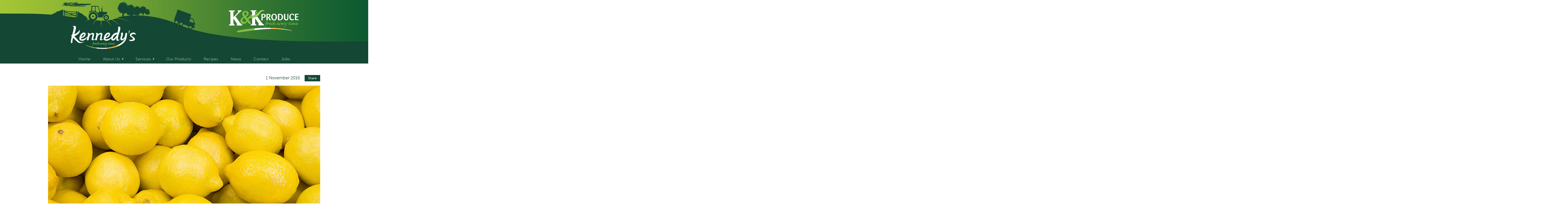

--- FILE ---
content_type: text/html; charset=UTF-8
request_url: https://kkproduce.ie/product/lemons/lemons/
body_size: 14813
content:
<!DOCTYPE HTML>
<html lang="en-US">
<head>
    <meta charset="UTF-8" />		
    <meta name="viewport" content="width=device-width, initial-scale=1.0">

        
    <title>Lemons - K&amp;K Produce</title>

    <meta name='robots' content='index, follow, max-image-preview:large, max-snippet:-1, max-video-preview:-1' />

	<!-- This site is optimized with the Yoast SEO plugin v26.6 - https://yoast.com/wordpress/plugins/seo/ -->
	<link rel="canonical" href="https://kkproduce.ie/product/lemons/lemons/" />
	<meta property="og:locale" content="en_US" />
	<meta property="og:type" content="article" />
	<meta property="og:title" content="Lemons - K&amp;K Produce" />
	<meta property="og:description" content="Lemons" />
	<meta property="og:url" content="https://kkproduce.ie/product/lemons/lemons/" />
	<meta property="og:site_name" content="K&amp;K Produce" />
	<meta property="og:image" content="https://kkproduce.ie/product/lemons/lemons" />
	<meta property="og:image:width" content="969" />
	<meta property="og:image:height" content="413" />
	<meta property="og:image:type" content="image/jpeg" />
	<meta name="twitter:card" content="summary_large_image" />
	<script type="application/ld+json" class="yoast-schema-graph">{"@context":"https://schema.org","@graph":[{"@type":"WebPage","@id":"https://kkproduce.ie/product/lemons/lemons/","url":"https://kkproduce.ie/product/lemons/lemons/","name":"Lemons - K&amp;K Produce","isPartOf":{"@id":"https://kkproduce.ie/#website"},"primaryImageOfPage":{"@id":"https://kkproduce.ie/product/lemons/lemons/#primaryimage"},"image":{"@id":"https://kkproduce.ie/product/lemons/lemons/#primaryimage"},"thumbnailUrl":"https://kkproduce.ie/wp-content/uploads/2016/11/KK-produce-Lemons.jpg","datePublished":"2016-11-01T14:22:51+00:00","breadcrumb":{"@id":"https://kkproduce.ie/product/lemons/lemons/#breadcrumb"},"inLanguage":"en-US","potentialAction":[{"@type":"ReadAction","target":["https://kkproduce.ie/product/lemons/lemons/"]}]},{"@type":"ImageObject","inLanguage":"en-US","@id":"https://kkproduce.ie/product/lemons/lemons/#primaryimage","url":"https://kkproduce.ie/wp-content/uploads/2016/11/KK-produce-Lemons.jpg","contentUrl":"https://kkproduce.ie/wp-content/uploads/2016/11/KK-produce-Lemons.jpg","width":969,"height":413,"caption":"Lemons"},{"@type":"BreadcrumbList","@id":"https://kkproduce.ie/product/lemons/lemons/#breadcrumb","itemListElement":[{"@type":"ListItem","position":1,"name":"Home","item":"https://kkproduce.ie/"},{"@type":"ListItem","position":2,"name":"Lemons","item":"https://kkproduce.ie/product/lemons/"},{"@type":"ListItem","position":3,"name":"Lemons"}]},{"@type":"WebSite","@id":"https://kkproduce.ie/#website","url":"https://kkproduce.ie/","name":"K&amp;K Produce","description":"","publisher":{"@id":"https://kkproduce.ie/#organization"},"potentialAction":[{"@type":"SearchAction","target":{"@type":"EntryPoint","urlTemplate":"https://kkproduce.ie/?s={search_term_string}"},"query-input":{"@type":"PropertyValueSpecification","valueRequired":true,"valueName":"search_term_string"}}],"inLanguage":"en-US"},{"@type":"Organization","@id":"https://kkproduce.ie/#organization","name":"K&amp;K Produce","url":"https://kkproduce.ie/","logo":{"@type":"ImageObject","inLanguage":"en-US","@id":"https://kkproduce.ie/#/schema/logo/image/","url":"https://kkproduce.ie/wp-content/uploads/2016/07/KK-LOGO.png","contentUrl":"https://kkproduce.ie/wp-content/uploads/2016/07/KK-LOGO.png","width":226,"height":80,"caption":"K&amp;K Produce"},"image":{"@id":"https://kkproduce.ie/#/schema/logo/image/"}}]}</script>
	<!-- / Yoast SEO plugin. -->


<link rel='dns-prefetch' href='//maxcdn.bootstrapcdn.com' />
<link rel="alternate" title="oEmbed (JSON)" type="application/json+oembed" href="https://kkproduce.ie/wp-json/oembed/1.0/embed?url=https%3A%2F%2Fkkproduce.ie%2Fproduct%2Flemons%2Flemons%2F" />
<link rel="alternate" title="oEmbed (XML)" type="text/xml+oembed" href="https://kkproduce.ie/wp-json/oembed/1.0/embed?url=https%3A%2F%2Fkkproduce.ie%2Fproduct%2Flemons%2Flemons%2F&#038;format=xml" />
<style id='wp-img-auto-sizes-contain-inline-css' type='text/css'>
img:is([sizes=auto i],[sizes^="auto," i]){contain-intrinsic-size:3000px 1500px}
/*# sourceURL=wp-img-auto-sizes-contain-inline-css */
</style>
<link rel='stylesheet' id='sbi_styles-css' href='https://kkproduce.ie/wp-content/plugins/instagram-feed/css/sbi-styles.min.css' type='text/css' media='all' />
<style id='wp-emoji-styles-inline-css' type='text/css'>

	img.wp-smiley, img.emoji {
		display: inline !important;
		border: none !important;
		box-shadow: none !important;
		height: 1em !important;
		width: 1em !important;
		margin: 0 0.07em !important;
		vertical-align: -0.1em !important;
		background: none !important;
		padding: 0 !important;
	}
/*# sourceURL=wp-emoji-styles-inline-css */
</style>
<link rel='stylesheet' id='wp-block-library-css' href='https://kkproduce.ie/wp-includes/css/dist/block-library/style.min.css' type='text/css' media='all' />
<style id='global-styles-inline-css' type='text/css'>
:root{--wp--preset--aspect-ratio--square: 1;--wp--preset--aspect-ratio--4-3: 4/3;--wp--preset--aspect-ratio--3-4: 3/4;--wp--preset--aspect-ratio--3-2: 3/2;--wp--preset--aspect-ratio--2-3: 2/3;--wp--preset--aspect-ratio--16-9: 16/9;--wp--preset--aspect-ratio--9-16: 9/16;--wp--preset--color--black: #000000;--wp--preset--color--cyan-bluish-gray: #abb8c3;--wp--preset--color--white: #ffffff;--wp--preset--color--pale-pink: #f78da7;--wp--preset--color--vivid-red: #cf2e2e;--wp--preset--color--luminous-vivid-orange: #ff6900;--wp--preset--color--luminous-vivid-amber: #fcb900;--wp--preset--color--light-green-cyan: #7bdcb5;--wp--preset--color--vivid-green-cyan: #00d084;--wp--preset--color--pale-cyan-blue: #8ed1fc;--wp--preset--color--vivid-cyan-blue: #0693e3;--wp--preset--color--vivid-purple: #9b51e0;--wp--preset--gradient--vivid-cyan-blue-to-vivid-purple: linear-gradient(135deg,rgb(6,147,227) 0%,rgb(155,81,224) 100%);--wp--preset--gradient--light-green-cyan-to-vivid-green-cyan: linear-gradient(135deg,rgb(122,220,180) 0%,rgb(0,208,130) 100%);--wp--preset--gradient--luminous-vivid-amber-to-luminous-vivid-orange: linear-gradient(135deg,rgb(252,185,0) 0%,rgb(255,105,0) 100%);--wp--preset--gradient--luminous-vivid-orange-to-vivid-red: linear-gradient(135deg,rgb(255,105,0) 0%,rgb(207,46,46) 100%);--wp--preset--gradient--very-light-gray-to-cyan-bluish-gray: linear-gradient(135deg,rgb(238,238,238) 0%,rgb(169,184,195) 100%);--wp--preset--gradient--cool-to-warm-spectrum: linear-gradient(135deg,rgb(74,234,220) 0%,rgb(151,120,209) 20%,rgb(207,42,186) 40%,rgb(238,44,130) 60%,rgb(251,105,98) 80%,rgb(254,248,76) 100%);--wp--preset--gradient--blush-light-purple: linear-gradient(135deg,rgb(255,206,236) 0%,rgb(152,150,240) 100%);--wp--preset--gradient--blush-bordeaux: linear-gradient(135deg,rgb(254,205,165) 0%,rgb(254,45,45) 50%,rgb(107,0,62) 100%);--wp--preset--gradient--luminous-dusk: linear-gradient(135deg,rgb(255,203,112) 0%,rgb(199,81,192) 50%,rgb(65,88,208) 100%);--wp--preset--gradient--pale-ocean: linear-gradient(135deg,rgb(255,245,203) 0%,rgb(182,227,212) 50%,rgb(51,167,181) 100%);--wp--preset--gradient--electric-grass: linear-gradient(135deg,rgb(202,248,128) 0%,rgb(113,206,126) 100%);--wp--preset--gradient--midnight: linear-gradient(135deg,rgb(2,3,129) 0%,rgb(40,116,252) 100%);--wp--preset--font-size--small: 13px;--wp--preset--font-size--medium: 20px;--wp--preset--font-size--large: 36px;--wp--preset--font-size--x-large: 42px;--wp--preset--spacing--20: 0.44rem;--wp--preset--spacing--30: 0.67rem;--wp--preset--spacing--40: 1rem;--wp--preset--spacing--50: 1.5rem;--wp--preset--spacing--60: 2.25rem;--wp--preset--spacing--70: 3.38rem;--wp--preset--spacing--80: 5.06rem;--wp--preset--shadow--natural: 6px 6px 9px rgba(0, 0, 0, 0.2);--wp--preset--shadow--deep: 12px 12px 50px rgba(0, 0, 0, 0.4);--wp--preset--shadow--sharp: 6px 6px 0px rgba(0, 0, 0, 0.2);--wp--preset--shadow--outlined: 6px 6px 0px -3px rgb(255, 255, 255), 6px 6px rgb(0, 0, 0);--wp--preset--shadow--crisp: 6px 6px 0px rgb(0, 0, 0);}:where(.is-layout-flex){gap: 0.5em;}:where(.is-layout-grid){gap: 0.5em;}body .is-layout-flex{display: flex;}.is-layout-flex{flex-wrap: wrap;align-items: center;}.is-layout-flex > :is(*, div){margin: 0;}body .is-layout-grid{display: grid;}.is-layout-grid > :is(*, div){margin: 0;}:where(.wp-block-columns.is-layout-flex){gap: 2em;}:where(.wp-block-columns.is-layout-grid){gap: 2em;}:where(.wp-block-post-template.is-layout-flex){gap: 1.25em;}:where(.wp-block-post-template.is-layout-grid){gap: 1.25em;}.has-black-color{color: var(--wp--preset--color--black) !important;}.has-cyan-bluish-gray-color{color: var(--wp--preset--color--cyan-bluish-gray) !important;}.has-white-color{color: var(--wp--preset--color--white) !important;}.has-pale-pink-color{color: var(--wp--preset--color--pale-pink) !important;}.has-vivid-red-color{color: var(--wp--preset--color--vivid-red) !important;}.has-luminous-vivid-orange-color{color: var(--wp--preset--color--luminous-vivid-orange) !important;}.has-luminous-vivid-amber-color{color: var(--wp--preset--color--luminous-vivid-amber) !important;}.has-light-green-cyan-color{color: var(--wp--preset--color--light-green-cyan) !important;}.has-vivid-green-cyan-color{color: var(--wp--preset--color--vivid-green-cyan) !important;}.has-pale-cyan-blue-color{color: var(--wp--preset--color--pale-cyan-blue) !important;}.has-vivid-cyan-blue-color{color: var(--wp--preset--color--vivid-cyan-blue) !important;}.has-vivid-purple-color{color: var(--wp--preset--color--vivid-purple) !important;}.has-black-background-color{background-color: var(--wp--preset--color--black) !important;}.has-cyan-bluish-gray-background-color{background-color: var(--wp--preset--color--cyan-bluish-gray) !important;}.has-white-background-color{background-color: var(--wp--preset--color--white) !important;}.has-pale-pink-background-color{background-color: var(--wp--preset--color--pale-pink) !important;}.has-vivid-red-background-color{background-color: var(--wp--preset--color--vivid-red) !important;}.has-luminous-vivid-orange-background-color{background-color: var(--wp--preset--color--luminous-vivid-orange) !important;}.has-luminous-vivid-amber-background-color{background-color: var(--wp--preset--color--luminous-vivid-amber) !important;}.has-light-green-cyan-background-color{background-color: var(--wp--preset--color--light-green-cyan) !important;}.has-vivid-green-cyan-background-color{background-color: var(--wp--preset--color--vivid-green-cyan) !important;}.has-pale-cyan-blue-background-color{background-color: var(--wp--preset--color--pale-cyan-blue) !important;}.has-vivid-cyan-blue-background-color{background-color: var(--wp--preset--color--vivid-cyan-blue) !important;}.has-vivid-purple-background-color{background-color: var(--wp--preset--color--vivid-purple) !important;}.has-black-border-color{border-color: var(--wp--preset--color--black) !important;}.has-cyan-bluish-gray-border-color{border-color: var(--wp--preset--color--cyan-bluish-gray) !important;}.has-white-border-color{border-color: var(--wp--preset--color--white) !important;}.has-pale-pink-border-color{border-color: var(--wp--preset--color--pale-pink) !important;}.has-vivid-red-border-color{border-color: var(--wp--preset--color--vivid-red) !important;}.has-luminous-vivid-orange-border-color{border-color: var(--wp--preset--color--luminous-vivid-orange) !important;}.has-luminous-vivid-amber-border-color{border-color: var(--wp--preset--color--luminous-vivid-amber) !important;}.has-light-green-cyan-border-color{border-color: var(--wp--preset--color--light-green-cyan) !important;}.has-vivid-green-cyan-border-color{border-color: var(--wp--preset--color--vivid-green-cyan) !important;}.has-pale-cyan-blue-border-color{border-color: var(--wp--preset--color--pale-cyan-blue) !important;}.has-vivid-cyan-blue-border-color{border-color: var(--wp--preset--color--vivid-cyan-blue) !important;}.has-vivid-purple-border-color{border-color: var(--wp--preset--color--vivid-purple) !important;}.has-vivid-cyan-blue-to-vivid-purple-gradient-background{background: var(--wp--preset--gradient--vivid-cyan-blue-to-vivid-purple) !important;}.has-light-green-cyan-to-vivid-green-cyan-gradient-background{background: var(--wp--preset--gradient--light-green-cyan-to-vivid-green-cyan) !important;}.has-luminous-vivid-amber-to-luminous-vivid-orange-gradient-background{background: var(--wp--preset--gradient--luminous-vivid-amber-to-luminous-vivid-orange) !important;}.has-luminous-vivid-orange-to-vivid-red-gradient-background{background: var(--wp--preset--gradient--luminous-vivid-orange-to-vivid-red) !important;}.has-very-light-gray-to-cyan-bluish-gray-gradient-background{background: var(--wp--preset--gradient--very-light-gray-to-cyan-bluish-gray) !important;}.has-cool-to-warm-spectrum-gradient-background{background: var(--wp--preset--gradient--cool-to-warm-spectrum) !important;}.has-blush-light-purple-gradient-background{background: var(--wp--preset--gradient--blush-light-purple) !important;}.has-blush-bordeaux-gradient-background{background: var(--wp--preset--gradient--blush-bordeaux) !important;}.has-luminous-dusk-gradient-background{background: var(--wp--preset--gradient--luminous-dusk) !important;}.has-pale-ocean-gradient-background{background: var(--wp--preset--gradient--pale-ocean) !important;}.has-electric-grass-gradient-background{background: var(--wp--preset--gradient--electric-grass) !important;}.has-midnight-gradient-background{background: var(--wp--preset--gradient--midnight) !important;}.has-small-font-size{font-size: var(--wp--preset--font-size--small) !important;}.has-medium-font-size{font-size: var(--wp--preset--font-size--medium) !important;}.has-large-font-size{font-size: var(--wp--preset--font-size--large) !important;}.has-x-large-font-size{font-size: var(--wp--preset--font-size--x-large) !important;}
/*# sourceURL=global-styles-inline-css */
</style>

<style id='classic-theme-styles-inline-css' type='text/css'>
/*! This file is auto-generated */
.wp-block-button__link{color:#fff;background-color:#32373c;border-radius:9999px;box-shadow:none;text-decoration:none;padding:calc(.667em + 2px) calc(1.333em + 2px);font-size:1.125em}.wp-block-file__button{background:#32373c;color:#fff;text-decoration:none}
/*# sourceURL=/wp-includes/css/classic-themes.min.css */
</style>
<link rel='stylesheet' id='cff-css' href='https://kkproduce.ie/wp-content/plugins/custom-facebook-feed-pro/css/cff-style.css' type='text/css' media='all' />
<link rel='stylesheet' id='cff-font-awesome-css' href='https://maxcdn.bootstrapcdn.com/font-awesome/4.5.0/css/font-awesome.min.css' type='text/css' media='all' />
<link rel='stylesheet' id='fontawesome-css' href='https://maxcdn.bootstrapcdn.com/font-awesome/4.5.0/css/font-awesome.min.css' type='text/css' media='all' />
<link rel='stylesheet' id='main-style-css' href='https://kkproduce.ie/wp-content/themes/netpistols/assets/css/main.css' type='text/css' media='all' />
<link rel='stylesheet' id='custom-jquery-ui-css' href='https://kkproduce.ie/wp-content/themes/netpistols/assets/css/jquery-ui.css' type='text/css' media='all' />
<link rel="https://api.w.org/" href="https://kkproduce.ie/wp-json/" /><link rel="alternate" title="JSON" type="application/json" href="https://kkproduce.ie/wp-json/wp/v2/media/402" /><link rel="EditURI" type="application/rsd+xml" title="RSD" href="https://kkproduce.ie/xmlrpc.php?rsd" />
<meta name="generator" content="WordPress 6.9" />
<link rel='shortlink' href='https://kkproduce.ie/?p=402' />
<!-- Custom Facebook Feed JS vars -->
<script type="text/javascript">
var cffsiteurl = "https://kkproduce.ie/wp-content/plugins";
var cffajaxurl = "https://kkproduce.ie/wp-admin/admin-ajax.php";
var cffmetatrans = "false";
var cfflinkhashtags = "true";
</script>
<style type="text/css">.recentcomments a{display:inline !important;padding:0 !important;margin:0 !important;}</style><link rel="icon" href="https://kkproduce.ie/wp-content/uploads/2016/08/cropped-Bez-nazwy-1-150x150.png" sizes="32x32" />
<link rel="icon" href="https://kkproduce.ie/wp-content/uploads/2016/08/cropped-Bez-nazwy-1-300x300.png" sizes="192x192" />
<link rel="apple-touch-icon" href="https://kkproduce.ie/wp-content/uploads/2016/08/cropped-Bez-nazwy-1-300x300.png" />
<meta name="msapplication-TileImage" content="https://kkproduce.ie/wp-content/uploads/2016/08/cropped-Bez-nazwy-1-300x300.png" />

    <link rel="pingback" href="https://kkproduce.ie/xmlrpc.php" >
</head>
<body class="attachment wp-singular attachment-template-default single single-attachment postid-402 attachmentid-402 attachment-jpeg wp-custom-logo wp-theme-netpistols">
<div id="site-wrapper">
    <header>
        <div class="bg"></div>
        <div class="container">        
            <div id="logo"><a href="https://kkproduce.ie/" class="custom-logo-link" rel="home"><img width="226" height="80" src="https://kkproduce.ie/wp-content/uploads/2016/07/KK-LOGO.png" class="custom-logo" alt="K&amp;K Produce" decoding="async" /></a></div>
            <div id="logoKK"><img src="https://kkproduce.ie/wp-content/themes/netpistols/assets/images/kk-logo-s.png" alt="kklogo"></div>
            <div id="menu_toggle" class="hamburger hamburger--collapse" tabindex="0" aria-label="Menu" role="button" aria-controls="navigation">
                <div class="hamburger-box">
                    <div class="hamburger-inner"></div>
                </div>
            </div>
            <nav id="navigation">
                <ul id="menu-main" class="list-unstyled"><li id="menu-item-8" class="menu-item menu-item-type-post_type menu-item-object-page menu-item-home menu-item-8"><a href="https://kkproduce.ie/">Home</a></li>
<li id="menu-item-10" class="menu-item menu-item-type-custom menu-item-object-custom menu-item-has-children menu-item-10"><a href="#">About Us</a>
<ul class="sub-menu">
	<li id="menu-item-12" class="menu-item menu-item-type-post_type menu-item-object-page menu-item-12"><a href="https://kkproduce.ie/our-story/">Our Story</a></li>
	<li id="menu-item-15" class="menu-item menu-item-type-post_type menu-item-object-page menu-item-15"><a href="https://kkproduce.ie/growers/">Growers</a></li>
	<li id="menu-item-18" class="menu-item menu-item-type-post_type menu-item-object-page menu-item-18"><a href="https://kkproduce.ie/sourcing/">Sourcing</a></li>
	<li id="menu-item-610" class="menu-item menu-item-type-post_type menu-item-object-page menu-item-610"><a href="https://kkproduce.ie/quality-traceability/">Quality &#038; Traceability</a></li>
	<li id="menu-item-21" class="menu-item menu-item-type-post_type menu-item-object-page menu-item-21"><a href="https://kkproduce.ie/sustainability/">Sustainability/Social Responsibility</a></li>
</ul>
</li>
<li id="menu-item-172" class="menu-item menu-item-type-custom menu-item-object-custom menu-item-has-children menu-item-172"><a href="#">Services</a>
<ul class="sub-menu">
	<li id="menu-item-175" class="menu-item menu-item-type-post_type menu-item-object-page menu-item-175"><a href="https://kkproduce.ie/fresh-produce/">Fresh Produce</a></li>
	<li id="menu-item-186" class="menu-item menu-item-type-post_type menu-item-object-page menu-item-186"><a href="https://kkproduce.ie/branding/">Branding</a></li>
	<li id="menu-item-194" class="menu-item menu-item-type-post_type menu-item-object-page menu-item-194"><a href="https://kkproduce.ie/distribution/">Distribution</a></li>
</ul>
</li>
<li id="menu-item-238" class="menu-item menu-item-type-taxonomy menu-item-object-product_category menu-item-238"><a href="https://kkproduce.ie/product_category/potatoes/">Our Products</a></li>
<li id="menu-item-270" class="menu-item menu-item-type-post_type_archive menu-item-object-recipe menu-item-270"><a href="https://kkproduce.ie/recipe/">Recipes</a></li>
<li id="menu-item-96" class="menu-item menu-item-type-taxonomy menu-item-object-category menu-item-96"><a href="https://kkproduce.ie/category/news/">News</a></li>
<li id="menu-item-211" class="menu-item menu-item-type-post_type menu-item-object-page menu-item-211"><a href="https://kkproduce.ie/contact/">Contact</a></li>
<li id="menu-item-1027" class="menu-item menu-item-type-post_type menu-item-object-page menu-item-1027"><a href="https://kkproduce.ie/jobs/">Jobs</a></li>
</ul>  
                <div class="visible-xs social-media">                    
                    <div class="icons">
                                                <a href="https://www.facebook.com/KKProduce/"
                           class="intent" data-scheme="fb://page/159033314187512"                            target="_blank"><img src="https://kkproduce.ie/wp-content/uploads/2016/07/facebook.png"></a>                    
                                                <a href="https://twitter.com/kkproduce"
                           class="intent" data-scheme="twitter:///user?screen_name=kkproduce"                            target="_blank"><img src="https://kkproduce.ie/wp-content/uploads/2016/07/twitter.png"></a>                    
                                                <a href="https://www.instagram.com/kkproduce/"
                           class="intent" data-scheme="instagram://user?username=kkproduce"                            target="_blank"><img src="https://kkproduce.ie/wp-content/uploads/2016/07/instagram.png"></a>                    
                                            </div>
                </div>
            </nav>
        </div>
    </header>
<main id="single" class="site-main" role="main">
    <div class="container">
        <article>
            <div class="meta_box">
                <span class="date">
                    1 November 2016                </span>
                <span class="share_button trigger">
                    Share                </span>
            </div>
                        <div class="post_img lazyBG" data-original="https://kkproduce.ie/wp-content/uploads/2016/11/KK-produce-Lemons.jpg"></div>
                        <h1>Lemons</h1>
            <p class="attachment"><a href='https://kkproduce.ie/wp-content/uploads/2016/11/KK-produce-Lemons.jpg'><img decoding="async" width="300" height="128" src="https://kkproduce.ie/wp-content/uploads/2016/11/KK-produce-Lemons-300x128.jpg" class="attachment-medium size-medium" alt="" srcset="https://kkproduce.ie/wp-content/uploads/2016/11/KK-produce-Lemons-300x128.jpg 300w, https://kkproduce.ie/wp-content/uploads/2016/11/KK-produce-Lemons-768x327.jpg 768w, https://kkproduce.ie/wp-content/uploads/2016/11/KK-produce-Lemons-470x200.jpg 470w, https://kkproduce.ie/wp-content/uploads/2016/11/KK-produce-Lemons.jpg 969w" sizes="(max-width: 300px) 100vw, 300px" /></a></p>
    
            <div id="comments">
                
<div id="comments" class="comments-area">

	
	        
        
    
</div><!-- .comments-area -->

                        
            </div>
            <p class="text-center">
                <a class="darkButton" href="">Back</a>                    
            </p>
        </article>
    </div>
</main>

<div id="share-box">
    <div class="share">
        <h3>Share on</h3>
        <a class="facebook" target="_blank" href="http://www.facebook.com/sharer/sharer.php?u=https://kkproduce.ie/product/lemons/lemons/">
            <i class="fa fa-facebook" aria-hidden="true"></i>
            <i class="fa fa-facebook" aria-hidden="true"></i>
        </a>
        <a class="twitter" target="_blank" href="http://www.twitter.com/share?url=https://kkproduce.ie/product/lemons/lemons/">
            <i class="fa fa-twitter" aria-hidden="true"></i>
            <i class="fa fa-twitter" aria-hidden="true"></i>
        </a>
        <a class="google" target="_blank" href="https://plus.google.com/share?url=https://kkproduce.ie/product/lemons/lemons/">
            <i class="fa fa-google-plus" aria-hidden="true"></i>
            <i class="fa fa-google-plus" aria-hidden="true"></i>
        </a>
        <a class="linkedin" target="_blank" href="http://www.linkedin.com/shareArticle?mini=true&url=https://kkproduce.ie/product/lemons/lemons/">
            <i class="fa fa-linkedin" aria-hidden="true"></i>
            <i class="fa fa-linkedin" aria-hidden="true"></i>
        </a>                                 
    </div>
</div>
<footer>
    <div class="bg"></div>
    
    <div class="container">
        <div class="box">
            <nav class="left">
                <ul id="menu-footer" class="list-unstyled"><li id="menu-item-105" class="menu-item menu-item-type-post_type menu-item-object-page menu-item-home menu-item-105"><a href="https://kkproduce.ie/">Home</a></li>
<li id="menu-item-110" class="menu-item menu-item-type-post_type menu-item-object-page menu-item-110"><a href="https://kkproduce.ie/our-story/">About Us</a></li>
<li id="menu-item-261" class="menu-item menu-item-type-post_type menu-item-object-page menu-item-261"><a href="https://kkproduce.ie/fresh-produce/">Our Services</a></li>
<li id="menu-item-262" class="menu-item menu-item-type-taxonomy menu-item-object-product_category menu-item-262"><a href="https://kkproduce.ie/product_category/potatoes/">Products</a></li>
<li id="menu-item-269" class="menu-item menu-item-type-post_type_archive menu-item-object-recipe menu-item-269"><a href="https://kkproduce.ie/recipe/">Recipes</a></li>
<li id="menu-item-106" class="menu-item menu-item-type-taxonomy menu-item-object-category menu-item-106"><a href="https://kkproduce.ie/category/news/">News</a></li>
<li id="menu-item-263" class="menu-item menu-item-type-post_type menu-item-object-page menu-item-263"><a href="https://kkproduce.ie/contact/">Contact</a></li>
</ul>  
            </nav>
            <div class="right">
                <div class="icons">
                                        <a href="https://www.facebook.com/KKProduce/" target="_blank"><img class="lazyBG" data-original="https://kkproduce.ie/wp-content/uploads/2016/07/facebook.png"></a>                    
                                        <a href="https://twitter.com/kkproduce" target="_blank"><img class="lazyBG" data-original="https://kkproduce.ie/wp-content/uploads/2016/07/twitter.png"></a>                    
                                        <a href="https://www.instagram.com/kkproduce/" target="_blank"><img class="lazyBG" data-original="https://kkproduce.ie/wp-content/uploads/2016/07/instagram.png"></a>                    
                                    </div>
                <p><strong>t:</strong> <a href="http://00353-1-834-7586">+353 1 834 7586</a><br />
<strong>e:</strong> <a href="mailto:info@kkproduce.ie">info@kkproduce.ie</a></p>
<p><strong>K&amp;K Produce, </strong><br />
Broughan Lane, The Ward,<br />
Co. Dublin, Ireland. D11 YW57.</p>
            </div>
        </div>
        <div class="clearfix"></div>
        <div class="copy">
            <div class="origin-logo"></div>
            <div class="logo visible-xs moblogofix">
        <svg id="Warstwa_1" data-name="Warstwa 1" xmlns="http://www.w3.org/2000/svg" xmlns:xlink="http://www.w3.org/1999/xlink" viewBox="0 0 581.5 192.7"><defs><style>.cls-1{fill:none;}.cls-2{clip-path:url(#clip-path);}.cls-3{fill:#81bd41;}.cls-4{fill:#fff;}.cls-5{clip-path:url(#clip-path-2);}.cls-6{clip-path:url(#clip-path-3);}.cls-7{fill:url(#Gradient_bez_nazwy);}</style><clipPath id="clip-path" transform="translate(0 0)"><rect class="cls-1" width="581.5" height="184.32"/></clipPath><clipPath id="clip-path-2" transform="translate(0 0)"><path class="cls-1" d="M215.44,152.54c-66.71,5.63-120.07,14.87-143.21,21.19-9.17,5.35-9.17,13.41,16.05,9.59,48.64-6.53,89.91-12.51,127.16-16.61,48.85-5.84,90.4-9.38,131.33-10.08,56.63-.56,112.08,4,182.4,15.7-54.61-16.26-119.1-22.72-182.4-24.11q-12.09-.27-24.1-0.27c-37.35,0-73.75,1.89-107.23,4.58"/></clipPath><clipPath id="clip-path-3" transform="translate(0 0)"><path class="cls-1" d="M348.16,148.51v8.12c56.15-.47,111.26,4.14,181,15.72-54.14-16.12-118-22.61-180.77-24.07Z"/></clipPath><linearGradient id="Gradient_bez_nazwy" y1="184.42" x2="1" y2="184.42" gradientTransform="matrix(189.23, 0, 0, -189.23, 348.16, 35058.49)" gradientUnits="userSpaceOnUse"><stop offset="0" stop-color="#fbb042"/><stop offset="0.8" stop-color="#fbb042"/><stop offset="0.83" stop-color="#fcbb5b"/><stop offset="0.9" stop-color="#fdd69c"/><stop offset="1" stop-color="#fff"/></linearGradient></defs><title>Vector Smart Object</title><g class="cls-2"><path class="cls-3" d="M182.25,50.74c-6.86,3.6-11,9-10.39,9.44-27.26,24.22-11,4-16.67,11.89,36-56.93,71.75-42.86,85.48-62.74-0.2,19.2-32.13,31.14-58.42,41.42" transform="translate(0 0)"/><path class="cls-4" d="M281.44,57.87a20.49,20.49,0,0,0,3.06.21c5.13,0,11.75-1.34,11.7-10.39,0-9.6-8.08-9.93-11.36-9.91a18.48,18.48,0,0,0-3.49.32ZM271.22,35.44c0-1.41.13-1.87,1.18-2.25,1.63-.59,8-1.23,13-1.26,4.61,0,21-.11,21.12,15.63,0.05,11.6-9.44,16.38-20.75,16.43-1.56,0-2.38-.05-4.32-0.19l0.11,20.06c0,1.43-.52,1.57-1.63,1.58l-6.84,0c-1.43-.07-1.65-0.43-1.66-1.63Z" transform="translate(0 0)"/><path class="cls-4" d="M323.12,58a26.24,26.24,0,0,0,4.83-.12c4.47-.52,9.07-3.24,9-10.22-0.05-10.11-7.71-10.07-10.62-10.06a26.4,26.4,0,0,0-3.34.24Zm-9.94-22.58c0-1.72.22-2.09,1.25-2.47,1.64-.62,7.44-1.16,12.28-1.19,4.39,0,10.95.17,15.42,3.75a14.1,14.1,0,0,1,4.91,11c0,8.24-6.35,12.54-11.55,14.22l14,21.95a3.09,3.09,0,0,1,.61,1.44c0,1.06-1,1.05-1.5,1.06l-7.51,0c-1.56-.07-1.72-0.22-2.45-1.48L327.38,64.53a3.26,3.26,0,0,0-2.69-1.93c-1.55,0-1.54,1.28-1.54,2l0.09,18.87c0,1.35-.29,1.81-1.7,1.81l-6.48,0c-1,0-1.64-.16-1.65-1.57Z" transform="translate(0 0)"/><path class="cls-4" d="M387,43c-3.68-5.67-8.45-5.79-9.94-5.79a11.13,11.13,0,0,0-5.58,1.54c-7.26,4.37-7.51,15-7.49,19.06a43.57,43.57,0,0,0,.63,7.56c2.21,12.21,9.89,13.66,12.79,13.65,3.35,0,7.43-1.68,10.17-6.56,2.36-4.37,2.93-10.14,2.83-15.3-0.1-4-.57-9.58-3.42-14.16m-9.62,43.14c-12.73.05-23.78-9.33-23.87-27.45C353.4,43.2,362,30.88,377.23,30.79c14.82-.07,23,12.11,23.64,26.2,0.75,16.76-9.23,29.1-23.52,29.18" transform="translate(0 0)"/><path class="cls-4" d="M419.58,78.61c1,0.08,1.71.07,2.3,0.08,6.4,0,12.35-2.31,15.82-7.06,1.92-2.62,3.68-7.05,3.65-13.71,0-7.94-2.73-12-3.92-13.7-3.45-4.55-9-6.7-14.77-6.68a32.59,32.59,0,0,0-3.27.25ZM409.24,35c0-1.71.59-2,1.24-2.25,1.93-.77,7.81-1.46,12.65-1.48,4.39,0,13.54.31,20.65,6.71,2.69,2.4,8.23,8.51,8.28,20.2,0.05,10.85-4.89,16.73-7,18.9-6,6.17-14.85,8.24-23.4,8.29-3,0-8.64-.18-10.72-0.92-1.12-.3-1.42-0.82-1.51-2.32Z" transform="translate(0 0)"/><path class="cls-4" d="M496,68.88c-0.07,2.32,0,5.32-1.52,8.32-0.66,1.43-4,8.41-16.25,8.47-6.92,0-13.7-2.1-16.64-8.31a21.48,21.48,0,0,1-1.6-8.9L459.84,33.1c0-1.28.35-1.43,1.4-1.43l7.29,0c1.19,0,1.56.07,1.57,1.41l0.16,34.23c0.09,3.22.35,10.63,9.06,10.6s8.68-7.7,8.66-9.94l-0.16-34.84c0-1.35.28-1.57,1.48-1.57l5,0c1.12,0,1.55.14,1.56,1.43Z" transform="translate(0 0)"/><path class="cls-4" d="M526.89,36.3C520,36.31,514.42,43,514.48,55c0.07,14.6,7.4,22.73,16.12,22.69a15.25,15.25,0,0,0,9-3.11c1.49-1.05,1.86-1.36,2.76-1.37a2.38,2.38,0,0,1,2.39,2.46c0,3.22-5.76,9.69-16.55,9.74-16.74.08-24.33-13.43-24.4-27.82-0.07-15.06,8.58-27.38,23.91-27.46,10.87-.06,17.45,6.35,17.47,10.85a4.52,4.52,0,0,1-8.41,2.13c-2.16-3.28-4.5-6.87-9.85-6.83" transform="translate(0 0)"/><path class="cls-4" d="M562,59.86l0.08,17.38,17.64-.08c1.12,0,1.71.05,1.72,1.49l0,4.34c-0.14.75-.45,1-1.7,1l-25.9.13c-1.26,0-1.79-.14-1.79-1.71l-0.24-49.15c0-1.65.44-2,1.78-2.11L579.54,31c1,0,1.79,0,1.72,1.41V36.1c0.09,1.5-.44,1.66-1.7,1.66l-17.64.07L562,53.26l14.88-.06c1.12,0,1.56.14,1.58,1.42v3.67c0,1.34-.44,1.49-1.61,1.51Z" transform="translate(0 0)"/><path class="cls-3" d="M322.62,92.43a4.16,4.16,0,0,1,2.08.5,1.48,1.48,0,0,1,.82,1.18c0,0.61-.81,1-1.91,1.06-2.56,0-4.68,1-6.68,3.71a27.73,27.73,0,0,0-3.94,9.19c-0.16.55-.11,0.71,0.44,0.66a48.52,48.52,0,0,0,7.64-1.09,2.38,2.38,0,0,0,1.2-1,2.65,2.65,0,0,1,2.17-1.32,2.47,2.47,0,0,1,1.85,1.86,3.31,3.31,0,0,1-1.35,1.94,2.65,2.65,0,0,0-.87,1.21c-0.38.82-1.76,4.57-2.09,5.77-0.21.92,0.11,1,.49,0.49a63.32,63.32,0,0,1,4.67-5.07,47.91,47.91,0,0,1,4.23-3.48,6.1,6.1,0,0,0,1.09-.93,2.74,2.74,0,0,1,.48-1.06,2.45,2.45,0,0,1,1.53-.61c0.83,0,1.53,1.2,1.53,2a0.74,0.74,0,0,1-.48.73,0.75,0.75,0,0,0-.39.88c0.23,0.92,1.77,1.47,3.51,1.07,0.6-.17.54,0.32-0.11,0.88a5.61,5.61,0,0,1-2.83.89,4.28,4.28,0,0,1-2.62-.87,2,2,0,0,0-1.19-.54,5.63,5.63,0,0,0-2.78,1.66A43.85,43.85,0,0,0,323,119a29,29,0,0,0-2.82,5.22,1.23,1.23,0,0,1-.92,1A3.06,3.06,0,0,1,317.7,124a3.3,3.3,0,0,1,.11-2.36c1-2.9,2.35-7.58,3.32-11.43,0-.38-0.06-0.55-0.55-0.43a44,44,0,0,1-7.69,1.35,0.88,0.88,0,0,0-1,.83,43.69,43.69,0,0,0-1.35,4.5c-2.25,8.3-6.17,20.24-7.08,22.05-0.65,1.32-1,1.76-1.3,2.37a7.83,7.83,0,0,1-1.41,2.57c-1,1.27-1.68,1.66-2.11,1.67a3.44,3.44,0,0,1-2.37-2.91,2.54,2.54,0,0,1,1.36-1.69,1.6,1.6,0,0,1,1.63-.41,1.12,1.12,0,0,0,1.21-.38,54.27,54.27,0,0,0,3.66-9.79c2.1-7.32,3.9-14.85,4.61-17.59,0.15-.6,0-0.83-0.28-0.71a9.7,9.7,0,0,1-1.13.06,1.47,1.47,0,0,1-1.16-.61c-0.39-.37-0.39-0.87.26-1.36a2.21,2.21,0,0,1,1.64-.67H309a0.88,0.88,0,0,0,.87-0.85,36.22,36.22,0,0,1,4.31-9.79,17.3,17.3,0,0,1,4.57-4.63,6.9,6.9,0,0,1,3.8-1.4h0.06Z" transform="translate(0 0)"/><path class="cls-3" d="M341.7,114.62c2.62,0,5.12-2.15,5.15-4.35,0-1.33-.77-2-1.48-2-1.42,0-3.84,3.75-4.55,5.84-0.17.38,0.12,0.54,0.82,0.54h0.06Zm-5.42,5.25c0-2.41,1.32-6.09,3.32-9.18,1-1.6,4.06-5.51,6-5.53a1.13,1.13,0,0,1,1.21,1,0.63,0.63,0,0,0,.59.5,2.35,2.35,0,0,1,2.25,2.62,7.32,7.32,0,0,1-1.77,4.69,8.24,8.24,0,0,1-6.09,3.14,2.23,2.23,0,0,1-1.47-.48c-0.23-.16-0.39-0.16-0.55.23a7.49,7.49,0,0,0-.37,2.41c0,2.19,1.16,3.28,2.74,3.28,4,0,10.17-4.61,13.31-8.19,0.32-.34.61-0.34,0.76,0a2.43,2.43,0,0,1-.59,1.76c-3.41,4.63-9.87,8.94-14.73,9-2.13,0-4.64-1.12-4.66-5.18v-0.06Z" transform="translate(0 0)"/><path class="cls-3" d="M363.84,105.3a3.8,3.8,0,0,1,1.92.39,1.55,1.55,0,0,1,.87,1.19c0,0.67-.76,1-1.69,1-3.06,0-6.75,2.62-6.75,4.81a5.35,5.35,0,0,0,1.39,3.23c1.1,1.6,2,3.34,2,4.71a3.76,3.76,0,0,1-1.36,2.69,16.5,16.5,0,0,1-3.64,2.06,5.56,5.56,0,0,1-1.85.44c-0.76,0-2.08-.48-2.2-1.35a1.62,1.62,0,0,1,.55-1,5.43,5.43,0,0,1,1.63-1.27,1.1,1.1,0,0,1,1.09,0,2.34,2.34,0,0,0,1.7.21,1.48,1.48,0,0,0,1.29-1.22,5.88,5.88,0,0,0-1-2.69,29.41,29.41,0,0,1-1.93-3.17,5.27,5.27,0,0,1-.55-2.19c0-1.92,1.61-4.23,3.3-5.67a8.86,8.86,0,0,1,5.17-2.16h0.06Z" transform="translate(0 0)"/><path class="cls-3" d="M383.47,105.49c0.87,0,1.36.59,0.82,1.8a72.91,72.91,0,0,0-3.7,10.88c-0.74,3.19-.14,3.83.52,3.84,2.77,0,9.55-7,11.34-9.39,0.44-.49.88-0.44,0.88,0.06a4.16,4.16,0,0,1-.6,1.77c-2.38,4.5-10.36,10.91-13.31,10.93-1.31,0-2.4-1.53-1.45-7.08a64.23,64.23,0,0,1,1.92-7.36c0.33-1,0-1.2-1-.48a42.53,42.53,0,0,0-9.27,9.81,9.13,9.13,0,0,0-1.13,2.81,2.07,2.07,0,0,1-2,2c-0.83,0-1-1.75-.73-3.51,0.15-1.27,2.5-9.9,4.34-15.66a74.27,74.27,0,0,1,5.23-12.6c0.92-1.7,1.58-2.19,2-2.2a1.55,1.55,0,0,1,1.2.88,1.35,1.35,0,0,1,.07,1.9c-4.33,6.23-7.34,17.06-8.46,21.29-0.15.78,0.06,0.93,0.55,0.39,1.24-1.43,6.29-6.24,8.41-8,1.64-1.21,2.61-2,4.24-2.05h0.06Z" transform="translate(0 0)"/><path class="cls-3" d="M405.87,114.32c2.62,0,5.12-2.17,5.16-4.37,0-1.32-.77-2-1.48-2-1.42,0-3.85,3.74-4.56,5.83-0.15.39,0.11,0.55,0.83,0.56h0.06Zm-5.43,5.23c0-2.41,1.33-6.1,3.33-9.17,1-1.61,4.06-5.52,6-5.52a1.1,1.1,0,0,1,1.2,1,0.65,0.65,0,0,0,.6.5,2.37,2.37,0,0,1,2.26,2.63,7.35,7.35,0,0,1-1.79,4.67,8.25,8.25,0,0,1-6.08,3.16,2.34,2.34,0,0,1-1.48-.49c-0.22-.16-0.39-0.16-0.55.23a7.79,7.79,0,0,0-.36,2.41c0,2.19,1.15,3.29,2.73,3.28,4,0,10.18-4.61,13.33-8.19,0.32-.33.59-0.34,0.76,0a2.48,2.48,0,0,1-.59,1.75c-3.41,4.63-9.88,9-14.73,9-2.12,0-4.64-1.14-4.66-5.2v-0.06Z" transform="translate(0 0)"/><path class="cls-3" d="M432.37,104.91c1.21,0,1.64,1.81,1.76,2.74a1,1,0,0,0,.44.82,7,7,0,0,0,3.37.7,8.54,8.54,0,0,0,5.23-1.61c0.7-.5.71,0.38,0.17,1.1a9,9,0,0,1-6.53,2.6,11.48,11.48,0,0,1-2.72-.26c-0.32-.11-0.44.05-0.6,0.5-2.6,5.66-7.69,10.52-10.9,12.28a6.57,6.57,0,0,1-3.17.91c-0.76,0-2.24-1-2-3.9a32,32,0,0,1,2.31-8.51,7.19,7.19,0,0,0,.31-1.16,8.63,8.63,0,0,0,.21-1.09c0.44-1.66,1.45-4.69,2.76-4.68,0.77,0,1.16,1.74,1.17,3.07a5.92,5.92,0,0,1-.92,2.58,25.74,25.74,0,0,0-2.64,7.15c-0.6,2.62,0,3.34.66,3.35a4,4,0,0,0,2.07-.89c2.56-1.88,6.3-6.12,7.7-9.92a0.83,0.83,0,0,0-.11-1,3.4,3.4,0,0,1-.89-2.25,3,3,0,0,1,2.23-2.53h0.05Z" transform="translate(0 0)"/><path class="cls-3" d="M442.88,114.14c2.62,0,5.11-2.17,5.16-4.36,0-1.32-.77-2-1.48-2-1.43,0-3.85,3.76-4.56,5.84-0.16.38,0.12,0.55,0.83,0.55h0.05Zm-5.42,5.24c0-2.42,1.33-6.1,3.34-9.18,1-1.6,4.06-5.51,6-5.52a1.13,1.13,0,0,1,1.21,1,0.63,0.63,0,0,0,.6.48,2.38,2.38,0,0,1,2.25,2.63,7.38,7.38,0,0,1-1.78,4.67,8.3,8.3,0,0,1-6.1,3.16,2.36,2.36,0,0,1-1.46-.5c-0.23-.16-0.39-0.16-0.55.23a7.29,7.29,0,0,0-.37,2.42c0,2.18,1.15,3.28,2.74,3.27,4,0,10.18-4.59,13.31-8.19,0.33-.33.59-0.32,0.76,0.06a2.42,2.42,0,0,1-.58,1.74c-3.43,4.64-9.88,9-14.74,9-2.13,0-4.64-1.14-4.66-5.19v0Z" transform="translate(0 0)"/><path class="cls-3" d="M468.74,104.56a1.56,1.56,0,0,1,1.58,1.92,4.25,4.25,0,0,1-1,2,0.87,0.87,0,0,1-1.25.29,2.31,2.31,0,0,0-1.25-.5c-0.76,0-1.84,1.21-3.11,2.71a55.66,55.66,0,0,0-7.29,12.44,1.36,1.36,0,0,1-1.24,1,1.6,1.6,0,0,1-1.26-.76,1.84,1.84,0,0,1,0-1.93c1-2.41,2.3-9.77,2.71-12.41,0.27-1.92.48-2.74,1-3.25a4.08,4.08,0,0,1,1.83-1.43c0.77,0,1.27,1.1,1.21,1.76a3.17,3.17,0,0,1-.48,1.43,28.25,28.25,0,0,0-1.87,6.59c-0.11.77,0.11,0.77,0.6,0.11a50.4,50.4,0,0,1,6-7.65c1.46-1.5,2.65-2.33,3.8-2.34h0.06Z" transform="translate(0 0)"/><path class="cls-3" d="M472.52,110.86a6.62,6.62,0,0,0-.12-1.92,2.94,2.94,0,0,1,.17-1.76c0.42-.83,1.17-2.64,2.11-2.64s1.1,3,1,4.49c-0.1,1.86-.69,6.76-0.78,8.56-0.15,2,.46,2.91,1,2.9,1.16,0,3.32-2.54,6.18-7.87,1.19-2.09,1.14-2.75,1.09-3.19a2.51,2.51,0,0,1,.31-1.81c0.49-.83.76-1.42,1.3-2.41a1.38,1.38,0,0,1,1.2-1c0.54,0,1.37,1.15,1.38,2.08a11.67,11.67,0,0,1-1,3.53A66.17,66.17,0,0,1,479.66,121c-6,7.39-9.7,12.5-10.77,14.1-0.28.44-.33,0.66-0.11,0.71a1,1,0,0,1,.92.87c0,1.1-3,2.66-3.84,3.1a3.15,3.15,0,0,0-1.65,1.38c-0.75,1.21-1.4,2-2.33,2a1,1,0,0,1-1-1.43,7.55,7.55,0,0,1,1.51-2.86,5.17,5.17,0,0,1,2.23-2,1.51,1.51,0,0,0,.87-0.79,43.15,43.15,0,0,1,3.68-5.45c1.13-1.43,4.65-6.22,5.8-7.65,0.27-.28.28-0.34-0.11-0.23a3.65,3.65,0,0,1-1.2.23c-1,0-1.42-1.36-1.38-4.87Z" transform="translate(0 0)"/><path class="cls-3" d="M503.38,121.4c2.4,0,5.88-2.33,7.13-3.16,0.75-.55,1,0.27.44,0.88a22.35,22.35,0,0,1-7.78,4.8,5,5,0,0,1-2,.41,3.11,3.11,0,0,1-3.06-2.85,8.25,8.25,0,0,1,.64-2.68c0.55-1.57,2.31-7.32,2.8-8.43,0.17-.49.1-0.6-0.38-0.54-0.67.06-1.92,0.23-2.45,0.29a1.52,1.52,0,0,1-1.16-.34,0.89,0.89,0,0,1,.11-1.3,2.17,2.17,0,0,1,1.47-.79c0.81-.17,1.79-0.33,2.84-0.46a1.08,1.08,0,0,0,.92-0.71c0.32-.77,2-5.77,2.54-7a2.77,2.77,0,0,1,2.11-1.71,0.88,0.88,0,0,1,.87.6,1.86,1.86,0,0,1,0,1.92c-1.45,2.93-2.36,5.55-2.59,6s0.12,0.44.55,0.44c1.62-.06,6.17-0.42,9.22-0.44,1.14,0,.55,1-0.37,1.21a80.72,80.72,0,0,1-9.81,1.69,1,1,0,0,0-1,.73,58.56,58.56,0,0,0-2.64,8.63c-0.31,1.93.18,2.74,1.49,2.74h0.06Z" transform="translate(0 0)"/><path class="cls-3" d="M522.33,94.8c1,0,1.79.6,1.54,1.6a15,15,0,0,0-.36,4.05c0.06,0.72-.42.83-1.14,0.44A2.66,2.66,0,0,1,520.94,99a7.93,7.93,0,0,1-.24-2.13c0.11-1.76.71-2.1,1.57-2.09h0.06Zm-6.84,29.63c-0.65,0-1.42-.5-2.19-1.91a4.32,4.32,0,0,1-.22-3.29c0.31-1.16,1.5-5,2.08-6.6a9.28,9.28,0,0,0,.34-1.27,5.45,5.45,0,0,1,.42-1.6c0.8-1.75,3.09-5.28,4.22-5.28a0.83,0.83,0,0,1,.66.4,1.79,1.79,0,0,1,.06,2.18,58.83,58.83,0,0,0-4.9,11.66c-0.54,2,0,2.69.83,2.68,2.94,0,8.86-5.7,12.4-9.45,0.48-.48.86-0.45,0.86,0.11a3,3,0,0,1-.6,1.65c-2.38,3.64-8,8.39-11,9.77a7.31,7.31,0,0,1-2.88,1h-0.06Z" transform="translate(0 0)"/><path class="cls-3" d="M543,104.32c0.82,0,1.7,1.26,1,3.12-0.53,1.37-3,8.47-3.33,9.45a1.29,1.29,0,0,0,.07,1.15c0.21,0.16.59-.12,1.08-0.66,3.58-4,9.7-10.92,10.42-11.63a2.77,2.77,0,0,1,1.57-1,2,2,0,0,1,1.54,2,1.82,1.82,0,0,1-.86,1.26,5.17,5.17,0,0,0-1.09,1.37,28.42,28.42,0,0,0-2.2,7.48c-0.48,3.13-.19,4.67,1.49,4.66,2.18,0,5.28-2.61,10.1-8.94,0.43-.51.76-0.5,0.93-0.17a2.64,2.64,0,0,1-.6,1.81c-4.34,7.11-8.95,9.93-11.52,9.93-2.07,0-3.76-2.11-3.23-6.39a37.69,37.69,0,0,1,1.1-5.45c0.11-.6-0.06-0.71-0.64-0.05-1.89,2.21-7.27,8.39-8.84,10-1.09,1.1-1.64,1.48-2.18,1.49-0.92,0-1.1-2.25-.35-5,0.33-1.38,1.66-5.67,2-6.92,0.28-.83.27-1.18,0-1.31a1.07,1.07,0,0,0-1,.55c-1.25.88-8,9.59-9.5,11.4a3.59,3.59,0,0,1-1.79,1.44c-0.76,0-1.53-1.2-1.27-3.72,0.21-1.42,1.39-5.68,2.68-9.89,0.11-.44.11-0.67,0.21-1a9,9,0,0,1,.38-2c0.32-1.2.68-3.24,1.78-3.25a1.22,1.22,0,0,1,1,.56,2.36,2.36,0,0,1,.46,3c-1.08,2.09-2.48,7.42-3,9.35-0.44,1.42,0,1.86.66,1,2.65-3.3,5.48-6.89,8.24-9.7,1.46-1.54,2.22-2.26,3-3a3.19,3.19,0,0,1,1.63-1H543Z" transform="translate(0 0)"/><path class="cls-3" d="M565.93,113.52c2.61,0,5.11-2.16,5.15-4.35,0-1.33-.77-2-1.49-2-1.41,0-3.83,3.75-4.54,5.84-0.16.39,0.12,0.56,0.82,0.55h0.06Zm-5.43,5.25c0-2.41,1.33-6.09,3.35-9.18,1-1.6,4.05-5.52,6-5.52a1.11,1.11,0,0,1,1.2,1,0.65,0.65,0,0,0,.6.48,2.38,2.38,0,0,1,2.26,2.64,7.39,7.39,0,0,1-1.78,4.66,8.28,8.28,0,0,1-6.09,3.16,2.36,2.36,0,0,1-1.48-.49c-0.21-.16-0.38-0.17-0.54.22a7.44,7.44,0,0,0-.37,2.43c0,2.18,1.16,3.28,2.74,3.27,4,0,10.19-4.61,13.32-8.19,0.32-.34.61-0.33,0.77,0.05a2.52,2.52,0,0,1-.59,1.76c-3.42,4.63-9.88,8.94-14.74,9-2.13,0-4.64-1.14-4.66-5.19v-0.06Z" transform="translate(0 0)"/><path class="cls-4" d="M0.61,128.67l0-8c7.58,0,11.36-2.42,11.34-7.11l0.32-10L11.87,28.32,11.45,18.26q0-7-11.41-6.92l0-8L47.34,3.1l0,8q-6.71.32-8.53,1.29C37.64,13,37,15,37.06,18.14L36.74,28.22,36.89,59.4,68.32,27.54l7.06-8c3-3.35,4.58-5.49,4.57-6.46q0-2.21-5.21-2.17h-2l0-8,31.36-.16,0,8h-2Q96,10.86,90,17L79.31,27.91,54.13,53.38l36.94,50.55,8.39,10.17q4.69,6.07,10.45,6l0,8-45.08.21,0-8c2.68-.15,4-1.08,4-2.74,0-.55-1.05-2.37-3.17-5.51l-5.45-8.26-23.14-34H36.94l0.16,33.64,0.42,10c0,4.71,3.22,7,9.59,7l0,8Z" transform="translate(0 0)"/><path class="cls-4" d="M235.46,52.48L272.4,103l8.39,10.17q4.7,6.06,10.46,6l0,8-45.08.22,0-8c2.68-.15,4-1.08,4-2.74,0-.55-1.06-2.37-3.16-5.49L241.55,103l-23.13-34h-0.15l0.16,33.63,0.41,10q0,7.05,9.59,7l0,8-46.54.22,0-8q11.38-.07,11.35-7.11l0.32-10-0.37-75.26-0.4-10.06q0-7-11.42-6.93l0-8,47.34-.23,0,8q-6.71.32-8.53,1.28c-1.21.65-1.81,2.56-1.79,5.76l-0.31,10.07,0.15,31.18" transform="translate(0 0)"/><path class="cls-3" d="M150,30.07c0-7.33-5.3-12.28-11.84-12.24A11.16,11.16,0,0,0,126.9,29.3c0,6.44,4,11.4,9.68,18.69,4.35-2.79,13.5-8.7,13.45-17.92M128.24,64.43c-6.67,4.29-15.52,9.9-15.47,20,0,7.47,5.75,15.79,14.91,15.75,9.46-.06,14.65-8.57,17.53-13.41ZM293.05,9.16c-26.45-5.08-34.16,24.11-41.39,30.15C225.1,72.87,180.41,54.82,161,79.36L183.28,108c1.32,1.59,1.61,2.19,1.61,3.06,0,1.75-1.43,2-2.89,2.06l-12.37.05c-3.77,0-3.92-.12-6.71-3.48L151.21,94.49c-4.9,7.92-12.84,21-29.56,21.08A25.46,25.46,0,0,1,95.49,90.23c-0.07-14.5,10.95-22.9,14-25.25,2.6-1.93,3.63-2.52,12.91-8.27-7.63-10.52-11.58-17.37-11.62-25.87-0.06-12.88,9.49-23,28-23.12,16.73-.09,25.35,8.95,25.41,20.38,0.06,12.15-9.21,19.8-21.83,27.33l12.88,16.63c28.26-29.78,66.3-23.59,87.42-48.87C248,18,256.2,3.64,276,.22c15.1-1.5,26.93,5.09,17,8.94" transform="translate(0 0)"/><path class="cls-4" d="M293.5,5.36C258,2.83,260.85,24.25,235.09,41.64,224.51,48.79,203.61,59,184.26,59.12c76.4-12.26,63.89-64,109.24-53.76" transform="translate(0 0)"/><path class="cls-3" d="M346.77,148.23c-45.72-1-90.68,1-131.33,4.31-66.71,5.63-120.07,14.87-143.21,21.19-9.17,5.35-9.17,13.41,16,9.59,48.64-6.53,89.91-12.51,127.16-16.61,48.85-5.84,90.4-9.38,131.33-10.07,56.63-.56,112.08,4,182.4,15.7-54.62-16.26-119.1-22.72-182.4-24.11" transform="translate(0 0)"/><path class="cls-4" d="M346.77,148.23c-45.72-1-90.68,1-131.33,4.31-66.71,5.63-120.07,14.87-143.21,21.19-9.17,5.35-9.17,13.41,16,9.59,48.64-6.53,89.91-12.51,127.16-16.61,48.85-5.84,90.4-9.38,131.33-10.07,56.63-.56,112.08,4,182.4,15.7-54.62-16.26-119.1-22.72-182.4-24.11" transform="translate(0 0)"/></g><g class="cls-5"><path class="cls-3" d="M205.09,145.39l-4.45.49h-0.07L187,147.19,174,148.51l-0.28.21L161,150.46l-12.3,1.46H148.6l-11.46,1.39L126,154.77h-0.14l-9.94,1.6-9.45,1.81h-0.21l-8.75,1.6-8.34,1.74v0.14l-6.88,1.74H82.17l-6.67,1.11-4.79,1.39c-1,.28-1.81.76-2.71,1.11l-1.81,1.25-0.83.35-1.74,1.25-0.76.76-1.11,1.32-1.18,1.6-1,1.39-0.42,1.74v4.93l0.35,3,0.28,1.25,2.29,2.5,1.46,1.11,2.15,1.11,2,0.63,1.11,0.49,2.36,0.21L72,192.15l2.57,0.56h5.56l4.52-.56h0.07l4.66-.42h0.14l20.64-2.92,19.39-3,18.76-2.57,18.07-2.5,17.51-1.95,16.47-2.09,6.11-.69,7.16-8.34V153.58Z" transform="translate(0 0)"/></g><g class="cls-6"><rect class="cls-7" x="348.16" y="148.27" width="181.01" height="24.07"/></g></svg>
    </div>
            <a href="https://kkproduce.ie/privacy-policy/">Privacy Policy</a>
            <a href="http://ideadigital.ie" target="_blank">Design by IDEA Digital</a>
        </div>
    </div>
</footer>
<div id="outdated"></div>
    </div>
    <div id="wrapper"></div>
<script type="speculationrules">
{"prefetch":[{"source":"document","where":{"and":[{"href_matches":"/*"},{"not":{"href_matches":["/wp-*.php","/wp-admin/*","/wp-content/uploads/*","/wp-content/*","/wp-content/plugins/*","/wp-content/themes/netpistols/*","/*\\?(.+)"]}},{"not":{"selector_matches":"a[rel~=\"nofollow\"]"}},{"not":{"selector_matches":".no-prefetch, .no-prefetch a"}}]},"eagerness":"conservative"}]}
</script>
<!-- Instagram Feed JS -->
<script type="text/javascript">
var sbiajaxurl = "https://kkproduce.ie/wp-admin/admin-ajax.php";
</script>
<script type="text/javascript" src="https://kkproduce.ie/wp-includes/js/dist/hooks.min.js" id="wp-hooks-js"></script>
<script type="text/javascript" src="https://kkproduce.ie/wp-includes/js/dist/i18n.min.js" id="wp-i18n-js"></script>
<script type="text/javascript" id="wp-i18n-js-after">
/* <![CDATA[ */
wp.i18n.setLocaleData( { 'text direction\u0004ltr': [ 'ltr' ] } );
//# sourceURL=wp-i18n-js-after
/* ]]> */
</script>
<script type="text/javascript" src="https://kkproduce.ie/wp-content/plugins/contact-form-7/includes/swv/js/index.js" id="swv-js"></script>
<script type="text/javascript" id="contact-form-7-js-before">
/* <![CDATA[ */
var wpcf7 = {
    "api": {
        "root": "https:\/\/kkproduce.ie\/wp-json\/",
        "namespace": "contact-form-7\/v1"
    }
};
//# sourceURL=contact-form-7-js-before
/* ]]> */
</script>
<script type="text/javascript" src="https://kkproduce.ie/wp-content/plugins/contact-form-7/includes/js/index.js" id="contact-form-7-js"></script>
<script type="text/javascript" src="https://kkproduce.ie/wp-content/themes/netpistols/assets/js/jquery.2.1.4.min.js" id="jquery-js"></script>
<script type="text/javascript" src="https://kkproduce.ie/wp-content/plugins/custom-facebook-feed-pro/js/cff-scripts.js" id="cffscripts-js"></script>
<script type="text/javascript" src="https://kkproduce.ie/wp-content/themes/netpistols/assets/js/angular.js" id="angular-js"></script>
<script type="text/javascript" id="main-scripts-js-extra">
/* <![CDATA[ */
var ajax_vars = {"homeurl":"https://kkproduce.ie"};
//# sourceURL=main-scripts-js-extra
/* ]]> */
</script>
<script type="text/javascript" src="https://kkproduce.ie/wp-content/themes/netpistols/assets/js/main.min.js" id="main-scripts-js"></script>
<script type="text/javascript" src="https://kkproduce.ie/wp-content/themes/netpistols/assets/js/jquery-ui.js" id="main-jqueryui-js"></script>
<script id="wp-emoji-settings" type="application/json">
{"baseUrl":"https://s.w.org/images/core/emoji/17.0.2/72x72/","ext":".png","svgUrl":"https://s.w.org/images/core/emoji/17.0.2/svg/","svgExt":".svg","source":{"concatemoji":"https://kkproduce.ie/wp-includes/js/wp-emoji-release.min.js"}}
</script>
<script type="module">
/* <![CDATA[ */
/*! This file is auto-generated */
const a=JSON.parse(document.getElementById("wp-emoji-settings").textContent),o=(window._wpemojiSettings=a,"wpEmojiSettingsSupports"),s=["flag","emoji"];function i(e){try{var t={supportTests:e,timestamp:(new Date).valueOf()};sessionStorage.setItem(o,JSON.stringify(t))}catch(e){}}function c(e,t,n){e.clearRect(0,0,e.canvas.width,e.canvas.height),e.fillText(t,0,0);t=new Uint32Array(e.getImageData(0,0,e.canvas.width,e.canvas.height).data);e.clearRect(0,0,e.canvas.width,e.canvas.height),e.fillText(n,0,0);const a=new Uint32Array(e.getImageData(0,0,e.canvas.width,e.canvas.height).data);return t.every((e,t)=>e===a[t])}function p(e,t){e.clearRect(0,0,e.canvas.width,e.canvas.height),e.fillText(t,0,0);var n=e.getImageData(16,16,1,1);for(let e=0;e<n.data.length;e++)if(0!==n.data[e])return!1;return!0}function u(e,t,n,a){switch(t){case"flag":return n(e,"\ud83c\udff3\ufe0f\u200d\u26a7\ufe0f","\ud83c\udff3\ufe0f\u200b\u26a7\ufe0f")?!1:!n(e,"\ud83c\udde8\ud83c\uddf6","\ud83c\udde8\u200b\ud83c\uddf6")&&!n(e,"\ud83c\udff4\udb40\udc67\udb40\udc62\udb40\udc65\udb40\udc6e\udb40\udc67\udb40\udc7f","\ud83c\udff4\u200b\udb40\udc67\u200b\udb40\udc62\u200b\udb40\udc65\u200b\udb40\udc6e\u200b\udb40\udc67\u200b\udb40\udc7f");case"emoji":return!a(e,"\ud83e\u1fac8")}return!1}function f(e,t,n,a){let r;const o=(r="undefined"!=typeof WorkerGlobalScope&&self instanceof WorkerGlobalScope?new OffscreenCanvas(300,150):document.createElement("canvas")).getContext("2d",{willReadFrequently:!0}),s=(o.textBaseline="top",o.font="600 32px Arial",{});return e.forEach(e=>{s[e]=t(o,e,n,a)}),s}function r(e){var t=document.createElement("script");t.src=e,t.defer=!0,document.head.appendChild(t)}a.supports={everything:!0,everythingExceptFlag:!0},new Promise(t=>{let n=function(){try{var e=JSON.parse(sessionStorage.getItem(o));if("object"==typeof e&&"number"==typeof e.timestamp&&(new Date).valueOf()<e.timestamp+604800&&"object"==typeof e.supportTests)return e.supportTests}catch(e){}return null}();if(!n){if("undefined"!=typeof Worker&&"undefined"!=typeof OffscreenCanvas&&"undefined"!=typeof URL&&URL.createObjectURL&&"undefined"!=typeof Blob)try{var e="postMessage("+f.toString()+"("+[JSON.stringify(s),u.toString(),c.toString(),p.toString()].join(",")+"));",a=new Blob([e],{type:"text/javascript"});const r=new Worker(URL.createObjectURL(a),{name:"wpTestEmojiSupports"});return void(r.onmessage=e=>{i(n=e.data),r.terminate(),t(n)})}catch(e){}i(n=f(s,u,c,p))}t(n)}).then(e=>{for(const n in e)a.supports[n]=e[n],a.supports.everything=a.supports.everything&&a.supports[n],"flag"!==n&&(a.supports.everythingExceptFlag=a.supports.everythingExceptFlag&&a.supports[n]);var t;a.supports.everythingExceptFlag=a.supports.everythingExceptFlag&&!a.supports.flag,a.supports.everything||((t=a.source||{}).concatemoji?r(t.concatemoji):t.wpemoji&&t.twemoji&&(r(t.twemoji),r(t.wpemoji)))});
//# sourceURL=https://kkproduce.ie/wp-includes/js/wp-emoji-loader.min.js
/* ]]> */
</script>
<!-- 88 queries in 1.206 seconds, using 87.56MB memory --><script>
jQuery(document).ready(function(){
    setTimeout(function(){        
        var resizeEvent = window.document.createEvent('UIEvents'); 
        resizeEvent.initUIEvent('resize', true, false, window, 0); 
        window.dispatchEvent(resizeEvent);
    },1000); 
    
    setTimeout(function(){        
        var resizeEvent = window.document.createEvent('UIEvents'); 
        resizeEvent.initUIEvent('resize', true, false, window, 0); 
        window.dispatchEvent(resizeEvent);
    },2000);
    
    setTimeout(function(){        
        var resizeEvent = window.document.createEvent('UIEvents'); 
        resizeEvent.initUIEvent('resize', true, false, window, 0); 
        window.dispatchEvent(resizeEvent);
    },3000);
    
    setTimeout(function(){        
        var resizeEvent = window.document.createEvent('UIEvents'); 
        resizeEvent.initUIEvent('resize', true, false, window, 0); 
        window.dispatchEvent(resizeEvent);
    },4000);
    
    setTimeout(function(){        
        var resizeEvent = window.document.createEvent('UIEvents'); 
        resizeEvent.initUIEvent('resize', true, false, window, 0); 
        window.dispatchEvent(resizeEvent);
    },5000);
});
jQuery(document).load(function(){
    setTimeout(function(){        
        var resizeEvent = window.document.createEvent('UIEvents'); 
        resizeEvent.initUIEvent('resize', true, false, window, 0); 
        window.dispatchEvent(resizeEvent);
    },1000); 
    
    setTimeout(function(){        
        var resizeEvent = window.document.createEvent('UIEvents'); 
        resizeEvent.initUIEvent('resize', true, false, window, 0); 
        window.dispatchEvent(resizeEvent);
    },2000);
    
    setTimeout(function(){        
        var resizeEvent = window.document.createEvent('UIEvents'); 
        resizeEvent.initUIEvent('resize', true, false, window, 0); 
        window.dispatchEvent(resizeEvent);
    },3000);
    
    setTimeout(function(){        
        var resizeEvent = window.document.createEvent('UIEvents'); 
        resizeEvent.initUIEvent('resize', true, false, window, 0); 
        window.dispatchEvent(resizeEvent);
    },4000);
    
    setTimeout(function(){        
        var resizeEvent = window.document.createEvent('UIEvents'); 
        resizeEvent.initUIEvent('resize', true, false, window, 0); 
        window.dispatchEvent(resizeEvent);
    },5000);   
});
</script>    
</body>
</html>

--- FILE ---
content_type: text/css
request_url: https://kkproduce.ie/wp-content/themes/netpistols/assets/css/main.css
body_size: 45067
content:
/* 
    Created on : 2016-04-18, 15:07:47
    Author     : Wojciech
*/
/* 
    Created on : 2016-03-10, 13:07:47
    Author     : Wojciech
*/
/* 
    Created on : 2016-06-02, 13:27:18
    Author     : Wojciech
*/
/* EGZAMPLE
  @include bp-tablet-desktop {
    width: 100%;
    float: none;
    margin: 0;
  }
*/
/*!
 * Hamburgers
 * @description Tasty CSS-animated hamburgers
 * @author Jonathan Suh @jonsuh
 * @site https://jonsuh.com/hamburgers
 * @link https://github.com/jonsuh/hamburgers
 */
/* line 3, ../src/sass/hamburgers/_base.scss */
.hamburger {
  padding: 10px 10px;
  display: inline-block;
  cursor: pointer;
  transition-property: opacity, filter;
  transition-duration: 0.15s;
  transition-timing-function: linear;
  font: inherit;
  color: inherit;
  text-transform: none;
  background-color: transparent;
  border: 0;
  margin: 0;
  overflow: visible;
}
/* line 21, ../src/sass/hamburgers/_base.scss */
.hamburger:hover {
  opacity: 1;
}

/* line 31, ../src/sass/hamburgers/_base.scss */
.hamburger-box {
  width: 40px;
  height: 24px;
  display: inline-block;
  position: relative;
}

/* line 38, ../src/sass/hamburgers/_base.scss */
.hamburger-inner {
  display: block;
  top: 50%;
  margin-top: -2px;
}
/* line 43, ../src/sass/hamburgers/_base.scss */
.hamburger-inner, .hamburger-inner::before, .hamburger-inner::after {
  width: 40px;
  height: 4px;
  background-color: #FFF;
  border-radius: 4px;
  position: absolute;
  transition-property: transform;
  transition-duration: 0.15s;
  transition-timing-function: ease;
}
/* line 56, ../src/sass/hamburgers/_base.scss */
.hamburger-inner::before, .hamburger-inner::after {
  content: "";
  display: block;
}
/* line 62, ../src/sass/hamburgers/_base.scss */
.hamburger-inner::before {
  top: -10px;
}
/* line 66, ../src/sass/hamburgers/_base.scss */
.hamburger-inner::after {
  bottom: -10px;
}

/*
 * 3DX
 */
/* line 5, ../src/sass/hamburgers/types/_3dx.scss */
.hamburger--3dx .hamburger-box {
  perspective: 80px;
}
/* line 9, ../src/sass/hamburgers/types/_3dx.scss */
.hamburger--3dx .hamburger-inner {
  transition: transform 0.2s cubic-bezier(0.645, 0.045, 0.355, 1), background-color 0s 0.1s cubic-bezier(0.645, 0.045, 0.355, 1);
}
/* line 13, ../src/sass/hamburgers/types/_3dx.scss */
.hamburger--3dx .hamburger-inner::before, .hamburger--3dx .hamburger-inner::after {
  transition: transform 0s 0.1s cubic-bezier(0.645, 0.045, 0.355, 1);
}
/* line 20, ../src/sass/hamburgers/types/_3dx.scss */
.hamburger--3dx.is-active .hamburger-inner {
  background-color: transparent;
  transform: rotateY(180deg);
}
/* line 24, ../src/sass/hamburgers/types/_3dx.scss */
.hamburger--3dx.is-active .hamburger-inner::before {
  transform: translate3d(0, 10px, 0) rotate(45deg);
}
/* line 28, ../src/sass/hamburgers/types/_3dx.scss */
.hamburger--3dx.is-active .hamburger-inner::after {
  transform: translate3d(0, -10px, 0) rotate(-45deg);
}

/*
 * 3DX Reverse
 */
/* line 5, ../src/sass/hamburgers/types/_3dx-r.scss */
.hamburger--3dx-r .hamburger-box {
  perspective: 80px;
}
/* line 9, ../src/sass/hamburgers/types/_3dx-r.scss */
.hamburger--3dx-r .hamburger-inner {
  transition: transform 0.2s cubic-bezier(0.645, 0.045, 0.355, 1), background-color 0s 0.1s cubic-bezier(0.645, 0.045, 0.355, 1);
}
/* line 13, ../src/sass/hamburgers/types/_3dx-r.scss */
.hamburger--3dx-r .hamburger-inner::before, .hamburger--3dx-r .hamburger-inner::after {
  transition: transform 0s 0.1s cubic-bezier(0.645, 0.045, 0.355, 1);
}
/* line 20, ../src/sass/hamburgers/types/_3dx-r.scss */
.hamburger--3dx-r.is-active .hamburger-inner {
  background-color: transparent;
  transform: rotateY(-180deg);
}
/* line 24, ../src/sass/hamburgers/types/_3dx-r.scss */
.hamburger--3dx-r.is-active .hamburger-inner::before {
  transform: translate3d(0, 10px, 0) rotate(45deg);
}
/* line 28, ../src/sass/hamburgers/types/_3dx-r.scss */
.hamburger--3dx-r.is-active .hamburger-inner::after {
  transform: translate3d(0, -10px, 0) rotate(-45deg);
}

/*
 * 3DY
 */
/* line 5, ../src/sass/hamburgers/types/_3dy.scss */
.hamburger--3dy .hamburger-box {
  perspective: 80px;
}
/* line 9, ../src/sass/hamburgers/types/_3dy.scss */
.hamburger--3dy .hamburger-inner {
  transition: transform 0.2s cubic-bezier(0.645, 0.045, 0.355, 1), background-color 0s 0.1s cubic-bezier(0.645, 0.045, 0.355, 1);
}
/* line 13, ../src/sass/hamburgers/types/_3dy.scss */
.hamburger--3dy .hamburger-inner::before, .hamburger--3dy .hamburger-inner::after {
  transition: transform 0s 0.1s cubic-bezier(0.645, 0.045, 0.355, 1);
}
/* line 20, ../src/sass/hamburgers/types/_3dy.scss */
.hamburger--3dy.is-active .hamburger-inner {
  background-color: transparent;
  transform: rotateX(-180deg);
}
/* line 24, ../src/sass/hamburgers/types/_3dy.scss */
.hamburger--3dy.is-active .hamburger-inner::before {
  transform: translate3d(0, 10px, 0) rotate(45deg);
}
/* line 28, ../src/sass/hamburgers/types/_3dy.scss */
.hamburger--3dy.is-active .hamburger-inner::after {
  transform: translate3d(0, -10px, 0) rotate(-45deg);
}

/*
 * 3DY Reverse
 */
/* line 5, ../src/sass/hamburgers/types/_3dy-r.scss */
.hamburger--3dy-r .hamburger-box {
  perspective: 80px;
}
/* line 9, ../src/sass/hamburgers/types/_3dy-r.scss */
.hamburger--3dy-r .hamburger-inner {
  transition: transform 0.2s cubic-bezier(0.645, 0.045, 0.355, 1), background-color 0s 0.1s cubic-bezier(0.645, 0.045, 0.355, 1);
}
/* line 13, ../src/sass/hamburgers/types/_3dy-r.scss */
.hamburger--3dy-r .hamburger-inner::before, .hamburger--3dy-r .hamburger-inner::after {
  transition: transform 0s 0.1s cubic-bezier(0.645, 0.045, 0.355, 1);
}
/* line 20, ../src/sass/hamburgers/types/_3dy-r.scss */
.hamburger--3dy-r.is-active .hamburger-inner {
  background-color: transparent;
  transform: rotateX(180deg);
}
/* line 24, ../src/sass/hamburgers/types/_3dy-r.scss */
.hamburger--3dy-r.is-active .hamburger-inner::before {
  transform: translate3d(0, 10px, 0) rotate(45deg);
}
/* line 28, ../src/sass/hamburgers/types/_3dy-r.scss */
.hamburger--3dy-r.is-active .hamburger-inner::after {
  transform: translate3d(0, -10px, 0) rotate(-45deg);
}

/*
 * Arrow
 */
/* line 6, ../src/sass/hamburgers/types/_arrow.scss */
.hamburger--arrow.is-active .hamburger-inner::before {
  transform: translate3d(-8px, 0, 0) rotate(-45deg) scale(0.7, 1);
}
/* line 10, ../src/sass/hamburgers/types/_arrow.scss */
.hamburger--arrow.is-active .hamburger-inner::after {
  transform: translate3d(-8px, 0, 0) rotate(45deg) scale(0.7, 1);
}

/*
 * Arrow Right
 */
/* line 6, ../src/sass/hamburgers/types/_arrow-r.scss */
.hamburger--arrow-r.is-active .hamburger-inner::before {
  transform: translate3d(8px, 0, 0) rotate(45deg) scale(0.7, 1);
}
/* line 10, ../src/sass/hamburgers/types/_arrow-r.scss */
.hamburger--arrow-r.is-active .hamburger-inner::after {
  transform: translate3d(8px, 0, 0) rotate(-45deg) scale(0.7, 1);
}

/*
 * Arrow Alt
 */
/* line 6, ../src/sass/hamburgers/types/_arrowalt.scss */
.hamburger--arrowalt .hamburger-inner::before {
  transition: top 0.1s 0.15s ease, transform 0.15s cubic-bezier(0.165, 0.84, 0.44, 1);
}
/* line 11, ../src/sass/hamburgers/types/_arrowalt.scss */
.hamburger--arrowalt .hamburger-inner::after {
  transition: bottom 0.1s 0.15s ease, transform 0.15s cubic-bezier(0.165, 0.84, 0.44, 1);
}
/* line 19, ../src/sass/hamburgers/types/_arrowalt.scss */
.hamburger--arrowalt.is-active .hamburger-inner::before {
  top: 0;
  transform: translate3d(-8px, -10px, 0) rotate(-45deg) scale(0.7, 1);
  transition: top 0.1s ease, transform 0.15s 0.1s cubic-bezier(0.895, 0.03, 0.685, 0.22);
}
/* line 26, ../src/sass/hamburgers/types/_arrowalt.scss */
.hamburger--arrowalt.is-active .hamburger-inner::after {
  bottom: 0;
  transform: translate3d(-8px, 10px, 0) rotate(45deg) scale(0.7, 1);
  transition: bottom 0.1s ease, transform 0.15s 0.1s cubic-bezier(0.895, 0.03, 0.685, 0.22);
}

/*
 * Arrow Alt Right
 */
/* line 6, ../src/sass/hamburgers/types/_arrowalt-r.scss */
.hamburger--arrowalt-r .hamburger-inner::before {
  transition: top 0.1s 0.15s ease, transform 0.15s cubic-bezier(0.165, 0.84, 0.44, 1);
}
/* line 11, ../src/sass/hamburgers/types/_arrowalt-r.scss */
.hamburger--arrowalt-r .hamburger-inner::after {
  transition: bottom 0.1s 0.15s ease, transform 0.15s cubic-bezier(0.165, 0.84, 0.44, 1);
}
/* line 19, ../src/sass/hamburgers/types/_arrowalt-r.scss */
.hamburger--arrowalt-r.is-active .hamburger-inner::before {
  top: 0;
  transform: translate3d(8px, -10px, 0) rotate(45deg) scale(0.7, 1);
  transition: top 0.1s ease, transform 0.15s 0.1s cubic-bezier(0.895, 0.03, 0.685, 0.22);
}
/* line 26, ../src/sass/hamburgers/types/_arrowalt-r.scss */
.hamburger--arrowalt-r.is-active .hamburger-inner::after {
  bottom: 0;
  transform: translate3d(8px, 10px, 0) rotate(-45deg) scale(0.7, 1);
  transition: bottom 0.1s ease, transform 0.15s 0.1s cubic-bezier(0.895, 0.03, 0.685, 0.22);
}

/*
 * Boring
 */
/* line 6, ../src/sass/hamburgers/types/_boring.scss */
.hamburger--boring .hamburger-inner, .hamburger--boring .hamburger-inner::before, .hamburger--boring .hamburger-inner::after {
  transition-property: none;
}
/* line 14, ../src/sass/hamburgers/types/_boring.scss */
.hamburger--boring.is-active .hamburger-inner {
  transform: rotate(45deg);
}
/* line 17, ../src/sass/hamburgers/types/_boring.scss */
.hamburger--boring.is-active .hamburger-inner::before {
  top: 0;
  opacity: 0;
}
/* line 22, ../src/sass/hamburgers/types/_boring.scss */
.hamburger--boring.is-active .hamburger-inner::after {
  bottom: 0;
  transform: rotate(-90deg);
}

/*
 * Collapse
 */
/* line 5, ../src/sass/hamburgers/types/_collapse.scss */
.hamburger--collapse .hamburger-inner {
  top: auto;
  bottom: 0;
  transition-duration: 0.15s;
  transition-delay: 0.15s;
  transition-timing-function: cubic-bezier(0.55, 0.055, 0.675, 0.19);
}
/* line 12, ../src/sass/hamburgers/types/_collapse.scss */
.hamburger--collapse .hamburger-inner::after {
  top: -20px;
  transition: top 0.3s 0.3s cubic-bezier(0.33333, 0.66667, 0.66667, 1), opacity 0.1s linear;
}
/* line 18, ../src/sass/hamburgers/types/_collapse.scss */
.hamburger--collapse .hamburger-inner::before {
  transition: top 0.12s 0.3s cubic-bezier(0.33333, 0.66667, 0.66667, 1), transform 0.15s cubic-bezier(0.55, 0.055, 0.675, 0.19);
}
/* line 25, ../src/sass/hamburgers/types/_collapse.scss */
.hamburger--collapse.is-active .hamburger-inner {
  transform: translate3d(0, -10px, 0) rotate(-45deg);
  transition-delay: 0.32s;
  transition-timing-function: cubic-bezier(0.215, 0.61, 0.355, 1);
}
/* line 30, ../src/sass/hamburgers/types/_collapse.scss */
.hamburger--collapse.is-active .hamburger-inner::after {
  top: 0;
  opacity: 0;
  transition: top 0.3s cubic-bezier(0.33333, 0, 0.66667, 0.33333), opacity 0.1s 0.27s linear;
}
/* line 37, ../src/sass/hamburgers/types/_collapse.scss */
.hamburger--collapse.is-active .hamburger-inner::before {
  top: 0;
  transform: rotate(-90deg);
  transition: top 0.12s 0.18s cubic-bezier(0.33333, 0, 0.66667, 0.33333), transform 0.15s 0.42s cubic-bezier(0.215, 0.61, 0.355, 1);
}

/*
 * Collapse Reverse
 */
/* line 5, ../src/sass/hamburgers/types/_collapse-r.scss */
.hamburger--collapse-r .hamburger-inner {
  top: auto;
  bottom: 0;
  transition-duration: 0.15s;
  transition-delay: 0.15s;
  transition-timing-function: cubic-bezier(0.55, 0.055, 0.675, 0.19);
}
/* line 12, ../src/sass/hamburgers/types/_collapse-r.scss */
.hamburger--collapse-r .hamburger-inner::after {
  top: -20px;
  transition: top 0.3s 0.3s cubic-bezier(0.33333, 0.66667, 0.66667, 1), opacity 0.1s linear;
}
/* line 18, ../src/sass/hamburgers/types/_collapse-r.scss */
.hamburger--collapse-r .hamburger-inner::before {
  transition: top 0.12s 0.3s cubic-bezier(0.33333, 0.66667, 0.66667, 1), transform 0.15s cubic-bezier(0.55, 0.055, 0.675, 0.19);
}
/* line 25, ../src/sass/hamburgers/types/_collapse-r.scss */
.hamburger--collapse-r.is-active .hamburger-inner {
  transform: translate3d(0, -10px, 0) rotate(45deg);
  transition-delay: 0.32s;
  transition-timing-function: cubic-bezier(0.215, 0.61, 0.355, 1);
}
/* line 30, ../src/sass/hamburgers/types/_collapse-r.scss */
.hamburger--collapse-r.is-active .hamburger-inner::after {
  top: 0;
  opacity: 0;
  transition: top 0.3s cubic-bezier(0.33333, 0, 0.66667, 0.33333), opacity 0.1s 0.27s linear;
}
/* line 37, ../src/sass/hamburgers/types/_collapse-r.scss */
.hamburger--collapse-r.is-active .hamburger-inner::before {
  top: 0;
  transform: rotate(90deg);
  transition: top 0.12s 0.18s cubic-bezier(0.33333, 0, 0.66667, 0.33333), transform 0.15s 0.42s cubic-bezier(0.215, 0.61, 0.355, 1);
}

/*
 * Elastic
 */
/* line 5, ../src/sass/hamburgers/types/_elastic.scss */
.hamburger--elastic .hamburger-inner {
  top: 2px;
  transition-duration: 0.4s;
  transition-timing-function: cubic-bezier(0.68, -0.55, 0.265, 1.55);
}
/* line 10, ../src/sass/hamburgers/types/_elastic.scss */
.hamburger--elastic .hamburger-inner::before {
  top: 10px;
  transition: opacity 0.15s 0.4s ease;
}
/* line 15, ../src/sass/hamburgers/types/_elastic.scss */
.hamburger--elastic .hamburger-inner::after {
  top: 20px;
  transition: transform 0.4s cubic-bezier(0.68, -0.55, 0.265, 1.55);
}
/* line 22, ../src/sass/hamburgers/types/_elastic.scss */
.hamburger--elastic.is-active .hamburger-inner {
  transform: translate3d(0, 10px, 0) rotate(135deg);
  transition-delay: 0.1s;
}
/* line 28, ../src/sass/hamburgers/types/_elastic.scss */
.hamburger--elastic.is-active .hamburger-inner::before {
  transition-delay: 0s;
  opacity: 0;
}
/* line 33, ../src/sass/hamburgers/types/_elastic.scss */
.hamburger--elastic.is-active .hamburger-inner::after {
  transform: translate3d(0, -20px, 0) rotate(-270deg);
  transition-delay: 0.1s;
}

/*
 * Elastic Reverse
 */
/* line 5, ../src/sass/hamburgers/types/_elastic-r.scss */
.hamburger--elastic-r .hamburger-inner {
  top: 2px;
  transition-duration: 0.4s;
  transition-timing-function: cubic-bezier(0.68, -0.55, 0.265, 1.55);
}
/* line 10, ../src/sass/hamburgers/types/_elastic-r.scss */
.hamburger--elastic-r .hamburger-inner::before {
  top: 10px;
  transition: opacity 0.15s 0.4s ease;
}
/* line 15, ../src/sass/hamburgers/types/_elastic-r.scss */
.hamburger--elastic-r .hamburger-inner::after {
  top: 20px;
  transition: transform 0.4s cubic-bezier(0.68, -0.55, 0.265, 1.55);
}
/* line 22, ../src/sass/hamburgers/types/_elastic-r.scss */
.hamburger--elastic-r.is-active .hamburger-inner {
  transform: translate3d(0, 10px, 0) rotate(-135deg);
  transition-delay: 0.1s;
}
/* line 28, ../src/sass/hamburgers/types/_elastic-r.scss */
.hamburger--elastic-r.is-active .hamburger-inner::before {
  transition-delay: 0s;
  opacity: 0;
}
/* line 33, ../src/sass/hamburgers/types/_elastic-r.scss */
.hamburger--elastic-r.is-active .hamburger-inner::after {
  transform: translate3d(0, -20px, 0) rotate(270deg);
  transition-delay: 0.1s;
}

/*
 * Emphatic
 */
/* line 4, ../src/sass/hamburgers/types/_emphatic.scss */
.hamburger--emphatic {
  overflow: hidden;
}
/* line 7, ../src/sass/hamburgers/types/_emphatic.scss */
.hamburger--emphatic .hamburger-inner {
  transition: background-color 0.2s 0.25s ease-in;
}
/* line 10, ../src/sass/hamburgers/types/_emphatic.scss */
.hamburger--emphatic .hamburger-inner::before {
  left: 0;
  transition: transform 0.2s cubic-bezier(0.6, 0.04, 0.98, 0.335), top 0.05s 0.2s linear, left 0.2s 0.25s ease-in;
}
/* line 17, ../src/sass/hamburgers/types/_emphatic.scss */
.hamburger--emphatic .hamburger-inner::after {
  top: 10px;
  right: 0;
  transition: transform 0.2s cubic-bezier(0.6, 0.04, 0.98, 0.335), top 0.05s 0.2s linear, right 0.2s 0.25s ease-in;
}
/* line 27, ../src/sass/hamburgers/types/_emphatic.scss */
.hamburger--emphatic.is-active .hamburger-inner {
  transition-delay: 0s;
  transition-timing-function: ease-out;
  background-color: transparent;
}
/* line 32, ../src/sass/hamburgers/types/_emphatic.scss */
.hamburger--emphatic.is-active .hamburger-inner::before {
  left: -80px;
  top: -80px;
  transform: translate3d(80px, 80px, 0) rotate(45deg);
  transition: left 0.2s ease-out, top 0.05s 0.2s linear, transform 0.2s 0.25s cubic-bezier(0.075, 0.82, 0.165, 1);
}
/* line 41, ../src/sass/hamburgers/types/_emphatic.scss */
.hamburger--emphatic.is-active .hamburger-inner::after {
  right: -80px;
  top: -80px;
  transform: translate3d(-80px, 80px, 0) rotate(-45deg);
  transition: right 0.2s ease-out, top 0.05s 0.2s linear, transform 0.2s 0.25s cubic-bezier(0.075, 0.82, 0.165, 1);
}

/*
 * Emphatic Reverse
 */
/* line 4, ../src/sass/hamburgers/types/_emphatic-r.scss */
.hamburger--emphatic-r {
  overflow: hidden;
}
/* line 7, ../src/sass/hamburgers/types/_emphatic-r.scss */
.hamburger--emphatic-r .hamburger-inner {
  transition: background-color 0.2s 0.25s ease-in;
}
/* line 10, ../src/sass/hamburgers/types/_emphatic-r.scss */
.hamburger--emphatic-r .hamburger-inner::before {
  left: 0;
  transition: transform 0.2s cubic-bezier(0.6, 0.04, 0.98, 0.335), top 0.05s 0.2s linear, left 0.2s 0.25s ease-in;
}
/* line 17, ../src/sass/hamburgers/types/_emphatic-r.scss */
.hamburger--emphatic-r .hamburger-inner::after {
  top: 10px;
  right: 0;
  transition: transform 0.2s cubic-bezier(0.6, 0.04, 0.98, 0.335), top 0.05s 0.2s linear, right 0.2s 0.25s ease-in;
}
/* line 27, ../src/sass/hamburgers/types/_emphatic-r.scss */
.hamburger--emphatic-r.is-active .hamburger-inner {
  transition-delay: 0s;
  transition-timing-function: ease-out;
  background-color: transparent;
}
/* line 32, ../src/sass/hamburgers/types/_emphatic-r.scss */
.hamburger--emphatic-r.is-active .hamburger-inner::before {
  left: -80px;
  top: 80px;
  transform: translate3d(80px, -80px, 0) rotate(-45deg);
  transition: left 0.2s ease-out, top 0.05s 0.2s linear, transform 0.2s 0.25s cubic-bezier(0.075, 0.82, 0.165, 1);
}
/* line 41, ../src/sass/hamburgers/types/_emphatic-r.scss */
.hamburger--emphatic-r.is-active .hamburger-inner::after {
  right: -80px;
  top: 80px;
  transform: translate3d(-80px, -80px, 0) rotate(45deg);
  transition: right 0.2s ease-out, top 0.05s 0.2s linear, transform 0.2s 0.25s cubic-bezier(0.075, 0.82, 0.165, 1);
}

/*
 * Slider
 */
/* line 5, ../src/sass/hamburgers/types/_slider.scss */
.hamburger--slider .hamburger-inner {
  top: 2px;
}
/* line 8, ../src/sass/hamburgers/types/_slider.scss */
.hamburger--slider .hamburger-inner::before {
  top: 10px;
  transition-property: transform, opacity;
  transition-timing-function: ease;
  transition-duration: 0.2s;
}
/* line 15, ../src/sass/hamburgers/types/_slider.scss */
.hamburger--slider .hamburger-inner::after {
  top: 20px;
}
/* line 21, ../src/sass/hamburgers/types/_slider.scss */
.hamburger--slider.is-active .hamburger-inner {
  transform: translate3d(0, 10px, 0) rotate(45deg);
}
/* line 26, ../src/sass/hamburgers/types/_slider.scss */
.hamburger--slider.is-active .hamburger-inner::before {
  transform: rotate(-45deg) translate3d(-5.71429px, -6px, 0);
  opacity: 0;
}
/* line 31, ../src/sass/hamburgers/types/_slider.scss */
.hamburger--slider.is-active .hamburger-inner::after {
  transform: translate3d(0, -20px, 0) rotate(-90deg);
}

/*
 * Slider Reverse
 */
/* line 5, ../src/sass/hamburgers/types/_slider-r.scss */
.hamburger--slider-r .hamburger-inner {
  top: 2px;
}
/* line 8, ../src/sass/hamburgers/types/_slider-r.scss */
.hamburger--slider-r .hamburger-inner::before {
  top: 10px;
  transition-property: transform, opacity;
  transition-timing-function: ease;
  transition-duration: 0.2s;
}
/* line 15, ../src/sass/hamburgers/types/_slider-r.scss */
.hamburger--slider-r .hamburger-inner::after {
  top: 20px;
}
/* line 21, ../src/sass/hamburgers/types/_slider-r.scss */
.hamburger--slider-r.is-active .hamburger-inner {
  transform: translate3d(0, 10px, 0) rotate(-45deg);
}
/* line 26, ../src/sass/hamburgers/types/_slider-r.scss */
.hamburger--slider-r.is-active .hamburger-inner::before {
  transform: rotate(45deg) translate3d(5.71429px, -6px, 0);
  opacity: 0;
}
/* line 31, ../src/sass/hamburgers/types/_slider-r.scss */
.hamburger--slider-r.is-active .hamburger-inner::after {
  transform: translate3d(0, -20px, 0) rotate(90deg);
}

/*
 * Spring
 */
/* line 5, ../src/sass/hamburgers/types/_spring.scss */
.hamburger--spring .hamburger-inner {
  top: 2px;
  transition: background-color 0s 0.15s linear;
}
/* line 9, ../src/sass/hamburgers/types/_spring.scss */
.hamburger--spring .hamburger-inner::before {
  top: 10px;
  transition: top 0.12s 0.3s cubic-bezier(0.33333, 0.66667, 0.66667, 1), transform 0.15s cubic-bezier(0.55, 0.055, 0.675, 0.19);
}
/* line 15, ../src/sass/hamburgers/types/_spring.scss */
.hamburger--spring .hamburger-inner::after {
  top: 20px;
  transition: top 0.3s 0.3s cubic-bezier(0.33333, 0.66667, 0.66667, 1), transform 0.15s cubic-bezier(0.55, 0.055, 0.675, 0.19);
}
/* line 23, ../src/sass/hamburgers/types/_spring.scss */
.hamburger--spring.is-active .hamburger-inner {
  transition-delay: 0.32s;
  background-color: transparent;
}
/* line 27, ../src/sass/hamburgers/types/_spring.scss */
.hamburger--spring.is-active .hamburger-inner::before {
  top: 0;
  transition: top 0.12s 0.18s cubic-bezier(0.33333, 0, 0.66667, 0.33333), transform 0.15s 0.32s cubic-bezier(0.215, 0.61, 0.355, 1);
  transform: translate3d(0, 10px, 0) rotate(45deg);
}
/* line 34, ../src/sass/hamburgers/types/_spring.scss */
.hamburger--spring.is-active .hamburger-inner::after {
  top: 0;
  transition: top 0.3s cubic-bezier(0.33333, 0, 0.66667, 0.33333), transform 0.15s 0.32s cubic-bezier(0.215, 0.61, 0.355, 1);
  transform: translate3d(0, 10px, 0) rotate(-45deg);
}

/*
 * Spring Reverse
 */
/* line 5, ../src/sass/hamburgers/types/_spring-r.scss */
.hamburger--spring-r .hamburger-inner {
  top: auto;
  bottom: 0;
  transition-duration: 0.15s;
  transition-delay: 0s;
  transition-timing-function: cubic-bezier(0.55, 0.055, 0.675, 0.19);
}
/* line 12, ../src/sass/hamburgers/types/_spring-r.scss */
.hamburger--spring-r .hamburger-inner::after {
  top: -20px;
  transition: top 0.3s 0.3s cubic-bezier(0.33333, 0.66667, 0.66667, 1), opacity 0s linear;
}
/* line 18, ../src/sass/hamburgers/types/_spring-r.scss */
.hamburger--spring-r .hamburger-inner::before {
  transition: top 0.12s 0.3s cubic-bezier(0.33333, 0.66667, 0.66667, 1), transform 0.15s cubic-bezier(0.55, 0.055, 0.675, 0.19);
}
/* line 25, ../src/sass/hamburgers/types/_spring-r.scss */
.hamburger--spring-r.is-active .hamburger-inner {
  transform: translate3d(0, -10px, 0) rotate(-45deg);
  transition-delay: 0.32s;
  transition-timing-function: cubic-bezier(0.215, 0.61, 0.355, 1);
}
/* line 30, ../src/sass/hamburgers/types/_spring-r.scss */
.hamburger--spring-r.is-active .hamburger-inner::after {
  top: 0;
  opacity: 0;
  transition: top 0.3s cubic-bezier(0.33333, 0, 0.66667, 0.33333), opacity 0s 0.32s linear;
}
/* line 37, ../src/sass/hamburgers/types/_spring-r.scss */
.hamburger--spring-r.is-active .hamburger-inner::before {
  top: 0;
  transform: rotate(90deg);
  transition: top 0.12s 0.18s cubic-bezier(0.33333, 0, 0.66667, 0.33333), transform 0.15s 0.32s cubic-bezier(0.215, 0.61, 0.355, 1);
}

/*
 * Stand
 */
/* line 5, ../src/sass/hamburgers/types/_stand.scss */
.hamburger--stand .hamburger-inner {
  transition: transform 0.1s 0.22s cubic-bezier(0.55, 0.055, 0.675, 0.19), background-color 0s 0.1s linear;
}
/* line 9, ../src/sass/hamburgers/types/_stand.scss */
.hamburger--stand .hamburger-inner::before {
  transition: top 0.1s 0.1s ease-in, transform 0.1s 0s cubic-bezier(0.55, 0.055, 0.675, 0.19);
}
/* line 14, ../src/sass/hamburgers/types/_stand.scss */
.hamburger--stand .hamburger-inner::after {
  transition: bottom 0.1s 0.1s ease-in, transform 0.1s 0s cubic-bezier(0.55, 0.055, 0.675, 0.19);
}
/* line 21, ../src/sass/hamburgers/types/_stand.scss */
.hamburger--stand.is-active .hamburger-inner {
  transform: rotate(90deg);
  background-color: transparent;
  transition: transform 0.1s 0s cubic-bezier(0.215, 0.61, 0.355, 1), background-color 0s 0.22s linear;
}
/* line 28, ../src/sass/hamburgers/types/_stand.scss */
.hamburger--stand.is-active .hamburger-inner::before {
  top: 0;
  transform: rotate(-45deg);
  transition: top 0.1s 0.12s ease-out, transform 0.1s 0.22s cubic-bezier(0.215, 0.61, 0.355, 1);
}
/* line 35, ../src/sass/hamburgers/types/_stand.scss */
.hamburger--stand.is-active .hamburger-inner::after {
  bottom: 0;
  transform: rotate(45deg);
  transition: bottom 0.1s 0.12s ease-out, transform 0.1s 0.22s cubic-bezier(0.215, 0.61, 0.355, 1);
}

/*
 * Stand Reverse
 */
/* line 5, ../src/sass/hamburgers/types/_stand-r.scss */
.hamburger--stand-r .hamburger-inner {
  transition: transform 0.1s 0.22s cubic-bezier(0.55, 0.055, 0.675, 0.19), background-color 0s 0.1s linear;
}
/* line 9, ../src/sass/hamburgers/types/_stand-r.scss */
.hamburger--stand-r .hamburger-inner::before {
  transition: top 0.1s 0.1s ease-in, transform 0.1s 0s cubic-bezier(0.55, 0.055, 0.675, 0.19);
}
/* line 14, ../src/sass/hamburgers/types/_stand-r.scss */
.hamburger--stand-r .hamburger-inner::after {
  transition: bottom 0.1s 0.1s ease-in, transform 0.1s 0s cubic-bezier(0.55, 0.055, 0.675, 0.19);
}
/* line 21, ../src/sass/hamburgers/types/_stand-r.scss */
.hamburger--stand-r.is-active .hamburger-inner {
  transform: rotate(-90deg);
  background-color: transparent;
  transition: transform 0.1s 0s cubic-bezier(0.215, 0.61, 0.355, 1), background-color 0s 0.22s linear;
}
/* line 28, ../src/sass/hamburgers/types/_stand-r.scss */
.hamburger--stand-r.is-active .hamburger-inner::before {
  top: 0;
  transform: rotate(-45deg);
  transition: top 0.1s 0.12s ease-out, transform 0.1s 0.22s cubic-bezier(0.215, 0.61, 0.355, 1);
}
/* line 35, ../src/sass/hamburgers/types/_stand-r.scss */
.hamburger--stand-r.is-active .hamburger-inner::after {
  bottom: 0;
  transform: rotate(45deg);
  transition: bottom 0.1s 0.12s ease-out, transform 0.1s 0.22s cubic-bezier(0.215, 0.61, 0.355, 1);
}

/*
 * Spin
 */
/* line 5, ../src/sass/hamburgers/types/_spin.scss */
.hamburger--spin .hamburger-inner {
  transition-duration: 0.3s;
  transition-timing-function: cubic-bezier(0.55, 0.055, 0.675, 0.19);
}
/* line 9, ../src/sass/hamburgers/types/_spin.scss */
.hamburger--spin .hamburger-inner::before {
  transition: top 0.1s 0.34s ease-in, opacity 0.1s ease-in;
}
/* line 14, ../src/sass/hamburgers/types/_spin.scss */
.hamburger--spin .hamburger-inner::after {
  transition: bottom 0.1s 0.34s ease-in, transform 0.3s cubic-bezier(0.55, 0.055, 0.675, 0.19);
}
/* line 21, ../src/sass/hamburgers/types/_spin.scss */
.hamburger--spin.is-active .hamburger-inner {
  transform: rotate(225deg);
  transition-delay: 0.14s;
  transition-timing-function: cubic-bezier(0.215, 0.61, 0.355, 1);
}
/* line 26, ../src/sass/hamburgers/types/_spin.scss */
.hamburger--spin.is-active .hamburger-inner::before {
  top: 0;
  opacity: 0;
  transition: top 0.1s ease-out, opacity 0.1s 0.14s ease-out;
}
/* line 33, ../src/sass/hamburgers/types/_spin.scss */
.hamburger--spin.is-active .hamburger-inner::after {
  bottom: 0;
  transform: rotate(-90deg);
  transition: bottom 0.1s ease-out, transform 0.3s 0.14s cubic-bezier(0.215, 0.61, 0.355, 1);
}

/*
 * Spin Reverse
 */
/* line 5, ../src/sass/hamburgers/types/_spin-r.scss */
.hamburger--spin-r .hamburger-inner {
  transition-duration: 0.3s;
  transition-timing-function: cubic-bezier(0.55, 0.055, 0.675, 0.19);
}
/* line 9, ../src/sass/hamburgers/types/_spin-r.scss */
.hamburger--spin-r .hamburger-inner::before {
  transition: top 0.1s 0.34s ease-in, opacity 0.1s ease-in;
}
/* line 14, ../src/sass/hamburgers/types/_spin-r.scss */
.hamburger--spin-r .hamburger-inner::after {
  transition: bottom 0.1s 0.34s ease-in, transform 0.3s cubic-bezier(0.55, 0.055, 0.675, 0.19);
}
/* line 21, ../src/sass/hamburgers/types/_spin-r.scss */
.hamburger--spin-r.is-active .hamburger-inner {
  transform: rotate(-225deg);
  transition-delay: 0.14s;
  transition-timing-function: cubic-bezier(0.215, 0.61, 0.355, 1);
}
/* line 26, ../src/sass/hamburgers/types/_spin-r.scss */
.hamburger--spin-r.is-active .hamburger-inner::before {
  top: 0;
  opacity: 0;
  transition: top 0.1s ease-out, opacity 0.1s 0.14s ease-out;
}
/* line 33, ../src/sass/hamburgers/types/_spin-r.scss */
.hamburger--spin-r.is-active .hamburger-inner::after {
  bottom: 0;
  transform: rotate(-90deg);
  transition: bottom 0.1s ease-out, transform 0.3s 0.14s cubic-bezier(0.215, 0.61, 0.355, 1);
}

/*
 * Squeeze
 */
/* line 5, ../src/sass/hamburgers/types/_squeeze.scss */
.hamburger--squeeze .hamburger-inner {
  transition-duration: 0.1s;
  transition-timing-function: cubic-bezier(0.55, 0.055, 0.675, 0.19);
}
/* line 9, ../src/sass/hamburgers/types/_squeeze.scss */
.hamburger--squeeze .hamburger-inner::before {
  transition: top 0.1s 0.14s ease, opacity 0.1s ease;
}
/* line 14, ../src/sass/hamburgers/types/_squeeze.scss */
.hamburger--squeeze .hamburger-inner::after {
  transition: bottom 0.1s 0.14s ease, transform 0.1s cubic-bezier(0.55, 0.055, 0.675, 0.19);
}
/* line 21, ../src/sass/hamburgers/types/_squeeze.scss */
.hamburger--squeeze.is-active .hamburger-inner {
  transform: rotate(45deg);
  transition-delay: 0.14s;
  transition-timing-function: cubic-bezier(0.215, 0.61, 0.355, 1);
}
/* line 26, ../src/sass/hamburgers/types/_squeeze.scss */
.hamburger--squeeze.is-active .hamburger-inner::before {
  top: 0;
  opacity: 0;
  transition: top 0.1s ease, opacity 0.1s 0.14s ease;
}
/* line 33, ../src/sass/hamburgers/types/_squeeze.scss */
.hamburger--squeeze.is-active .hamburger-inner::after {
  bottom: 0;
  transform: rotate(-90deg);
  transition: bottom 0.1s ease, transform 0.1s 0.14s cubic-bezier(0.215, 0.61, 0.355, 1);
}

/*
 * Vortex
 */
/* line 5, ../src/sass/hamburgers/types/_vortex.scss */
.hamburger--vortex .hamburger-inner {
  transition-duration: 0.3s;
  transition-timing-function: cubic-bezier(0.19, 1, 0.22, 1);
}
/* line 9, ../src/sass/hamburgers/types/_vortex.scss */
.hamburger--vortex .hamburger-inner::before, .hamburger--vortex .hamburger-inner::after {
  transition-duration: 0s;
  transition-delay: 0.1s;
  transition-timing-function: linear;
}
/* line 16, ../src/sass/hamburgers/types/_vortex.scss */
.hamburger--vortex .hamburger-inner::before {
  transition-property: top, opacity;
}
/* line 20, ../src/sass/hamburgers/types/_vortex.scss */
.hamburger--vortex .hamburger-inner::after {
  transition-property: bottom, transform;
}
/* line 26, ../src/sass/hamburgers/types/_vortex.scss */
.hamburger--vortex.is-active .hamburger-inner {
  transform: rotate(765deg);
  transition-timing-function: cubic-bezier(0.19, 1, 0.22, 1);
}
/* line 30, ../src/sass/hamburgers/types/_vortex.scss */
.hamburger--vortex.is-active .hamburger-inner::before, .hamburger--vortex.is-active .hamburger-inner::after {
  transition-delay: 0s;
}
/* line 35, ../src/sass/hamburgers/types/_vortex.scss */
.hamburger--vortex.is-active .hamburger-inner::before {
  top: 0;
  opacity: 0;
}
/* line 40, ../src/sass/hamburgers/types/_vortex.scss */
.hamburger--vortex.is-active .hamburger-inner::after {
  bottom: 0;
  transform: rotate(90deg);
}

/*
 * Vortex Reverse
 */
/* line 5, ../src/sass/hamburgers/types/_vortex-r.scss */
.hamburger--vortex-r .hamburger-inner {
  transition-duration: 0.3s;
  transition-timing-function: cubic-bezier(0.19, 1, 0.22, 1);
}
/* line 9, ../src/sass/hamburgers/types/_vortex-r.scss */
.hamburger--vortex-r .hamburger-inner::before, .hamburger--vortex-r .hamburger-inner::after {
  transition-duration: 0s;
  transition-delay: 0.1s;
  transition-timing-function: linear;
}
/* line 16, ../src/sass/hamburgers/types/_vortex-r.scss */
.hamburger--vortex-r .hamburger-inner::before {
  transition-property: top, opacity;
}
/* line 20, ../src/sass/hamburgers/types/_vortex-r.scss */
.hamburger--vortex-r .hamburger-inner::after {
  transition-property: bottom, transform;
}
/* line 26, ../src/sass/hamburgers/types/_vortex-r.scss */
.hamburger--vortex-r.is-active .hamburger-inner {
  transform: rotate(-765deg);
  transition-timing-function: cubic-bezier(0.19, 1, 0.22, 1);
}
/* line 30, ../src/sass/hamburgers/types/_vortex-r.scss */
.hamburger--vortex-r.is-active .hamburger-inner::before, .hamburger--vortex-r.is-active .hamburger-inner::after {
  transition-delay: 0s;
}
/* line 35, ../src/sass/hamburgers/types/_vortex-r.scss */
.hamburger--vortex-r.is-active .hamburger-inner::before {
  top: 0;
  opacity: 0;
}
/* line 40, ../src/sass/hamburgers/types/_vortex-r.scss */
.hamburger--vortex-r.is-active .hamburger-inner::after {
  bottom: 0;
  transform: rotate(-90deg);
}

/* 
    STYLES "Outdated Browser"
    Version:    1.1.0 - 2014
    Created on : 2016-01-13, 09:51:10
    Author     : Wojciech
*/
/* line 7, ../src/sass/apps/_outdated-browser.scss */
#outdated {
  display: none;
  position: fixed;
  top: 0;
  left: 0;
  width: 100%;
  height: 170px;
  text-align: center;
  text-transform: uppercase;
  z-index: 1500;
  background-color: #f25648;
  color: #fff;
}

/* line 21, ../src/sass/apps/_outdated-browser.scss */
* html #outdated {
  position: absolute;
}

/* line 25, ../src/sass/apps/_outdated-browser.scss */
#outdated h6 {
  font-size: 25px;
  line-height: 25px;
  margin: 30px 0 10px;
}

/* line 31, ../src/sass/apps/_outdated-browser.scss */
#outdated p {
  font-size: 12px;
  line-height: 12px;
  margin: 0;
}

/* line 37, ../src/sass/apps/_outdated-browser.scss */
#outdated #btnUpdateBrowser {
  display: block;
  position: relative;
  padding: 10px 20px;
  margin: 30px auto 0;
  width: 230px;
  color: #fff;
  text-decoration: none;
  border: 2px solid #fff;
  cursor: pointer;
}

/* line 49, ../src/sass/apps/_outdated-browser.scss */
#outdated #btnUpdateBrowser:hover {
  color: #f25648;
  background-color: #fff;
}

/* line 54, ../src/sass/apps/_outdated-browser.scss */
#outdated .last {
  position: absolute;
  top: 10px;
  right: 25px;
  width: 20px;
  height: 20px;
}

/* line 62, ../src/sass/apps/_outdated-browser.scss */
#outdated #btnCloseUpdateBrowser {
  display: block;
  position: relative;
  width: 100%;
  height: 100%;
  text-decoration: none;
  color: #fff;
  font-size: 36px;
  line-height: 36px;
}

/* 
    Created on : 2016-01-13, 09:59:00
    Author     : Wojciech
*/
/*!
 * Generated using the Bootstrap Customizer (http://getbootstrap.com/customize/?id=b55199ac841db6a3c220)
 * Config saved to config.json and https://gist.github.com/b55199ac841db6a3c220
 */
/*!
 * Bootstrap v3.3.6 (http://getbootstrap.com)
 * Copyright 2011-2015 Twitter, Inc.
 * Licensed under MIT (https://github.com/twbs/bootstrap/blob/master/LICENSE)
 */
/*! normalize.css v3.0.3 | MIT License | github.com/necolas/normalize.css */
/* line 15, ../src/sass/apps/_bootstrap.scss */
html {
  font-family: sans-serif;
  -ms-text-size-adjust: 100%;
  -webkit-text-size-adjust: 100%;
}

/* line 20, ../src/sass/apps/_bootstrap.scss */
body {
  margin: 0;
}

/* line 23, ../src/sass/apps/_bootstrap.scss */
article,
aside,
details,
figcaption,
figure,
footer,
header,
hgroup,
main,
menu,
nav,
section,
summary {
  display: block;
}

/* line 38, ../src/sass/apps/_bootstrap.scss */
audio,
canvas,
progress,
video {
  display: inline-block;
  vertical-align: baseline;
}

/* line 45, ../src/sass/apps/_bootstrap.scss */
audio:not([controls]) {
  display: none;
  height: 0;
}

/* line 49, ../src/sass/apps/_bootstrap.scss */
[hidden],
template {
  display: none;
}

/* line 53, ../src/sass/apps/_bootstrap.scss */
a {
  background-color: transparent;
}

/* line 56, ../src/sass/apps/_bootstrap.scss */
a:active,
a:hover {
  outline: 0;
}

/* line 60, ../src/sass/apps/_bootstrap.scss */
abbr[title] {
  border-bottom: 1px dotted;
}

/* line 63, ../src/sass/apps/_bootstrap.scss */
b,
strong {
  font-weight: bold;
}

/* line 67, ../src/sass/apps/_bootstrap.scss */
dfn {
  font-style: italic;
}

/* line 70, ../src/sass/apps/_bootstrap.scss */
h1 {
  font-size: 2em;
  margin: 0.67em 0;
}

/* line 74, ../src/sass/apps/_bootstrap.scss */
mark {
  background: #ff0;
  color: #000;
}

/* line 78, ../src/sass/apps/_bootstrap.scss */
small {
  font-size: 80%;
}

/* line 81, ../src/sass/apps/_bootstrap.scss */
sub,
sup {
  font-size: 75%;
  line-height: 0;
  position: relative;
  vertical-align: baseline;
}

/* line 88, ../src/sass/apps/_bootstrap.scss */
sup {
  top: -0.5em;
}

/* line 91, ../src/sass/apps/_bootstrap.scss */
sub {
  bottom: -0.25em;
}

/* line 94, ../src/sass/apps/_bootstrap.scss */
img {
  border: 0;
}

/* line 97, ../src/sass/apps/_bootstrap.scss */
svg:not(:root) {
  overflow: hidden;
}

/* line 100, ../src/sass/apps/_bootstrap.scss */
figure {
  margin: 1em 40px;
}

/* line 103, ../src/sass/apps/_bootstrap.scss */
hr {
  -webkit-box-sizing: content-box;
  -moz-box-sizing: content-box;
  box-sizing: content-box;
  height: 0;
}

/* line 109, ../src/sass/apps/_bootstrap.scss */
pre {
  overflow: auto;
}

/* line 112, ../src/sass/apps/_bootstrap.scss */
code,
kbd,
pre,
samp {
  font-family: monospace, monospace;
  font-size: 1em;
}

/* line 119, ../src/sass/apps/_bootstrap.scss */
button,
input,
optgroup,
select,
textarea {
  color: inherit;
  font: inherit;
  margin: 0;
}

/* line 128, ../src/sass/apps/_bootstrap.scss */
button {
  overflow: visible;
}

/* line 131, ../src/sass/apps/_bootstrap.scss */
button,
select {
  text-transform: none;
}

/* line 135, ../src/sass/apps/_bootstrap.scss */
button,
html input[type="button"],
input[type="reset"],
input[type="submit"] {
  -webkit-appearance: button;
  cursor: pointer;
}

/* line 142, ../src/sass/apps/_bootstrap.scss */
button[disabled],
html input[disabled] {
  cursor: default;
}

/* line 146, ../src/sass/apps/_bootstrap.scss */
button::-moz-focus-inner,
input::-moz-focus-inner {
  border: 0;
  padding: 0;
}

/* line 151, ../src/sass/apps/_bootstrap.scss */
input {
  line-height: normal;
}

/* line 154, ../src/sass/apps/_bootstrap.scss */
input[type="checkbox"],
input[type="radio"] {
  -webkit-box-sizing: border-box;
  -moz-box-sizing: border-box;
  box-sizing: border-box;
  padding: 0;
}

/* line 161, ../src/sass/apps/_bootstrap.scss */
input[type="number"]::-webkit-inner-spin-button,
input[type="number"]::-webkit-outer-spin-button {
  height: auto;
}

/* line 165, ../src/sass/apps/_bootstrap.scss */
input[type="search"] {
  -webkit-appearance: textfield;
  -webkit-box-sizing: content-box;
  -moz-box-sizing: content-box;
  box-sizing: content-box;
}

/* line 171, ../src/sass/apps/_bootstrap.scss */
input[type="search"]::-webkit-search-cancel-button,
input[type="search"]::-webkit-search-decoration {
  -webkit-appearance: none;
}

/* line 175, ../src/sass/apps/_bootstrap.scss */
fieldset {
  border: 1px solid #c0c0c0;
  margin: 0 2px;
  padding: 0.35em 0.625em 0.75em;
}

/* line 180, ../src/sass/apps/_bootstrap.scss */
legend {
  border: 0;
  padding: 0;
}

/* line 184, ../src/sass/apps/_bootstrap.scss */
textarea {
  overflow: auto;
}

/* line 187, ../src/sass/apps/_bootstrap.scss */
optgroup {
  font-weight: bold;
}

/* line 190, ../src/sass/apps/_bootstrap.scss */
table {
  border-collapse: collapse;
  border-spacing: 0;
}

/* line 194, ../src/sass/apps/_bootstrap.scss */
td,
th {
  padding: 0;
}

/*! Source: https://github.com/h5bp/html5-boilerplate/blob/master/src/css/main.css */
@media print {
  /* line 200, ../src/sass/apps/_bootstrap.scss */
  *,
  *:before,
  *:after {
    background: transparent !important;
    color: #000 !important;
    -webkit-box-shadow: none !important;
    box-shadow: none !important;
    text-shadow: none !important;
  }

  /* line 209, ../src/sass/apps/_bootstrap.scss */
  a,
  a:visited {
    text-decoration: underline;
  }

  /* line 213, ../src/sass/apps/_bootstrap.scss */
  a[href]:after {
    content: " (" attr(href) ")";
  }

  /* line 216, ../src/sass/apps/_bootstrap.scss */
  abbr[title]:after {
    content: " (" attr(title) ")";
  }

  /* line 219, ../src/sass/apps/_bootstrap.scss */
  a[href^="#"]:after,
  a[href^="javascript:"]:after {
    content: "";
  }

  /* line 223, ../src/sass/apps/_bootstrap.scss */
  pre,
  blockquote {
    border: 1px solid #999;
    page-break-inside: avoid;
  }

  /* line 228, ../src/sass/apps/_bootstrap.scss */
  thead {
    display: table-header-group;
  }

  /* line 231, ../src/sass/apps/_bootstrap.scss */
  tr,
  img {
    page-break-inside: avoid;
  }

  /* line 235, ../src/sass/apps/_bootstrap.scss */
  img {
    max-width: 100% !important;
  }

  /* line 238, ../src/sass/apps/_bootstrap.scss */
  p,
  h2,
  h3 {
    orphans: 3;
    widows: 3;
  }

  /* line 244, ../src/sass/apps/_bootstrap.scss */
  h2,
  h3 {
    page-break-after: avoid;
  }

  /* line 248, ../src/sass/apps/_bootstrap.scss */
  .navbar {
    display: none;
  }

  /* line 251, ../src/sass/apps/_bootstrap.scss */
  .btn > .caret,
  .dropup > .btn > .caret {
    border-top-color: #000 !important;
  }

  /* line 255, ../src/sass/apps/_bootstrap.scss */
  .label {
    border: 1px solid #000;
  }

  /* line 258, ../src/sass/apps/_bootstrap.scss */
  .table {
    border-collapse: collapse !important;
  }

  /* line 261, ../src/sass/apps/_bootstrap.scss */
  .table td,
  .table th {
    background-color: #fff !important;
  }

  /* line 265, ../src/sass/apps/_bootstrap.scss */
  .table-bordered th,
  .table-bordered td {
    border: 1px solid #ddd !important;
  }
}
/* line 270, ../src/sass/apps/_bootstrap.scss */
* {
  -webkit-box-sizing: border-box;
  -moz-box-sizing: border-box;
  box-sizing: border-box;
}

/* line 275, ../src/sass/apps/_bootstrap.scss */
*:before,
*:after {
  -webkit-box-sizing: border-box;
  -moz-box-sizing: border-box;
  box-sizing: border-box;
}

/* line 281, ../src/sass/apps/_bootstrap.scss */
html {
  -webkit-tap-highlight-color: transparent;
}

/* line 284, ../src/sass/apps/_bootstrap.scss */
body {
  font-family: "Helvetica Neue", Helvetica, Arial, sans-serif;
  font-size: 16px;
  line-height: 1.5;
  color: #333333;
  background-color: #ffffff;
}

/* line 291, ../src/sass/apps/_bootstrap.scss */
input,
button,
select,
textarea {
  font-family: inherit;
  font-size: inherit;
  line-height: inherit;
}

/* line 299, ../src/sass/apps/_bootstrap.scss */
a {
  color: #337ab7;
  text-decoration: none;
}

/* line 303, ../src/sass/apps/_bootstrap.scss */
a:hover,
a:focus {
  color: #23527c;
  text-decoration: underline;
}

/* line 308, ../src/sass/apps/_bootstrap.scss */
a:focus {
  outline: thin dotted;
  outline: 5px auto -webkit-focus-ring-color;
  outline-offset: -2px;
}

/* line 313, ../src/sass/apps/_bootstrap.scss */
figure {
  margin: 0;
}

/* line 316, ../src/sass/apps/_bootstrap.scss */
img {
  vertical-align: middle;
}

/* line 319, ../src/sass/apps/_bootstrap.scss */
.img-responsive {
  display: block;
  max-width: 100%;
  height: auto;
}

/* line 324, ../src/sass/apps/_bootstrap.scss */
.img-rounded {
  border-radius: 6px;
}

/* line 327, ../src/sass/apps/_bootstrap.scss */
.img-thumbnail {
  padding: 4px;
  line-height: 1.5;
  background-color: #ffffff;
  border: 1px solid #dddddd;
  border-radius: 4px;
  -webkit-transition: all 0.2s ease-in-out;
  -o-transition: all 0.2s ease-in-out;
  transition: all 0.2s ease-in-out;
  display: inline-block;
  max-width: 100%;
  height: auto;
}

/* line 340, ../src/sass/apps/_bootstrap.scss */
.img-circle {
  border-radius: 50%;
}

/* line 343, ../src/sass/apps/_bootstrap.scss */
hr {
  margin-top: 24px;
  margin-bottom: 24px;
  border: 0;
  border-top: 1px solid #eeeeee;
}

/* line 349, ../src/sass/apps/_bootstrap.scss */
.sr-only {
  position: absolute;
  width: 1px;
  height: 1px;
  margin: -1px;
  padding: 0;
  overflow: hidden;
  clip: rect(0, 0, 0, 0);
  border: 0;
}

/* line 359, ../src/sass/apps/_bootstrap.scss */
.sr-only-focusable:active,
.sr-only-focusable:focus {
  position: static;
  width: auto;
  height: auto;
  margin: 0;
  overflow: visible;
  clip: auto;
}

/* line 368, ../src/sass/apps/_bootstrap.scss */
[role="button"] {
  cursor: pointer;
}

/* line 371, ../src/sass/apps/_bootstrap.scss */
h1,
h2,
h3,
h4,
h5,
h6,
.h1,
.h2,
.h3,
.h4,
.h5,
.h6 {
  font-family: inherit;
  font-weight: 600;
  line-height: 1.1;
  color: inherit;
}

/* line 388, ../src/sass/apps/_bootstrap.scss */
h1 small,
h2 small,
h3 small,
h4 small,
h5 small,
h6 small,
.h1 small,
.h2 small,
.h3 small,
.h4 small,
.h5 small,
.h6 small,
h1 .small,
h2 .small,
h3 .small,
h4 .small,
h5 .small,
h6 .small,
.h1 .small,
.h2 .small,
.h3 .small,
.h4 .small,
.h5 .small,
.h6 .small {
  font-weight: normal;
  line-height: 1;
  color: #777777;
}

/* line 416, ../src/sass/apps/_bootstrap.scss */
h1,
.h1,
h2,
.h2,
h3,
.h3 {
  margin-top: 24px;
  margin-bottom: 12px;
}

/* line 425, ../src/sass/apps/_bootstrap.scss */
h1 small,
.h1 small,
h2 small,
.h2 small,
h3 small,
.h3 small,
h1 .small,
.h1 .small,
h2 .small,
.h2 .small,
h3 .small,
.h3 .small {
  font-size: 65%;
}

/* line 439, ../src/sass/apps/_bootstrap.scss */
h4,
.h4,
h5,
.h5,
h6,
.h6 {
  margin-top: 12px;
  margin-bottom: 12px;
}

/* line 448, ../src/sass/apps/_bootstrap.scss */
h4 small,
.h4 small,
h5 small,
.h5 small,
h6 small,
.h6 small,
h4 .small,
.h4 .small,
h5 .small,
.h5 .small,
h6 .small,
.h6 .small {
  font-size: 75%;
}

/* line 462, ../src/sass/apps/_bootstrap.scss */
h1,
.h1 {
  font-size: 41px;
}

/* line 466, ../src/sass/apps/_bootstrap.scss */
h2,
.h2 {
  font-size: 34px;
}

/* line 470, ../src/sass/apps/_bootstrap.scss */
h3,
.h3 {
  font-size: 28px;
}

/* line 474, ../src/sass/apps/_bootstrap.scss */
h4,
.h4 {
  font-size: 20px;
}

/* line 478, ../src/sass/apps/_bootstrap.scss */
h5,
.h5 {
  font-size: 16px;
}

/* line 482, ../src/sass/apps/_bootstrap.scss */
h6,
.h6 {
  font-size: 14px;
}

/* line 486, ../src/sass/apps/_bootstrap.scss */
p {
  margin: 0 0 12px;
}

/* line 489, ../src/sass/apps/_bootstrap.scss */
.lead {
  margin-bottom: 24px;
  font-size: 18px;
  font-weight: 300;
  line-height: 1.4;
}

@media (min-width: 768px) {
	.fb-feed .swiper-wrapper{height:inherit !important;}
	.fb-feed .swiper-scrolling {height:auto;}
  /* line 496, ../src/sass/apps/_bootstrap.scss */
  .lead {
    font-size: 24px;
  }
}
/* line 500, ../src/sass/apps/_bootstrap.scss */
small,
.small {
  font-size: 87%;
}

/* line 504, ../src/sass/apps/_bootstrap.scss */
mark,
.mark {
  background-color: #fcf8e3;
  padding: .2em;
}

/* line 509, ../src/sass/apps/_bootstrap.scss */
.text-left {
  text-align: left;
}

/* line 512, ../src/sass/apps/_bootstrap.scss */
.text-right {
  text-align: right;
}

/* line 515, ../src/sass/apps/_bootstrap.scss */
.text-center {
  text-align: center;
}

/* line 518, ../src/sass/apps/_bootstrap.scss */
.text-justify {
  text-align: justify;
}

/* line 521, ../src/sass/apps/_bootstrap.scss */
.text-nowrap {
  white-space: nowrap;
}

/* line 524, ../src/sass/apps/_bootstrap.scss */
.text-lowercase {
  text-transform: lowercase;
}

/* line 527, ../src/sass/apps/_bootstrap.scss */
.text-uppercase {
  text-transform: uppercase;
}

/* line 530, ../src/sass/apps/_bootstrap.scss */
.text-capitalize {
  text-transform: capitalize;
}

/* line 533, ../src/sass/apps/_bootstrap.scss */
.text-muted {
  color: #777777;
}

/* line 536, ../src/sass/apps/_bootstrap.scss */
.text-primary {
  color: #337ab7;
}

/* line 539, ../src/sass/apps/_bootstrap.scss */
a.text-primary:hover,
a.text-primary:focus {
  color: #286090;
}

/* line 543, ../src/sass/apps/_bootstrap.scss */
.text-success {
  color: #3c763d;
}

/* line 546, ../src/sass/apps/_bootstrap.scss */
a.text-success:hover,
a.text-success:focus {
  color: #2b542c;
}

/* line 550, ../src/sass/apps/_bootstrap.scss */
.text-info {
  color: #31708f;
}

/* line 553, ../src/sass/apps/_bootstrap.scss */
a.text-info:hover,
a.text-info:focus {
  color: #245269;
}

/* line 557, ../src/sass/apps/_bootstrap.scss */
.text-warning {
  color: #8a6d3b;
}

/* line 560, ../src/sass/apps/_bootstrap.scss */
a.text-warning:hover,
a.text-warning:focus {
  color: #66512c;
}

/* line 564, ../src/sass/apps/_bootstrap.scss */
.text-danger {
  color: #a94442;
}

/* line 567, ../src/sass/apps/_bootstrap.scss */
a.text-danger:hover,
a.text-danger:focus {
  color: #843534;
}

/* line 571, ../src/sass/apps/_bootstrap.scss */
.bg-primary {
  color: #fff;
  background-color: #337ab7;
}

/* line 575, ../src/sass/apps/_bootstrap.scss */
a.bg-primary:hover,
a.bg-primary:focus {
  background-color: #286090;
}

/* line 579, ../src/sass/apps/_bootstrap.scss */
.bg-success {
  background-color: #dff0d8;
}

/* line 582, ../src/sass/apps/_bootstrap.scss */
a.bg-success:hover,
a.bg-success:focus {
  background-color: #c1e2b3;
}

/* line 586, ../src/sass/apps/_bootstrap.scss */
.bg-info {
  background-color: #d9edf7;
}

/* line 589, ../src/sass/apps/_bootstrap.scss */
a.bg-info:hover,
a.bg-info:focus {
  background-color: #afd9ee;
}

/* line 593, ../src/sass/apps/_bootstrap.scss */
.bg-warning {
  background-color: #fcf8e3;
}

/* line 596, ../src/sass/apps/_bootstrap.scss */
a.bg-warning:hover,
a.bg-warning:focus {
  background-color: #f7ecb5;
}

/* line 600, ../src/sass/apps/_bootstrap.scss */
.bg-danger {
  background-color: #f2dede;
}

/* line 603, ../src/sass/apps/_bootstrap.scss */
a.bg-danger:hover,
a.bg-danger:focus {
  background-color: #e4b9b9;
}

/* line 607, ../src/sass/apps/_bootstrap.scss */
.page-header {
  padding-bottom: 11px;
  margin: 48px 0 24px;
  border-bottom: 1px solid #eeeeee;
}

/* line 612, ../src/sass/apps/_bootstrap.scss */
ul,
ol {
  margin-top: 0;
  margin-bottom: 12px;
}

/* line 617, ../src/sass/apps/_bootstrap.scss */
ul ul,
ol ul,
ul ol,
ol ol {
  margin-bottom: 0;
}

/* line 623, ../src/sass/apps/_bootstrap.scss */
.list-unstyled {
  padding-left: 0;
  list-style: none;
}

/* line 627, ../src/sass/apps/_bootstrap.scss */
.list-inline {
  padding-left: 0;
  list-style: none;
  margin-left: -5px;
}

/* line 632, ../src/sass/apps/_bootstrap.scss */
.list-inline > li {
  display: inline-block;
  padding-left: 5px;
  padding-right: 5px;
}

/* line 637, ../src/sass/apps/_bootstrap.scss */
dl {
  margin-top: 0;
  margin-bottom: 24px;
}

/* line 641, ../src/sass/apps/_bootstrap.scss */
dt,
dd {
  line-height: 1.5;
}

/* line 645, ../src/sass/apps/_bootstrap.scss */
dt {
  font-weight: bold;
}

/* line 648, ../src/sass/apps/_bootstrap.scss */
dd {
  margin-left: 0;
}
.fb-feed .swiper-wrapper{height:inherit !important;}
.fb-feed .swiper-scrolling {height:auto;}
@media (min-width: 768px) {
	.fb-feed .swiper-wrapper{height:inherit !important;}
	.fb-feed .swiper-scrolling {height:auto;}
  /* line 652, ../src/sass/apps/_bootstrap.scss */
  .dl-horizontal dt {
    float: left;
    width: 160px;
    clear: left;
    text-align: right;
    overflow: hidden;
    text-overflow: ellipsis;
    white-space: nowrap;
  }

  /* line 661, ../src/sass/apps/_bootstrap.scss */
  .dl-horizontal dd {
    margin-left: 180px;
  }
}
/* line 665, ../src/sass/apps/_bootstrap.scss */
abbr[title],
abbr[data-original-title] {
  cursor: help;
  border-bottom: 1px dotted #777777;
}

/* line 670, ../src/sass/apps/_bootstrap.scss */
.initialism {
  font-size: 90%;
  text-transform: uppercase;
}

/* line 674, ../src/sass/apps/_bootstrap.scss */
blockquote {
  padding: 12px 24px;
  margin: 0 0 24px;
  font-size: 20px;
  border-left: 5px solid #eeeeee;
}

/* line 680, ../src/sass/apps/_bootstrap.scss */
blockquote p:last-child,
blockquote ul:last-child,
blockquote ol:last-child {
  margin-bottom: 0;
}

/* line 685, ../src/sass/apps/_bootstrap.scss */
blockquote footer,
blockquote small,
blockquote .small {
  display: block;
  font-size: 80%;
  line-height: 1.5;
  color: #777777;
}

/* line 693, ../src/sass/apps/_bootstrap.scss */
blockquote footer:before,
blockquote small:before,
blockquote .small:before {
  content: '\2014 \00A0';
}

/* line 698, ../src/sass/apps/_bootstrap.scss */
.blockquote-reverse,
blockquote.pull-right {
  padding-right: 15px;
  padding-left: 0;
  border-right: 5px solid #eeeeee;
  border-left: 0;
  text-align: right;
}

/* line 706, ../src/sass/apps/_bootstrap.scss */
.blockquote-reverse footer:before,
blockquote.pull-right footer:before,
.blockquote-reverse small:before,
blockquote.pull-right small:before,
.blockquote-reverse .small:before,
blockquote.pull-right .small:before {
  content: '';
}

/* line 714, ../src/sass/apps/_bootstrap.scss */
.blockquote-reverse footer:after,
blockquote.pull-right footer:after,
.blockquote-reverse small:after,
blockquote.pull-right small:after,
.blockquote-reverse .small:after,
blockquote.pull-right .small:after {
  content: '\00A0 \2014';
}

/* line 722, ../src/sass/apps/_bootstrap.scss */
address {
  margin-bottom: 24px;
  font-style: normal;
  line-height: 1.5;
}

/* line 727, ../src/sass/apps/_bootstrap.scss */
code,
kbd,
pre,
samp {
  font-family: Menlo, Monaco, Consolas, "Courier New", monospace;
}

/* line 733, ../src/sass/apps/_bootstrap.scss */
code {
  padding: 2px 4px;
  font-size: 90%;
  color: #c7254e;
  background-color: #f9f2f4;
  border-radius: 4px;
}

/* line 740, ../src/sass/apps/_bootstrap.scss */
kbd {
  padding: 2px 4px;
  font-size: 90%;
  color: #ffffff;
  background-color: #333333;
  border-radius: 3px;
  -webkit-box-shadow: inset 0 -1px 0 rgba(0, 0, 0, 0.25);
  box-shadow: inset 0 -1px 0 rgba(0, 0, 0, 0.25);
}

/* line 749, ../src/sass/apps/_bootstrap.scss */
kbd kbd {
  padding: 0;
  font-size: 100%;
  font-weight: bold;
  -webkit-box-shadow: none;
  box-shadow: none;
}

/* line 756, ../src/sass/apps/_bootstrap.scss */
pre {
  display: block;
  padding: 11.5px;
  margin: 0 0 12px;
  font-size: 15px;
  line-height: 1.5;
  word-break: break-all;
  word-wrap: break-word;
  color: #333333;
  background-color: #f5f5f5;
  border: 1px solid #cccccc;
  border-radius: 4px;
}

/* line 769, ../src/sass/apps/_bootstrap.scss */
pre code {
  padding: 0;
  font-size: inherit;
  color: inherit;
  white-space: pre-wrap;
  background-color: transparent;
  border-radius: 0;
}

/* line 777, ../src/sass/apps/_bootstrap.scss */
.pre-scrollable {
  max-height: 340px;
  overflow-y: scroll;
}

/* line 781, ../src/sass/apps/_bootstrap.scss */
.container {
  margin-right: auto;
  margin-left: auto;
  padding-left: 12px;
  padding-right: 12px;
}

@media (min-width: 768px) {
  /* line 788, ../src/sass/apps/_bootstrap.scss */
  .container {
    width: 750px;
  }
}
@media (min-width: 992px) {
  /* line 793, ../src/sass/apps/_bootstrap.scss */
  .container {
    width: 970px;
  }
}
/*@media (min-width: 1200px) {
  .container {
    width: 1170px;
  }
}*/
/* line 802, ../src/sass/apps/_bootstrap.scss */
.container-fluid {
  margin-right: auto;
  margin-left: auto;
  padding-left: 12px;
  padding-right: 12px;
}

/* line 808, ../src/sass/apps/_bootstrap.scss */
.row {
  margin-left: -12px;
  margin-right: -12px;
}

/* line 812, ../src/sass/apps/_bootstrap.scss */
.col-xs-1, .col-sm-1, .col-md-1, .col-lg-1, .col-xs-2, .col-sm-2, .col-md-2, .col-lg-2, .col-xs-3, .col-sm-3, .col-md-3, .col-lg-3, .col-xs-4, .col-sm-4, .col-md-4, .col-lg-4, .col-xs-5, .col-sm-5, .col-md-5, .col-lg-5, .col-xs-6, .col-sm-6, .col-md-6, .col-lg-6, .col-xs-7, .col-sm-7, .col-md-7, .col-lg-7, .col-xs-8, .col-sm-8, .col-md-8, .col-lg-8, .col-xs-9, .col-sm-9, .col-md-9, .col-lg-9, .col-xs-10, .col-sm-10, .col-md-10, .col-lg-10, .col-xs-11, .col-sm-11, .col-md-11, .col-lg-11, .col-xs-12, .col-sm-12, .col-md-12, .col-lg-12 {
  position: relative;
  min-height: 1px;
  padding-left: 12px;
  padding-right: 12px;
}

/* line 818, ../src/sass/apps/_bootstrap.scss */
.col-xs-1, .col-xs-2, .col-xs-3, .col-xs-4, .col-xs-5, .col-xs-6, .col-xs-7, .col-xs-8, .col-xs-9, .col-xs-10, .col-xs-11, .col-xs-12 {
  float: left;
}

/* line 821, ../src/sass/apps/_bootstrap.scss */
.col-xs-12 {
  width: 100%;
}

/* line 824, ../src/sass/apps/_bootstrap.scss */
.col-xs-11 {
  width: 91.66666667%;
}

/* line 827, ../src/sass/apps/_bootstrap.scss */
.col-xs-10 {
  width: 83.33333333%;
}

/* line 830, ../src/sass/apps/_bootstrap.scss */
.col-xs-9 {
  width: 75%;
}

/* line 833, ../src/sass/apps/_bootstrap.scss */
.col-xs-8 {
  width: 66.66666667%;
}

/* line 836, ../src/sass/apps/_bootstrap.scss */
.col-xs-7 {
  width: 58.33333333%;
}

/* line 839, ../src/sass/apps/_bootstrap.scss */
.col-xs-6 {
  width: 50%;
}

/* line 842, ../src/sass/apps/_bootstrap.scss */
.col-xs-5 {
  width: 41.66666667%;
}

/* line 845, ../src/sass/apps/_bootstrap.scss */
.col-xs-4 {
  width: 33.33333333%;
}

/* line 848, ../src/sass/apps/_bootstrap.scss */
.col-xs-3 {
  width: 25%;
}

/* line 851, ../src/sass/apps/_bootstrap.scss */
.col-xs-2 {
  width: 16.66666667%;
}

/* line 854, ../src/sass/apps/_bootstrap.scss */
.col-xs-1 {
  width: 8.33333333%;
}

/* line 857, ../src/sass/apps/_bootstrap.scss */
.col-xs-pull-12 {
  right: 100%;
}

/* line 860, ../src/sass/apps/_bootstrap.scss */
.col-xs-pull-11 {
  right: 91.66666667%;
}

/* line 863, ../src/sass/apps/_bootstrap.scss */
.col-xs-pull-10 {
  right: 83.33333333%;
}

/* line 866, ../src/sass/apps/_bootstrap.scss */
.col-xs-pull-9 {
  right: 75%;
}

/* line 869, ../src/sass/apps/_bootstrap.scss */
.col-xs-pull-8 {
  right: 66.66666667%;
}

/* line 872, ../src/sass/apps/_bootstrap.scss */
.col-xs-pull-7 {
  right: 58.33333333%;
}

/* line 875, ../src/sass/apps/_bootstrap.scss */
.col-xs-pull-6 {
  right: 50%;
}

/* line 878, ../src/sass/apps/_bootstrap.scss */
.col-xs-pull-5 {
  right: 41.66666667%;
}

/* line 881, ../src/sass/apps/_bootstrap.scss */
.col-xs-pull-4 {
  right: 33.33333333%;
}

/* line 884, ../src/sass/apps/_bootstrap.scss */
.col-xs-pull-3 {
  right: 25%;
}

/* line 887, ../src/sass/apps/_bootstrap.scss */
.col-xs-pull-2 {
  right: 16.66666667%;
}

/* line 890, ../src/sass/apps/_bootstrap.scss */
.col-xs-pull-1 {
  right: 8.33333333%;
}

/* line 893, ../src/sass/apps/_bootstrap.scss */
.col-xs-pull-0 {
  right: auto;
}

/* line 896, ../src/sass/apps/_bootstrap.scss */
.col-xs-push-12 {
  left: 100%;
}

/* line 899, ../src/sass/apps/_bootstrap.scss */
.col-xs-push-11 {
  left: 91.66666667%;
}

/* line 902, ../src/sass/apps/_bootstrap.scss */
.col-xs-push-10 {
  left: 83.33333333%;
}

/* line 905, ../src/sass/apps/_bootstrap.scss */
.col-xs-push-9 {
  left: 75%;
}

/* line 908, ../src/sass/apps/_bootstrap.scss */
.col-xs-push-8 {
  left: 66.66666667%;
}

/* line 911, ../src/sass/apps/_bootstrap.scss */
.col-xs-push-7 {
  left: 58.33333333%;
}

/* line 914, ../src/sass/apps/_bootstrap.scss */
.col-xs-push-6 {
  left: 50%;
}

/* line 917, ../src/sass/apps/_bootstrap.scss */
.col-xs-push-5 {
  left: 41.66666667%;
}

/* line 920, ../src/sass/apps/_bootstrap.scss */
.col-xs-push-4 {
  left: 33.33333333%;
}

/* line 923, ../src/sass/apps/_bootstrap.scss */
.col-xs-push-3 {
  left: 25%;
}

/* line 926, ../src/sass/apps/_bootstrap.scss */
.col-xs-push-2 {
  left: 16.66666667%;
}

/* line 929, ../src/sass/apps/_bootstrap.scss */
.col-xs-push-1 {
  left: 8.33333333%;
}

/* line 932, ../src/sass/apps/_bootstrap.scss */
.col-xs-push-0 {
  left: auto;
}

/* line 935, ../src/sass/apps/_bootstrap.scss */
.col-xs-offset-12 {
  margin-left: 100%;
}

/* line 938, ../src/sass/apps/_bootstrap.scss */
.col-xs-offset-11 {
  margin-left: 91.66666667%;
}

/* line 941, ../src/sass/apps/_bootstrap.scss */
.col-xs-offset-10 {
  margin-left: 83.33333333%;
}

/* line 944, ../src/sass/apps/_bootstrap.scss */
.col-xs-offset-9 {
  margin-left: 75%;
}

/* line 947, ../src/sass/apps/_bootstrap.scss */
.col-xs-offset-8 {
  margin-left: 66.66666667%;
}

/* line 950, ../src/sass/apps/_bootstrap.scss */
.col-xs-offset-7 {
  margin-left: 58.33333333%;
}

/* line 953, ../src/sass/apps/_bootstrap.scss */
.col-xs-offset-6 {
  margin-left: 50%;
}

/* line 956, ../src/sass/apps/_bootstrap.scss */
.col-xs-offset-5 {
  margin-left: 41.66666667%;
}

/* line 959, ../src/sass/apps/_bootstrap.scss */
.col-xs-offset-4 {
  margin-left: 33.33333333%;
}

/* line 962, ../src/sass/apps/_bootstrap.scss */
.col-xs-offset-3 {
  margin-left: 25%;
}

/* line 965, ../src/sass/apps/_bootstrap.scss */
.col-xs-offset-2 {
  margin-left: 16.66666667%;
}

/* line 968, ../src/sass/apps/_bootstrap.scss */
.col-xs-offset-1 {
  margin-left: 8.33333333%;
}

/* line 971, ../src/sass/apps/_bootstrap.scss */
.col-xs-offset-0 {
  margin-left: 0%;
}

@media (min-width: 768px) {
  /* line 975, ../src/sass/apps/_bootstrap.scss */
  .col-sm-1, .col-sm-2, .col-sm-3, .col-sm-4, .col-sm-5, .col-sm-6, .col-sm-7, .col-sm-8, .col-sm-9, .col-sm-10, .col-sm-11, .col-sm-12 {
    float: left;
  }

  /* line 978, ../src/sass/apps/_bootstrap.scss */
  .col-sm-12 {
    width: 100%;
  }

  /* line 981, ../src/sass/apps/_bootstrap.scss */
  .col-sm-11 {
    width: 91.66666667%;
  }

  /* line 984, ../src/sass/apps/_bootstrap.scss */
  .col-sm-10 {
    width: 83.33333333%;
  }

  /* line 987, ../src/sass/apps/_bootstrap.scss */
  .col-sm-9 {
    width: 75%;
  }

  /* line 990, ../src/sass/apps/_bootstrap.scss */
  .col-sm-8 {
    width: 66.66666667%;
  }

  /* line 993, ../src/sass/apps/_bootstrap.scss */
  .col-sm-7 {
    width: 58.33333333%;
  }

  /* line 996, ../src/sass/apps/_bootstrap.scss */
  .col-sm-6 {
    width: 50%;
  }

  /* line 999, ../src/sass/apps/_bootstrap.scss */
  .col-sm-5 {
    width: 41.66666667%;
  }

  /* line 1002, ../src/sass/apps/_bootstrap.scss */
  .col-sm-4 {
    width: 33.33333333%;
  }

  /* line 1005, ../src/sass/apps/_bootstrap.scss */
  .col-sm-3 {
    width: 25%;
  }

  /* line 1008, ../src/sass/apps/_bootstrap.scss */
  .col-sm-2 {
    width: 16.66666667%;
  }

  /* line 1011, ../src/sass/apps/_bootstrap.scss */
  .col-sm-1 {
    width: 8.33333333%;
  }

  /* line 1014, ../src/sass/apps/_bootstrap.scss */
  .col-sm-pull-12 {
    right: 100%;
  }

  /* line 1017, ../src/sass/apps/_bootstrap.scss */
  .col-sm-pull-11 {
    right: 91.66666667%;
  }

  /* line 1020, ../src/sass/apps/_bootstrap.scss */
  .col-sm-pull-10 {
    right: 83.33333333%;
  }

  /* line 1023, ../src/sass/apps/_bootstrap.scss */
  .col-sm-pull-9 {
    right: 75%;
  }

  /* line 1026, ../src/sass/apps/_bootstrap.scss */
  .col-sm-pull-8 {
    right: 66.66666667%;
  }

  /* line 1029, ../src/sass/apps/_bootstrap.scss */
  .col-sm-pull-7 {
    right: 58.33333333%;
  }

  /* line 1032, ../src/sass/apps/_bootstrap.scss */
  .col-sm-pull-6 {
    right: 50%;
  }

  /* line 1035, ../src/sass/apps/_bootstrap.scss */
  .col-sm-pull-5 {
    right: 41.66666667%;
  }

  /* line 1038, ../src/sass/apps/_bootstrap.scss */
  .col-sm-pull-4 {
    right: 33.33333333%;
  }

  /* line 1041, ../src/sass/apps/_bootstrap.scss */
  .col-sm-pull-3 {
    right: 25%;
  }

  /* line 1044, ../src/sass/apps/_bootstrap.scss */
  .col-sm-pull-2 {
    right: 16.66666667%;
  }

  /* line 1047, ../src/sass/apps/_bootstrap.scss */
  .col-sm-pull-1 {
    right: 8.33333333%;
  }

  /* line 1050, ../src/sass/apps/_bootstrap.scss */
  .col-sm-pull-0 {
    right: auto;
  }

  /* line 1053, ../src/sass/apps/_bootstrap.scss */
  .col-sm-push-12 {
    left: 100%;
  }

  /* line 1056, ../src/sass/apps/_bootstrap.scss */
  .col-sm-push-11 {
    left: 91.66666667%;
  }

  /* line 1059, ../src/sass/apps/_bootstrap.scss */
  .col-sm-push-10 {
    left: 83.33333333%;
  }

  /* line 1062, ../src/sass/apps/_bootstrap.scss */
  .col-sm-push-9 {
    left: 75%;
  }

  /* line 1065, ../src/sass/apps/_bootstrap.scss */
  .col-sm-push-8 {
    left: 66.66666667%;
  }

  /* line 1068, ../src/sass/apps/_bootstrap.scss */
  .col-sm-push-7 {
    left: 58.33333333%;
  }

  /* line 1071, ../src/sass/apps/_bootstrap.scss */
  .col-sm-push-6 {
    left: 50%;
  }

  /* line 1074, ../src/sass/apps/_bootstrap.scss */
  .col-sm-push-5 {
    left: 41.66666667%;
  }

  /* line 1077, ../src/sass/apps/_bootstrap.scss */
  .col-sm-push-4 {
    left: 33.33333333%;
  }

  /* line 1080, ../src/sass/apps/_bootstrap.scss */
  .col-sm-push-3 {
    left: 25%;
  }

  /* line 1083, ../src/sass/apps/_bootstrap.scss */
  .col-sm-push-2 {
    left: 16.66666667%;
  }

  /* line 1086, ../src/sass/apps/_bootstrap.scss */
  .col-sm-push-1 {
    left: 8.33333333%;
  }

  /* line 1089, ../src/sass/apps/_bootstrap.scss */
  .col-sm-push-0 {
    left: auto;
  }

  /* line 1092, ../src/sass/apps/_bootstrap.scss */
  .col-sm-offset-12 {
    margin-left: 100%;
  }

  /* line 1095, ../src/sass/apps/_bootstrap.scss */
  .col-sm-offset-11 {
    margin-left: 91.66666667%;
  }

  /* line 1098, ../src/sass/apps/_bootstrap.scss */
  .col-sm-offset-10 {
    margin-left: 83.33333333%;
  }

  /* line 1101, ../src/sass/apps/_bootstrap.scss */
  .col-sm-offset-9 {
    margin-left: 75%;
  }

  /* line 1104, ../src/sass/apps/_bootstrap.scss */
  .col-sm-offset-8 {
    margin-left: 66.66666667%;
  }

  /* line 1107, ../src/sass/apps/_bootstrap.scss */
  .col-sm-offset-7 {
    margin-left: 58.33333333%;
  }

  /* line 1110, ../src/sass/apps/_bootstrap.scss */
  .col-sm-offset-6 {
    margin-left: 50%;
  }

  /* line 1113, ../src/sass/apps/_bootstrap.scss */
  .col-sm-offset-5 {
    margin-left: 41.66666667%;
  }

  /* line 1116, ../src/sass/apps/_bootstrap.scss */
  .col-sm-offset-4 {
    margin-left: 33.33333333%;
  }

  /* line 1119, ../src/sass/apps/_bootstrap.scss */
  .col-sm-offset-3 {
    margin-left: 25%;
  }

  /* line 1122, ../src/sass/apps/_bootstrap.scss */
  .col-sm-offset-2 {
    margin-left: 16.66666667%;
  }

  /* line 1125, ../src/sass/apps/_bootstrap.scss */
  .col-sm-offset-1 {
    margin-left: 8.33333333%;
  }

  /* line 1128, ../src/sass/apps/_bootstrap.scss */
  .col-sm-offset-0 {
    margin-left: 0%;
  }
}
@media (min-width: 992px) {
  /* line 1133, ../src/sass/apps/_bootstrap.scss */
  .col-md-1, .col-md-2, .col-md-3, .col-md-4, .col-md-5, .col-md-6, .col-md-7, .col-md-8, .col-md-9, .col-md-10, .col-md-11, .col-md-12 {
    float: left;
  }

  /* line 1136, ../src/sass/apps/_bootstrap.scss */
  .col-md-12 {
    width: 100%;
  }

  /* line 1139, ../src/sass/apps/_bootstrap.scss */
  .col-md-11 {
    width: 91.66666667%;
  }

  /* line 1142, ../src/sass/apps/_bootstrap.scss */
  .col-md-10 {
    width: 83.33333333%;
  }

  /* line 1145, ../src/sass/apps/_bootstrap.scss */
  .col-md-9 {
    width: 75%;
  }

  /* line 1148, ../src/sass/apps/_bootstrap.scss */
  .col-md-8 {
    width: 66.66666667%;
  }

  /* line 1151, ../src/sass/apps/_bootstrap.scss */
  .col-md-7 {
    width: 58.33333333%;
  }

  /* line 1154, ../src/sass/apps/_bootstrap.scss */
  .col-md-6 {
    width: 50%;
  }

  /* line 1157, ../src/sass/apps/_bootstrap.scss */
  .col-md-5 {
    width: 41.66666667%;
  }

  /* line 1160, ../src/sass/apps/_bootstrap.scss */
  .col-md-4 {
    width: 33.33333333%;
  }

  /* line 1163, ../src/sass/apps/_bootstrap.scss */
  .col-md-3 {
    width: 25%;
  }

  /* line 1166, ../src/sass/apps/_bootstrap.scss */
  .col-md-2 {
    width: 16.66666667%;
  }

  /* line 1169, ../src/sass/apps/_bootstrap.scss */
  .col-md-1 {
    width: 8.33333333%;
  }

  /* line 1172, ../src/sass/apps/_bootstrap.scss */
  .col-md-pull-12 {
    right: 100%;
  }

  /* line 1175, ../src/sass/apps/_bootstrap.scss */
  .col-md-pull-11 {
    right: 91.66666667%;
  }

  /* line 1178, ../src/sass/apps/_bootstrap.scss */
  .col-md-pull-10 {
    right: 83.33333333%;
  }

  /* line 1181, ../src/sass/apps/_bootstrap.scss */
  .col-md-pull-9 {
    right: 75%;
  }

  /* line 1184, ../src/sass/apps/_bootstrap.scss */
  .col-md-pull-8 {
    right: 66.66666667%;
  }

  /* line 1187, ../src/sass/apps/_bootstrap.scss */
  .col-md-pull-7 {
    right: 58.33333333%;
  }

  /* line 1190, ../src/sass/apps/_bootstrap.scss */
  .col-md-pull-6 {
    right: 50%;
  }

  /* line 1193, ../src/sass/apps/_bootstrap.scss */
  .col-md-pull-5 {
    right: 41.66666667%;
  }

  /* line 1196, ../src/sass/apps/_bootstrap.scss */
  .col-md-pull-4 {
    right: 33.33333333%;
  }

  /* line 1199, ../src/sass/apps/_bootstrap.scss */
  .col-md-pull-3 {
    right: 25%;
  }

  /* line 1202, ../src/sass/apps/_bootstrap.scss */
  .col-md-pull-2 {
    right: 16.66666667%;
  }

  /* line 1205, ../src/sass/apps/_bootstrap.scss */
  .col-md-pull-1 {
    right: 8.33333333%;
  }

  /* line 1208, ../src/sass/apps/_bootstrap.scss */
  .col-md-pull-0 {
    right: auto;
  }

  /* line 1211, ../src/sass/apps/_bootstrap.scss */
  .col-md-push-12 {
    left: 100%;
  }

  /* line 1214, ../src/sass/apps/_bootstrap.scss */
  .col-md-push-11 {
    left: 91.66666667%;
  }

  /* line 1217, ../src/sass/apps/_bootstrap.scss */
  .col-md-push-10 {
    left: 83.33333333%;
  }

  /* line 1220, ../src/sass/apps/_bootstrap.scss */
  .col-md-push-9 {
    left: 75%;
  }

  /* line 1223, ../src/sass/apps/_bootstrap.scss */
  .col-md-push-8 {
    left: 66.66666667%;
  }

  /* line 1226, ../src/sass/apps/_bootstrap.scss */
  .col-md-push-7 {
    left: 58.33333333%;
  }

  /* line 1229, ../src/sass/apps/_bootstrap.scss */
  .col-md-push-6 {
    left: 50%;
  }

  /* line 1232, ../src/sass/apps/_bootstrap.scss */
  .col-md-push-5 {
    left: 41.66666667%;
  }

  /* line 1235, ../src/sass/apps/_bootstrap.scss */
  .col-md-push-4 {
    left: 33.33333333%;
  }

  /* line 1238, ../src/sass/apps/_bootstrap.scss */
  .col-md-push-3 {
    left: 25%;
  }

  /* line 1241, ../src/sass/apps/_bootstrap.scss */
  .col-md-push-2 {
    left: 16.66666667%;
  }

  /* line 1244, ../src/sass/apps/_bootstrap.scss */
  .col-md-push-1 {
    left: 8.33333333%;
  }

  /* line 1247, ../src/sass/apps/_bootstrap.scss */
  .col-md-push-0 {
    left: auto;
  }

  /* line 1250, ../src/sass/apps/_bootstrap.scss */
  .col-md-offset-12 {
    margin-left: 100%;
  }

  /* line 1253, ../src/sass/apps/_bootstrap.scss */
  .col-md-offset-11 {
    margin-left: 91.66666667%;
  }

  /* line 1256, ../src/sass/apps/_bootstrap.scss */
  .col-md-offset-10 {
    margin-left: 83.33333333%;
  }

  /* line 1259, ../src/sass/apps/_bootstrap.scss */
  .col-md-offset-9 {
    margin-left: 75%;
  }

  /* line 1262, ../src/sass/apps/_bootstrap.scss */
  .col-md-offset-8 {
    margin-left: 66.66666667%;
  }

  /* line 1265, ../src/sass/apps/_bootstrap.scss */
  .col-md-offset-7 {
    margin-left: 58.33333333%;
  }

  /* line 1268, ../src/sass/apps/_bootstrap.scss */
  .col-md-offset-6 {
    margin-left: 50%;
  }

  /* line 1271, ../src/sass/apps/_bootstrap.scss */
  .col-md-offset-5 {
    margin-left: 41.66666667%;
  }

  /* line 1274, ../src/sass/apps/_bootstrap.scss */
  .col-md-offset-4 {
    margin-left: 33.33333333%;
  }

  /* line 1277, ../src/sass/apps/_bootstrap.scss */
  .col-md-offset-3 {
    margin-left: 25%;
  }

  /* line 1280, ../src/sass/apps/_bootstrap.scss */
  .col-md-offset-2 {
    margin-left: 16.66666667%;
  }

  /* line 1283, ../src/sass/apps/_bootstrap.scss */
  .col-md-offset-1 {
    margin-left: 8.33333333%;
  }

  /* line 1286, ../src/sass/apps/_bootstrap.scss */
  .col-md-offset-0 {
    margin-left: 0%;
  }
}
@media (min-width: 1200px) {
  /* line 1291, ../src/sass/apps/_bootstrap.scss */
  .col-lg-1, .col-lg-2, .col-lg-3, .col-lg-4, .col-lg-5, .col-lg-6, .col-lg-7, .col-lg-8, .col-lg-9, .col-lg-10, .col-lg-11, .col-lg-12 {
    float: left;
  }

  /* line 1294, ../src/sass/apps/_bootstrap.scss */
  .col-lg-12 {
    width: 100%;
  }

  /* line 1297, ../src/sass/apps/_bootstrap.scss */
  .col-lg-11 {
    width: 91.66666667%;
  }

  /* line 1300, ../src/sass/apps/_bootstrap.scss */
  .col-lg-10 {
    width: 83.33333333%;
  }

  /* line 1303, ../src/sass/apps/_bootstrap.scss */
  .col-lg-9 {
    width: 75%;
  }

  /* line 1306, ../src/sass/apps/_bootstrap.scss */
  .col-lg-8 {
    width: 66.66666667%;
  }

  /* line 1309, ../src/sass/apps/_bootstrap.scss */
  .col-lg-7 {
    width: 58.33333333%;
  }

  /* line 1312, ../src/sass/apps/_bootstrap.scss */
  .col-lg-6 {
    width: 50%;
  }

  /* line 1315, ../src/sass/apps/_bootstrap.scss */
  .col-lg-5 {
    width: 41.66666667%;
  }

  /* line 1318, ../src/sass/apps/_bootstrap.scss */
  .col-lg-4 {
    width: 33.33333333%;
  }

  /* line 1321, ../src/sass/apps/_bootstrap.scss */
  .col-lg-3 {
    width: 25%;
  }

  /* line 1324, ../src/sass/apps/_bootstrap.scss */
  .col-lg-2 {
    width: 16.66666667%;
  }

  /* line 1327, ../src/sass/apps/_bootstrap.scss */
  .col-lg-1 {
    width: 8.33333333%;
  }

  /* line 1330, ../src/sass/apps/_bootstrap.scss */
  .col-lg-pull-12 {
    right: 100%;
  }

  /* line 1333, ../src/sass/apps/_bootstrap.scss */
  .col-lg-pull-11 {
    right: 91.66666667%;
  }

  /* line 1336, ../src/sass/apps/_bootstrap.scss */
  .col-lg-pull-10 {
    right: 83.33333333%;
  }

  /* line 1339, ../src/sass/apps/_bootstrap.scss */
  .col-lg-pull-9 {
    right: 75%;
  }

  /* line 1342, ../src/sass/apps/_bootstrap.scss */
  .col-lg-pull-8 {
    right: 66.66666667%;
  }

  /* line 1345, ../src/sass/apps/_bootstrap.scss */
  .col-lg-pull-7 {
    right: 58.33333333%;
  }

  /* line 1348, ../src/sass/apps/_bootstrap.scss */
  .col-lg-pull-6 {
    right: 50%;
  }

  /* line 1351, ../src/sass/apps/_bootstrap.scss */
  .col-lg-pull-5 {
    right: 41.66666667%;
  }

  /* line 1354, ../src/sass/apps/_bootstrap.scss */
  .col-lg-pull-4 {
    right: 33.33333333%;
  }

  /* line 1357, ../src/sass/apps/_bootstrap.scss */
  .col-lg-pull-3 {
    right: 25%;
  }

  /* line 1360, ../src/sass/apps/_bootstrap.scss */
  .col-lg-pull-2 {
    right: 16.66666667%;
  }

  /* line 1363, ../src/sass/apps/_bootstrap.scss */
  .col-lg-pull-1 {
    right: 8.33333333%;
  }

  /* line 1366, ../src/sass/apps/_bootstrap.scss */
  .col-lg-pull-0 {
    right: auto;
  }

  /* line 1369, ../src/sass/apps/_bootstrap.scss */
  .col-lg-push-12 {
    left: 100%;
  }

  /* line 1372, ../src/sass/apps/_bootstrap.scss */
  .col-lg-push-11 {
    left: 91.66666667%;
  }

  /* line 1375, ../src/sass/apps/_bootstrap.scss */
  .col-lg-push-10 {
    left: 83.33333333%;
  }

  /* line 1378, ../src/sass/apps/_bootstrap.scss */
  .col-lg-push-9 {
    left: 75%;
  }

  /* line 1381, ../src/sass/apps/_bootstrap.scss */
  .col-lg-push-8 {
    left: 66.66666667%;
  }

  /* line 1384, ../src/sass/apps/_bootstrap.scss */
  .col-lg-push-7 {
    left: 58.33333333%;
  }

  /* line 1387, ../src/sass/apps/_bootstrap.scss */
  .col-lg-push-6 {
    left: 50%;
  }

  /* line 1390, ../src/sass/apps/_bootstrap.scss */
  .col-lg-push-5 {
    left: 41.66666667%;
  }

  /* line 1393, ../src/sass/apps/_bootstrap.scss */
  .col-lg-push-4 {
    left: 33.33333333%;
  }

  /* line 1396, ../src/sass/apps/_bootstrap.scss */
  .col-lg-push-3 {
    left: 25%;
  }

  /* line 1399, ../src/sass/apps/_bootstrap.scss */
  .col-lg-push-2 {
    left: 16.66666667%;
  }

  /* line 1402, ../src/sass/apps/_bootstrap.scss */
  .col-lg-push-1 {
    left: 8.33333333%;
  }

  /* line 1405, ../src/sass/apps/_bootstrap.scss */
  .col-lg-push-0 {
    left: auto;
  }

  /* line 1408, ../src/sass/apps/_bootstrap.scss */
  .col-lg-offset-12 {
    margin-left: 100%;
  }

  /* line 1411, ../src/sass/apps/_bootstrap.scss */
  .col-lg-offset-11 {
    margin-left: 91.66666667%;
  }

  /* line 1414, ../src/sass/apps/_bootstrap.scss */
  .col-lg-offset-10 {
    margin-left: 83.33333333%;
  }

  /* line 1417, ../src/sass/apps/_bootstrap.scss */
  .col-lg-offset-9 {
    margin-left: 75%;
  }

  /* line 1420, ../src/sass/apps/_bootstrap.scss */
  .col-lg-offset-8 {
    margin-left: 66.66666667%;
  }

  /* line 1423, ../src/sass/apps/_bootstrap.scss */
  .col-lg-offset-7 {
    margin-left: 58.33333333%;
  }

  /* line 1426, ../src/sass/apps/_bootstrap.scss */
  .col-lg-offset-6 {
    margin-left: 50%;
  }

  /* line 1429, ../src/sass/apps/_bootstrap.scss */
  .col-lg-offset-5 {
    margin-left: 41.66666667%;
  }

  /* line 1432, ../src/sass/apps/_bootstrap.scss */
  .col-lg-offset-4 {
    margin-left: 33.33333333%;
  }

  /* line 1435, ../src/sass/apps/_bootstrap.scss */
  .col-lg-offset-3 {
    margin-left: 25%;
  }

  /* line 1438, ../src/sass/apps/_bootstrap.scss */
  .col-lg-offset-2 {
    margin-left: 16.66666667%;
  }

  /* line 1441, ../src/sass/apps/_bootstrap.scss */
  .col-lg-offset-1 {
    margin-left: 8.33333333%;
  }

  /* line 1444, ../src/sass/apps/_bootstrap.scss */
  .col-lg-offset-0 {
    margin-left: 0%;
  }
}
/* line 1448, ../src/sass/apps/_bootstrap.scss */
table {
  background-color: transparent;
}

/* line 1451, ../src/sass/apps/_bootstrap.scss */
caption {
  padding-top: 8px;
  padding-bottom: 8px;
  color: #777777;
  text-align: left;
}

/* line 1457, ../src/sass/apps/_bootstrap.scss */
th {
  text-align: left;
}

/* line 1460, ../src/sass/apps/_bootstrap.scss */
.table {
  width: 100%;
  max-width: 100%;
  margin-bottom: 24px;
}

/* line 1465, ../src/sass/apps/_bootstrap.scss */
.table > thead > tr > th,
.table > tbody > tr > th,
.table > tfoot > tr > th,
.table > thead > tr > td,
.table > tbody > tr > td,
.table > tfoot > tr > td {
  padding: 8px;
  line-height: 1.5;
  vertical-align: top;
  border-top: 1px solid #dddddd;
}

/* line 1476, ../src/sass/apps/_bootstrap.scss */
.table > thead > tr > th {
  vertical-align: bottom;
  border-bottom: 2px solid #dddddd;
}

/* line 1480, ../src/sass/apps/_bootstrap.scss */
.table > caption + thead > tr:first-child > th,
.table > colgroup + thead > tr:first-child > th,
.table > thead:first-child > tr:first-child > th,
.table > caption + thead > tr:first-child > td,
.table > colgroup + thead > tr:first-child > td,
.table > thead:first-child > tr:first-child > td {
  border-top: 0;
}

/* line 1488, ../src/sass/apps/_bootstrap.scss */
.table > tbody + tbody {
  border-top: 2px solid #dddddd;
}

/* line 1491, ../src/sass/apps/_bootstrap.scss */
.table .table {
  background-color: #ffffff;
}

/* line 1494, ../src/sass/apps/_bootstrap.scss */
.table-condensed > thead > tr > th,
.table-condensed > tbody > tr > th,
.table-condensed > tfoot > tr > th,
.table-condensed > thead > tr > td,
.table-condensed > tbody > tr > td,
.table-condensed > tfoot > tr > td {
  padding: 5px;
}

/* line 1502, ../src/sass/apps/_bootstrap.scss */
.table-bordered {
  border: 1px solid #dddddd;
}

/* line 1505, ../src/sass/apps/_bootstrap.scss */
.table-bordered > thead > tr > th,
.table-bordered > tbody > tr > th,
.table-bordered > tfoot > tr > th,
.table-bordered > thead > tr > td,
.table-bordered > tbody > tr > td,
.table-bordered > tfoot > tr > td {
  border: 1px solid #dddddd;
}

/* line 1513, ../src/sass/apps/_bootstrap.scss */
.table-bordered > thead > tr > th,
.table-bordered > thead > tr > td {
  border-bottom-width: 2px;
}

/* line 1517, ../src/sass/apps/_bootstrap.scss */
.table-striped > tbody > tr:nth-of-type(odd) {
  background-color: #f9f9f9;
}

/* line 1520, ../src/sass/apps/_bootstrap.scss */
.table-hover > tbody > tr:hover {
  background-color: #f5f5f5;
}

/* line 1523, ../src/sass/apps/_bootstrap.scss */
table col[class*="col-"] {
  position: static;
  float: none;
  display: table-column;
}

/* line 1528, ../src/sass/apps/_bootstrap.scss */
table td[class*="col-"],
table th[class*="col-"] {
  position: static;
  float: none;
  display: table-cell;
}

/* line 1534, ../src/sass/apps/_bootstrap.scss */
.table > thead > tr > td.active,
.table > tbody > tr > td.active,
.table > tfoot > tr > td.active,
.table > thead > tr > th.active,
.table > tbody > tr > th.active,
.table > tfoot > tr > th.active,
.table > thead > tr.active > td,
.table > tbody > tr.active > td,
.table > tfoot > tr.active > td,
.table > thead > tr.active > th,
.table > tbody > tr.active > th,
.table > tfoot > tr.active > th {
  background-color: #f5f5f5;
}

/* line 1548, ../src/sass/apps/_bootstrap.scss */
.table-hover > tbody > tr > td.active:hover,
.table-hover > tbody > tr > th.active:hover,
.table-hover > tbody > tr.active:hover > td,
.table-hover > tbody > tr:hover > .active,
.table-hover > tbody > tr.active:hover > th {
  background-color: #e8e8e8;
}

/* line 1555, ../src/sass/apps/_bootstrap.scss */
.table > thead > tr > td.success,
.table > tbody > tr > td.success,
.table > tfoot > tr > td.success,
.table > thead > tr > th.success,
.table > tbody > tr > th.success,
.table > tfoot > tr > th.success,
.table > thead > tr.success > td,
.table > tbody > tr.success > td,
.table > tfoot > tr.success > td,
.table > thead > tr.success > th,
.table > tbody > tr.success > th,
.table > tfoot > tr.success > th {
  background-color: #dff0d8;
}

/* line 1569, ../src/sass/apps/_bootstrap.scss */
.table-hover > tbody > tr > td.success:hover,
.table-hover > tbody > tr > th.success:hover,
.table-hover > tbody > tr.success:hover > td,
.table-hover > tbody > tr:hover > .success,
.table-hover > tbody > tr.success:hover > th {
  background-color: #d0e9c6;
}

/* line 1576, ../src/sass/apps/_bootstrap.scss */
.table > thead > tr > td.info,
.table > tbody > tr > td.info,
.table > tfoot > tr > td.info,
.table > thead > tr > th.info,
.table > tbody > tr > th.info,
.table > tfoot > tr > th.info,
.table > thead > tr.info > td,
.table > tbody > tr.info > td,
.table > tfoot > tr.info > td,
.table > thead > tr.info > th,
.table > tbody > tr.info > th,
.table > tfoot > tr.info > th {
  background-color: #d9edf7;
}

/* line 1590, ../src/sass/apps/_bootstrap.scss */
.table-hover > tbody > tr > td.info:hover,
.table-hover > tbody > tr > th.info:hover,
.table-hover > tbody > tr.info:hover > td,
.table-hover > tbody > tr:hover > .info,
.table-hover > tbody > tr.info:hover > th {
  background-color: #c4e3f3;
}

/* line 1597, ../src/sass/apps/_bootstrap.scss */
.table > thead > tr > td.warning,
.table > tbody > tr > td.warning,
.table > tfoot > tr > td.warning,
.table > thead > tr > th.warning,
.table > tbody > tr > th.warning,
.table > tfoot > tr > th.warning,
.table > thead > tr.warning > td,
.table > tbody > tr.warning > td,
.table > tfoot > tr.warning > td,
.table > thead > tr.warning > th,
.table > tbody > tr.warning > th,
.table > tfoot > tr.warning > th {
  background-color: #fcf8e3;
}

/* line 1611, ../src/sass/apps/_bootstrap.scss */
.table-hover > tbody > tr > td.warning:hover,
.table-hover > tbody > tr > th.warning:hover,
.table-hover > tbody > tr.warning:hover > td,
.table-hover > tbody > tr:hover > .warning,
.table-hover > tbody > tr.warning:hover > th {
  background-color: #faf2cc;
}

/* line 1618, ../src/sass/apps/_bootstrap.scss */
.table > thead > tr > td.danger,
.table > tbody > tr > td.danger,
.table > tfoot > tr > td.danger,
.table > thead > tr > th.danger,
.table > tbody > tr > th.danger,
.table > tfoot > tr > th.danger,
.table > thead > tr.danger > td,
.table > tbody > tr.danger > td,
.table > tfoot > tr.danger > td,
.table > thead > tr.danger > th,
.table > tbody > tr.danger > th,
.table > tfoot > tr.danger > th {
  background-color: #f2dede;
}

/* line 1632, ../src/sass/apps/_bootstrap.scss */
.table-hover > tbody > tr > td.danger:hover,
.table-hover > tbody > tr > th.danger:hover,
.table-hover > tbody > tr.danger:hover > td,
.table-hover > tbody > tr:hover > .danger,
.table-hover > tbody > tr.danger:hover > th {
  background-color: #ebcccc;
}

/* line 1639, ../src/sass/apps/_bootstrap.scss */
.table-responsive {
  overflow-x: auto;
  min-height: 0.01%;
}

@media screen and (max-width: 767px) {
  /* line 1644, ../src/sass/apps/_bootstrap.scss */
  .table-responsive {
    width: 100%;
    margin-bottom: 18px;
    overflow-y: hidden;
    -ms-overflow-style: -ms-autohiding-scrollbar;
    border: 1px solid #dddddd;
  }

  /* line 1651, ../src/sass/apps/_bootstrap.scss */
  .table-responsive > .table {
    margin-bottom: 0;
  }

  /* line 1654, ../src/sass/apps/_bootstrap.scss */
  .table-responsive > .table > thead > tr > th,
  .table-responsive > .table > tbody > tr > th,
  .table-responsive > .table > tfoot > tr > th,
  .table-responsive > .table > thead > tr > td,
  .table-responsive > .table > tbody > tr > td,
  .table-responsive > .table > tfoot > tr > td {
    white-space: nowrap;
  }

  /* line 1662, ../src/sass/apps/_bootstrap.scss */
  .table-responsive > .table-bordered {
    border: 0;
  }

  /* line 1665, ../src/sass/apps/_bootstrap.scss */
  .table-responsive > .table-bordered > thead > tr > th:first-child,
  .table-responsive > .table-bordered > tbody > tr > th:first-child,
  .table-responsive > .table-bordered > tfoot > tr > th:first-child,
  .table-responsive > .table-bordered > thead > tr > td:first-child,
  .table-responsive > .table-bordered > tbody > tr > td:first-child,
  .table-responsive > .table-bordered > tfoot > tr > td:first-child {
    border-left: 0;
  }

  /* line 1673, ../src/sass/apps/_bootstrap.scss */
  .table-responsive > .table-bordered > thead > tr > th:last-child,
  .table-responsive > .table-bordered > tbody > tr > th:last-child,
  .table-responsive > .table-bordered > tfoot > tr > th:last-child,
  .table-responsive > .table-bordered > thead > tr > td:last-child,
  .table-responsive > .table-bordered > tbody > tr > td:last-child,
  .table-responsive > .table-bordered > tfoot > tr > td:last-child {
    border-right: 0;
  }

  /* line 1681, ../src/sass/apps/_bootstrap.scss */
  .table-responsive > .table-bordered > tbody > tr:last-child > th,
  .table-responsive > .table-bordered > tfoot > tr:last-child > th,
  .table-responsive > .table-bordered > tbody > tr:last-child > td,
  .table-responsive > .table-bordered > tfoot > tr:last-child > td {
    border-bottom: 0;
  }
}
/* line 1688, ../src/sass/apps/_bootstrap.scss */
fieldset {
  padding: 0;
  margin: 0;
  border: 0;
  min-width: 0;
}

/* line 1694, ../src/sass/apps/_bootstrap.scss */
legend {
  display: block;
  width: 100%;
  padding: 0;
  margin-bottom: 24px;
  font-size: 24px;
  line-height: inherit;
  color: #333333;
  border: 0;
  border-bottom: 1px solid #e5e5e5;
}

/* line 1705, ../src/sass/apps/_bootstrap.scss */
label {
  display: inline-block;
  max-width: 100%;
  margin-bottom: 5px;
  font-weight: bold;
}

/* line 1711, ../src/sass/apps/_bootstrap.scss */
input[type="search"] {
  -webkit-box-sizing: border-box;
  -moz-box-sizing: border-box;
  box-sizing: border-box;
}

/* line 1716, ../src/sass/apps/_bootstrap.scss */
input[type="radio"],
input[type="checkbox"] {
  margin: 4px 0 0;
  margin-top: 1px \9;
  line-height: normal;
}

/* line 1722, ../src/sass/apps/_bootstrap.scss */
input[type="file"] {
  display: block;
}

/* line 1725, ../src/sass/apps/_bootstrap.scss */
input[type="range"] {
  display: block;
  width: 100%;
}

/* line 1729, ../src/sass/apps/_bootstrap.scss */
select[multiple],
select[size] {
  height: auto;
}

/* line 1733, ../src/sass/apps/_bootstrap.scss */
input[type="file"]:focus,
input[type="radio"]:focus,
input[type="checkbox"]:focus {
  outline: thin dotted;
  outline: 5px auto -webkit-focus-ring-color;
  outline-offset: -2px;
}

/* line 1740, ../src/sass/apps/_bootstrap.scss */
output {
  display: block;
  padding-top: 7px;
  font-size: 16px;
  line-height: 1.5;
  color: #555555;
}

/* line 1747, ../src/sass/apps/_bootstrap.scss */
.form-control {
  display: block;
  width: 100%;
  height: 38px;
  padding: 6px 12px;
  font-size: 16px;
  line-height: 1.5;
  color: #555555;
  background-color: #ffffff;
  background-image: none;
  border: 1px solid #cccccc;
  border-radius: 4px;
  -webkit-box-shadow: inset 0 1px 1px rgba(0, 0, 0, 0.075);
  box-shadow: inset 0 1px 1px rgba(0, 0, 0, 0.075);
  -webkit-transition: border-color ease-in-out .15s, -webkit-box-shadow ease-in-out .15s;
  -o-transition: border-color ease-in-out .15s, box-shadow ease-in-out .15s;
  transition: border-color ease-in-out .15s, box-shadow ease-in-out .15s;
}

/* line 1765, ../src/sass/apps/_bootstrap.scss */
.form-control:focus {
  border-color: #66afe9;
  outline: 0;
  -webkit-box-shadow: inset 0 1px 1px rgba(0, 0, 0, 0.075), 0 0 8px rgba(102, 175, 233, 0.6);
  box-shadow: inset 0 1px 1px rgba(0, 0, 0, 0.075), 0 0 8px rgba(102, 175, 233, 0.6);
}

/* line 1771, ../src/sass/apps/_bootstrap.scss */
.form-control::-moz-placeholder {
  color: #999999;
  opacity: 1;
}

/* line 1775, ../src/sass/apps/_bootstrap.scss */
.form-control:-ms-input-placeholder {
  color: #999999;
}

/* line 1778, ../src/sass/apps/_bootstrap.scss */
.form-control::-webkit-input-placeholder {
  color: #999999;
}

/* line 1781, ../src/sass/apps/_bootstrap.scss */
.form-control::-ms-expand {
  border: 0;
  background-color: transparent;
}

/* line 1785, ../src/sass/apps/_bootstrap.scss */
.form-control[disabled],
.form-control[readonly],
fieldset[disabled] .form-control {
  background-color: #eeeeee;
  opacity: 1;
}

/* line 1791, ../src/sass/apps/_bootstrap.scss */
.form-control[disabled],
fieldset[disabled] .form-control {
  cursor: not-allowed;
}

/* line 1795, ../src/sass/apps/_bootstrap.scss */
textarea.form-control {
  height: auto;
}

/* line 1798, ../src/sass/apps/_bootstrap.scss */
input[type="search"] {
  -webkit-appearance: none;
}

@media screen and (-webkit-min-device-pixel-ratio: 0) {
  /* line 1802, ../src/sass/apps/_bootstrap.scss */
  input[type="date"].form-control,
  input[type="time"].form-control,
  input[type="datetime-local"].form-control,
  input[type="month"].form-control {
    line-height: 38px;
  }

  /* line 1808, ../src/sass/apps/_bootstrap.scss */
  input[type="date"].input-sm,
  input[type="time"].input-sm,
  input[type="datetime-local"].input-sm,
  input[type="month"].input-sm,
  .input-group-sm input[type="date"],
  .input-group-sm input[type="time"],
  .input-group-sm input[type="datetime-local"],
  .input-group-sm input[type="month"] {
    line-height: 33px;
  }

  /* line 1818, ../src/sass/apps/_bootstrap.scss */
  input[type="date"].input-lg,
  input[type="time"].input-lg,
  input[type="datetime-local"].input-lg,
  input[type="month"].input-lg,
  .input-group-lg input[type="date"],
  .input-group-lg input[type="time"],
  .input-group-lg input[type="datetime-local"],
  .input-group-lg input[type="month"] {
    line-height: 49px;
  }
}
/* line 1829, ../src/sass/apps/_bootstrap.scss */
.form-group {
  margin-bottom: 15px;
}

/* line 1832, ../src/sass/apps/_bootstrap.scss */
.radio,
.checkbox {
  position: relative;
  display: block;
  margin-top: 10px;
  margin-bottom: 10px;
}

/* line 1839, ../src/sass/apps/_bootstrap.scss */
.radio label,
.checkbox label {
  min-height: 24px;
  padding-left: 20px;
  margin-bottom: 0;
  font-weight: normal;
  cursor: pointer;
}

/* line 1847, ../src/sass/apps/_bootstrap.scss */
.radio input[type="radio"],
.radio-inline input[type="radio"],
.checkbox input[type="checkbox"],
.checkbox-inline input[type="checkbox"] {
  position: absolute;
  margin-left: -20px;
  margin-top: 4px \9;
}

/* line 1855, ../src/sass/apps/_bootstrap.scss */
.radio + .radio,
.checkbox + .checkbox {
  margin-top: -5px;
}

/* line 1859, ../src/sass/apps/_bootstrap.scss */
.radio-inline,
.checkbox-inline {
  position: relative;
  display: inline-block;
  padding-left: 20px;
  margin-bottom: 0;
  vertical-align: middle;
  font-weight: normal;
  cursor: pointer;
}

/* line 1869, ../src/sass/apps/_bootstrap.scss */
.radio-inline + .radio-inline,
.checkbox-inline + .checkbox-inline {
  margin-top: 0;
  margin-left: 10px;
}

/* line 1874, ../src/sass/apps/_bootstrap.scss */
input[type="radio"][disabled],
input[type="checkbox"][disabled],
input[type="radio"].disabled,
input[type="checkbox"].disabled,
fieldset[disabled] input[type="radio"],
fieldset[disabled] input[type="checkbox"] {
  cursor: not-allowed;
}

/* line 1882, ../src/sass/apps/_bootstrap.scss */
.radio-inline.disabled,
.checkbox-inline.disabled,
fieldset[disabled] .radio-inline,
fieldset[disabled] .checkbox-inline {
  cursor: not-allowed;
}

/* line 1888, ../src/sass/apps/_bootstrap.scss */
.radio.disabled label,
.checkbox.disabled label,
fieldset[disabled] .radio label,
fieldset[disabled] .checkbox label {
  cursor: not-allowed;
}

/* line 1894, ../src/sass/apps/_bootstrap.scss */
.form-control-static {
  padding-top: 7px;
  padding-bottom: 7px;
  margin-bottom: 0;
  min-height: 40px;
}

/* line 1900, ../src/sass/apps/_bootstrap.scss */
.form-control-static.input-lg,
.form-control-static.input-sm {
  padding-left: 0;
  padding-right: 0;
}

/* line 1905, ../src/sass/apps/_bootstrap.scss */
.input-sm {
  height: 33px;
  padding: 5px 10px;
  font-size: 14px;
  line-height: 1.5;
  border-radius: 3px;
}

/* line 1912, ../src/sass/apps/_bootstrap.scss */
select.input-sm {
  height: 33px;
  line-height: 33px;
}

/* line 1916, ../src/sass/apps/_bootstrap.scss */
textarea.input-sm,
select[multiple].input-sm {
  height: auto;
}

/* line 1920, ../src/sass/apps/_bootstrap.scss */
.form-group-sm .form-control {
  height: 33px;
  padding: 5px 10px;
  font-size: 14px;
  line-height: 1.5;
  border-radius: 3px;
}

/* line 1927, ../src/sass/apps/_bootstrap.scss */
.form-group-sm select.form-control {
  height: 33px;
  line-height: 33px;
}

/* line 1931, ../src/sass/apps/_bootstrap.scss */
.form-group-sm textarea.form-control,
.form-group-sm select[multiple].form-control {
  height: auto;
}

/* line 1935, ../src/sass/apps/_bootstrap.scss */
.form-group-sm .form-control-static {
  height: 33px;
  min-height: 38px;
  padding: 6px 10px;
  font-size: 14px;
  line-height: 1.5;
}

/* line 1942, ../src/sass/apps/_bootstrap.scss */
.input-lg {
  height: 49px;
  padding: 10px 16px;
  font-size: 20px;
  line-height: 1.3333333;
  border-radius: 6px;
}

/* line 1949, ../src/sass/apps/_bootstrap.scss */
select.input-lg {
  height: 49px;
  line-height: 49px;
}

/* line 1953, ../src/sass/apps/_bootstrap.scss */
textarea.input-lg,
select[multiple].input-lg {
  height: auto;
}

/* line 1957, ../src/sass/apps/_bootstrap.scss */
.form-group-lg .form-control {
  height: 49px;
  padding: 10px 16px;
  font-size: 20px;
  line-height: 1.3333333;
  border-radius: 6px;
}

/* line 1964, ../src/sass/apps/_bootstrap.scss */
.form-group-lg select.form-control {
  height: 49px;
  line-height: 49px;
}

/* line 1968, ../src/sass/apps/_bootstrap.scss */
.form-group-lg textarea.form-control,
.form-group-lg select[multiple].form-control {
  height: auto;
}

/* line 1972, ../src/sass/apps/_bootstrap.scss */
.form-group-lg .form-control-static {
  height: 49px;
  min-height: 44px;
  padding: 11px 16px;
  font-size: 20px;
  line-height: 1.3333333;
}

/* line 1979, ../src/sass/apps/_bootstrap.scss */
.has-feedback {
  position: relative;
}

/* line 1982, ../src/sass/apps/_bootstrap.scss */
.has-feedback .form-control {
  padding-right: 47.5px;
}

/* line 1985, ../src/sass/apps/_bootstrap.scss */
.form-control-feedback {
  position: absolute;
  top: 0;
  right: 0;
  z-index: 2;
  display: block;
  width: 38px;
  height: 38px;
  line-height: 38px;
  text-align: center;
  pointer-events: none;
}

/* line 1997, ../src/sass/apps/_bootstrap.scss */
.input-lg + .form-control-feedback,
.input-group-lg + .form-control-feedback,
.form-group-lg .form-control + .form-control-feedback {
  width: 49px;
  height: 49px;
  line-height: 49px;
}

/* line 2004, ../src/sass/apps/_bootstrap.scss */
.input-sm + .form-control-feedback,
.input-group-sm + .form-control-feedback,
.form-group-sm .form-control + .form-control-feedback {
  width: 33px;
  height: 33px;
  line-height: 33px;
}

/* line 2011, ../src/sass/apps/_bootstrap.scss */
.has-success .help-block,
.has-success .control-label,
.has-success .radio,
.has-success .checkbox,
.has-success .radio-inline,
.has-success .checkbox-inline,
.has-success.radio label,
.has-success.checkbox label,
.has-success.radio-inline label,
.has-success.checkbox-inline label {
  color: #3c763d;
}

/* line 2023, ../src/sass/apps/_bootstrap.scss */
.has-success .form-control {
  border-color: #3c763d;
  -webkit-box-shadow: inset 0 1px 1px rgba(0, 0, 0, 0.075);
  box-shadow: inset 0 1px 1px rgba(0, 0, 0, 0.075);
}

/* line 2028, ../src/sass/apps/_bootstrap.scss */
.has-success .form-control:focus {
  border-color: #2b542c;
  -webkit-box-shadow: inset 0 1px 1px rgba(0, 0, 0, 0.075), 0 0 6px #67b168;
  box-shadow: inset 0 1px 1px rgba(0, 0, 0, 0.075), 0 0 6px #67b168;
}

/* line 2033, ../src/sass/apps/_bootstrap.scss */
.has-success .input-group-addon {
  color: #3c763d;
  border-color: #3c763d;
  background-color: #dff0d8;
}

/* line 2038, ../src/sass/apps/_bootstrap.scss */
.has-success .form-control-feedback {
  color: #3c763d;
}

/* line 2041, ../src/sass/apps/_bootstrap.scss */
.has-warning .help-block,
.has-warning .control-label,
.has-warning .radio,
.has-warning .checkbox,
.has-warning .radio-inline,
.has-warning .checkbox-inline,
.has-warning.radio label,
.has-warning.checkbox label,
.has-warning.radio-inline label,
.has-warning.checkbox-inline label {
  color: #8a6d3b;
}

/* line 2053, ../src/sass/apps/_bootstrap.scss */
.has-warning .form-control {
  border-color: #8a6d3b;
  -webkit-box-shadow: inset 0 1px 1px rgba(0, 0, 0, 0.075);
  box-shadow: inset 0 1px 1px rgba(0, 0, 0, 0.075);
}

/* line 2058, ../src/sass/apps/_bootstrap.scss */
.has-warning .form-control:focus {
  border-color: #66512c;
  -webkit-box-shadow: inset 0 1px 1px rgba(0, 0, 0, 0.075), 0 0 6px #c0a16b;
  box-shadow: inset 0 1px 1px rgba(0, 0, 0, 0.075), 0 0 6px #c0a16b;
}

/* line 2063, ../src/sass/apps/_bootstrap.scss */
.has-warning .input-group-addon {
  color: #8a6d3b;
  border-color: #8a6d3b;
  background-color: #fcf8e3;
}

/* line 2068, ../src/sass/apps/_bootstrap.scss */
.has-warning .form-control-feedback {
  color: #8a6d3b;
}

/* line 2071, ../src/sass/apps/_bootstrap.scss */
.has-error .help-block,
.has-error .control-label,
.has-error .radio,
.has-error .checkbox,
.has-error .radio-inline,
.has-error .checkbox-inline,
.has-error.radio label,
.has-error.checkbox label,
.has-error.radio-inline label,
.has-error.checkbox-inline label {
  color: #a94442;
}

/* line 2083, ../src/sass/apps/_bootstrap.scss */
.has-error .form-control {
  border-color: #a94442;
  -webkit-box-shadow: inset 0 1px 1px rgba(0, 0, 0, 0.075);
  box-shadow: inset 0 1px 1px rgba(0, 0, 0, 0.075);
}

/* line 2088, ../src/sass/apps/_bootstrap.scss */
.has-error .form-control:focus {
  border-color: #843534;
  -webkit-box-shadow: inset 0 1px 1px rgba(0, 0, 0, 0.075), 0 0 6px #ce8483;
  box-shadow: inset 0 1px 1px rgba(0, 0, 0, 0.075), 0 0 6px #ce8483;
}

/* line 2093, ../src/sass/apps/_bootstrap.scss */
.has-error .input-group-addon {
  color: #a94442;
  border-color: #a94442;
  background-color: #f2dede;
}

/* line 2098, ../src/sass/apps/_bootstrap.scss */
.has-error .form-control-feedback {
  color: #a94442;
}

/* line 2101, ../src/sass/apps/_bootstrap.scss */
.has-feedback label ~ .form-control-feedback {
  top: 29px;
}

/* line 2104, ../src/sass/apps/_bootstrap.scss */
.has-feedback label.sr-only ~ .form-control-feedback {
  top: 0;
}

/* line 2107, ../src/sass/apps/_bootstrap.scss */
.help-block {
  display: block;
  margin-top: 5px;
  margin-bottom: 10px;
  color: #737373;
}

@media (min-width: 768px) {
  /* line 2114, ../src/sass/apps/_bootstrap.scss */
  .form-inline .form-group {
    display: inline-block;
    margin-bottom: 0;
    vertical-align: middle;
  }

  /* line 2119, ../src/sass/apps/_bootstrap.scss */
  .form-inline .form-control {
    display: inline-block;
    width: auto;
    vertical-align: middle;
  }

  /* line 2124, ../src/sass/apps/_bootstrap.scss */
  .form-inline .form-control-static {
    display: inline-block;
  }

  /* line 2127, ../src/sass/apps/_bootstrap.scss */
  .form-inline .input-group {
    display: inline-table;
    vertical-align: middle;
  }

  /* line 2131, ../src/sass/apps/_bootstrap.scss */
  .form-inline .input-group .input-group-addon,
  .form-inline .input-group .input-group-btn,
  .form-inline .input-group .form-control {
    width: auto;
  }

  /* line 2136, ../src/sass/apps/_bootstrap.scss */
  .form-inline .input-group > .form-control {
    width: 100%;
  }

  /* line 2139, ../src/sass/apps/_bootstrap.scss */
  .form-inline .control-label {
    margin-bottom: 0;
    vertical-align: middle;
  }

  /* line 2143, ../src/sass/apps/_bootstrap.scss */
  .form-inline .radio,
  .form-inline .checkbox {
    display: inline-block;
    margin-top: 0;
    margin-bottom: 0;
    vertical-align: middle;
  }

  /* line 2150, ../src/sass/apps/_bootstrap.scss */
  .form-inline .radio label,
  .form-inline .checkbox label {
    padding-left: 0;
  }

  /* line 2154, ../src/sass/apps/_bootstrap.scss */
  .form-inline .radio input[type="radio"],
  .form-inline .checkbox input[type="checkbox"] {
    position: relative;
    margin-left: 0;
  }

  /* line 2159, ../src/sass/apps/_bootstrap.scss */
  .form-inline .has-feedback .form-control-feedback {
    top: 0;
  }
}
/* line 2163, ../src/sass/apps/_bootstrap.scss */
.form-horizontal .radio,
.form-horizontal .checkbox,
.form-horizontal .radio-inline,
.form-horizontal .checkbox-inline {
  margin-top: 0;
  margin-bottom: 0;
  padding-top: 7px;
}

/* line 2171, ../src/sass/apps/_bootstrap.scss */
.form-horizontal .radio,
.form-horizontal .checkbox {
  min-height: 31px;
}

/* line 2175, ../src/sass/apps/_bootstrap.scss */
.form-horizontal .form-group {
  margin-left: -15px;
  margin-right: -15px;
}

@media (min-width: 768px) {
  /* line 2180, ../src/sass/apps/_bootstrap.scss */
  .form-horizontal .control-label {
    text-align: right;
    margin-bottom: 0;
    padding-top: 7px;
  }
}
/* line 2186, ../src/sass/apps/_bootstrap.scss */
.form-horizontal .has-feedback .form-control-feedback {
  right: 15px;
}

@media (min-width: 768px) {
  /* line 2190, ../src/sass/apps/_bootstrap.scss */
  .form-horizontal .form-group-lg .control-label {
    padding-top: 11px;
    font-size: 20px;
  }
}
@media (min-width: 768px) {
  /* line 2196, ../src/sass/apps/_bootstrap.scss */
  .form-horizontal .form-group-sm .control-label {
    padding-top: 6px;
    font-size: 14px;
  }
}
/* line 2201, ../src/sass/apps/_bootstrap.scss */
.btn {
  display: inline-block;
  margin-bottom: 0;
  font-weight: normal;
  text-align: center;
  vertical-align: middle;
  -ms-touch-action: manipulation;
  touch-action: manipulation;
  cursor: pointer;
  background-image: none;
  border: 1px solid transparent;
  white-space: nowrap;
  padding: 6px 12px;
  font-size: 16px;
  line-height: 1.5;
  border-radius: 4px;
  -webkit-user-select: none;
  -moz-user-select: none;
  -ms-user-select: none;
  user-select: none;
}

/* line 2222, ../src/sass/apps/_bootstrap.scss */
.btn:focus,
.btn:active:focus,
.btn.active:focus,
.btn.focus,
.btn:active.focus,
.btn.active.focus {
  outline: thin dotted;
  outline: 5px auto -webkit-focus-ring-color;
  outline-offset: -2px;
}

/* line 2232, ../src/sass/apps/_bootstrap.scss */
.btn:hover,
.btn:focus,
.btn.focus {
  color: #333333;
  text-decoration: none;
}

/* line 2238, ../src/sass/apps/_bootstrap.scss */
.btn:active,
.btn.active {
  outline: 0;
  background-image: none;
  -webkit-box-shadow: inset 0 3px 5px rgba(0, 0, 0, 0.125);
  box-shadow: inset 0 3px 5px rgba(0, 0, 0, 0.125);
}

/* line 2245, ../src/sass/apps/_bootstrap.scss */
.btn.disabled,
.btn[disabled],
fieldset[disabled] .btn {
  cursor: not-allowed;
  opacity: 0.65;
  filter: alpha(opacity=65);
  -webkit-box-shadow: none;
  box-shadow: none;
}

/* line 2254, ../src/sass/apps/_bootstrap.scss */
a.btn.disabled,
fieldset[disabled] a.btn {
  pointer-events: none;
}

/* line 2258, ../src/sass/apps/_bootstrap.scss */
.btn-default {
  color: #333333;
  background-color: #ffffff;
  border-color: #cccccc;
}

/* line 2263, ../src/sass/apps/_bootstrap.scss */
.btn-default:focus,
.btn-default.focus {
  color: #333333;
  background-color: #e6e6e6;
  border-color: #8c8c8c;
}

/* line 2269, ../src/sass/apps/_bootstrap.scss */
.btn-default:hover {
  color: #333333;
  background-color: #e6e6e6;
  border-color: #adadad;
}

/* line 2274, ../src/sass/apps/_bootstrap.scss */
.btn-default:active,
.btn-default.active,
.open > .dropdown-toggle.btn-default {
  color: #333333;
  background-color: #e6e6e6;
  border-color: #adadad;
}

/* line 2281, ../src/sass/apps/_bootstrap.scss */
.btn-default:active:hover,
.btn-default.active:hover,
.open > .dropdown-toggle.btn-default:hover,
.btn-default:active:focus,
.btn-default.active:focus,
.open > .dropdown-toggle.btn-default:focus,
.btn-default:active.focus,
.btn-default.active.focus,
.open > .dropdown-toggle.btn-default.focus {
  color: #333333;
  background-color: #d4d4d4;
  border-color: #8c8c8c;
}

/* line 2294, ../src/sass/apps/_bootstrap.scss */
.btn-default:active,
.btn-default.active,
.open > .dropdown-toggle.btn-default {
  background-image: none;
}

/* line 2299, ../src/sass/apps/_bootstrap.scss */
.btn-default.disabled:hover,
.btn-default[disabled]:hover,
fieldset[disabled] .btn-default:hover,
.btn-default.disabled:focus,
.btn-default[disabled]:focus,
fieldset[disabled] .btn-default:focus,
.btn-default.disabled.focus,
.btn-default[disabled].focus,
fieldset[disabled] .btn-default.focus {
  background-color: #ffffff;
  border-color: #cccccc;
}

/* line 2311, ../src/sass/apps/_bootstrap.scss */
.btn-default .badge {
  color: #ffffff;
  background-color: #333333;
}

/* line 2315, ../src/sass/apps/_bootstrap.scss */
.btn-primary {
  color: #ffffff;
  background-color: #337ab7;
  border-color: #2e6da4;
}

/* line 2320, ../src/sass/apps/_bootstrap.scss */
.btn-primary:focus,
.btn-primary.focus {
  color: #ffffff;
  background-color: #286090;
  border-color: #122b40;
}

/* line 2326, ../src/sass/apps/_bootstrap.scss */
.btn-primary:hover {
  color: #ffffff;
  background-color: #286090;
  border-color: #204d74;
}

/* line 2331, ../src/sass/apps/_bootstrap.scss */
.btn-primary:active,
.btn-primary.active,
.open > .dropdown-toggle.btn-primary {
  color: #ffffff;
  background-color: #286090;
  border-color: #204d74;
}

/* line 2338, ../src/sass/apps/_bootstrap.scss */
.btn-primary:active:hover,
.btn-primary.active:hover,
.open > .dropdown-toggle.btn-primary:hover,
.btn-primary:active:focus,
.btn-primary.active:focus,
.open > .dropdown-toggle.btn-primary:focus,
.btn-primary:active.focus,
.btn-primary.active.focus,
.open > .dropdown-toggle.btn-primary.focus {
  color: #ffffff;
  background-color: #204d74;
  border-color: #122b40;
}

/* line 2351, ../src/sass/apps/_bootstrap.scss */
.btn-primary:active,
.btn-primary.active,
.open > .dropdown-toggle.btn-primary {
  background-image: none;
}

/* line 2356, ../src/sass/apps/_bootstrap.scss */
.btn-primary.disabled:hover,
.btn-primary[disabled]:hover,
fieldset[disabled] .btn-primary:hover,
.btn-primary.disabled:focus,
.btn-primary[disabled]:focus,
fieldset[disabled] .btn-primary:focus,
.btn-primary.disabled.focus,
.btn-primary[disabled].focus,
fieldset[disabled] .btn-primary.focus {
  background-color: #337ab7;
  border-color: #2e6da4;
}

/* line 2368, ../src/sass/apps/_bootstrap.scss */
.btn-primary .badge {
  color: #337ab7;
  background-color: #ffffff;
}

/* line 2372, ../src/sass/apps/_bootstrap.scss */
.btn-success {
  color: #ffffff;
  background-color: #5cb85c;
  border-color: #4cae4c;
}

/* line 2377, ../src/sass/apps/_bootstrap.scss */
.btn-success:focus,
.btn-success.focus {
  color: #ffffff;
  background-color: #449d44;
  border-color: #255625;
}

/* line 2383, ../src/sass/apps/_bootstrap.scss */
.btn-success:hover {
  color: #ffffff;
  background-color: #449d44;
  border-color: #398439;
}

/* line 2388, ../src/sass/apps/_bootstrap.scss */
.btn-success:active,
.btn-success.active,
.open > .dropdown-toggle.btn-success {
  color: #ffffff;
  background-color: #449d44;
  border-color: #398439;
}

/* line 2395, ../src/sass/apps/_bootstrap.scss */
.btn-success:active:hover,
.btn-success.active:hover,
.open > .dropdown-toggle.btn-success:hover,
.btn-success:active:focus,
.btn-success.active:focus,
.open > .dropdown-toggle.btn-success:focus,
.btn-success:active.focus,
.btn-success.active.focus,
.open > .dropdown-toggle.btn-success.focus {
  color: #ffffff;
  background-color: #398439;
  border-color: #255625;
}

/* line 2408, ../src/sass/apps/_bootstrap.scss */
.btn-success:active,
.btn-success.active,
.open > .dropdown-toggle.btn-success {
  background-image: none;
}

/* line 2413, ../src/sass/apps/_bootstrap.scss */
.btn-success.disabled:hover,
.btn-success[disabled]:hover,
fieldset[disabled] .btn-success:hover,
.btn-success.disabled:focus,
.btn-success[disabled]:focus,
fieldset[disabled] .btn-success:focus,
.btn-success.disabled.focus,
.btn-success[disabled].focus,
fieldset[disabled] .btn-success.focus {
  background-color: #5cb85c;
  border-color: #4cae4c;
}

/* line 2425, ../src/sass/apps/_bootstrap.scss */
.btn-success .badge {
  color: #5cb85c;
  background-color: #ffffff;
}

/* line 2429, ../src/sass/apps/_bootstrap.scss */
.btn-info {
  color: #ffffff;
  background-color: #5bc0de;
  border-color: #46b8da;
}

/* line 2434, ../src/sass/apps/_bootstrap.scss */
.btn-info:focus,
.btn-info.focus {
  color: #ffffff;
  background-color: #31b0d5;
  border-color: #1b6d85;
}

/* line 2440, ../src/sass/apps/_bootstrap.scss */
.btn-info:hover {
  color: #ffffff;
  background-color: #31b0d5;
  border-color: #269abc;
}

/* line 2445, ../src/sass/apps/_bootstrap.scss */
.btn-info:active,
.btn-info.active,
.open > .dropdown-toggle.btn-info {
  color: #ffffff;
  background-color: #31b0d5;
  border-color: #269abc;
}

/* line 2452, ../src/sass/apps/_bootstrap.scss */
.btn-info:active:hover,
.btn-info.active:hover,
.open > .dropdown-toggle.btn-info:hover,
.btn-info:active:focus,
.btn-info.active:focus,
.open > .dropdown-toggle.btn-info:focus,
.btn-info:active.focus,
.btn-info.active.focus,
.open > .dropdown-toggle.btn-info.focus {
  color: #ffffff;
  background-color: #269abc;
  border-color: #1b6d85;
}

/* line 2465, ../src/sass/apps/_bootstrap.scss */
.btn-info:active,
.btn-info.active,
.open > .dropdown-toggle.btn-info {
  background-image: none;
}

/* line 2470, ../src/sass/apps/_bootstrap.scss */
.btn-info.disabled:hover,
.btn-info[disabled]:hover,
fieldset[disabled] .btn-info:hover,
.btn-info.disabled:focus,
.btn-info[disabled]:focus,
fieldset[disabled] .btn-info:focus,
.btn-info.disabled.focus,
.btn-info[disabled].focus,
fieldset[disabled] .btn-info.focus {
  background-color: #5bc0de;
  border-color: #46b8da;
}

/* line 2482, ../src/sass/apps/_bootstrap.scss */
.btn-info .badge {
  color: #5bc0de;
  background-color: #ffffff;
}

/* line 2486, ../src/sass/apps/_bootstrap.scss */
.btn-warning {
  color: #ffffff;
  background-color: #f0ad4e;
  border-color: #eea236;
}

/* line 2491, ../src/sass/apps/_bootstrap.scss */
.btn-warning:focus,
.btn-warning.focus {
  color: #ffffff;
  background-color: #ec971f;
  border-color: #985f0d;
}

/* line 2497, ../src/sass/apps/_bootstrap.scss */
.btn-warning:hover {
  color: #ffffff;
  background-color: #ec971f;
  border-color: #d58512;
}

/* line 2502, ../src/sass/apps/_bootstrap.scss */
.btn-warning:active,
.btn-warning.active,
.open > .dropdown-toggle.btn-warning {
  color: #ffffff;
  background-color: #ec971f;
  border-color: #d58512;
}

/* line 2509, ../src/sass/apps/_bootstrap.scss */
.btn-warning:active:hover,
.btn-warning.active:hover,
.open > .dropdown-toggle.btn-warning:hover,
.btn-warning:active:focus,
.btn-warning.active:focus,
.open > .dropdown-toggle.btn-warning:focus,
.btn-warning:active.focus,
.btn-warning.active.focus,
.open > .dropdown-toggle.btn-warning.focus {
  color: #ffffff;
  background-color: #d58512;
  border-color: #985f0d;
}

/* line 2522, ../src/sass/apps/_bootstrap.scss */
.btn-warning:active,
.btn-warning.active,
.open > .dropdown-toggle.btn-warning {
  background-image: none;
}

/* line 2527, ../src/sass/apps/_bootstrap.scss */
.btn-warning.disabled:hover,
.btn-warning[disabled]:hover,
fieldset[disabled] .btn-warning:hover,
.btn-warning.disabled:focus,
.btn-warning[disabled]:focus,
fieldset[disabled] .btn-warning:focus,
.btn-warning.disabled.focus,
.btn-warning[disabled].focus,
fieldset[disabled] .btn-warning.focus {
  background-color: #f0ad4e;
  border-color: #eea236;
}

/* line 2539, ../src/sass/apps/_bootstrap.scss */
.btn-warning .badge {
  color: #f0ad4e;
  background-color: #ffffff;
}

/* line 2543, ../src/sass/apps/_bootstrap.scss */
.btn-danger {
  color: #ffffff;
  background-color: #d9534f;
  border-color: #d43f3a;
}

/* line 2548, ../src/sass/apps/_bootstrap.scss */
.btn-danger:focus,
.btn-danger.focus {
  color: #ffffff;
  background-color: #c9302c;
  border-color: #761c19;
}

/* line 2554, ../src/sass/apps/_bootstrap.scss */
.btn-danger:hover {
  color: #ffffff;
  background-color: #c9302c;
  border-color: #ac2925;
}

/* line 2559, ../src/sass/apps/_bootstrap.scss */
.btn-danger:active,
.btn-danger.active,
.open > .dropdown-toggle.btn-danger {
  color: #ffffff;
  background-color: #c9302c;
  border-color: #ac2925;
}

/* line 2566, ../src/sass/apps/_bootstrap.scss */
.btn-danger:active:hover,
.btn-danger.active:hover,
.open > .dropdown-toggle.btn-danger:hover,
.btn-danger:active:focus,
.btn-danger.active:focus,
.open > .dropdown-toggle.btn-danger:focus,
.btn-danger:active.focus,
.btn-danger.active.focus,
.open > .dropdown-toggle.btn-danger.focus {
  color: #ffffff;
  background-color: #ac2925;
  border-color: #761c19;
}

/* line 2579, ../src/sass/apps/_bootstrap.scss */
.btn-danger:active,
.btn-danger.active,
.open > .dropdown-toggle.btn-danger {
  background-image: none;
}

/* line 2584, ../src/sass/apps/_bootstrap.scss */
.btn-danger.disabled:hover,
.btn-danger[disabled]:hover,
fieldset[disabled] .btn-danger:hover,
.btn-danger.disabled:focus,
.btn-danger[disabled]:focus,
fieldset[disabled] .btn-danger:focus,
.btn-danger.disabled.focus,
.btn-danger[disabled].focus,
fieldset[disabled] .btn-danger.focus {
  background-color: #d9534f;
  border-color: #d43f3a;
}

/* line 2596, ../src/sass/apps/_bootstrap.scss */
.btn-danger .badge {
  color: #d9534f;
  background-color: #ffffff;
}

/* line 2600, ../src/sass/apps/_bootstrap.scss */
.btn-link {
  color: #337ab7;
  font-weight: normal;
  border-radius: 0;
}

/* line 2605, ../src/sass/apps/_bootstrap.scss */
.btn-link,
.btn-link:active,
.btn-link.active,
.btn-link[disabled],
fieldset[disabled] .btn-link {
  background-color: transparent;
  -webkit-box-shadow: none;
  box-shadow: none;
}

/* line 2614, ../src/sass/apps/_bootstrap.scss */
.btn-link,
.btn-link:hover,
.btn-link:focus,
.btn-link:active {
  border-color: transparent;
}

/* line 2620, ../src/sass/apps/_bootstrap.scss */
.btn-link:hover,
.btn-link:focus {
  color: #23527c;
  text-decoration: underline;
  background-color: transparent;
}

/* line 2626, ../src/sass/apps/_bootstrap.scss */
.btn-link[disabled]:hover,
fieldset[disabled] .btn-link:hover,
.btn-link[disabled]:focus,
fieldset[disabled] .btn-link:focus {
  color: #777777;
  text-decoration: none;
}

/* line 2633, ../src/sass/apps/_bootstrap.scss */
.btn-lg {
  padding: 10px 16px;
  font-size: 20px;
  line-height: 1.3333333;
  border-radius: 6px;
}

/* line 2639, ../src/sass/apps/_bootstrap.scss */
.btn-sm {
  padding: 5px 10px;
  font-size: 14px;
  line-height: 1.5;
  border-radius: 3px;
}

/* line 2645, ../src/sass/apps/_bootstrap.scss */
.btn-xs {
  padding: 1px 5px;
  font-size: 14px;
  line-height: 1.5;
  border-radius: 3px;
}

/* line 2651, ../src/sass/apps/_bootstrap.scss */
.btn-block {
  display: block;
  width: 100%;
}

/* line 2655, ../src/sass/apps/_bootstrap.scss */
.btn-block + .btn-block {
  margin-top: 5px;
}

/* line 2658, ../src/sass/apps/_bootstrap.scss */
input[type="submit"].btn-block,
input[type="reset"].btn-block,
input[type="button"].btn-block {
  width: 100%;
}

/* line 2663, ../src/sass/apps/_bootstrap.scss */
.clearfix:before,
.clearfix:after,
.dl-horizontal dd:before,
.dl-horizontal dd:after,
.container:before,
.container:after,
.container-fluid:before,
.container-fluid:after,
.row:before,
.row:after,
.form-horizontal .form-group:before,
.form-horizontal .form-group:after {
  content: " ";
  display: table;
}

/* line 2678, ../src/sass/apps/_bootstrap.scss */
.clearfix:after,
.dl-horizontal dd:after,
.container:after,
.container-fluid:after,
.row:after,
.form-horizontal .form-group:after {
  clear: both;
}

/* line 2686, ../src/sass/apps/_bootstrap.scss */
.center-block {
  display: block;
  margin-left: auto;
  margin-right: auto;
}

/* line 2691, ../src/sass/apps/_bootstrap.scss */
.pull-right {
  float: right !important;
}

/* line 2694, ../src/sass/apps/_bootstrap.scss */
.pull-left {
  float: left !important;
}

/* line 2697, ../src/sass/apps/_bootstrap.scss */
.hide {
  display: none !important;
}

/* line 2700, ../src/sass/apps/_bootstrap.scss */
.show {
  display: block !important;
}

/* line 2703, ../src/sass/apps/_bootstrap.scss */
.invisible {
  visibility: hidden;
}

/* line 2706, ../src/sass/apps/_bootstrap.scss */
.text-hide {
  font: 0/0 a;
  color: transparent;
  text-shadow: none;
  background-color: transparent;
  border: 0;
}

/* line 2713, ../src/sass/apps/_bootstrap.scss */
.hidden {
  display: none !important;
}

/* line 2716, ../src/sass/apps/_bootstrap.scss */
.affix {
  position: fixed;
}

@-ms-viewport {
  width: device-width;
}
/* line 2722, ../src/sass/apps/_bootstrap.scss */
.visible-xs,
.visible-sm,
.visible-md,
.visible-lg {
  display: none !important;
}

/* line 2728, ../src/sass/apps/_bootstrap.scss */
.visible-xs-block,
.visible-xs-inline,
.visible-xs-inline-block,
.visible-sm-block,
.visible-sm-inline,
.visible-sm-inline-block,
.visible-md-block,
.visible-md-inline,
.visible-md-inline-block,
.visible-lg-block,
.visible-lg-inline,
.visible-lg-inline-block {
  display: none !important;
}

@media (max-width: 767px) {
  /* line 2743, ../src/sass/apps/_bootstrap.scss */
  .visible-xs {
    display: block !important;
  }

  /* line 2746, ../src/sass/apps/_bootstrap.scss */
  table.visible-xs {
    display: table !important;
  }

  /* line 2749, ../src/sass/apps/_bootstrap.scss */
  tr.visible-xs {
    display: table-row !important;
  }

  /* line 2752, ../src/sass/apps/_bootstrap.scss */
  th.visible-xs,
  td.visible-xs {
    display: table-cell !important;
  }
}
@media (max-width: 767px) {
  /* line 2758, ../src/sass/apps/_bootstrap.scss */
  .visible-xs-block {
    display: block !important;
  }
}
@media (max-width: 767px) {
  /* line 2763, ../src/sass/apps/_bootstrap.scss */
  .visible-xs-inline {
    display: inline !important;
  }
}
@media (max-width: 767px) {
  /* line 2768, ../src/sass/apps/_bootstrap.scss */
  .visible-xs-inline-block {
    display: inline-block !important;
  }
}
@media (min-width: 768px) and (max-width: 991px) {
  /* line 2773, ../src/sass/apps/_bootstrap.scss */
  .visible-sm {
    display: block !important;
  }

  /* line 2776, ../src/sass/apps/_bootstrap.scss */
  table.visible-sm {
    display: table !important;
  }

  /* line 2779, ../src/sass/apps/_bootstrap.scss */
  tr.visible-sm {
    display: table-row !important;
  }

  /* line 2782, ../src/sass/apps/_bootstrap.scss */
  th.visible-sm,
  td.visible-sm {
    display: table-cell !important;
  }
}
@media (min-width: 768px) and (max-width: 991px) {
  /* line 2788, ../src/sass/apps/_bootstrap.scss */
  .visible-sm-block {
    display: block !important;
  }
}
@media (min-width: 768px) and (max-width: 991px) {
  /* line 2793, ../src/sass/apps/_bootstrap.scss */
  .visible-sm-inline {
    display: inline !important;
  }
}
@media (min-width: 768px) and (max-width: 991px) {
  /* line 2798, ../src/sass/apps/_bootstrap.scss */
  .visible-sm-inline-block {
    display: inline-block !important;
  }
}
@media (min-width: 992px) and (max-width: 1199px) {
  /* line 2803, ../src/sass/apps/_bootstrap.scss */
  .visible-md {
    display: block !important;
  }

  /* line 2806, ../src/sass/apps/_bootstrap.scss */
  table.visible-md {
    display: table !important;
  }

  /* line 2809, ../src/sass/apps/_bootstrap.scss */
  tr.visible-md {
    display: table-row !important;
  }

  /* line 2812, ../src/sass/apps/_bootstrap.scss */
  th.visible-md,
  td.visible-md {
    display: table-cell !important;
  }
}
@media (min-width: 992px) and (max-width: 1199px) {
  /* line 2818, ../src/sass/apps/_bootstrap.scss */
  .visible-md-block {
    display: block !important;
  }
}
@media (min-width: 992px) and (max-width: 1199px) {
  /* line 2823, ../src/sass/apps/_bootstrap.scss */
  .visible-md-inline {
    display: inline !important;
  }
}
@media (min-width: 992px) and (max-width: 1199px) {
  /* line 2828, ../src/sass/apps/_bootstrap.scss */
  .visible-md-inline-block {
    display: inline-block !important;
  }
}
@media (min-width: 1200px) {
  /* line 2833, ../src/sass/apps/_bootstrap.scss */
  .visible-lg {
    display: block !important;
  }

  /* line 2836, ../src/sass/apps/_bootstrap.scss */
  table.visible-lg {
    display: table !important;
  }

  /* line 2839, ../src/sass/apps/_bootstrap.scss */
  tr.visible-lg {
    display: table-row !important;
  }

  /* line 2842, ../src/sass/apps/_bootstrap.scss */
  th.visible-lg,
  td.visible-lg {
    display: table-cell !important;
  }
}
@media (min-width: 1200px) {
  /* line 2848, ../src/sass/apps/_bootstrap.scss */
  .visible-lg-block {
    display: block !important;
  }
}
@media (min-width: 1200px) {
  /* line 2853, ../src/sass/apps/_bootstrap.scss */
  .visible-lg-inline {
    display: inline !important;
  }
}
@media (min-width: 1200px) {
  /* line 2858, ../src/sass/apps/_bootstrap.scss */
  .visible-lg-inline-block {
    display: inline-block !important;
  }
}
@media (max-width: 767px) {
  /* line 2863, ../src/sass/apps/_bootstrap.scss */
  .hidden-xs {
    display: none !important;
  }
}
@media (min-width: 768px) and (max-width: 991px) {
  /* line 2868, ../src/sass/apps/_bootstrap.scss */
  .hidden-sm {
    display: none !important;
  }
}
@media (min-width: 992px) and (max-width: 1199px) {
  /* line 2873, ../src/sass/apps/_bootstrap.scss */
  .hidden-md {
    display: none !important;
  }
}
@media (min-width: 1200px) {
  /* line 2878, ../src/sass/apps/_bootstrap.scss */
  .hidden-lg {
    display: none !important;
  }
}
/* line 2882, ../src/sass/apps/_bootstrap.scss */
.visible-print {
  display: none !important;
}

@media print {
  /* line 2886, ../src/sass/apps/_bootstrap.scss */
  .visible-print {
    display: block !important;
  }

  /* line 2889, ../src/sass/apps/_bootstrap.scss */
  table.visible-print {
    display: table !important;
  }

  /* line 2892, ../src/sass/apps/_bootstrap.scss */
  tr.visible-print {
    display: table-row !important;
  }

  /* line 2895, ../src/sass/apps/_bootstrap.scss */
  th.visible-print,
  td.visible-print {
    display: table-cell !important;
  }
}
/* line 2900, ../src/sass/apps/_bootstrap.scss */
.visible-print-block {
  display: none !important;
}

@media print {
  /* line 2904, ../src/sass/apps/_bootstrap.scss */
  .visible-print-block {
    display: block !important;
  }
}
/* line 2908, ../src/sass/apps/_bootstrap.scss */
.visible-print-inline {
  display: none !important;
}

@media print {
  /* line 2912, ../src/sass/apps/_bootstrap.scss */
  .visible-print-inline {
    display: inline !important;
  }
}
/* line 2916, ../src/sass/apps/_bootstrap.scss */
.visible-print-inline-block {
  display: none !important;
}

@media print {
  /* line 2920, ../src/sass/apps/_bootstrap.scss */
  .visible-print-inline-block {
    display: inline-block !important;
  }
}
@media print {
  /* line 2925, ../src/sass/apps/_bootstrap.scss */
  .hidden-print {
    display: none !important;
  }
}
/* 
    Created on : 2016-02-10, 11:07:29
    Author     : Wojciech
*/
/*! fancyBox v2.1.4 fancyapps.com | fancyapps.com/fancybox/#license */
/* line 6, ../src/sass/apps/_fancybox.scss */
.fancybox-wrap,
.fancybox-skin,
.fancybox-outer,
.fancybox-inner,
.fancybox-image,
.fancybox-wrap iframe,
.fancybox-wrap object,
.fancybox-nav,
.fancybox-nav span,
.fancybox-tmp {
  padding: 0;
  margin: 0;
  border: 0;
  outline: none;
  vertical-align: top;
}

/* line 24, ../src/sass/apps/_fancybox.scss */
.fancybox-wrap {
  position: absolute;
  top: 0;
  left: 0;
  z-index: 8020;
}

/* line 31, ../src/sass/apps/_fancybox.scss */
.fancybox-skin {
  position: relative;
  background: #f9f9f9;
  color: #444;
  text-shadow: none;
  -webkit-border-radius: 4px;
  -moz-border-radius: 4px;
  border-radius: 4px;
}

/* line 41, ../src/sass/apps/_fancybox.scss */
.fancybox-opened {
  z-index: 8030;
}

/* line 45, ../src/sass/apps/_fancybox.scss */
.fancybox-opened .fancybox-skin {
  -webkit-box-shadow: 0 10px 25px rgba(0, 0, 0, 0.5);
  -moz-box-shadow: 0 10px 25px rgba(0, 0, 0, 0.5);
  box-shadow: 0 10px 25px rgba(0, 0, 0, 0.5);
}

/* line 51, ../src/sass/apps/_fancybox.scss */
.fancybox-outer, .fancybox-inner {
  position: relative;
}

/* line 55, ../src/sass/apps/_fancybox.scss */
.fancybox-inner {
  overflow: hidden;
}

/* line 59, ../src/sass/apps/_fancybox.scss */
.fancybox-type-iframe .fancybox-inner {
  -webkit-overflow-scrolling: touch;
}

/* line 63, ../src/sass/apps/_fancybox.scss */
.fancybox-error {
  color: #444;
  font: 14px/20px "Helvetica Neue",Helvetica,Arial,sans-serif;
  margin: 0;
  padding: 15px;
  white-space: nowrap;
}

/* line 71, ../src/sass/apps/_fancybox.scss */
.fancybox-image, .fancybox-iframe {
  display: block;
  width: 100%;
  height: 100%;
}

/* line 77, ../src/sass/apps/_fancybox.scss */
.fancybox-image {
  max-width: 100%;
  max-height: 100%;
}

/* line 82, ../src/sass/apps/_fancybox.scss */
#fancybox-loading, .fancybox-close, .fancybox-prev span, .fancybox-next span {
  background-image: url("../images/fancybox/fancybox_sprite.png");
}

/* line 86, ../src/sass/apps/_fancybox.scss */
#fancybox-loading {
  position: fixed;
  top: 50%;
  left: 50%;
  margin-top: -22px;
  margin-left: -22px;
  background-position: 0 -108px;
  opacity: 0.8;
  cursor: pointer;
  z-index: 8060;
}

/* line 98, ../src/sass/apps/_fancybox.scss */
#fancybox-loading div {
  width: 44px;
  height: 44px;
  background: url("../images/fancybox/fancybox_loading.gif") center center no-repeat;
}

/* line 104, ../src/sass/apps/_fancybox.scss */
.fancybox-close {
  position: absolute;
  top: -18px;
  right: -18px;
  width: 36px;
  height: 36px;
  cursor: pointer;
  z-index: 8040;
}

/* line 114, ../src/sass/apps/_fancybox.scss */
.fancybox-nav {
  position: absolute;
  top: 0;
  width: 40%;
  height: 100%;
  cursor: pointer;
  text-decoration: none;
  background: transparent url("../images/fancybox/blank.gif");
  /* helps IE */
  -webkit-tap-highlight-color: transparent;
  z-index: 8040;
}

/* line 126, ../src/sass/apps/_fancybox.scss */
.fancybox-prev {
  left: 0;
}

/* line 130, ../src/sass/apps/_fancybox.scss */
.fancybox-next {
  right: 0;
}

/* line 134, ../src/sass/apps/_fancybox.scss */
.fancybox-nav span {
  position: absolute;
  top: 50%;
  width: 36px;
  height: 34px;
  margin-top: -18px;
  cursor: pointer;
  z-index: 8040;
  visibility: hidden;
}

/* line 145, ../src/sass/apps/_fancybox.scss */
.fancybox-prev span {
  left: 10px;
  background-position: 0 -36px;
}

/* line 150, ../src/sass/apps/_fancybox.scss */
.fancybox-next span {
  right: 10px;
  background-position: 0 -72px;
}

/* line 155, ../src/sass/apps/_fancybox.scss */
.fancybox-nav:hover span {
  visibility: visible;
}

/* line 159, ../src/sass/apps/_fancybox.scss */
.fancybox-tmp {
  position: absolute;
  top: -99999px;
  left: -99999px;
  visibility: hidden;
  max-width: 99999px;
  max-height: 99999px;
  overflow: visible !important;
}

/* Overlay helper */
/* line 171, ../src/sass/apps/_fancybox.scss */
.fancybox-lock {
  overflow: hidden;
}

/* line 175, ../src/sass/apps/_fancybox.scss */
.fancybox-overlay {
  position: absolute;
  top: 0;
  left: 0;
  overflow: hidden;
  display: none;
  z-index: 8010;
  background: url("../images/fancybox/fancybox_overlay.png");
}

/* line 185, ../src/sass/apps/_fancybox.scss */
.fancybox-overlay-fixed {
  position: fixed;
  bottom: 0;
  right: 0;
}

/* line 191, ../src/sass/apps/_fancybox.scss */
.fancybox-lock .fancybox-overlay {
  overflow: auto;
  overflow-y: scroll;
}

/* Title helper */
/* line 198, ../src/sass/apps/_fancybox.scss */
.fancybox-title {
  visibility: hidden;
  font: normal 13px/20px "Helvetica Neue",Helvetica,Arial,sans-serif;
  position: relative;
  text-shadow: none;
  z-index: 8050;
}

/* line 206, ../src/sass/apps/_fancybox.scss */
.fancybox-opened .fancybox-title {
  visibility: visible;
}

/* line 210, ../src/sass/apps/_fancybox.scss */
.fancybox-title-float-wrap {
  position: absolute;
  bottom: 0;
  right: 50%;
  margin-bottom: -35px;
  z-index: 8050;
  text-align: center;
}

/* line 219, ../src/sass/apps/_fancybox.scss */
.fancybox-title-float-wrap .child {
  display: inline-block;
  margin-right: -100%;
  padding: 2px 20px;
  background: transparent;
  /* Fallback for web browsers that doesn't support RGBa */
  background: rgba(0, 0, 0, 0.8);
  -webkit-border-radius: 15px;
  -moz-border-radius: 15px;
  border-radius: 15px;
  text-shadow: 0 1px 2px #222;
  color: #FFF;
  font-weight: bold;
  line-height: 24px;
  white-space: nowrap;
}

/* line 235, ../src/sass/apps/_fancybox.scss */
.fancybox-title-outside-wrap {
  position: relative;
  margin-top: 10px;
  color: #fff;
}

/* line 241, ../src/sass/apps/_fancybox.scss */
.fancybox-title-inside-wrap {
  padding-top: 10px;
}

/* line 245, ../src/sass/apps/_fancybox.scss */
.fancybox-title-over-wrap {
  position: absolute;
  bottom: 0;
  left: 0;
  color: #fff;
  padding: 10px;
  background: #000;
  background: rgba(0, 0, 0, 0.8);
}

/*
* iziModal | v1.2.0
* http://izimodal.marcelodolce.com
* by Marcelo Dolce.
*/
/* line 6, ../src/sass/apps/_iziModal.scss */
.iziModal {
  display: none;
  position: fixed;
  width: 100%;
  left: 50%;
  top: 50%;
  z-index: 999;
  background: #FFF;
  border-radius: 3px;
  box-shadow: 0 0 8px rgba(0, 0, 0, 0.3);
  transition: margin-top 0.3s ease;
}

/* line 18, ../src/sass/apps/_iziModal.scss */
.iziModal.isFullscreen {
  margin-top: 0 !important;
  margin-left: 0 !important;
  max-width: 100% !important;
  left: 0;
  right: 0;
  top: 0;
  bottom: 0;
}

/* line 27, ../src/sass/apps/_iziModal.scss */
.iziModal * {
  -webkit-font-smoothing: antialiased;
}

/* line 30, ../src/sass/apps/_iziModal.scss */
.iziModal::after {
  content: '';
  width: 100%;
  height: 0px;
  opacity: 0;
  position: absolute;
  left: 0;
  bottom: 0;
  z-index: 1;
  background: -moz-linear-gradient(top, transparent 0%, rgba(0, 0, 0, 0.35) 100%);
  background: -webkit-gradient(linear, left top, left bottom, color-stop(0%, transparent), color-stop(100%, rgba(0, 0, 0, 0.35)));
  background: -webkit-linear-gradient(top, transparent 0%, rgba(0, 0, 0, 0.35) 100%);
  background: -o-linear-gradient(top, transparent 0%, rgba(0, 0, 0, 0.35) 100%);
  background: -ms-linear-gradient(top, transparent 0%, rgba(0, 0, 0, 0.35) 100%);
  background: linear-gradient(to bottom, transparent 0%, rgba(0, 0, 0, 0.35) 100%);
  filter: progid:DXImageTransform.Microsoft.gradient( startColorstr='#00000000', endColorstr='#59000000',GradientType=0 );
  transition: height 0.3s ease-in-out, opacity 0.3s ease-in-out;
  pointer-events: none;
}

/* line 49, ../src/sass/apps/_iziModal.scss */
.iziModal.hasScroll::after {
  height: 50px;
  opacity: 1;
}

/* line 53, ../src/sass/apps/_iziModal.scss */
.iziModal .iziModal-progressbar {
  position: absolute;
  left: 0;
  top: 0px;
  width: 100%;
  z-index: 1;
}

/* line 60, ../src/sass/apps/_iziModal.scss */
.iziModal .iziModal-progressbar > div {
  height: 2px;
  width: 100%;
}

/* line 64, ../src/sass/apps/_iziModal.scss */
.iziModal .iziModal-button {
  display: block;
  position: absolute;
  top: 16px;
  z-index: 2;
  outline: none;
  height: 34px;
  width: 34px;
  padding: 0;
  margin: 0;
  opacity: 0.5;
  border-radius: 50%;
  transition: transform 0.5s cubic-bezier(0.16, 0.81, 0.32, 1), opacity 0.5s ease;
  background-size: 67% !important;
}

/* line 79, ../src/sass/apps/_iziModal.scss */
.iziModal .iziModal-button-close {
  right: 10px;
  background: url("[data-uri]") no-repeat 50% 50%;
}

/* line 83, ../src/sass/apps/_iziModal.scss */
.iziModal .iziModal-button-fullscreen {
  right: 44px;
  background: url("[data-uri]") no-repeat 50% 50%;
}

/* line 87, ../src/sass/apps/_iziModal.scss */
.iziModal.isFullscreen .iziModal-button-fullscreen {
  background: url("[data-uri]") no-repeat 50% 50%;
}

/* line 90, ../src/sass/apps/_iziModal.scss */
.iziModal .iziModal-button-close:hover {
  transform: rotate(180deg);
}

/* line 93, ../src/sass/apps/_iziModal.scss */
.iziModal .iziModal-button:hover {
  opacity: 1;
}

/* line 96, ../src/sass/apps/_iziModal.scss */
.iziModal .iziModal-header {
  background: #88A0B9;
  padding: 14px 40px 15px 18px;
  border-radius: 3px 3px 0 0;
  box-shadow: inset 0 -10px 15px -12px rgba(0, 0, 0, 0.3);
  overflow: hidden;
  position: relative;
  z-index: 10;
}

/* line 105, ../src/sass/apps/_iziModal.scss */
.iziModal .iziModal-header-icon {
  font-size: 40px;
  color: rgba(255, 255, 255, 0.5);
  padding: 0 15px 0 0;
  margin: 0;
  float: left;
}

/* line 112, ../src/sass/apps/_iziModal.scss */
.iziModal .iziModal-header-title {
  color: #FFF;
  font-size: 18px;
  font-weight: 600;
  line-height: 1.3;
}

/* line 118, ../src/sass/apps/_iziModal.scss */
.iziModal .iziModal-header-subtitle {
  color: rgba(255, 255, 255, 0.6);
  font-size: 12px;
  line-height: 1.4;
}

/* line 123, ../src/sass/apps/_iziModal.scss */
.iziModal .iziModal-header-title, .iziModal .iziModal-header-subtitle {
  display: block;
  margin: 0;
  padding: 0;
  font-family: Arial;
  white-space: nowrap;
  overflow: hidden;
  text-overflow: ellipsis;
}

/* line 133, ../src/sass/apps/_iziModal.scss */
.iziModal .iziModal-header.iziModal-noSubtitle {
  height: auto;
  padding: 10px 40px 12px 15px;
}

/* line 137, ../src/sass/apps/_iziModal.scss */
.iziModal .iziModal-header.iziModal-noSubtitle .iziModal-header-icon {
  font-size: 23px;
  padding-right: 13px;
}

/* line 141, ../src/sass/apps/_iziModal.scss */
.iziModal .iziModal-header.iziModal-noSubtitle .iziModal-header-title {
  font-size: 15px;
  margin: 3px 0 0 0;
  font-weight: 400;
}

/* line 147, ../src/sass/apps/_iziModal.scss */
.iziModal .iziModal-header.iziModal-noSubtitle .iziModal-button {
  top: 6px;
}

/* LIGHT THEME */
/* line 152, ../src/sass/apps/_iziModal.scss */
.iziModal.light .iziModal-header {
  box-shadow: none;
}

/* line 155, ../src/sass/apps/_iziModal.scss */
.iziModal.light .iziModal-header-icon {
  color: rgba(0, 0, 0, 0.5);
}

/* line 158, ../src/sass/apps/_iziModal.scss */
.iziModal.light .iziModal-header-title {
  color: #000;
}

/* line 161, ../src/sass/apps/_iziModal.scss */
.iziModal.light .iziModal-header-subtitle {
  color: rgba(0, 0, 0, 0.6);
}

/* line 164, ../src/sass/apps/_iziModal.scss */
.iziModal.light .iziModal-button-close {
  background: url("[data-uri]") no-repeat 50% 50%;
}

/* line 167, ../src/sass/apps/_iziModal.scss */
.iziModal.light .iziModal-button-fullscreen {
  background: url("[data-uri]") no-repeat 50% 50%;
}

/* line 170, ../src/sass/apps/_iziModal.scss */
.iziModal.light.isFullscreen .iziModal-button-fullscreen {
  background: url("[data-uri]") no-repeat 50% 50%;
}

/* line 175, ../src/sass/apps/_iziModal.scss */
.iziModal .iziModal-loader {
  background: #FFF url([data-uri]) no-repeat 50% 50%;
  position: absolute;
  left: 0;
  right: 0;
  top: 0;
  bottom: 0;
  z-index: 9;
}

/* line 185, ../src/sass/apps/_iziModal.scss */
.iziModal .iziModal-content-loader {
  background: url([data-uri]) no-repeat 50% 50%;
}

/* line 189, ../src/sass/apps/_iziModal.scss */
.iziModal .iziModal-content:before,
.iziModal .iziModal-content:after {
  content: '';
  display: table;
}

/* line 191, ../src/sass/apps/_iziModal.scss */
.iziModal .iziModal-content:after {
  clear: both;
}

/* line 192, ../src/sass/apps/_iziModal.scss */
.iziModal .iziModal-content {
  zoom: 1;
}

/* line 193, ../src/sass/apps/_iziModal.scss */
.iziModal .iziModal-wrap {
  position: relative;
  transition: height 0.3s ease;
}

/* line 197, ../src/sass/apps/_iziModal.scss */
.iziModal .iziModal-iframe {
  width: 100%;
  margin-bottom: -4px;
  transition: height 0.3s ease;
}

/* line 202, ../src/sass/apps/_iziModal.scss */
.iziModal-overlay {
  display: block;
  position: fixed;
  /*background: rgba(0, 0, 0, 0.4);*/
  z-index: 998;
  top: 0;
  left: 0;
  height: 100%;
  width: 100%;
}

/* line 213, ../src/sass/apps/_iziModal.scss */
body.iziModal-attached {
  overflow: hidden;
}

/* line 216, ../src/sass/apps/_iziModal.scss */
body.iziModal-attached .iziModal {
  border-radius: 0;
}

/* line 219, ../src/sass/apps/_iziModal.scss */
body.iziModal-attached .iziModal-header {
  border-radius: 0;
}

/* line 222, ../src/sass/apps/_iziModal.scss */
body.iziModal-attached .iziModal-wrap {
  overflow-y: auto;
  overflow-x: hidden;
}

/**
 * ANIMATIONS
 */
/* line 231, ../src/sass/apps/_iziModal.scss */
.iziModal.transitionIn .iziModal-header {
  -webkit-animation: slideDown 0.7s cubic-bezier(0.7, 0, 0.3, 1);
  /* both */
  -moz-animation: slideDown 0.7s cubic-bezier(0.7, 0, 0.3, 1);
  /* both */
  animation: slideDown 0.7s cubic-bezier(0.7, 0, 0.3, 1);
  /* both */
}

/* line 236, ../src/sass/apps/_iziModal.scss */
.iziModal.transitionIn .iziModal-header .iziModal-header-icon {
  -webkit-animation: revealIn 1s cubic-bezier(0.16, 0.81, 0.32, 1) both;
  -moz-animation: revealIn 1s cubic-bezier(0.16, 0.81, 0.32, 1) both;
  animation: revealIn 1s cubic-bezier(0.16, 0.81, 0.32, 1) both;
}

/* line 241, ../src/sass/apps/_iziModal.scss */
.iziModal.transitionIn .iziModal-header .iziModal-header-title, .iziModal.transitionIn .iziModal-header .iziModal-header-subtitle {
  -webkit-animation: slideIn 1s cubic-bezier(0.16, 0.81, 0.32, 1) both;
  -moz-animation: slideIn 1s cubic-bezier(0.16, 0.81, 0.32, 1) both;
  animation: slideIn 1s cubic-bezier(0.16, 0.81, 0.32, 1) both;
}

/* line 247, ../src/sass/apps/_iziModal.scss */
.iziModal.transitionIn .iziModal-header .iziModal-button {
  -webkit-animation: revealIn 1.2s cubic-bezier(0.7, 0, 0.3, 1);
  -moz-animation: revealIn 1.2s cubic-bezier(0.7, 0, 0.3, 1);
  animation: revealIn 1.2s cubic-bezier(0.7, 0, 0.3, 1);
}

/* line 253, ../src/sass/apps/_iziModal.scss */
.iziModal.transitionIn .iziModal-iframe, .iziModal.transitionIn .iziModal-wrap {
  -webkit-animation: fadeIn 2s;
  -moz-animation: fadeIn 2s;
  animation: fadeIn 2s;
}

/* line 258, ../src/sass/apps/_iziModal.scss */
.iziModal.transitionIn .iziModal-header {
  -webkit-animation-delay: 0.0s;
  -moz-animation: 0.0s;
  animation-delay: 0.0s;
}

/* line 263, ../src/sass/apps/_iziModal.scss */
.iziModal.transitionIn .iziModal-header .iziModal-header-icon,
.iziModal.transitionIn .iziModal-header .iziModal-header-title {
  -webkit-animation-delay: 0.4s;
  -moz-animation: 0.4s;
  animation-delay: 0.4s;
}

/* line 269, ../src/sass/apps/_iziModal.scss */
.iziModal.transitionIn .iziModal-header .iziModal-header-subtitle {
  -webkit-animation-delay: 0.5s;
  -moz-animation: 0.5s;
  animation-delay: 0.5s;
}

/* line 274, ../src/sass/apps/_iziModal.scss */
.fadeOut {
  -webkit-animation: fadeOut 0.5s;
  -moz-animation: fadeOut 0.5s;
  animation: fadeOut 0.5s;
}

/* line 279, ../src/sass/apps/_iziModal.scss */
.fadeIn {
  -webkit-animation: fadeIn 0.5s;
  -moz-animation: fadeIn 0.5s;
  animation: fadeIn 0.5s;
}

/* line 284, ../src/sass/apps/_iziModal.scss */
.transitionIn {
  -webkit-animation: transitionIn 0.5s ease;
  -moz-animation: transitionIn 0.5s ease;
  animation: transitionIn 0.5s ease;
}

/* line 289, ../src/sass/apps/_iziModal.scss */
.transitionOut {
  -webkit-animation: transitionOut 0.5s cubic-bezier(0.16, 0.81, 0.32, 1);
  -moz-animation: transitionOut 0.5s cubic-bezier(0.16, 0.81, 0.32, 1);
  animation: transitionOut 0.5s cubic-bezier(0.16, 0.81, 0.32, 1);
}

@-webkit-keyframes fadeOut {
  0% {
    opacity: 1;
  }
  100% {
    opacity: 0;
  }
}
@-moz-keyframes fadeOut {
  0% {
    opacity: 1;
  }
  100% {
    opacity: 0;
  }
}
@keyframes fadeOut {
  0% {
    opacity: 1;
  }
  100% {
    opacity: 0;
  }
}
@-webkit-keyframes fadeIn {
  0% {
    opacity: 0;
  }
  100% {
    opacity: 1;
  }
}
@-moz-keyframes fadeIn {
  0% {
    opacity: 0;
  }
  100% {
    opacity: 1;
  }
}
@keyframes fadeIn {
  0% {
    opacity: 0;
  }
  100% {
    opacity: 1;
  }
}
@-webkit-keyframes slideIn {
  0% {
    opacity: 0;
    -webkit-transform: translateX(50px);
  }
  100% {
    opacity: 1;
    -webkit-transform: translateX(0);
  }
}
@-moz-keyframes slideIn {
  0% {
    opacity: 0;
    -moz-transform: translateX(50px);
  }
  100% {
    opacity: 1;
    -moz-transform: translateX(0);
  }
}
@keyframes slideIn {
  0% {
    opacity: 0;
    transform: translateX(50px);
  }
  100% {
    opacity: 1;
    transform: translateX(0);
  }
}
@-webkit-keyframes transitionIn {
  0% {
    opacity: 0;
    transform: scale(0.9) translateY(-20px) perspective(600px) rotateX(10deg);
  }
  100% {
    opacity: 1;
    transform: scale(1) translateY(0) perspective(600px) rotateX(0);
  }
}
@-moz-keyframes transitionIn {
  0% {
    opacity: 0;
    transform: scale(0.9) translateY(-20px) perspective(600px) rotateX(10deg);
  }
  100% {
    opacity: 1;
    transform: scale(1) translateY(0) perspective(600px) rotateX(0);
  }
}
@keyframes transitionIn {
  0% {
    opacity: 0;
    /*transform: translateY(-20px) perspective( 600px ) rotateX( 10deg );*/
    transform: scale(0.9) translateY(-20px) perspective(600px) rotateX(10deg);
  }
  100% {
    opacity: 1;
    /*transform: scale(1) translateY(0) perspective( 600px ) rotateX( 0 ); */
    transform: scale(1) translateY(0) perspective(600px) rotateX(0);
  }
}
@-webkit-keyframes transitionOut {
  0% {
    opacity: 1;
    transform: scale(1);
  }
  100% {
    opacity: 0;
    transform: scale(0.9);
  }
}
@-moz-keyframes transitionOut {
  0% {
    opacity: 1;
    transform: scale(1);
  }
  100% {
    opacity: 0;
    transform: scale(0.9);
  }
}
@keyframes transitionOut {
  0% {
    opacity: 1;
    /*transform: translateY(0) perspective( 600px ) rotateX( 0 ); */
    transform: scale(1);
  }
  100% {
    opacity: 0;
    /*transform: translateY(10px) perspective( 600px ) rotateX( 10deg ); */
    transform: scale(0.9);
  }
}
@-webkit-keyframes slideDown {
  0% {
    opacity: 0;
    -webkit-transform: scale(1, 0) translateY(-40px);
    -webkit-transform-origin: center top;
  }
}
@-moz-keyframes slideDown {
  0% {
    opacity: 0;
    -moz-transform: scale(1, 0) translateY(-40px);
    -moz-transform-origin: center top;
  }
}
@keyframes slideDown {
  0% {
    opacity: 0;
    transform: scale(1, 0) translateY(-40px);
    transform-origin: center top;
  }
}
@-webkit-keyframes revealIn {
  0% {
    opacity: 0;
    -webkit-transform: scale3d(0.3, 0.3, 1);
  }
}
@-moz-keyframes revealIn {
  0% {
    opacity: 0;
    -moz-transform: scale3d(0.3, 0.3, 1);
  }
}
@keyframes revealIn {
  0% {
    opacity: 0;
    transform: scale3d(0.3, 0.3, 1);
  }
}
/**
 * SCROLL
 */
/* line 443, ../src/sass/apps/_iziModal.scss */
.iziModal ::-webkit-scrollbar {
  overflow: visible;
  height: 7px;
  width: 7px;
}

/* line 448, ../src/sass/apps/_iziModal.scss */
.iziModal ::-webkit-scrollbar-thumb {
  background-color: rgba(0, 0, 0, 0.2);
  background-clip: padding-box;
  border: solid transparent;
  border-width: 0px;
  min-height: 28px;
  padding: 100px 0 0;
  box-shadow: inset 1px 1px 0 rgba(0, 0, 0, 0.1), inset 0 -1px 0 rgba(0, 0, 0, 0.07);
}

/* line 457, ../src/sass/apps/_iziModal.scss */
.iziModal ::-webkit-scrollbar-thumb:active {
  background-color: rgba(0, 0, 0, 0.4);
}

/* line 460, ../src/sass/apps/_iziModal.scss */
.iziModal ::-webkit-scrollbar-button {
  height: 0;
  width: 0;
}

/* line 464, ../src/sass/apps/_iziModal.scss */
.iziModal ::-webkit-scrollbar-track {
  background-clip: padding-box;
  border: solid transparent;
  border-width: 0 0 0 2px;
}

/* 
    Created on : 2016-02-10, 11:04:14
    Author     : Wojciech
*/
/**
 * Swiper 3.3.1
 * Most modern mobile touch slider and framework with hardware accelerated transitions
 * 
 * http://www.idangero.us/swiper/
 * 
 * Copyright 2016, Vladimir Kharlampidi
 * The iDangero.us
 * http://www.idangero.us/
 * 
 * Licensed under MIT
 * 
 * Released on: February 7, 2016
 */
/* line 19, ../src/sass/apps/_swiper.scss */
.swiper-container {
  margin: 0 auto;
  position: relative;
  overflow: hidden;
  /* Fix of Webkit flickering */
  z-index: 1;
}

/* line 26, ../src/sass/apps/_swiper.scss */
.swiper-container-no-flexbox .swiper-slide {
  float: left;
}

/* line 29, ../src/sass/apps/_swiper.scss */
.swiper-container-vertical > .swiper-wrapper {
  -webkit-box-orient: vertical;
  -moz-box-orient: vertical;
  -ms-flex-direction: column;
  -webkit-flex-direction: column;
  flex-direction: column;
}

/* line 36, ../src/sass/apps/_swiper.scss */
.swiper-wrapper {
  position: relative;
  width: 100%;
  height: 100%;
  z-index: 1;
  display: -webkit-box;
  display: -moz-box;
  display: -ms-flexbox;
  display: -webkit-flex;
  display: flex;
  -webkit-transition-property: -webkit-transform;
  -moz-transition-property: -moz-transform;
  -o-transition-property: -o-transform;
  -ms-transition-property: -ms-transform;
  transition-property: transform;
  -webkit-box-sizing: content-box;
  -moz-box-sizing: content-box;
  box-sizing: content-box;
}

/* line 55, ../src/sass/apps/_swiper.scss */
.swiper-container-android .swiper-slide,
.swiper-wrapper {
  -webkit-transform: translate3d(0px, 0, 0);
  -moz-transform: translate3d(0px, 0, 0);
  -o-transform: translate(0px, 0px);
  -ms-transform: translate3d(0px, 0, 0);
  transform: translate3d(0px, 0, 0);
}

/* line 63, ../src/sass/apps/_swiper.scss */
.swiper-container-multirow > .swiper-wrapper {
  -webkit-box-lines: multiple;
  -moz-box-lines: multiple;
  -ms-flex-wrap: wrap;
  -webkit-flex-wrap: wrap;
  flex-wrap: wrap;
}

/* line 70, ../src/sass/apps/_swiper.scss */
.swiper-container-free-mode > .swiper-wrapper {
  -webkit-transition-timing-function: ease-out;
  -moz-transition-timing-function: ease-out;
  -ms-transition-timing-function: ease-out;
  -o-transition-timing-function: ease-out;
  transition-timing-function: ease-out;
  margin: 0 auto;
}

/* line 78, ../src/sass/apps/_swiper.scss */
.swiper-slide {
  -webkit-flex-shrink: 0;
  -ms-flex: 0 0 auto;
  flex-shrink: 0;
  width: 100%;
  height: 100%;
  position: relative;
}

/* Auto Height */
/* line 87, ../src/sass/apps/_swiper.scss */
.swiper-container-autoheight,
.swiper-container-autoheight .swiper-slide {
  height: auto;
}

/* line 91, ../src/sass/apps/_swiper.scss */
.swiper-container-autoheight .swiper-wrapper {
  -webkit-box-align: start;
  -ms-flex-align: start;
  -webkit-align-items: flex-start;
  align-items: flex-start;
  -webkit-transition-property: -webkit-transform, height;
  -moz-transition-property: -moz-transform;
  -o-transition-property: -o-transform;
  -ms-transition-property: -ms-transform;
  transition-property: transform, height;
}

/* a11y */
/* line 103, ../src/sass/apps/_swiper.scss */
.swiper-container .swiper-notification {
  position: absolute;
  left: 0;
  top: 0;
  pointer-events: none;
  opacity: 0;
  z-index: -1000;
}

/* IE10 Windows Phone 8 Fixes */
/* line 112, ../src/sass/apps/_swiper.scss */
.swiper-wp8-horizontal {
  -ms-touch-action: pan-y;
  touch-action: pan-y;
}

/* line 116, ../src/sass/apps/_swiper.scss */
.swiper-wp8-vertical {
  -ms-touch-action: pan-x;
  touch-action: pan-x;
}

/* Arrows */
/* line 121, ../src/sass/apps/_swiper.scss */
.swiper-button-prev,
.swiper-button-next {
  position: absolute;
  top: 50%;
  width: 27px;
  height: 44px;
  margin-top: -22px;
  z-index: 10;
  cursor: pointer;
  -moz-background-size: 27px 44px;
  -webkit-background-size: 27px 44px;
  background-size: 27px 44px;
  background-position: center;
  background-repeat: no-repeat;
}

/* line 136, ../src/sass/apps/_swiper.scss */
.swiper-button-prev.swiper-button-disabled,
.swiper-button-next.swiper-button-disabled {
  opacity: 0.35;
  cursor: auto;
  pointer-events: none;
}

/* line 142, ../src/sass/apps/_swiper.scss */
.swiper-button-prev,
.swiper-container-rtl .swiper-button-next {
  background-image: url("data:image/svg+xml;charset=utf-8,%3Csvg%20xmlns%3D'http%3A%2F%2Fwww.w3.org%2F2000%2Fsvg'%20viewBox%3D'0%200%2027%2044'%3E%3Cpath%20d%3D'M0%2C22L22%2C0l2.1%2C2.1L4.2%2C22l19.9%2C19.9L22%2C44L0%2C22L0%2C22L0%2C22z'%20fill%3D'%23007aff'%2F%3E%3C%2Fsvg%3E");
  left: 10px;
  right: auto;
}

/* line 148, ../src/sass/apps/_swiper.scss */
.swiper-button-prev.swiper-button-black,
.swiper-container-rtl .swiper-button-next.swiper-button-black {
  background-image: url("data:image/svg+xml;charset=utf-8,%3Csvg%20xmlns%3D'http%3A%2F%2Fwww.w3.org%2F2000%2Fsvg'%20viewBox%3D'0%200%2027%2044'%3E%3Cpath%20d%3D'M0%2C22L22%2C0l2.1%2C2.1L4.2%2C22l19.9%2C19.9L22%2C44L0%2C22L0%2C22L0%2C22z'%20fill%3D'%23000000'%2F%3E%3C%2Fsvg%3E");
}

/* line 152, ../src/sass/apps/_swiper.scss */
.swiper-button-prev.swiper-button-white,
.swiper-container-rtl .swiper-button-next.swiper-button-white {
  background-image: url("data:image/svg+xml;charset=utf-8,%3Csvg%20xmlns%3D'http%3A%2F%2Fwww.w3.org%2F2000%2Fsvg'%20viewBox%3D'0%200%2027%2044'%3E%3Cpath%20d%3D'M0%2C22L22%2C0l2.1%2C2.1L4.2%2C22l19.9%2C19.9L22%2C44L0%2C22L0%2C22L0%2C22z'%20fill%3D'%23ffffff'%2F%3E%3C%2Fsvg%3E");
}

/* line 156, ../src/sass/apps/_swiper.scss */
.swiper-button-next,
.swiper-container-rtl .swiper-button-prev {
  background-image: url("data:image/svg+xml;charset=utf-8,%3Csvg%20xmlns%3D'http%3A%2F%2Fwww.w3.org%2F2000%2Fsvg'%20viewBox%3D'0%200%2027%2044'%3E%3Cpath%20d%3D'M27%2C22L27%2C22L5%2C44l-2.1-2.1L22.8%2C22L2.9%2C2.1L5%2C0L27%2C22L27%2C22z'%20fill%3D'%23007aff'%2F%3E%3C%2Fsvg%3E");
  right: 10px;
  left: auto;
}

/* line 162, ../src/sass/apps/_swiper.scss */
.swiper-button-next.swiper-button-black,
.swiper-container-rtl .swiper-button-prev.swiper-button-black {
  background-image: url("data:image/svg+xml;charset=utf-8,%3Csvg%20xmlns%3D'http%3A%2F%2Fwww.w3.org%2F2000%2Fsvg'%20viewBox%3D'0%200%2027%2044'%3E%3Cpath%20d%3D'M27%2C22L27%2C22L5%2C44l-2.1-2.1L22.8%2C22L2.9%2C2.1L5%2C0L27%2C22L27%2C22z'%20fill%3D'%23000000'%2F%3E%3C%2Fsvg%3E");
}

/* line 166, ../src/sass/apps/_swiper.scss */
.swiper-button-next.swiper-button-white,
.swiper-container-rtl .swiper-button-prev.swiper-button-white {
  background-image: url("data:image/svg+xml;charset=utf-8,%3Csvg%20xmlns%3D'http%3A%2F%2Fwww.w3.org%2F2000%2Fsvg'%20viewBox%3D'0%200%2027%2044'%3E%3Cpath%20d%3D'M27%2C22L27%2C22L5%2C44l-2.1-2.1L22.8%2C22L2.9%2C2.1L5%2C0L27%2C22L27%2C22z'%20fill%3D'%23ffffff'%2F%3E%3C%2Fsvg%3E");
}

/* Pagination Styles */
/* line 171, ../src/sass/apps/_swiper.scss */
.swiper-pagination {
  position: absolute;
  text-align: center;
  -webkit-transition: 300ms;
  -moz-transition: 300ms;
  -o-transition: 300ms;
  transition: 300ms;
  -webkit-transform: translate3d(0, 0, 0);
  -ms-transform: translate3d(0, 0, 0);
  -o-transform: translate3d(0, 0, 0);
  transform: translate3d(0, 0, 0);
  z-index: 10;
}

/* line 184, ../src/sass/apps/_swiper.scss */
.swiper-pagination.swiper-pagination-hidden {
  opacity: 0;
}

/* Common Styles */
/* line 188, ../src/sass/apps/_swiper.scss */
.swiper-pagination-fraction,
.swiper-pagination-custom,
.swiper-container-horizontal > .swiper-pagination-bullets {
  bottom: 10px;
  left: 0;
  width: 100%;
}

/* Bullets */
/* line 196, ../src/sass/apps/_swiper.scss */
.swiper-pagination-bullet {
  width: 8px;
  height: 8px;
  display: inline-block;
  border-radius: 100%;
  background: #000;
  opacity: 0.2;
}

/* line 204, ../src/sass/apps/_swiper.scss */
button.swiper-pagination-bullet {
  border: none;
  margin: 0;
  padding: 0;
  box-shadow: none;
  -moz-appearance: none;
  -ms-appearance: none;
  -webkit-appearance: none;
  appearance: none;
}

/* line 214, ../src/sass/apps/_swiper.scss */
.swiper-pagination-clickable .swiper-pagination-bullet {
  cursor: pointer;
}

/* line 217, ../src/sass/apps/_swiper.scss */
.swiper-pagination-white .swiper-pagination-bullet {
  background: #fff;
}

/* line 220, ../src/sass/apps/_swiper.scss */
.swiper-pagination-bullet-active {
  opacity: 1;
  background: #007aff;
}

/* line 224, ../src/sass/apps/_swiper.scss */
.swiper-pagination-white .swiper-pagination-bullet-active {
  background: #fff;
}

/* line 227, ../src/sass/apps/_swiper.scss */
.swiper-pagination-black .swiper-pagination-bullet-active {
  background: #000;
}

/* line 230, ../src/sass/apps/_swiper.scss */
.swiper-container-vertical > .swiper-pagination-bullets {
  right: 10px;
  top: 50%;
  -webkit-transform: translate3d(0px, -50%, 0);
  -moz-transform: translate3d(0px, -50%, 0);
  -o-transform: translate(0px, -50%);
  -ms-transform: translate3d(0px, -50%, 0);
  transform: translate3d(0px, -50%, 0);
}

/* line 239, ../src/sass/apps/_swiper.scss */
.swiper-container-vertical > .swiper-pagination-bullets .swiper-pagination-bullet {
  margin: 5px 0;
  display: block;
}

/* line 243, ../src/sass/apps/_swiper.scss */
.swiper-container-horizontal > .swiper-pagination-bullets .swiper-pagination-bullet {
  margin: 0 5px;
}

/* Progress */
/* line 247, ../src/sass/apps/_swiper.scss */
.swiper-pagination-progress {
  background: rgba(0, 0, 0, 0.25);
  position: absolute;
}

/* line 251, ../src/sass/apps/_swiper.scss */
.swiper-pagination-progress .swiper-pagination-progressbar {
  background: #007aff;
  position: absolute;
  left: 0;
  top: 0;
  width: 100%;
  height: 100%;
  -webkit-transform: scale(0);
  -ms-transform: scale(0);
  -o-transform: scale(0);
  transform: scale(0);
  -webkit-transform-origin: left top;
  -moz-transform-origin: left top;
  -ms-transform-origin: left top;
  -o-transform-origin: left top;
  transform-origin: left top;
}

/* line 268, ../src/sass/apps/_swiper.scss */
.swiper-container-rtl .swiper-pagination-progress .swiper-pagination-progressbar {
  -webkit-transform-origin: right top;
  -moz-transform-origin: right top;
  -ms-transform-origin: right top;
  -o-transform-origin: right top;
  transform-origin: right top;
}

/* line 275, ../src/sass/apps/_swiper.scss */
.swiper-container-horizontal > .swiper-pagination-progress {
  width: 100%;
  height: 4px;
  left: 0;
  top: 0;
}

/* line 281, ../src/sass/apps/_swiper.scss */
.swiper-container-vertical > .swiper-pagination-progress {
  width: 4px;
  height: 100%;
  left: 0;
  top: 0;
}

/* line 287, ../src/sass/apps/_swiper.scss */
.swiper-pagination-progress.swiper-pagination-white {
  background: rgba(255, 255, 255, 0.5);
}

/* line 290, ../src/sass/apps/_swiper.scss */
.swiper-pagination-progress.swiper-pagination-white .swiper-pagination-progressbar {
  background: #fff;
}

/* line 293, ../src/sass/apps/_swiper.scss */
.swiper-pagination-progress.swiper-pagination-black .swiper-pagination-progressbar {
  background: #000;
}

/* 3D Container */
/* line 297, ../src/sass/apps/_swiper.scss */
.swiper-container-3d {
  -webkit-perspective: 1200px;
  -moz-perspective: 1200px;
  -o-perspective: 1200px;
  perspective: 1200px;
}

/* line 303, ../src/sass/apps/_swiper.scss */
.swiper-container-3d .swiper-wrapper,
.swiper-container-3d .swiper-slide,
.swiper-container-3d .swiper-slide-shadow-left,
.swiper-container-3d .swiper-slide-shadow-right,
.swiper-container-3d .swiper-slide-shadow-top,
.swiper-container-3d .swiper-slide-shadow-bottom,
.swiper-container-3d .swiper-cube-shadow {
  -webkit-transform-style: preserve-3d;
  -moz-transform-style: preserve-3d;
  -ms-transform-style: preserve-3d;
  transform-style: preserve-3d;
}

/* line 315, ../src/sass/apps/_swiper.scss */
.swiper-container-3d .swiper-slide-shadow-left,
.swiper-container-3d .swiper-slide-shadow-right,
.swiper-container-3d .swiper-slide-shadow-top,
.swiper-container-3d .swiper-slide-shadow-bottom {
  position: absolute;
  left: 0;
  top: 0;
  width: 100%;
  height: 100%;
  pointer-events: none;
  z-index: 10;
}

/* line 327, ../src/sass/apps/_swiper.scss */
.swiper-container-3d .swiper-slide-shadow-left {
  background-image: -webkit-gradient(linear, left top, right top, from(rgba(0, 0, 0, 0.5)), to(transparent));
  /* Safari 4+, Chrome */
  background-image: -webkit-linear-gradient(right, rgba(0, 0, 0, 0.5), transparent);
  /* Chrome 10+, Safari 5.1+, iOS 5+ */
  background-image: -moz-linear-gradient(right, rgba(0, 0, 0, 0.5), transparent);
  /* Firefox 3.6-15 */
  background-image: -o-linear-gradient(right, rgba(0, 0, 0, 0.5), transparent);
  /* Opera 11.10-12.00 */
  background-image: linear-gradient(to left, rgba(0, 0, 0, 0.5), transparent);
  /* Firefox 16+, IE10, Opera 12.50+ */
}

/* line 339, ../src/sass/apps/_swiper.scss */
.swiper-container-3d .swiper-slide-shadow-right {
  background-image: -webkit-gradient(linear, right top, left top, from(rgba(0, 0, 0, 0.5)), to(transparent));
  /* Safari 4+, Chrome */
  background-image: -webkit-linear-gradient(left, rgba(0, 0, 0, 0.5), transparent);
  /* Chrome 10+, Safari 5.1+, iOS 5+ */
  background-image: -moz-linear-gradient(left, rgba(0, 0, 0, 0.5), transparent);
  /* Firefox 3.6-15 */
  background-image: -o-linear-gradient(left, rgba(0, 0, 0, 0.5), transparent);
  /* Opera 11.10-12.00 */
  background-image: linear-gradient(to right, rgba(0, 0, 0, 0.5), transparent);
  /* Firefox 16+, IE10, Opera 12.50+ */
}

/* line 351, ../src/sass/apps/_swiper.scss */
.swiper-container-3d .swiper-slide-shadow-top {
  background-image: -webkit-gradient(linear, left top, left bottom, from(rgba(0, 0, 0, 0.5)), to(transparent));
  /* Safari 4+, Chrome */
  background-image: -webkit-linear-gradient(bottom, rgba(0, 0, 0, 0.5), transparent);
  /* Chrome 10+, Safari 5.1+, iOS 5+ */
  background-image: -moz-linear-gradient(bottom, rgba(0, 0, 0, 0.5), transparent);
  /* Firefox 3.6-15 */
  background-image: -o-linear-gradient(bottom, rgba(0, 0, 0, 0.5), transparent);
  /* Opera 11.10-12.00 */
  background-image: linear-gradient(to top, rgba(0, 0, 0, 0.5), transparent);
  /* Firefox 16+, IE10, Opera 12.50+ */
}

/* line 363, ../src/sass/apps/_swiper.scss */
.swiper-container-3d .swiper-slide-shadow-bottom {
  background-image: -webkit-gradient(linear, left bottom, left top, from(rgba(0, 0, 0, 0.5)), to(transparent));
  /* Safari 4+, Chrome */
  background-image: -webkit-linear-gradient(top, rgba(0, 0, 0, 0.5), transparent);
  /* Chrome 10+, Safari 5.1+, iOS 5+ */
  background-image: -moz-linear-gradient(top, rgba(0, 0, 0, 0.5), transparent);
  /* Firefox 3.6-15 */
  background-image: -o-linear-gradient(top, rgba(0, 0, 0, 0.5), transparent);
  /* Opera 11.10-12.00 */
  background-image: linear-gradient(to bottom, rgba(0, 0, 0, 0.5), transparent);
  /* Firefox 16+, IE10, Opera 12.50+ */
}

/* Coverflow */
/* line 376, ../src/sass/apps/_swiper.scss */
.swiper-container-coverflow .swiper-wrapper,
.swiper-container-flip .swiper-wrapper {
  /* Windows 8 IE 10 fix */
  -ms-perspective: 1200px;
}

/* Cube + Flip */
/* line 382, ../src/sass/apps/_swiper.scss */
.swiper-container-cube,
.swiper-container-flip {
  overflow: visible;
}

/* line 386, ../src/sass/apps/_swiper.scss */
.swiper-container-cube .swiper-slide,
.swiper-container-flip .swiper-slide {
  pointer-events: none;
  -webkit-backface-visibility: hidden;
  -moz-backface-visibility: hidden;
  -ms-backface-visibility: hidden;
  backface-visibility: hidden;
  z-index: 1;
}

/* line 395, ../src/sass/apps/_swiper.scss */
.swiper-container-cube .swiper-slide .swiper-slide,
.swiper-container-flip .swiper-slide .swiper-slide {
  pointer-events: none;
}

/* line 399, ../src/sass/apps/_swiper.scss */
.swiper-container-cube .swiper-slide-active,
.swiper-container-flip .swiper-slide-active,
.swiper-container-cube .swiper-slide-active .swiper-slide-active,
.swiper-container-flip .swiper-slide-active .swiper-slide-active {
  pointer-events: auto;
}

/* line 405, ../src/sass/apps/_swiper.scss */
.swiper-container-cube .swiper-slide-shadow-top,
.swiper-container-flip .swiper-slide-shadow-top,
.swiper-container-cube .swiper-slide-shadow-bottom,
.swiper-container-flip .swiper-slide-shadow-bottom,
.swiper-container-cube .swiper-slide-shadow-left,
.swiper-container-flip .swiper-slide-shadow-left,
.swiper-container-cube .swiper-slide-shadow-right,
.swiper-container-flip .swiper-slide-shadow-right {
  z-index: 0;
  -webkit-backface-visibility: hidden;
  -moz-backface-visibility: hidden;
  -ms-backface-visibility: hidden;
  backface-visibility: hidden;
}

/* Cube */
/* line 420, ../src/sass/apps/_swiper.scss */
.swiper-container-cube .swiper-slide {
  visibility: hidden;
  -webkit-transform-origin: 0 0;
  -moz-transform-origin: 0 0;
  -ms-transform-origin: 0 0;
  transform-origin: 0 0;
  width: 100%;
  height: 100%;
}

/* line 429, ../src/sass/apps/_swiper.scss */
.swiper-container-cube.swiper-container-rtl .swiper-slide {
  -webkit-transform-origin: 100% 0;
  -moz-transform-origin: 100% 0;
  -ms-transform-origin: 100% 0;
  transform-origin: 100% 0;
}

/* line 435, ../src/sass/apps/_swiper.scss */
.swiper-container-cube .swiper-slide-active,
.swiper-container-cube .swiper-slide-next,
.swiper-container-cube .swiper-slide-prev,
.swiper-container-cube .swiper-slide-next + .swiper-slide {
  pointer-events: auto;
  visibility: visible;
}

/* line 442, ../src/sass/apps/_swiper.scss */
.swiper-container-cube .swiper-cube-shadow {
  position: absolute;
  left: 0;
  bottom: 0px;
  width: 100%;
  height: 100%;
  background: #000;
  opacity: 0.6;
  -webkit-filter: blur(50px);
  filter: blur(50px);
  z-index: 0;
}

/* Fade */
/* line 455, ../src/sass/apps/_swiper.scss */
.swiper-container-fade.swiper-container-free-mode .swiper-slide {
  -webkit-transition-timing-function: ease-out;
  -moz-transition-timing-function: ease-out;
  -ms-transition-timing-function: ease-out;
  -o-transition-timing-function: ease-out;
  transition-timing-function: ease-out;
}

/* line 462, ../src/sass/apps/_swiper.scss */
.swiper-container-fade .swiper-slide {
  pointer-events: none;
  -webkit-transition-property: opacity;
  -moz-transition-property: opacity;
  -o-transition-property: opacity;
  transition-property: opacity;
}

/* line 469, ../src/sass/apps/_swiper.scss */
.swiper-container-fade .swiper-slide .swiper-slide {
  pointer-events: none;
}

/* line 472, ../src/sass/apps/_swiper.scss */
.swiper-container-fade .swiper-slide-active,
.swiper-container-fade .swiper-slide-active .swiper-slide-active {
  pointer-events: auto;
}

/* Scrollbar */
/* line 477, ../src/sass/apps/_swiper.scss */
.swiper-scrollbar {
  border-radius: 10px;
  position: relative;
  -ms-touch-action: none;
  background: rgba(0, 0, 0, 0.1);
}

/* line 483, ../src/sass/apps/_swiper.scss */
.swiper-container-horizontal > .swiper-scrollbar {
  position: absolute;
  left: 1%;
  bottom: 3px;
  z-index: 50;
  height: 5px;
  width: 98%;
}

/* line 491, ../src/sass/apps/_swiper.scss */
.swiper-container-vertical > .swiper-scrollbar {
  position: absolute;
  right: 3px;
  top: 1%;
  z-index: 50;
  width: 5px;
  height: 98%;
}

/* line 499, ../src/sass/apps/_swiper.scss */
.swiper-scrollbar-drag {
  height: 100%;
  width: 100%;
  position: relative;
  background: rgba(0, 0, 0, 0.5);
  border-radius: 10px;
  left: 0;
  top: 0;
}

/* line 508, ../src/sass/apps/_swiper.scss */
.swiper-scrollbar-cursor-drag {
  cursor: move;
}

/* Preloader */
/* line 512, ../src/sass/apps/_swiper.scss */
.swiper-lazy-preloader {
  width: 42px;
  height: 42px;
  position: absolute;
  left: 50%;
  top: 50%;
  margin-left: -21px;
  margin-top: -21px;
  z-index: 10;
  -webkit-transform-origin: 50%;
  -moz-transform-origin: 50%;
  transform-origin: 50%;
  -webkit-animation: swiper-preloader-spin 1s steps(12, end) infinite;
  -moz-animation: swiper-preloader-spin 1s steps(12, end) infinite;
  animation: swiper-preloader-spin 1s steps(12, end) infinite;
}

/* line 528, ../src/sass/apps/_swiper.scss */
.swiper-lazy-preloader:after {
  display: block;
  content: "";
  width: 100%;
  height: 100%;
  background-image: url("data:image/svg+xml;charset=utf-8,%3Csvg%20viewBox%3D'0%200%20120%20120'%20xmlns%3D'http%3A%2F%2Fwww.w3.org%2F2000%2Fsvg'%20xmlns%3Axlink%3D'http%3A%2F%2Fwww.w3.org%2F1999%2Fxlink'%3E%3Cdefs%3E%3Cline%20id%3D'l'%20x1%3D'60'%20x2%3D'60'%20y1%3D'7'%20y2%3D'27'%20stroke%3D'%236c6c6c'%20stroke-width%3D'11'%20stroke-linecap%3D'round'%2F%3E%3C%2Fdefs%3E%3Cg%3E%3Cuse%20xlink%3Ahref%3D'%23l'%20opacity%3D'.27'%2F%3E%3Cuse%20xlink%3Ahref%3D'%23l'%20opacity%3D'.27'%20transform%3D'rotate(30%2060%2C60)'%2F%3E%3Cuse%20xlink%3Ahref%3D'%23l'%20opacity%3D'.27'%20transform%3D'rotate(60%2060%2C60)'%2F%3E%3Cuse%20xlink%3Ahref%3D'%23l'%20opacity%3D'.27'%20transform%3D'rotate(90%2060%2C60)'%2F%3E%3Cuse%20xlink%3Ahref%3D'%23l'%20opacity%3D'.27'%20transform%3D'rotate(120%2060%2C60)'%2F%3E%3Cuse%20xlink%3Ahref%3D'%23l'%20opacity%3D'.27'%20transform%3D'rotate(150%2060%2C60)'%2F%3E%3Cuse%20xlink%3Ahref%3D'%23l'%20opacity%3D'.37'%20transform%3D'rotate(180%2060%2C60)'%2F%3E%3Cuse%20xlink%3Ahref%3D'%23l'%20opacity%3D'.46'%20transform%3D'rotate(210%2060%2C60)'%2F%3E%3Cuse%20xlink%3Ahref%3D'%23l'%20opacity%3D'.56'%20transform%3D'rotate(240%2060%2C60)'%2F%3E%3Cuse%20xlink%3Ahref%3D'%23l'%20opacity%3D'.66'%20transform%3D'rotate(270%2060%2C60)'%2F%3E%3Cuse%20xlink%3Ahref%3D'%23l'%20opacity%3D'.75'%20transform%3D'rotate(300%2060%2C60)'%2F%3E%3Cuse%20xlink%3Ahref%3D'%23l'%20opacity%3D'.85'%20transform%3D'rotate(330%2060%2C60)'%2F%3E%3C%2Fg%3E%3C%2Fsvg%3E");
  background-position: 50%;
  -webkit-background-size: 100%;
  background-size: 100%;
  background-repeat: no-repeat;
}

/* line 539, ../src/sass/apps/_swiper.scss */
.swiper-lazy-preloader-white:after {
  background-image: url("data:image/svg+xml;charset=utf-8,%3Csvg%20viewBox%3D'0%200%20120%20120'%20xmlns%3D'http%3A%2F%2Fwww.w3.org%2F2000%2Fsvg'%20xmlns%3Axlink%3D'http%3A%2F%2Fwww.w3.org%2F1999%2Fxlink'%3E%3Cdefs%3E%3Cline%20id%3D'l'%20x1%3D'60'%20x2%3D'60'%20y1%3D'7'%20y2%3D'27'%20stroke%3D'%23fff'%20stroke-width%3D'11'%20stroke-linecap%3D'round'%2F%3E%3C%2Fdefs%3E%3Cg%3E%3Cuse%20xlink%3Ahref%3D'%23l'%20opacity%3D'.27'%2F%3E%3Cuse%20xlink%3Ahref%3D'%23l'%20opacity%3D'.27'%20transform%3D'rotate(30%2060%2C60)'%2F%3E%3Cuse%20xlink%3Ahref%3D'%23l'%20opacity%3D'.27'%20transform%3D'rotate(60%2060%2C60)'%2F%3E%3Cuse%20xlink%3Ahref%3D'%23l'%20opacity%3D'.27'%20transform%3D'rotate(90%2060%2C60)'%2F%3E%3Cuse%20xlink%3Ahref%3D'%23l'%20opacity%3D'.27'%20transform%3D'rotate(120%2060%2C60)'%2F%3E%3Cuse%20xlink%3Ahref%3D'%23l'%20opacity%3D'.27'%20transform%3D'rotate(150%2060%2C60)'%2F%3E%3Cuse%20xlink%3Ahref%3D'%23l'%20opacity%3D'.37'%20transform%3D'rotate(180%2060%2C60)'%2F%3E%3Cuse%20xlink%3Ahref%3D'%23l'%20opacity%3D'.46'%20transform%3D'rotate(210%2060%2C60)'%2F%3E%3Cuse%20xlink%3Ahref%3D'%23l'%20opacity%3D'.56'%20transform%3D'rotate(240%2060%2C60)'%2F%3E%3Cuse%20xlink%3Ahref%3D'%23l'%20opacity%3D'.66'%20transform%3D'rotate(270%2060%2C60)'%2F%3E%3Cuse%20xlink%3Ahref%3D'%23l'%20opacity%3D'.75'%20transform%3D'rotate(300%2060%2C60)'%2F%3E%3Cuse%20xlink%3Ahref%3D'%23l'%20opacity%3D'.85'%20transform%3D'rotate(330%2060%2C60)'%2F%3E%3C%2Fg%3E%3C%2Fsvg%3E");
}

@-webkit-keyframes swiper-preloader-spin {
  100% {
    -webkit-transform: rotate(360deg);
  }
}
@keyframes swiper-preloader-spin {
  100% {
    transform: rotate(360deg);
  }
}
/*!
 * animate.css -http://daneden.me/animate
 * Version - 3.5.1
 * Licensed under the MIT license - http://opensource.org/licenses/MIT
 *
 * Copyright (c) 2016 Daniel Eden
 */
/* line 11, ../src/sass/apps/_animate.scss */
.animated {
  -webkit-animation-duration: 1s;
  animation-duration: 1s;
  -webkit-animation-fill-mode: both;
  animation-fill-mode: both;
}

/* line 18, ../src/sass/apps/_animate.scss */
.animated.infinite {
  -webkit-animation-iteration-count: infinite;
  animation-iteration-count: infinite;
}

/* line 23, ../src/sass/apps/_animate.scss */
.animated.hinge {
  -webkit-animation-duration: 2s;
  animation-duration: 2s;
}

/* line 28, ../src/sass/apps/_animate.scss */
.animated.flipOutX,
.animated.flipOutY,
.animated.bounceIn,
.animated.bounceOut {
  -webkit-animation-duration: .75s;
  animation-duration: .75s;
}

@-webkit-keyframes bounce {
  from, 20%, 53%, 80%, to {
    -webkit-animation-timing-function: cubic-bezier(0.215, 0.61, 0.355, 1);
    animation-timing-function: cubic-bezier(0.215, 0.61, 0.355, 1);
    -webkit-transform: translate3d(0, 0, 0);
    transform: translate3d(0, 0, 0);
  }
  40%, 43% {
    -webkit-animation-timing-function: cubic-bezier(0.755, 0.05, 0.855, 0.06);
    animation-timing-function: cubic-bezier(0.755, 0.05, 0.855, 0.06);
    -webkit-transform: translate3d(0, -30px, 0);
    transform: translate3d(0, -30px, 0);
  }
  70% {
    -webkit-animation-timing-function: cubic-bezier(0.755, 0.05, 0.855, 0.06);
    animation-timing-function: cubic-bezier(0.755, 0.05, 0.855, 0.06);
    -webkit-transform: translate3d(0, -15px, 0);
    transform: translate3d(0, -15px, 0);
  }
  90% {
    -webkit-transform: translate3d(0, -4px, 0);
    transform: translate3d(0, -4px, 0);
  }
}
@keyframes bounce {
  from, 20%, 53%, 80%, to {
    -webkit-animation-timing-function: cubic-bezier(0.215, 0.61, 0.355, 1);
    animation-timing-function: cubic-bezier(0.215, 0.61, 0.355, 1);
    -webkit-transform: translate3d(0, 0, 0);
    transform: translate3d(0, 0, 0);
  }
  40%, 43% {
    -webkit-animation-timing-function: cubic-bezier(0.755, 0.05, 0.855, 0.06);
    animation-timing-function: cubic-bezier(0.755, 0.05, 0.855, 0.06);
    -webkit-transform: translate3d(0, -30px, 0);
    transform: translate3d(0, -30px, 0);
  }
  70% {
    -webkit-animation-timing-function: cubic-bezier(0.755, 0.05, 0.855, 0.06);
    animation-timing-function: cubic-bezier(0.755, 0.05, 0.855, 0.06);
    -webkit-transform: translate3d(0, -15px, 0);
    transform: translate3d(0, -15px, 0);
  }
  90% {
    -webkit-transform: translate3d(0, -4px, 0);
    transform: translate3d(0, -4px, 0);
  }
}
/* line 92, ../src/sass/apps/_animate.scss */
.bounce {
  -webkit-animation-name: bounce;
  animation-name: bounce;
  -webkit-transform-origin: center bottom;
  transform-origin: center bottom;
}

@-webkit-keyframes flash {
  from, 50%, to {
    opacity: 1;
  }
  25%, 75% {
    opacity: 0;
  }
}
@keyframes flash {
  from, 50%, to {
    opacity: 1;
  }
  25%, 75% {
    opacity: 0;
  }
}
/* line 119, ../src/sass/apps/_animate.scss */
.flash {
  -webkit-animation-name: flash;
  animation-name: flash;
}

/* originally authored by Nick Pettit - https://github.com/nickpettit/glide */
@-webkit-keyframes pulse {
  from {
    -webkit-transform: scale3d(1, 1, 1);
    transform: scale3d(1, 1, 1);
  }
  50% {
    -webkit-transform: scale3d(1.05, 1.05, 1.05);
    transform: scale3d(1.05, 1.05, 1.05);
  }
  to {
    -webkit-transform: scale3d(1, 1, 1);
    transform: scale3d(1, 1, 1);
  }
}
@keyframes pulse {
  from {
    -webkit-transform: scale3d(1, 1, 1);
    transform: scale3d(1, 1, 1);
  }
  50% {
    -webkit-transform: scale3d(1.05, 1.05, 1.05);
    transform: scale3d(1.05, 1.05, 1.05);
  }
  to {
    -webkit-transform: scale3d(1, 1, 1);
    transform: scale3d(1, 1, 1);
  }
}
/* line 160, ../src/sass/apps/_animate.scss */
.pulse {
  -webkit-animation-name: pulse;
  animation-name: pulse;
}

@-webkit-keyframes rubberBand {
  from {
    -webkit-transform: scale3d(1, 1, 1);
    transform: scale3d(1, 1, 1);
  }
  30% {
    -webkit-transform: scale3d(1.25, 0.75, 1);
    transform: scale3d(1.25, 0.75, 1);
  }
  40% {
    -webkit-transform: scale3d(0.75, 1.25, 1);
    transform: scale3d(0.75, 1.25, 1);
  }
  50% {
    -webkit-transform: scale3d(1.15, 0.85, 1);
    transform: scale3d(1.15, 0.85, 1);
  }
  65% {
    -webkit-transform: scale3d(0.95, 1.05, 1);
    transform: scale3d(0.95, 1.05, 1);
  }
  75% {
    -webkit-transform: scale3d(1.05, 0.95, 1);
    transform: scale3d(1.05, 0.95, 1);
  }
  to {
    -webkit-transform: scale3d(1, 1, 1);
    transform: scale3d(1, 1, 1);
  }
}
@keyframes rubberBand {
  from {
    -webkit-transform: scale3d(1, 1, 1);
    transform: scale3d(1, 1, 1);
  }
  30% {
    -webkit-transform: scale3d(1.25, 0.75, 1);
    transform: scale3d(1.25, 0.75, 1);
  }
  40% {
    -webkit-transform: scale3d(0.75, 1.25, 1);
    transform: scale3d(0.75, 1.25, 1);
  }
  50% {
    -webkit-transform: scale3d(1.15, 0.85, 1);
    transform: scale3d(1.15, 0.85, 1);
  }
  65% {
    -webkit-transform: scale3d(0.95, 1.05, 1);
    transform: scale3d(0.95, 1.05, 1);
  }
  75% {
    -webkit-transform: scale3d(1.05, 0.95, 1);
    transform: scale3d(1.05, 0.95, 1);
  }
  to {
    -webkit-transform: scale3d(1, 1, 1);
    transform: scale3d(1, 1, 1);
  }
}
/* line 239, ../src/sass/apps/_animate.scss */
.rubberBand {
  -webkit-animation-name: rubberBand;
  animation-name: rubberBand;
}

@-webkit-keyframes shake {
  from, to {
    -webkit-transform: translate3d(0, 0, 0);
    transform: translate3d(0, 0, 0);
  }
  10%, 30%, 50%, 70%, 90% {
    -webkit-transform: translate3d(-10px, 0, 0);
    transform: translate3d(-10px, 0, 0);
  }
  20%, 40%, 60%, 80% {
    -webkit-transform: translate3d(10px, 0, 0);
    transform: translate3d(10px, 0, 0);
  }
}
@keyframes shake {
  from, to {
    -webkit-transform: translate3d(0, 0, 0);
    transform: translate3d(0, 0, 0);
  }
  10%, 30%, 50%, 70%, 90% {
    -webkit-transform: translate3d(-10px, 0, 0);
    transform: translate3d(-10px, 0, 0);
  }
  20%, 40%, 60%, 80% {
    -webkit-transform: translate3d(10px, 0, 0);
    transform: translate3d(10px, 0, 0);
  }
}
/* line 278, ../src/sass/apps/_animate.scss */
.shake {
  -webkit-animation-name: shake;
  animation-name: shake;
}

@-webkit-keyframes headShake {
  0% {
    -webkit-transform: translateX(0);
    transform: translateX(0);
  }
  6.5% {
    -webkit-transform: translateX(-6px) rotateY(-9deg);
    transform: translateX(-6px) rotateY(-9deg);
  }
  18.5% {
    -webkit-transform: translateX(5px) rotateY(7deg);
    transform: translateX(5px) rotateY(7deg);
  }
  31.5% {
    -webkit-transform: translateX(-3px) rotateY(-5deg);
    transform: translateX(-3px) rotateY(-5deg);
  }
  43.5% {
    -webkit-transform: translateX(2px) rotateY(3deg);
    transform: translateX(2px) rotateY(3deg);
  }
  50% {
    -webkit-transform: translateX(0);
    transform: translateX(0);
  }
}
@keyframes headShake {
  0% {
    -webkit-transform: translateX(0);
    transform: translateX(0);
  }
  6.5% {
    -webkit-transform: translateX(-6px) rotateY(-9deg);
    transform: translateX(-6px) rotateY(-9deg);
  }
  18.5% {
    -webkit-transform: translateX(5px) rotateY(7deg);
    transform: translateX(5px) rotateY(7deg);
  }
  31.5% {
    -webkit-transform: translateX(-3px) rotateY(-5deg);
    transform: translateX(-3px) rotateY(-5deg);
  }
  43.5% {
    -webkit-transform: translateX(2px) rotateY(3deg);
    transform: translateX(2px) rotateY(3deg);
  }
  50% {
    -webkit-transform: translateX(0);
    transform: translateX(0);
  }
}
/* line 347, ../src/sass/apps/_animate.scss */
.headShake {
  -webkit-animation-timing-function: ease-in-out;
  animation-timing-function: ease-in-out;
  -webkit-animation-name: headShake;
  animation-name: headShake;
}

@-webkit-keyframes swing {
  20% {
    -webkit-transform: rotate3d(0, 0, 1, 15deg);
    transform: rotate3d(0, 0, 1, 15deg);
  }
  40% {
    -webkit-transform: rotate3d(0, 0, 1, -10deg);
    transform: rotate3d(0, 0, 1, -10deg);
  }
  60% {
    -webkit-transform: rotate3d(0, 0, 1, 5deg);
    transform: rotate3d(0, 0, 1, 5deg);
  }
  80% {
    -webkit-transform: rotate3d(0, 0, 1, -5deg);
    transform: rotate3d(0, 0, 1, -5deg);
  }
  to {
    -webkit-transform: rotate3d(0, 0, 1, 0deg);
    transform: rotate3d(0, 0, 1, 0deg);
  }
}
@keyframes swing {
  20% {
    -webkit-transform: rotate3d(0, 0, 1, 15deg);
    transform: rotate3d(0, 0, 1, 15deg);
  }
  40% {
    -webkit-transform: rotate3d(0, 0, 1, -10deg);
    transform: rotate3d(0, 0, 1, -10deg);
  }
  60% {
    -webkit-transform: rotate3d(0, 0, 1, 5deg);
    transform: rotate3d(0, 0, 1, 5deg);
  }
  80% {
    -webkit-transform: rotate3d(0, 0, 1, -5deg);
    transform: rotate3d(0, 0, 1, -5deg);
  }
  to {
    -webkit-transform: rotate3d(0, 0, 1, 0deg);
    transform: rotate3d(0, 0, 1, 0deg);
  }
}
/* line 408, ../src/sass/apps/_animate.scss */
.swing {
  -webkit-transform-origin: top center;
  transform-origin: top center;
  -webkit-animation-name: swing;
  animation-name: swing;
}

@-webkit-keyframes tada {
  from {
    -webkit-transform: scale3d(1, 1, 1);
    transform: scale3d(1, 1, 1);
  }
  10%, 20% {
    -webkit-transform: scale3d(0.9, 0.9, 0.9) rotate3d(0, 0, 1, -3deg);
    transform: scale3d(0.9, 0.9, 0.9) rotate3d(0, 0, 1, -3deg);
  }
  30%, 50%, 70%, 90% {
    -webkit-transform: scale3d(1.1, 1.1, 1.1) rotate3d(0, 0, 1, 3deg);
    transform: scale3d(1.1, 1.1, 1.1) rotate3d(0, 0, 1, 3deg);
  }
  40%, 60%, 80% {
    -webkit-transform: scale3d(1.1, 1.1, 1.1) rotate3d(0, 0, 1, -3deg);
    transform: scale3d(1.1, 1.1, 1.1) rotate3d(0, 0, 1, -3deg);
  }
  to {
    -webkit-transform: scale3d(1, 1, 1);
    transform: scale3d(1, 1, 1);
  }
}
@keyframes tada {
  from {
    -webkit-transform: scale3d(1, 1, 1);
    transform: scale3d(1, 1, 1);
  }
  10%, 20% {
    -webkit-transform: scale3d(0.9, 0.9, 0.9) rotate3d(0, 0, 1, -3deg);
    transform: scale3d(0.9, 0.9, 0.9) rotate3d(0, 0, 1, -3deg);
  }
  30%, 50%, 70%, 90% {
    -webkit-transform: scale3d(1.1, 1.1, 1.1) rotate3d(0, 0, 1, 3deg);
    transform: scale3d(1.1, 1.1, 1.1) rotate3d(0, 0, 1, 3deg);
  }
  40%, 60%, 80% {
    -webkit-transform: scale3d(1.1, 1.1, 1.1) rotate3d(0, 0, 1, -3deg);
    transform: scale3d(1.1, 1.1, 1.1) rotate3d(0, 0, 1, -3deg);
  }
  to {
    -webkit-transform: scale3d(1, 1, 1);
    transform: scale3d(1, 1, 1);
  }
}
/* line 469, ../src/sass/apps/_animate.scss */
.tada {
  -webkit-animation-name: tada;
  animation-name: tada;
}

/* originally authored by Nick Pettit - https://github.com/nickpettit/glide */
@-webkit-keyframes wobble {
  from {
    -webkit-transform: none;
    transform: none;
  }
  15% {
    -webkit-transform: translate3d(-25%, 0, 0) rotate3d(0, 0, 1, -5deg);
    transform: translate3d(-25%, 0, 0) rotate3d(0, 0, 1, -5deg);
  }
  30% {
    -webkit-transform: translate3d(20%, 0, 0) rotate3d(0, 0, 1, 3deg);
    transform: translate3d(20%, 0, 0) rotate3d(0, 0, 1, 3deg);
  }
  45% {
    -webkit-transform: translate3d(-15%, 0, 0) rotate3d(0, 0, 1, -3deg);
    transform: translate3d(-15%, 0, 0) rotate3d(0, 0, 1, -3deg);
  }
  60% {
    -webkit-transform: translate3d(10%, 0, 0) rotate3d(0, 0, 1, 2deg);
    transform: translate3d(10%, 0, 0) rotate3d(0, 0, 1, 2deg);
  }
  75% {
    -webkit-transform: translate3d(-5%, 0, 0) rotate3d(0, 0, 1, -1deg);
    transform: translate3d(-5%, 0, 0) rotate3d(0, 0, 1, -1deg);
  }
  to {
    -webkit-transform: none;
    transform: none;
  }
}
@keyframes wobble {
  from {
    -webkit-transform: none;
    transform: none;
  }
  15% {
    -webkit-transform: translate3d(-25%, 0, 0) rotate3d(0, 0, 1, -5deg);
    transform: translate3d(-25%, 0, 0) rotate3d(0, 0, 1, -5deg);
  }
  30% {
    -webkit-transform: translate3d(20%, 0, 0) rotate3d(0, 0, 1, 3deg);
    transform: translate3d(20%, 0, 0) rotate3d(0, 0, 1, 3deg);
  }
  45% {
    -webkit-transform: translate3d(-15%, 0, 0) rotate3d(0, 0, 1, -3deg);
    transform: translate3d(-15%, 0, 0) rotate3d(0, 0, 1, -3deg);
  }
  60% {
    -webkit-transform: translate3d(10%, 0, 0) rotate3d(0, 0, 1, 2deg);
    transform: translate3d(10%, 0, 0) rotate3d(0, 0, 1, 2deg);
  }
  75% {
    -webkit-transform: translate3d(-5%, 0, 0) rotate3d(0, 0, 1, -1deg);
    transform: translate3d(-5%, 0, 0) rotate3d(0, 0, 1, -1deg);
  }
  to {
    -webkit-transform: none;
    transform: none;
  }
}
/* line 550, ../src/sass/apps/_animate.scss */
.wobble {
  -webkit-animation-name: wobble;
  animation-name: wobble;
}

@-webkit-keyframes jello {
  from, 11.1%, to {
    -webkit-transform: none;
    transform: none;
  }
  22.2% {
    -webkit-transform: skewX(-12.5deg) skewY(-12.5deg);
    transform: skewX(-12.5deg) skewY(-12.5deg);
  }
  33.3% {
    -webkit-transform: skewX(6.25deg) skewY(6.25deg);
    transform: skewX(6.25deg) skewY(6.25deg);
  }
  44.4% {
    -webkit-transform: skewX(-3.125deg) skewY(-3.125deg);
    transform: skewX(-3.125deg) skewY(-3.125deg);
  }
  55.5% {
    -webkit-transform: skewX(1.5625deg) skewY(1.5625deg);
    transform: skewX(1.5625deg) skewY(1.5625deg);
  }
  66.6% {
    -webkit-transform: skewX(-0.78125deg) skewY(-0.78125deg);
    transform: skewX(-0.78125deg) skewY(-0.78125deg);
  }
  77.7% {
    -webkit-transform: skewX(0.39063deg) skewY(0.39063deg);
    transform: skewX(0.39063deg) skewY(0.39063deg);
  }
  88.8% {
    -webkit-transform: skewX(-0.19531deg) skewY(-0.19531deg);
    transform: skewX(-0.19531deg) skewY(-0.19531deg);
  }
}
@keyframes jello {
  from, 11.1%, to {
    -webkit-transform: none;
    transform: none;
  }
  22.2% {
    -webkit-transform: skewX(-12.5deg) skewY(-12.5deg);
    transform: skewX(-12.5deg) skewY(-12.5deg);
  }
  33.3% {
    -webkit-transform: skewX(6.25deg) skewY(6.25deg);
    transform: skewX(6.25deg) skewY(6.25deg);
  }
  44.4% {
    -webkit-transform: skewX(-3.125deg) skewY(-3.125deg);
    transform: skewX(-3.125deg) skewY(-3.125deg);
  }
  55.5% {
    -webkit-transform: skewX(1.5625deg) skewY(1.5625deg);
    transform: skewX(1.5625deg) skewY(1.5625deg);
  }
  66.6% {
    -webkit-transform: skewX(-0.78125deg) skewY(-0.78125deg);
    transform: skewX(-0.78125deg) skewY(-0.78125deg);
  }
  77.7% {
    -webkit-transform: skewX(0.39063deg) skewY(0.39063deg);
    transform: skewX(0.39063deg) skewY(0.39063deg);
  }
  88.8% {
    -webkit-transform: skewX(-0.19531deg) skewY(-0.19531deg);
    transform: skewX(-0.19531deg) skewY(-0.19531deg);
  }
}
/* line 639, ../src/sass/apps/_animate.scss */
.jello {
  -webkit-animation-name: jello;
  animation-name: jello;
  -webkit-transform-origin: center;
  transform-origin: center;
}

@-webkit-keyframes bounceIn {
  from, 20%, 40%, 60%, 80%, to {
    -webkit-animation-timing-function: cubic-bezier(0.215, 0.61, 0.355, 1);
    animation-timing-function: cubic-bezier(0.215, 0.61, 0.355, 1);
  }
  0% {
    opacity: 0;
    -webkit-transform: scale3d(0.3, 0.3, 0.3);
    transform: scale3d(0.3, 0.3, 0.3);
  }
  20% {
    -webkit-transform: scale3d(1.1, 1.1, 1.1);
    transform: scale3d(1.1, 1.1, 1.1);
  }
  40% {
    -webkit-transform: scale3d(0.9, 0.9, 0.9);
    transform: scale3d(0.9, 0.9, 0.9);
  }
  60% {
    opacity: 1;
    -webkit-transform: scale3d(1.03, 1.03, 1.03);
    transform: scale3d(1.03, 1.03, 1.03);
  }
  80% {
    -webkit-transform: scale3d(0.97, 0.97, 0.97);
    transform: scale3d(0.97, 0.97, 0.97);
  }
  to {
    opacity: 1;
    -webkit-transform: scale3d(1, 1, 1);
    transform: scale3d(1, 1, 1);
  }
}
@keyframes bounceIn {
  from, 20%, 40%, 60%, 80%, to {
    -webkit-animation-timing-function: cubic-bezier(0.215, 0.61, 0.355, 1);
    animation-timing-function: cubic-bezier(0.215, 0.61, 0.355, 1);
  }
  0% {
    opacity: 0;
    -webkit-transform: scale3d(0.3, 0.3, 0.3);
    transform: scale3d(0.3, 0.3, 0.3);
  }
  20% {
    -webkit-transform: scale3d(1.1, 1.1, 1.1);
    transform: scale3d(1.1, 1.1, 1.1);
  }
  40% {
    -webkit-transform: scale3d(0.9, 0.9, 0.9);
    transform: scale3d(0.9, 0.9, 0.9);
  }
  60% {
    opacity: 1;
    -webkit-transform: scale3d(1.03, 1.03, 1.03);
    transform: scale3d(1.03, 1.03, 1.03);
  }
  80% {
    -webkit-transform: scale3d(0.97, 0.97, 0.97);
    transform: scale3d(0.97, 0.97, 0.97);
  }
  to {
    opacity: 1;
    -webkit-transform: scale3d(1, 1, 1);
    transform: scale3d(1, 1, 1);
  }
}
/* line 726, ../src/sass/apps/_animate.scss */
.bounceIn {
  -webkit-animation-name: bounceIn;
  animation-name: bounceIn;
}

@-webkit-keyframes bounceInDown {
  from, 60%, 75%, 90%, to {
    -webkit-animation-timing-function: cubic-bezier(0.215, 0.61, 0.355, 1);
    animation-timing-function: cubic-bezier(0.215, 0.61, 0.355, 1);
  }
  0% {
    opacity: 0;
    -webkit-transform: translate3d(0, -3000px, 0);
    transform: translate3d(0, -3000px, 0);
  }
  60% {
    opacity: 1;
    -webkit-transform: translate3d(0, 25px, 0);
    transform: translate3d(0, 25px, 0);
  }
  75% {
    -webkit-transform: translate3d(0, -10px, 0);
    transform: translate3d(0, -10px, 0);
  }
  90% {
    -webkit-transform: translate3d(0, 5px, 0);
    transform: translate3d(0, 5px, 0);
  }
  to {
    -webkit-transform: none;
    transform: none;
  }
}
@keyframes bounceInDown {
  from, 60%, 75%, 90%, to {
    -webkit-animation-timing-function: cubic-bezier(0.215, 0.61, 0.355, 1);
    animation-timing-function: cubic-bezier(0.215, 0.61, 0.355, 1);
  }
  0% {
    opacity: 0;
    -webkit-transform: translate3d(0, -3000px, 0);
    transform: translate3d(0, -3000px, 0);
  }
  60% {
    opacity: 1;
    -webkit-transform: translate3d(0, 25px, 0);
    transform: translate3d(0, 25px, 0);
  }
  75% {
    -webkit-transform: translate3d(0, -10px, 0);
    transform: translate3d(0, -10px, 0);
  }
  90% {
    -webkit-transform: translate3d(0, 5px, 0);
    transform: translate3d(0, 5px, 0);
  }
  to {
    -webkit-transform: none;
    transform: none;
  }
}
/* line 799, ../src/sass/apps/_animate.scss */
.bounceInDown {
  -webkit-animation-name: bounceInDown;
  animation-name: bounceInDown;
}

@-webkit-keyframes bounceInLeft {
  from, 60%, 75%, 90%, to {
    -webkit-animation-timing-function: cubic-bezier(0.215, 0.61, 0.355, 1);
    animation-timing-function: cubic-bezier(0.215, 0.61, 0.355, 1);
  }
  0% {
    opacity: 0;
    -webkit-transform: translate3d(-3000px, 0, 0);
    transform: translate3d(-3000px, 0, 0);
  }
  60% {
    opacity: 1;
    -webkit-transform: translate3d(25px, 0, 0);
    transform: translate3d(25px, 0, 0);
  }
  75% {
    -webkit-transform: translate3d(-10px, 0, 0);
    transform: translate3d(-10px, 0, 0);
  }
  90% {
    -webkit-transform: translate3d(5px, 0, 0);
    transform: translate3d(5px, 0, 0);
  }
  to {
    -webkit-transform: none;
    transform: none;
  }
}
@keyframes bounceInLeft {
  from, 60%, 75%, 90%, to {
    -webkit-animation-timing-function: cubic-bezier(0.215, 0.61, 0.355, 1);
    animation-timing-function: cubic-bezier(0.215, 0.61, 0.355, 1);
  }
  0% {
    opacity: 0;
    -webkit-transform: translate3d(-3000px, 0, 0);
    transform: translate3d(-3000px, 0, 0);
  }
  60% {
    opacity: 1;
    -webkit-transform: translate3d(25px, 0, 0);
    transform: translate3d(25px, 0, 0);
  }
  75% {
    -webkit-transform: translate3d(-10px, 0, 0);
    transform: translate3d(-10px, 0, 0);
  }
  90% {
    -webkit-transform: translate3d(5px, 0, 0);
    transform: translate3d(5px, 0, 0);
  }
  to {
    -webkit-transform: none;
    transform: none;
  }
}
/* line 872, ../src/sass/apps/_animate.scss */
.bounceInLeft {
  -webkit-animation-name: bounceInLeft;
  animation-name: bounceInLeft;
}

@-webkit-keyframes bounceInRight {
  from, 60%, 75%, 90%, to {
    -webkit-animation-timing-function: cubic-bezier(0.215, 0.61, 0.355, 1);
    animation-timing-function: cubic-bezier(0.215, 0.61, 0.355, 1);
  }
  from {
    opacity: 0;
    -webkit-transform: translate3d(3000px, 0, 0);
    transform: translate3d(3000px, 0, 0);
  }
  60% {
    opacity: 1;
    -webkit-transform: translate3d(-25px, 0, 0);
    transform: translate3d(-25px, 0, 0);
  }
  75% {
    -webkit-transform: translate3d(10px, 0, 0);
    transform: translate3d(10px, 0, 0);
  }
  90% {
    -webkit-transform: translate3d(-5px, 0, 0);
    transform: translate3d(-5px, 0, 0);
  }
  to {
    -webkit-transform: none;
    transform: none;
  }
}
@keyframes bounceInRight {
  from, 60%, 75%, 90%, to {
    -webkit-animation-timing-function: cubic-bezier(0.215, 0.61, 0.355, 1);
    animation-timing-function: cubic-bezier(0.215, 0.61, 0.355, 1);
  }
  from {
    opacity: 0;
    -webkit-transform: translate3d(3000px, 0, 0);
    transform: translate3d(3000px, 0, 0);
  }
  60% {
    opacity: 1;
    -webkit-transform: translate3d(-25px, 0, 0);
    transform: translate3d(-25px, 0, 0);
  }
  75% {
    -webkit-transform: translate3d(10px, 0, 0);
    transform: translate3d(10px, 0, 0);
  }
  90% {
    -webkit-transform: translate3d(-5px, 0, 0);
    transform: translate3d(-5px, 0, 0);
  }
  to {
    -webkit-transform: none;
    transform: none;
  }
}
/* line 945, ../src/sass/apps/_animate.scss */
.bounceInRight {
  -webkit-animation-name: bounceInRight;
  animation-name: bounceInRight;
}

@-webkit-keyframes bounceInUp {
  from, 60%, 75%, 90%, to {
    -webkit-animation-timing-function: cubic-bezier(0.215, 0.61, 0.355, 1);
    animation-timing-function: cubic-bezier(0.215, 0.61, 0.355, 1);
  }
  from {
    opacity: 0;
    -webkit-transform: translate3d(0, 3000px, 0);
    transform: translate3d(0, 3000px, 0);
  }
  60% {
    opacity: 1;
    -webkit-transform: translate3d(0, -20px, 0);
    transform: translate3d(0, -20px, 0);
  }
  75% {
    -webkit-transform: translate3d(0, 10px, 0);
    transform: translate3d(0, 10px, 0);
  }
  90% {
    -webkit-transform: translate3d(0, -5px, 0);
    transform: translate3d(0, -5px, 0);
  }
  to {
    -webkit-transform: translate3d(0, 0, 0);
    transform: translate3d(0, 0, 0);
  }
}
@keyframes bounceInUp {
  from, 60%, 75%, 90%, to {
    -webkit-animation-timing-function: cubic-bezier(0.215, 0.61, 0.355, 1);
    animation-timing-function: cubic-bezier(0.215, 0.61, 0.355, 1);
  }
  from {
    opacity: 0;
    -webkit-transform: translate3d(0, 3000px, 0);
    transform: translate3d(0, 3000px, 0);
  }
  60% {
    opacity: 1;
    -webkit-transform: translate3d(0, -20px, 0);
    transform: translate3d(0, -20px, 0);
  }
  75% {
    -webkit-transform: translate3d(0, 10px, 0);
    transform: translate3d(0, 10px, 0);
  }
  90% {
    -webkit-transform: translate3d(0, -5px, 0);
    transform: translate3d(0, -5px, 0);
  }
  to {
    -webkit-transform: translate3d(0, 0, 0);
    transform: translate3d(0, 0, 0);
  }
}
/* line 1018, ../src/sass/apps/_animate.scss */
.bounceInUp {
  -webkit-animation-name: bounceInUp;
  animation-name: bounceInUp;
}

@-webkit-keyframes bounceOut {
  20% {
    -webkit-transform: scale3d(0.9, 0.9, 0.9);
    transform: scale3d(0.9, 0.9, 0.9);
  }
  50%, 55% {
    opacity: 1;
    -webkit-transform: scale3d(1.1, 1.1, 1.1);
    transform: scale3d(1.1, 1.1, 1.1);
  }
  to {
    opacity: 0;
    -webkit-transform: scale3d(0.3, 0.3, 0.3);
    transform: scale3d(0.3, 0.3, 0.3);
  }
}
@keyframes bounceOut {
  20% {
    -webkit-transform: scale3d(0.9, 0.9, 0.9);
    transform: scale3d(0.9, 0.9, 0.9);
  }
  50%, 55% {
    opacity: 1;
    -webkit-transform: scale3d(1.1, 1.1, 1.1);
    transform: scale3d(1.1, 1.1, 1.1);
  }
  to {
    opacity: 0;
    -webkit-transform: scale3d(0.3, 0.3, 0.3);
    transform: scale3d(0.3, 0.3, 0.3);
  }
}
/* line 1061, ../src/sass/apps/_animate.scss */
.bounceOut {
  -webkit-animation-name: bounceOut;
  animation-name: bounceOut;
}

@-webkit-keyframes bounceOutDown {
  20% {
    -webkit-transform: translate3d(0, 10px, 0);
    transform: translate3d(0, 10px, 0);
  }
  40%, 45% {
    opacity: 1;
    -webkit-transform: translate3d(0, -20px, 0);
    transform: translate3d(0, -20px, 0);
  }
  to {
    opacity: 0;
    -webkit-transform: translate3d(0, 2000px, 0);
    transform: translate3d(0, 2000px, 0);
  }
}
@keyframes bounceOutDown {
  20% {
    -webkit-transform: translate3d(0, 10px, 0);
    transform: translate3d(0, 10px, 0);
  }
  40%, 45% {
    opacity: 1;
    -webkit-transform: translate3d(0, -20px, 0);
    transform: translate3d(0, -20px, 0);
  }
  to {
    opacity: 0;
    -webkit-transform: translate3d(0, 2000px, 0);
    transform: translate3d(0, 2000px, 0);
  }
}
/* line 1104, ../src/sass/apps/_animate.scss */
.bounceOutDown {
  -webkit-animation-name: bounceOutDown;
  animation-name: bounceOutDown;
}

@-webkit-keyframes bounceOutLeft {
  20% {
    opacity: 1;
    -webkit-transform: translate3d(20px, 0, 0);
    transform: translate3d(20px, 0, 0);
  }
  to {
    opacity: 0;
    -webkit-transform: translate3d(-2000px, 0, 0);
    transform: translate3d(-2000px, 0, 0);
  }
}
@keyframes bounceOutLeft {
  20% {
    opacity: 1;
    -webkit-transform: translate3d(20px, 0, 0);
    transform: translate3d(20px, 0, 0);
  }
  to {
    opacity: 0;
    -webkit-transform: translate3d(-2000px, 0, 0);
    transform: translate3d(-2000px, 0, 0);
  }
}
/* line 1137, ../src/sass/apps/_animate.scss */
.bounceOutLeft {
  -webkit-animation-name: bounceOutLeft;
  animation-name: bounceOutLeft;
}

@-webkit-keyframes bounceOutRight {
  20% {
    opacity: 1;
    -webkit-transform: translate3d(-20px, 0, 0);
    transform: translate3d(-20px, 0, 0);
  }
  to {
    opacity: 0;
    -webkit-transform: translate3d(2000px, 0, 0);
    transform: translate3d(2000px, 0, 0);
  }
}
@keyframes bounceOutRight {
  20% {
    opacity: 1;
    -webkit-transform: translate3d(-20px, 0, 0);
    transform: translate3d(-20px, 0, 0);
  }
  to {
    opacity: 0;
    -webkit-transform: translate3d(2000px, 0, 0);
    transform: translate3d(2000px, 0, 0);
  }
}
/* line 1170, ../src/sass/apps/_animate.scss */
.bounceOutRight {
  -webkit-animation-name: bounceOutRight;
  animation-name: bounceOutRight;
}

@-webkit-keyframes bounceOutUp {
  20% {
    -webkit-transform: translate3d(0, -10px, 0);
    transform: translate3d(0, -10px, 0);
  }
  40%, 45% {
    opacity: 1;
    -webkit-transform: translate3d(0, 20px, 0);
    transform: translate3d(0, 20px, 0);
  }
  to {
    opacity: 0;
    -webkit-transform: translate3d(0, -2000px, 0);
    transform: translate3d(0, -2000px, 0);
  }
}
@keyframes bounceOutUp {
  20% {
    -webkit-transform: translate3d(0, -10px, 0);
    transform: translate3d(0, -10px, 0);
  }
  40%, 45% {
    opacity: 1;
    -webkit-transform: translate3d(0, 20px, 0);
    transform: translate3d(0, 20px, 0);
  }
  to {
    opacity: 0;
    -webkit-transform: translate3d(0, -2000px, 0);
    transform: translate3d(0, -2000px, 0);
  }
}
/* line 1213, ../src/sass/apps/_animate.scss */
.bounceOutUp {
  -webkit-animation-name: bounceOutUp;
  animation-name: bounceOutUp;
}

@-webkit-keyframes fadeIn {
  from {
    opacity: 0;
  }
  to {
    opacity: 1;
  }
}
@keyframes fadeIn {
  from {
    opacity: 0;
  }
  to {
    opacity: 1;
  }
}
/* line 1238, ../src/sass/apps/_animate.scss */
.fadeIn {
  -webkit-animation-name: fadeIn;
  animation-name: fadeIn;
}

@-webkit-keyframes fadeInDown {
  from {
    opacity: 0;
    -webkit-transform: translate3d(0, -100%, 0);
    transform: translate3d(0, -100%, 0);
  }
  to {
    opacity: 1;
    -webkit-transform: none;
    transform: none;
  }
}
@keyframes fadeInDown {
  from {
    opacity: 0;
    -webkit-transform: translate3d(0, -100%, 0);
    transform: translate3d(0, -100%, 0);
  }
  to {
    opacity: 1;
    -webkit-transform: none;
    transform: none;
  }
}
/* line 1271, ../src/sass/apps/_animate.scss */
.fadeInDown {
  -webkit-animation-name: fadeInDown;
  animation-name: fadeInDown;
}

@-webkit-keyframes fadeInDownBig {
  from {
    opacity: 0;
    -webkit-transform: translate3d(0, -2000px, 0);
    transform: translate3d(0, -2000px, 0);
  }
  to {
    opacity: 1;
    -webkit-transform: none;
    transform: none;
  }
}
@keyframes fadeInDownBig {
  from {
    opacity: 0;
    -webkit-transform: translate3d(0, -2000px, 0);
    transform: translate3d(0, -2000px, 0);
  }
  to {
    opacity: 1;
    -webkit-transform: none;
    transform: none;
  }
}
/* line 1304, ../src/sass/apps/_animate.scss */
.fadeInDownBig {
  -webkit-animation-name: fadeInDownBig;
  animation-name: fadeInDownBig;
}

@-webkit-keyframes fadeInLeft {
  from {
    opacity: 0;
    -webkit-transform: translate3d(-100%, 0, 0);
    transform: translate3d(-100%, 0, 0);
  }
  to {
    opacity: 1;
    -webkit-transform: none;
    transform: none;
  }
}
@keyframes fadeInLeft {
  from {
    opacity: 0;
    -webkit-transform: translate3d(-100%, 0, 0);
    transform: translate3d(-100%, 0, 0);
  }
  to {
    opacity: 1;
    -webkit-transform: none;
    transform: none;
  }
}
/* line 1337, ../src/sass/apps/_animate.scss */
.fadeInLeft {
  -webkit-animation-name: fadeInLeft;
  animation-name: fadeInLeft;
}

@-webkit-keyframes fadeInLeftBig {
  from {
    opacity: 0;
    -webkit-transform: translate3d(-2000px, 0, 0);
    transform: translate3d(-2000px, 0, 0);
  }
  to {
    opacity: 1;
    -webkit-transform: none;
    transform: none;
  }
}
@keyframes fadeInLeftBig {
  from {
    opacity: 0;
    -webkit-transform: translate3d(-2000px, 0, 0);
    transform: translate3d(-2000px, 0, 0);
  }
  to {
    opacity: 1;
    -webkit-transform: none;
    transform: none;
  }
}
/* line 1370, ../src/sass/apps/_animate.scss */
.fadeInLeftBig {
  -webkit-animation-name: fadeInLeftBig;
  animation-name: fadeInLeftBig;
}

@-webkit-keyframes fadeInRight {
  from {
    opacity: 0;
    -webkit-transform: translate3d(100%, 0, 0);
    transform: translate3d(100%, 0, 0);
  }
  to {
    opacity: 1;
    -webkit-transform: none;
    transform: none;
  }
}
@keyframes fadeInRight {
  from {
    opacity: 0;
    -webkit-transform: translate3d(100%, 0, 0);
    transform: translate3d(100%, 0, 0);
  }
  to {
    opacity: 1;
    -webkit-transform: none;
    transform: none;
  }
}
/* line 1403, ../src/sass/apps/_animate.scss */
.fadeInRight {
  -webkit-animation-name: fadeInRight;
  animation-name: fadeInRight;
}

@-webkit-keyframes fadeInRightBig {
  from {
    opacity: 0;
    -webkit-transform: translate3d(2000px, 0, 0);
    transform: translate3d(2000px, 0, 0);
  }
  to {
    opacity: 1;
    -webkit-transform: none;
    transform: none;
  }
}
@keyframes fadeInRightBig {
  from {
    opacity: 0;
    -webkit-transform: translate3d(2000px, 0, 0);
    transform: translate3d(2000px, 0, 0);
  }
  to {
    opacity: 1;
    -webkit-transform: none;
    transform: none;
  }
}
/* line 1436, ../src/sass/apps/_animate.scss */
.fadeInRightBig {
  -webkit-animation-name: fadeInRightBig;
  animation-name: fadeInRightBig;
}

@-webkit-keyframes fadeInUp {
  from {
    opacity: 0;
    -webkit-transform: translate3d(0, 100%, 0);
    transform: translate3d(0, 100%, 0);
  }
  to {
    opacity: 1;
    -webkit-transform: none;
    transform: none;
  }
}
@keyframes fadeInUp {
  from {
    opacity: 0;
    -webkit-transform: translate3d(0, 100%, 0);
    transform: translate3d(0, 100%, 0);
  }
  to {
    opacity: 1;
    -webkit-transform: none;
    transform: none;
  }
}
/* line 1469, ../src/sass/apps/_animate.scss */
.fadeInUp {
  -webkit-animation-name: fadeInUp;
  animation-name: fadeInUp;
}

@-webkit-keyframes fadeInUpBig {
  from {
    opacity: 0;
    -webkit-transform: translate3d(0, 2000px, 0);
    transform: translate3d(0, 2000px, 0);
  }
  to {
    opacity: 1;
    -webkit-transform: none;
    transform: none;
  }
}
@keyframes fadeInUpBig {
  from {
    opacity: 0;
    -webkit-transform: translate3d(0, 2000px, 0);
    transform: translate3d(0, 2000px, 0);
  }
  to {
    opacity: 1;
    -webkit-transform: none;
    transform: none;
  }
}
/* line 1502, ../src/sass/apps/_animate.scss */
.fadeInUpBig {
  -webkit-animation-name: fadeInUpBig;
  animation-name: fadeInUpBig;
}

@-webkit-keyframes fadeOut {
  from {
    opacity: 1;
  }
  to {
    opacity: 0;
  }
}
@keyframes fadeOut {
  from {
    opacity: 1;
  }
  to {
    opacity: 0;
  }
}
/* line 1527, ../src/sass/apps/_animate.scss */
.fadeOut {
  -webkit-animation-name: fadeOut;
  animation-name: fadeOut;
}

@-webkit-keyframes fadeOutDown {
  from {
    opacity: 1;
  }
  to {
    opacity: 0;
    -webkit-transform: translate3d(0, 100%, 0);
    transform: translate3d(0, 100%, 0);
  }
}
@keyframes fadeOutDown {
  from {
    opacity: 1;
  }
  to {
    opacity: 0;
    -webkit-transform: translate3d(0, 100%, 0);
    transform: translate3d(0, 100%, 0);
  }
}
/* line 1556, ../src/sass/apps/_animate.scss */
.fadeOutDown {
  -webkit-animation-name: fadeOutDown;
  animation-name: fadeOutDown;
}

@-webkit-keyframes fadeOutDownBig {
  from {
    opacity: 1;
  }
  to {
    opacity: 0;
    -webkit-transform: translate3d(0, 2000px, 0);
    transform: translate3d(0, 2000px, 0);
  }
}
@keyframes fadeOutDownBig {
  from {
    opacity: 1;
  }
  to {
    opacity: 0;
    -webkit-transform: translate3d(0, 2000px, 0);
    transform: translate3d(0, 2000px, 0);
  }
}
/* line 1585, ../src/sass/apps/_animate.scss */
.fadeOutDownBig {
  -webkit-animation-name: fadeOutDownBig;
  animation-name: fadeOutDownBig;
}

@-webkit-keyframes fadeOutLeft {
  from {
    opacity: 1;
  }
  to {
    opacity: 0;
    -webkit-transform: translate3d(-100%, 0, 0);
    transform: translate3d(-100%, 0, 0);
  }
}
@keyframes fadeOutLeft {
  from {
    opacity: 1;
  }
  to {
    opacity: 0;
    -webkit-transform: translate3d(-100%, 0, 0);
    transform: translate3d(-100%, 0, 0);
  }
}
/* line 1614, ../src/sass/apps/_animate.scss */
.fadeOutLeft {
  -webkit-animation-name: fadeOutLeft;
  animation-name: fadeOutLeft;
}

@-webkit-keyframes fadeOutLeftBig {
  from {
    opacity: 1;
  }
  to {
    opacity: 0;
    -webkit-transform: translate3d(-2000px, 0, 0);
    transform: translate3d(-2000px, 0, 0);
  }
}
@keyframes fadeOutLeftBig {
  from {
    opacity: 1;
  }
  to {
    opacity: 0;
    -webkit-transform: translate3d(-2000px, 0, 0);
    transform: translate3d(-2000px, 0, 0);
  }
}
/* line 1643, ../src/sass/apps/_animate.scss */
.fadeOutLeftBig {
  -webkit-animation-name: fadeOutLeftBig;
  animation-name: fadeOutLeftBig;
}

@-webkit-keyframes fadeOutRight {
  from {
    opacity: 1;
  }
  to {
    opacity: 0;
    -webkit-transform: translate3d(100%, 0, 0);
    transform: translate3d(100%, 0, 0);
  }
}
@keyframes fadeOutRight {
  from {
    opacity: 1;
  }
  to {
    opacity: 0;
    -webkit-transform: translate3d(100%, 0, 0);
    transform: translate3d(100%, 0, 0);
  }
}
/* line 1672, ../src/sass/apps/_animate.scss */
.fadeOutRight {
  -webkit-animation-name: fadeOutRight;
  animation-name: fadeOutRight;
}

@-webkit-keyframes fadeOutRightBig {
  from {
    opacity: 1;
  }
  to {
    opacity: 0;
    -webkit-transform: translate3d(2000px, 0, 0);
    transform: translate3d(2000px, 0, 0);
  }
}
@keyframes fadeOutRightBig {
  from {
    opacity: 1;
  }
  to {
    opacity: 0;
    -webkit-transform: translate3d(2000px, 0, 0);
    transform: translate3d(2000px, 0, 0);
  }
}
/* line 1701, ../src/sass/apps/_animate.scss */
.fadeOutRightBig {
  -webkit-animation-name: fadeOutRightBig;
  animation-name: fadeOutRightBig;
}

@-webkit-keyframes fadeOutUp {
  from {
    opacity: 1;
  }
  to {
    opacity: 0;
    -webkit-transform: translate3d(0, -100%, 0);
    transform: translate3d(0, -100%, 0);
  }
}
@keyframes fadeOutUp {
  from {
    opacity: 1;
  }
  to {
    opacity: 0;
    -webkit-transform: translate3d(0, -100%, 0);
    transform: translate3d(0, -100%, 0);
  }
}
/* line 1730, ../src/sass/apps/_animate.scss */
.fadeOutUp {
  -webkit-animation-name: fadeOutUp;
  animation-name: fadeOutUp;
}

@-webkit-keyframes fadeOutUpBig {
  from {
    opacity: 1;
  }
  to {
    opacity: 0;
    -webkit-transform: translate3d(0, -2000px, 0);
    transform: translate3d(0, -2000px, 0);
  }
}
@keyframes fadeOutUpBig {
  from {
    opacity: 1;
  }
  to {
    opacity: 0;
    -webkit-transform: translate3d(0, -2000px, 0);
    transform: translate3d(0, -2000px, 0);
  }
}
/* line 1759, ../src/sass/apps/_animate.scss */
.fadeOutUpBig {
  -webkit-animation-name: fadeOutUpBig;
  animation-name: fadeOutUpBig;
}

@-webkit-keyframes flip {
  from {
    -webkit-transform: perspective(400px) rotate3d(0, 1, 0, -360deg);
    transform: perspective(400px) rotate3d(0, 1, 0, -360deg);
    -webkit-animation-timing-function: ease-out;
    animation-timing-function: ease-out;
  }
  40% {
    -webkit-transform: perspective(400px) translate3d(0, 0, 150px) rotate3d(0, 1, 0, -190deg);
    transform: perspective(400px) translate3d(0, 0, 150px) rotate3d(0, 1, 0, -190deg);
    -webkit-animation-timing-function: ease-out;
    animation-timing-function: ease-out;
  }
  50% {
    -webkit-transform: perspective(400px) translate3d(0, 0, 150px) rotate3d(0, 1, 0, -170deg);
    transform: perspective(400px) translate3d(0, 0, 150px) rotate3d(0, 1, 0, -170deg);
    -webkit-animation-timing-function: ease-in;
    animation-timing-function: ease-in;
  }
  80% {
    -webkit-transform: perspective(400px) scale3d(0.95, 0.95, 0.95);
    transform: perspective(400px) scale3d(0.95, 0.95, 0.95);
    -webkit-animation-timing-function: ease-in;
    animation-timing-function: ease-in;
  }
  to {
    -webkit-transform: perspective(400px);
    transform: perspective(400px);
    -webkit-animation-timing-function: ease-in;
    animation-timing-function: ease-in;
  }
}
@keyframes flip {
  from {
    -webkit-transform: perspective(400px) rotate3d(0, 1, 0, -360deg);
    transform: perspective(400px) rotate3d(0, 1, 0, -360deg);
    -webkit-animation-timing-function: ease-out;
    animation-timing-function: ease-out;
  }
  40% {
    -webkit-transform: perspective(400px) translate3d(0, 0, 150px) rotate3d(0, 1, 0, -190deg);
    transform: perspective(400px) translate3d(0, 0, 150px) rotate3d(0, 1, 0, -190deg);
    -webkit-animation-timing-function: ease-out;
    animation-timing-function: ease-out;
  }
  50% {
    -webkit-transform: perspective(400px) translate3d(0, 0, 150px) rotate3d(0, 1, 0, -170deg);
    transform: perspective(400px) translate3d(0, 0, 150px) rotate3d(0, 1, 0, -170deg);
    -webkit-animation-timing-function: ease-in;
    animation-timing-function: ease-in;
  }
  80% {
    -webkit-transform: perspective(400px) scale3d(0.95, 0.95, 0.95);
    transform: perspective(400px) scale3d(0.95, 0.95, 0.95);
    -webkit-animation-timing-function: ease-in;
    animation-timing-function: ease-in;
  }
  to {
    -webkit-transform: perspective(400px);
    transform: perspective(400px);
    -webkit-animation-timing-function: ease-in;
    animation-timing-function: ease-in;
  }
}
/* line 1838, ../src/sass/apps/_animate.scss */
.animated.flip {
  -webkit-backface-visibility: visible;
  backface-visibility: visible;
  -webkit-animation-name: flip;
  animation-name: flip;
}

@-webkit-keyframes flipInX {
  from {
    -webkit-transform: perspective(400px) rotate3d(1, 0, 0, 90deg);
    transform: perspective(400px) rotate3d(1, 0, 0, 90deg);
    -webkit-animation-timing-function: ease-in;
    animation-timing-function: ease-in;
    opacity: 0;
  }
  40% {
    -webkit-transform: perspective(400px) rotate3d(1, 0, 0, -20deg);
    transform: perspective(400px) rotate3d(1, 0, 0, -20deg);
    -webkit-animation-timing-function: ease-in;
    animation-timing-function: ease-in;
  }
  60% {
    -webkit-transform: perspective(400px) rotate3d(1, 0, 0, 10deg);
    transform: perspective(400px) rotate3d(1, 0, 0, 10deg);
    opacity: 1;
  }
  80% {
    -webkit-transform: perspective(400px) rotate3d(1, 0, 0, -5deg);
    transform: perspective(400px) rotate3d(1, 0, 0, -5deg);
  }
  to {
    -webkit-transform: perspective(400px);
    transform: perspective(400px);
  }
}
@keyframes flipInX {
  from {
    -webkit-transform: perspective(400px) rotate3d(1, 0, 0, 90deg);
    transform: perspective(400px) rotate3d(1, 0, 0, 90deg);
    -webkit-animation-timing-function: ease-in;
    animation-timing-function: ease-in;
    opacity: 0;
  }
  40% {
    -webkit-transform: perspective(400px) rotate3d(1, 0, 0, -20deg);
    transform: perspective(400px) rotate3d(1, 0, 0, -20deg);
    -webkit-animation-timing-function: ease-in;
    animation-timing-function: ease-in;
  }
  60% {
    -webkit-transform: perspective(400px) rotate3d(1, 0, 0, 10deg);
    transform: perspective(400px) rotate3d(1, 0, 0, 10deg);
    opacity: 1;
  }
  80% {
    -webkit-transform: perspective(400px) rotate3d(1, 0, 0, -5deg);
    transform: perspective(400px) rotate3d(1, 0, 0, -5deg);
  }
  to {
    -webkit-transform: perspective(400px);
    transform: perspective(400px);
  }
}
/* line 1911, ../src/sass/apps/_animate.scss */
.flipInX {
  -webkit-backface-visibility: visible !important;
  backface-visibility: visible !important;
  -webkit-animation-name: flipInX;
  animation-name: flipInX;
}

@-webkit-keyframes flipInY {
  from {
    -webkit-transform: perspective(400px) rotate3d(0, 1, 0, 90deg);
    transform: perspective(400px) rotate3d(0, 1, 0, 90deg);
    -webkit-animation-timing-function: ease-in;
    animation-timing-function: ease-in;
    opacity: 0;
  }
  40% {
    -webkit-transform: perspective(400px) rotate3d(0, 1, 0, -20deg);
    transform: perspective(400px) rotate3d(0, 1, 0, -20deg);
    -webkit-animation-timing-function: ease-in;
    animation-timing-function: ease-in;
  }
  60% {
    -webkit-transform: perspective(400px) rotate3d(0, 1, 0, 10deg);
    transform: perspective(400px) rotate3d(0, 1, 0, 10deg);
    opacity: 1;
  }
  80% {
    -webkit-transform: perspective(400px) rotate3d(0, 1, 0, -5deg);
    transform: perspective(400px) rotate3d(0, 1, 0, -5deg);
  }
  to {
    -webkit-transform: perspective(400px);
    transform: perspective(400px);
  }
}
@keyframes flipInY {
  from {
    -webkit-transform: perspective(400px) rotate3d(0, 1, 0, 90deg);
    transform: perspective(400px) rotate3d(0, 1, 0, 90deg);
    -webkit-animation-timing-function: ease-in;
    animation-timing-function: ease-in;
    opacity: 0;
  }
  40% {
    -webkit-transform: perspective(400px) rotate3d(0, 1, 0, -20deg);
    transform: perspective(400px) rotate3d(0, 1, 0, -20deg);
    -webkit-animation-timing-function: ease-in;
    animation-timing-function: ease-in;
  }
  60% {
    -webkit-transform: perspective(400px) rotate3d(0, 1, 0, 10deg);
    transform: perspective(400px) rotate3d(0, 1, 0, 10deg);
    opacity: 1;
  }
  80% {
    -webkit-transform: perspective(400px) rotate3d(0, 1, 0, -5deg);
    transform: perspective(400px) rotate3d(0, 1, 0, -5deg);
  }
  to {
    -webkit-transform: perspective(400px);
    transform: perspective(400px);
  }
}
/* line 1984, ../src/sass/apps/_animate.scss */
.flipInY {
  -webkit-backface-visibility: visible !important;
  backface-visibility: visible !important;
  -webkit-animation-name: flipInY;
  animation-name: flipInY;
}

@-webkit-keyframes flipOutX {
  from {
    -webkit-transform: perspective(400px);
    transform: perspective(400px);
  }
  30% {
    -webkit-transform: perspective(400px) rotate3d(1, 0, 0, -20deg);
    transform: perspective(400px) rotate3d(1, 0, 0, -20deg);
    opacity: 1;
  }
  to {
    -webkit-transform: perspective(400px) rotate3d(1, 0, 0, 90deg);
    transform: perspective(400px) rotate3d(1, 0, 0, 90deg);
    opacity: 0;
  }
}
@keyframes flipOutX {
  from {
    -webkit-transform: perspective(400px);
    transform: perspective(400px);
  }
  30% {
    -webkit-transform: perspective(400px) rotate3d(1, 0, 0, -20deg);
    transform: perspective(400px) rotate3d(1, 0, 0, -20deg);
    opacity: 1;
  }
  to {
    -webkit-transform: perspective(400px) rotate3d(1, 0, 0, 90deg);
    transform: perspective(400px) rotate3d(1, 0, 0, 90deg);
    opacity: 0;
  }
}
/* line 2029, ../src/sass/apps/_animate.scss */
.flipOutX {
  -webkit-animation-name: flipOutX;
  animation-name: flipOutX;
  -webkit-backface-visibility: visible !important;
  backface-visibility: visible !important;
}

@-webkit-keyframes flipOutY {
  from {
    -webkit-transform: perspective(400px);
    transform: perspective(400px);
  }
  30% {
    -webkit-transform: perspective(400px) rotate3d(0, 1, 0, -15deg);
    transform: perspective(400px) rotate3d(0, 1, 0, -15deg);
    opacity: 1;
  }
  to {
    -webkit-transform: perspective(400px) rotate3d(0, 1, 0, 90deg);
    transform: perspective(400px) rotate3d(0, 1, 0, 90deg);
    opacity: 0;
  }
}
@keyframes flipOutY {
  from {
    -webkit-transform: perspective(400px);
    transform: perspective(400px);
  }
  30% {
    -webkit-transform: perspective(400px) rotate3d(0, 1, 0, -15deg);
    transform: perspective(400px) rotate3d(0, 1, 0, -15deg);
    opacity: 1;
  }
  to {
    -webkit-transform: perspective(400px) rotate3d(0, 1, 0, 90deg);
    transform: perspective(400px) rotate3d(0, 1, 0, 90deg);
    opacity: 0;
  }
}
/* line 2074, ../src/sass/apps/_animate.scss */
.flipOutY {
  -webkit-backface-visibility: visible !important;
  backface-visibility: visible !important;
  -webkit-animation-name: flipOutY;
  animation-name: flipOutY;
}

@-webkit-keyframes lightSpeedIn {
  from {
    -webkit-transform: translate3d(100%, 0, 0) skewX(-30deg);
    transform: translate3d(100%, 0, 0) skewX(-30deg);
    opacity: 0;
  }
  60% {
    -webkit-transform: skewX(20deg);
    transform: skewX(20deg);
    opacity: 1;
  }
  80% {
    -webkit-transform: skewX(-5deg);
    transform: skewX(-5deg);
    opacity: 1;
  }
  to {
    -webkit-transform: none;
    transform: none;
    opacity: 1;
  }
}
@keyframes lightSpeedIn {
  from {
    -webkit-transform: translate3d(100%, 0, 0) skewX(-30deg);
    transform: translate3d(100%, 0, 0) skewX(-30deg);
    opacity: 0;
  }
  60% {
    -webkit-transform: skewX(20deg);
    transform: skewX(20deg);
    opacity: 1;
  }
  80% {
    -webkit-transform: skewX(-5deg);
    transform: skewX(-5deg);
    opacity: 1;
  }
  to {
    -webkit-transform: none;
    transform: none;
    opacity: 1;
  }
}
/* line 2133, ../src/sass/apps/_animate.scss */
.lightSpeedIn {
  -webkit-animation-name: lightSpeedIn;
  animation-name: lightSpeedIn;
  -webkit-animation-timing-function: ease-out;
  animation-timing-function: ease-out;
}

@-webkit-keyframes lightSpeedOut {
  from {
    opacity: 1;
  }
  to {
    -webkit-transform: translate3d(100%, 0, 0) skewX(30deg);
    transform: translate3d(100%, 0, 0) skewX(30deg);
    opacity: 0;
  }
}
@keyframes lightSpeedOut {
  from {
    opacity: 1;
  }
  to {
    -webkit-transform: translate3d(100%, 0, 0) skewX(30deg);
    transform: translate3d(100%, 0, 0) skewX(30deg);
    opacity: 0;
  }
}
/* line 2164, ../src/sass/apps/_animate.scss */
.lightSpeedOut {
  -webkit-animation-name: lightSpeedOut;
  animation-name: lightSpeedOut;
  -webkit-animation-timing-function: ease-in;
  animation-timing-function: ease-in;
}

@-webkit-keyframes rotateIn {
  from {
    -webkit-transform-origin: center;
    transform-origin: center;
    -webkit-transform: rotate3d(0, 0, 1, -200deg);
    transform: rotate3d(0, 0, 1, -200deg);
    opacity: 0;
  }
  to {
    -webkit-transform-origin: center;
    transform-origin: center;
    -webkit-transform: none;
    transform: none;
    opacity: 1;
  }
}
@keyframes rotateIn {
  from {
    -webkit-transform-origin: center;
    transform-origin: center;
    -webkit-transform: rotate3d(0, 0, 1, -200deg);
    transform: rotate3d(0, 0, 1, -200deg);
    opacity: 0;
  }
  to {
    -webkit-transform-origin: center;
    transform-origin: center;
    -webkit-transform: none;
    transform: none;
    opacity: 1;
  }
}
/* line 2207, ../src/sass/apps/_animate.scss */
.rotateIn {
  -webkit-animation-name: rotateIn;
  animation-name: rotateIn;
}

@-webkit-keyframes rotateInDownLeft {
  from {
    -webkit-transform-origin: left bottom;
    transform-origin: left bottom;
    -webkit-transform: rotate3d(0, 0, 1, -45deg);
    transform: rotate3d(0, 0, 1, -45deg);
    opacity: 0;
  }
  to {
    -webkit-transform-origin: left bottom;
    transform-origin: left bottom;
    -webkit-transform: none;
    transform: none;
    opacity: 1;
  }
}
@keyframes rotateInDownLeft {
  from {
    -webkit-transform-origin: left bottom;
    transform-origin: left bottom;
    -webkit-transform: rotate3d(0, 0, 1, -45deg);
    transform: rotate3d(0, 0, 1, -45deg);
    opacity: 0;
  }
  to {
    -webkit-transform-origin: left bottom;
    transform-origin: left bottom;
    -webkit-transform: none;
    transform: none;
    opacity: 1;
  }
}
/* line 2248, ../src/sass/apps/_animate.scss */
.rotateInDownLeft {
  -webkit-animation-name: rotateInDownLeft;
  animation-name: rotateInDownLeft;
}

@-webkit-keyframes rotateInDownRight {
  from {
    -webkit-transform-origin: right bottom;
    transform-origin: right bottom;
    -webkit-transform: rotate3d(0, 0, 1, 45deg);
    transform: rotate3d(0, 0, 1, 45deg);
    opacity: 0;
  }
  to {
    -webkit-transform-origin: right bottom;
    transform-origin: right bottom;
    -webkit-transform: none;
    transform: none;
    opacity: 1;
  }
}
@keyframes rotateInDownRight {
  from {
    -webkit-transform-origin: right bottom;
    transform-origin: right bottom;
    -webkit-transform: rotate3d(0, 0, 1, 45deg);
    transform: rotate3d(0, 0, 1, 45deg);
    opacity: 0;
  }
  to {
    -webkit-transform-origin: right bottom;
    transform-origin: right bottom;
    -webkit-transform: none;
    transform: none;
    opacity: 1;
  }
}
/* line 2289, ../src/sass/apps/_animate.scss */
.rotateInDownRight {
  -webkit-animation-name: rotateInDownRight;
  animation-name: rotateInDownRight;
}

@-webkit-keyframes rotateInUpLeft {
  from {
    -webkit-transform-origin: left bottom;
    transform-origin: left bottom;
    -webkit-transform: rotate3d(0, 0, 1, 45deg);
    transform: rotate3d(0, 0, 1, 45deg);
    opacity: 0;
  }
  to {
    -webkit-transform-origin: left bottom;
    transform-origin: left bottom;
    -webkit-transform: none;
    transform: none;
    opacity: 1;
  }
}
@keyframes rotateInUpLeft {
  from {
    -webkit-transform-origin: left bottom;
    transform-origin: left bottom;
    -webkit-transform: rotate3d(0, 0, 1, 45deg);
    transform: rotate3d(0, 0, 1, 45deg);
    opacity: 0;
  }
  to {
    -webkit-transform-origin: left bottom;
    transform-origin: left bottom;
    -webkit-transform: none;
    transform: none;
    opacity: 1;
  }
}
/* line 2330, ../src/sass/apps/_animate.scss */
.rotateInUpLeft {
  -webkit-animation-name: rotateInUpLeft;
  animation-name: rotateInUpLeft;
}

@-webkit-keyframes rotateInUpRight {
  from {
    -webkit-transform-origin: right bottom;
    transform-origin: right bottom;
    -webkit-transform: rotate3d(0, 0, 1, -90deg);
    transform: rotate3d(0, 0, 1, -90deg);
    opacity: 0;
  }
  to {
    -webkit-transform-origin: right bottom;
    transform-origin: right bottom;
    -webkit-transform: none;
    transform: none;
    opacity: 1;
  }
}
@keyframes rotateInUpRight {
  from {
    -webkit-transform-origin: right bottom;
    transform-origin: right bottom;
    -webkit-transform: rotate3d(0, 0, 1, -90deg);
    transform: rotate3d(0, 0, 1, -90deg);
    opacity: 0;
  }
  to {
    -webkit-transform-origin: right bottom;
    transform-origin: right bottom;
    -webkit-transform: none;
    transform: none;
    opacity: 1;
  }
}
/* line 2371, ../src/sass/apps/_animate.scss */
.rotateInUpRight {
  -webkit-animation-name: rotateInUpRight;
  animation-name: rotateInUpRight;
}

@-webkit-keyframes rotateOut {
  from {
    -webkit-transform-origin: center;
    transform-origin: center;
    opacity: 1;
  }
  to {
    -webkit-transform-origin: center;
    transform-origin: center;
    -webkit-transform: rotate3d(0, 0, 1, 200deg);
    transform: rotate3d(0, 0, 1, 200deg);
    opacity: 0;
  }
}
@keyframes rotateOut {
  from {
    -webkit-transform-origin: center;
    transform-origin: center;
    opacity: 1;
  }
  to {
    -webkit-transform-origin: center;
    transform-origin: center;
    -webkit-transform: rotate3d(0, 0, 1, 200deg);
    transform: rotate3d(0, 0, 1, 200deg);
    opacity: 0;
  }
}
/* line 2408, ../src/sass/apps/_animate.scss */
.rotateOut {
  -webkit-animation-name: rotateOut;
  animation-name: rotateOut;
}

@-webkit-keyframes rotateOutDownLeft {
  from {
    -webkit-transform-origin: left bottom;
    transform-origin: left bottom;
    opacity: 1;
  }
  to {
    -webkit-transform-origin: left bottom;
    transform-origin: left bottom;
    -webkit-transform: rotate3d(0, 0, 1, 45deg);
    transform: rotate3d(0, 0, 1, 45deg);
    opacity: 0;
  }
}
@keyframes rotateOutDownLeft {
  from {
    -webkit-transform-origin: left bottom;
    transform-origin: left bottom;
    opacity: 1;
  }
  to {
    -webkit-transform-origin: left bottom;
    transform-origin: left bottom;
    -webkit-transform: rotate3d(0, 0, 1, 45deg);
    transform: rotate3d(0, 0, 1, 45deg);
    opacity: 0;
  }
}
/* line 2445, ../src/sass/apps/_animate.scss */
.rotateOutDownLeft {
  -webkit-animation-name: rotateOutDownLeft;
  animation-name: rotateOutDownLeft;
}

@-webkit-keyframes rotateOutDownRight {
  from {
    -webkit-transform-origin: right bottom;
    transform-origin: right bottom;
    opacity: 1;
  }
  to {
    -webkit-transform-origin: right bottom;
    transform-origin: right bottom;
    -webkit-transform: rotate3d(0, 0, 1, -45deg);
    transform: rotate3d(0, 0, 1, -45deg);
    opacity: 0;
  }
}
@keyframes rotateOutDownRight {
  from {
    -webkit-transform-origin: right bottom;
    transform-origin: right bottom;
    opacity: 1;
  }
  to {
    -webkit-transform-origin: right bottom;
    transform-origin: right bottom;
    -webkit-transform: rotate3d(0, 0, 1, -45deg);
    transform: rotate3d(0, 0, 1, -45deg);
    opacity: 0;
  }
}
/* line 2482, ../src/sass/apps/_animate.scss */
.rotateOutDownRight {
  -webkit-animation-name: rotateOutDownRight;
  animation-name: rotateOutDownRight;
}

@-webkit-keyframes rotateOutUpLeft {
  from {
    -webkit-transform-origin: left bottom;
    transform-origin: left bottom;
    opacity: 1;
  }
  to {
    -webkit-transform-origin: left bottom;
    transform-origin: left bottom;
    -webkit-transform: rotate3d(0, 0, 1, -45deg);
    transform: rotate3d(0, 0, 1, -45deg);
    opacity: 0;
  }
}
@keyframes rotateOutUpLeft {
  from {
    -webkit-transform-origin: left bottom;
    transform-origin: left bottom;
    opacity: 1;
  }
  to {
    -webkit-transform-origin: left bottom;
    transform-origin: left bottom;
    -webkit-transform: rotate3d(0, 0, 1, -45deg);
    transform: rotate3d(0, 0, 1, -45deg);
    opacity: 0;
  }
}
/* line 2519, ../src/sass/apps/_animate.scss */
.rotateOutUpLeft {
  -webkit-animation-name: rotateOutUpLeft;
  animation-name: rotateOutUpLeft;
}

@-webkit-keyframes rotateOutUpRight {
  from {
    -webkit-transform-origin: right bottom;
    transform-origin: right bottom;
    opacity: 1;
  }
  to {
    -webkit-transform-origin: right bottom;
    transform-origin: right bottom;
    -webkit-transform: rotate3d(0, 0, 1, 90deg);
    transform: rotate3d(0, 0, 1, 90deg);
    opacity: 0;
  }
}
@keyframes rotateOutUpRight {
  from {
    -webkit-transform-origin: right bottom;
    transform-origin: right bottom;
    opacity: 1;
  }
  to {
    -webkit-transform-origin: right bottom;
    transform-origin: right bottom;
    -webkit-transform: rotate3d(0, 0, 1, 90deg);
    transform: rotate3d(0, 0, 1, 90deg);
    opacity: 0;
  }
}
/* line 2556, ../src/sass/apps/_animate.scss */
.rotateOutUpRight {
  -webkit-animation-name: rotateOutUpRight;
  animation-name: rotateOutUpRight;
}

@-webkit-keyframes hinge {
  0% {
    -webkit-transform-origin: top left;
    transform-origin: top left;
    -webkit-animation-timing-function: ease-in-out;
    animation-timing-function: ease-in-out;
  }
  20%, 60% {
    -webkit-transform: rotate3d(0, 0, 1, 80deg);
    transform: rotate3d(0, 0, 1, 80deg);
    -webkit-transform-origin: top left;
    transform-origin: top left;
    -webkit-animation-timing-function: ease-in-out;
    animation-timing-function: ease-in-out;
  }
  40%, 80% {
    -webkit-transform: rotate3d(0, 0, 1, 60deg);
    transform: rotate3d(0, 0, 1, 60deg);
    -webkit-transform-origin: top left;
    transform-origin: top left;
    -webkit-animation-timing-function: ease-in-out;
    animation-timing-function: ease-in-out;
    opacity: 1;
  }
  to {
    -webkit-transform: translate3d(0, 700px, 0);
    transform: translate3d(0, 700px, 0);
    opacity: 0;
  }
}
@keyframes hinge {
  0% {
    -webkit-transform-origin: top left;
    transform-origin: top left;
    -webkit-animation-timing-function: ease-in-out;
    animation-timing-function: ease-in-out;
  }
  20%, 60% {
    -webkit-transform: rotate3d(0, 0, 1, 80deg);
    transform: rotate3d(0, 0, 1, 80deg);
    -webkit-transform-origin: top left;
    transform-origin: top left;
    -webkit-animation-timing-function: ease-in-out;
    animation-timing-function: ease-in-out;
  }
  40%, 80% {
    -webkit-transform: rotate3d(0, 0, 1, 60deg);
    transform: rotate3d(0, 0, 1, 60deg);
    -webkit-transform-origin: top left;
    transform-origin: top left;
    -webkit-animation-timing-function: ease-in-out;
    animation-timing-function: ease-in-out;
    opacity: 1;
  }
  to {
    -webkit-transform: translate3d(0, 700px, 0);
    transform: translate3d(0, 700px, 0);
    opacity: 0;
  }
}
/* line 2629, ../src/sass/apps/_animate.scss */
.hinge {
  -webkit-animation-name: hinge;
  animation-name: hinge;
}

/* originally authored by Nick Pettit - https://github.com/nickpettit/glide */
@-webkit-keyframes rollIn {
  from {
    opacity: 0;
    -webkit-transform: translate3d(-100%, 0, 0) rotate3d(0, 0, 1, -120deg);
    transform: translate3d(-100%, 0, 0) rotate3d(0, 0, 1, -120deg);
  }
  to {
    opacity: 1;
    -webkit-transform: none;
    transform: none;
  }
}
@keyframes rollIn {
  from {
    opacity: 0;
    -webkit-transform: translate3d(-100%, 0, 0) rotate3d(0, 0, 1, -120deg);
    transform: translate3d(-100%, 0, 0) rotate3d(0, 0, 1, -120deg);
  }
  to {
    opacity: 1;
    -webkit-transform: none;
    transform: none;
  }
}
/* line 2664, ../src/sass/apps/_animate.scss */
.rollIn {
  -webkit-animation-name: rollIn;
  animation-name: rollIn;
}

/* originally authored by Nick Pettit - https://github.com/nickpettit/glide */
@-webkit-keyframes rollOut {
  from {
    opacity: 1;
  }
  to {
    opacity: 0;
    -webkit-transform: translate3d(100%, 0, 0) rotate3d(0, 0, 1, 120deg);
    transform: translate3d(100%, 0, 0) rotate3d(0, 0, 1, 120deg);
  }
}
@keyframes rollOut {
  from {
    opacity: 1;
  }
  to {
    opacity: 0;
    -webkit-transform: translate3d(100%, 0, 0) rotate3d(0, 0, 1, 120deg);
    transform: translate3d(100%, 0, 0) rotate3d(0, 0, 1, 120deg);
  }
}
/* line 2695, ../src/sass/apps/_animate.scss */
.rollOut {
  -webkit-animation-name: rollOut;
  animation-name: rollOut;
}

@-webkit-keyframes zoomIn {
  from {
    opacity: 0;
    -webkit-transform: scale3d(0.3, 0.3, 0.3);
    transform: scale3d(0.3, 0.3, 0.3);
  }
  50% {
    opacity: 1;
  }
}
@keyframes zoomIn {
  from {
    opacity: 0;
    -webkit-transform: scale3d(0.3, 0.3, 0.3);
    transform: scale3d(0.3, 0.3, 0.3);
  }
  50% {
    opacity: 1;
  }
}
/* line 2724, ../src/sass/apps/_animate.scss */
.zoomIn {
  -webkit-animation-name: zoomIn;
  animation-name: zoomIn;
}

@-webkit-keyframes zoomInDown {
  from {
    opacity: 0;
    -webkit-transform: scale3d(0.1, 0.1, 0.1) translate3d(0, -1000px, 0);
    transform: scale3d(0.1, 0.1, 0.1) translate3d(0, -1000px, 0);
    -webkit-animation-timing-function: cubic-bezier(0.55, 0.055, 0.675, 0.19);
    animation-timing-function: cubic-bezier(0.55, 0.055, 0.675, 0.19);
  }
  60% {
    opacity: 1;
    -webkit-transform: scale3d(0.475, 0.475, 0.475) translate3d(0, 60px, 0);
    transform: scale3d(0.475, 0.475, 0.475) translate3d(0, 60px, 0);
    -webkit-animation-timing-function: cubic-bezier(0.175, 0.885, 0.32, 1);
    animation-timing-function: cubic-bezier(0.175, 0.885, 0.32, 1);
  }
}
@keyframes zoomInDown {
  from {
    opacity: 0;
    -webkit-transform: scale3d(0.1, 0.1, 0.1) translate3d(0, -1000px, 0);
    transform: scale3d(0.1, 0.1, 0.1) translate3d(0, -1000px, 0);
    -webkit-animation-timing-function: cubic-bezier(0.55, 0.055, 0.675, 0.19);
    animation-timing-function: cubic-bezier(0.55, 0.055, 0.675, 0.19);
  }
  60% {
    opacity: 1;
    -webkit-transform: scale3d(0.475, 0.475, 0.475) translate3d(0, 60px, 0);
    transform: scale3d(0.475, 0.475, 0.475) translate3d(0, 60px, 0);
    -webkit-animation-timing-function: cubic-bezier(0.175, 0.885, 0.32, 1);
    animation-timing-function: cubic-bezier(0.175, 0.885, 0.32, 1);
  }
}
/* line 2765, ../src/sass/apps/_animate.scss */
.zoomInDown {
  -webkit-animation-name: zoomInDown;
  animation-name: zoomInDown;
}

@-webkit-keyframes zoomInLeft {
  from {
    opacity: 0;
    -webkit-transform: scale3d(0.1, 0.1, 0.1) translate3d(-1000px, 0, 0);
    transform: scale3d(0.1, 0.1, 0.1) translate3d(-1000px, 0, 0);
    -webkit-animation-timing-function: cubic-bezier(0.55, 0.055, 0.675, 0.19);
    animation-timing-function: cubic-bezier(0.55, 0.055, 0.675, 0.19);
  }
  60% {
    opacity: 1;
    -webkit-transform: scale3d(0.475, 0.475, 0.475) translate3d(10px, 0, 0);
    transform: scale3d(0.475, 0.475, 0.475) translate3d(10px, 0, 0);
    -webkit-animation-timing-function: cubic-bezier(0.175, 0.885, 0.32, 1);
    animation-timing-function: cubic-bezier(0.175, 0.885, 0.32, 1);
  }
}
@keyframes zoomInLeft {
  from {
    opacity: 0;
    -webkit-transform: scale3d(0.1, 0.1, 0.1) translate3d(-1000px, 0, 0);
    transform: scale3d(0.1, 0.1, 0.1) translate3d(-1000px, 0, 0);
    -webkit-animation-timing-function: cubic-bezier(0.55, 0.055, 0.675, 0.19);
    animation-timing-function: cubic-bezier(0.55, 0.055, 0.675, 0.19);
  }
  60% {
    opacity: 1;
    -webkit-transform: scale3d(0.475, 0.475, 0.475) translate3d(10px, 0, 0);
    transform: scale3d(0.475, 0.475, 0.475) translate3d(10px, 0, 0);
    -webkit-animation-timing-function: cubic-bezier(0.175, 0.885, 0.32, 1);
    animation-timing-function: cubic-bezier(0.175, 0.885, 0.32, 1);
  }
}
/* line 2806, ../src/sass/apps/_animate.scss */
.zoomInLeft {
  -webkit-animation-name: zoomInLeft;
  animation-name: zoomInLeft;
}

@-webkit-keyframes zoomInRight {
  from {
    opacity: 0;
    -webkit-transform: scale3d(0.1, 0.1, 0.1) translate3d(1000px, 0, 0);
    transform: scale3d(0.1, 0.1, 0.1) translate3d(1000px, 0, 0);
    -webkit-animation-timing-function: cubic-bezier(0.55, 0.055, 0.675, 0.19);
    animation-timing-function: cubic-bezier(0.55, 0.055, 0.675, 0.19);
  }
  60% {
    opacity: 1;
    -webkit-transform: scale3d(0.475, 0.475, 0.475) translate3d(-10px, 0, 0);
    transform: scale3d(0.475, 0.475, 0.475) translate3d(-10px, 0, 0);
    -webkit-animation-timing-function: cubic-bezier(0.175, 0.885, 0.32, 1);
    animation-timing-function: cubic-bezier(0.175, 0.885, 0.32, 1);
  }
}
@keyframes zoomInRight {
  from {
    opacity: 0;
    -webkit-transform: scale3d(0.1, 0.1, 0.1) translate3d(1000px, 0, 0);
    transform: scale3d(0.1, 0.1, 0.1) translate3d(1000px, 0, 0);
    -webkit-animation-timing-function: cubic-bezier(0.55, 0.055, 0.675, 0.19);
    animation-timing-function: cubic-bezier(0.55, 0.055, 0.675, 0.19);
  }
  60% {
    opacity: 1;
    -webkit-transform: scale3d(0.475, 0.475, 0.475) translate3d(-10px, 0, 0);
    transform: scale3d(0.475, 0.475, 0.475) translate3d(-10px, 0, 0);
    -webkit-animation-timing-function: cubic-bezier(0.175, 0.885, 0.32, 1);
    animation-timing-function: cubic-bezier(0.175, 0.885, 0.32, 1);
  }
}
/* line 2847, ../src/sass/apps/_animate.scss */
.zoomInRight {
  -webkit-animation-name: zoomInRight;
  animation-name: zoomInRight;
}

@-webkit-keyframes zoomInUp {
  from {
    opacity: 0;
    -webkit-transform: scale3d(0.1, 0.1, 0.1) translate3d(0, 1000px, 0);
    transform: scale3d(0.1, 0.1, 0.1) translate3d(0, 1000px, 0);
    -webkit-animation-timing-function: cubic-bezier(0.55, 0.055, 0.675, 0.19);
    animation-timing-function: cubic-bezier(0.55, 0.055, 0.675, 0.19);
  }
  60% {
    opacity: 1;
    -webkit-transform: scale3d(0.475, 0.475, 0.475) translate3d(0, -60px, 0);
    transform: scale3d(0.475, 0.475, 0.475) translate3d(0, -60px, 0);
    -webkit-animation-timing-function: cubic-bezier(0.175, 0.885, 0.32, 1);
    animation-timing-function: cubic-bezier(0.175, 0.885, 0.32, 1);
  }
}
@keyframes zoomInUp {
  from {
    opacity: 0;
    -webkit-transform: scale3d(0.1, 0.1, 0.1) translate3d(0, 1000px, 0);
    transform: scale3d(0.1, 0.1, 0.1) translate3d(0, 1000px, 0);
    -webkit-animation-timing-function: cubic-bezier(0.55, 0.055, 0.675, 0.19);
    animation-timing-function: cubic-bezier(0.55, 0.055, 0.675, 0.19);
  }
  60% {
    opacity: 1;
    -webkit-transform: scale3d(0.475, 0.475, 0.475) translate3d(0, -60px, 0);
    transform: scale3d(0.475, 0.475, 0.475) translate3d(0, -60px, 0);
    -webkit-animation-timing-function: cubic-bezier(0.175, 0.885, 0.32, 1);
    animation-timing-function: cubic-bezier(0.175, 0.885, 0.32, 1);
  }
}
/* line 2888, ../src/sass/apps/_animate.scss */
.zoomInUp {
  -webkit-animation-name: zoomInUp;
  animation-name: zoomInUp;
}

@-webkit-keyframes zoomOut {
  from {
    opacity: 1;
  }
  50% {
    opacity: 0;
    -webkit-transform: scale3d(0.3, 0.3, 0.3);
    transform: scale3d(0.3, 0.3, 0.3);
  }
  to {
    opacity: 0;
  }
}
@keyframes zoomOut {
  from {
    opacity: 1;
  }
  50% {
    opacity: 0;
    -webkit-transform: scale3d(0.3, 0.3, 0.3);
    transform: scale3d(0.3, 0.3, 0.3);
  }
  to {
    opacity: 0;
  }
}
/* line 2925, ../src/sass/apps/_animate.scss */
.zoomOut {
  -webkit-animation-name: zoomOut;
  animation-name: zoomOut;
}

@-webkit-keyframes zoomOutDown {
  40% {
    opacity: 1;
    -webkit-transform: scale3d(0.475, 0.475, 0.475) translate3d(0, -60px, 0);
    transform: scale3d(0.475, 0.475, 0.475) translate3d(0, -60px, 0);
    -webkit-animation-timing-function: cubic-bezier(0.55, 0.055, 0.675, 0.19);
    animation-timing-function: cubic-bezier(0.55, 0.055, 0.675, 0.19);
  }
  to {
    opacity: 0;
    -webkit-transform: scale3d(0.1, 0.1, 0.1) translate3d(0, 2000px, 0);
    transform: scale3d(0.1, 0.1, 0.1) translate3d(0, 2000px, 0);
    -webkit-transform-origin: center bottom;
    transform-origin: center bottom;
    -webkit-animation-timing-function: cubic-bezier(0.175, 0.885, 0.32, 1);
    animation-timing-function: cubic-bezier(0.175, 0.885, 0.32, 1);
  }
}
@keyframes zoomOutDown {
  40% {
    opacity: 1;
    -webkit-transform: scale3d(0.475, 0.475, 0.475) translate3d(0, -60px, 0);
    transform: scale3d(0.475, 0.475, 0.475) translate3d(0, -60px, 0);
    -webkit-animation-timing-function: cubic-bezier(0.55, 0.055, 0.675, 0.19);
    animation-timing-function: cubic-bezier(0.55, 0.055, 0.675, 0.19);
  }
  to {
    opacity: 0;
    -webkit-transform: scale3d(0.1, 0.1, 0.1) translate3d(0, 2000px, 0);
    transform: scale3d(0.1, 0.1, 0.1) translate3d(0, 2000px, 0);
    -webkit-transform-origin: center bottom;
    transform-origin: center bottom;
    -webkit-animation-timing-function: cubic-bezier(0.175, 0.885, 0.32, 1);
    animation-timing-function: cubic-bezier(0.175, 0.885, 0.32, 1);
  }
}
/* line 2970, ../src/sass/apps/_animate.scss */
.zoomOutDown {
  -webkit-animation-name: zoomOutDown;
  animation-name: zoomOutDown;
}

@-webkit-keyframes zoomOutLeft {
  40% {
    opacity: 1;
    -webkit-transform: scale3d(0.475, 0.475, 0.475) translate3d(42px, 0, 0);
    transform: scale3d(0.475, 0.475, 0.475) translate3d(42px, 0, 0);
  }
  to {
    opacity: 0;
    -webkit-transform: scale(0.1) translate3d(-2000px, 0, 0);
    transform: scale(0.1) translate3d(-2000px, 0, 0);
    -webkit-transform-origin: left center;
    transform-origin: left center;
  }
}
@keyframes zoomOutLeft {
  40% {
    opacity: 1;
    -webkit-transform: scale3d(0.475, 0.475, 0.475) translate3d(42px, 0, 0);
    transform: scale3d(0.475, 0.475, 0.475) translate3d(42px, 0, 0);
  }
  to {
    opacity: 0;
    -webkit-transform: scale(0.1) translate3d(-2000px, 0, 0);
    transform: scale(0.1) translate3d(-2000px, 0, 0);
    -webkit-transform-origin: left center;
    transform-origin: left center;
  }
}
/* line 3007, ../src/sass/apps/_animate.scss */
.zoomOutLeft {
  -webkit-animation-name: zoomOutLeft;
  animation-name: zoomOutLeft;
}

@-webkit-keyframes zoomOutRight {
  40% {
    opacity: 1;
    -webkit-transform: scale3d(0.475, 0.475, 0.475) translate3d(-42px, 0, 0);
    transform: scale3d(0.475, 0.475, 0.475) translate3d(-42px, 0, 0);
  }
  to {
    opacity: 0;
    -webkit-transform: scale(0.1) translate3d(2000px, 0, 0);
    transform: scale(0.1) translate3d(2000px, 0, 0);
    -webkit-transform-origin: right center;
    transform-origin: right center;
  }
}
@keyframes zoomOutRight {
  40% {
    opacity: 1;
    -webkit-transform: scale3d(0.475, 0.475, 0.475) translate3d(-42px, 0, 0);
    transform: scale3d(0.475, 0.475, 0.475) translate3d(-42px, 0, 0);
  }
  to {
    opacity: 0;
    -webkit-transform: scale(0.1) translate3d(2000px, 0, 0);
    transform: scale(0.1) translate3d(2000px, 0, 0);
    -webkit-transform-origin: right center;
    transform-origin: right center;
  }
}
/* line 3044, ../src/sass/apps/_animate.scss */
.zoomOutRight {
  -webkit-animation-name: zoomOutRight;
  animation-name: zoomOutRight;
}

@-webkit-keyframes zoomOutUp {
  40% {
    opacity: 1;
    -webkit-transform: scale3d(0.475, 0.475, 0.475) translate3d(0, 60px, 0);
    transform: scale3d(0.475, 0.475, 0.475) translate3d(0, 60px, 0);
    -webkit-animation-timing-function: cubic-bezier(0.55, 0.055, 0.675, 0.19);
    animation-timing-function: cubic-bezier(0.55, 0.055, 0.675, 0.19);
  }
  to {
    opacity: 0;
    -webkit-transform: scale3d(0.1, 0.1, 0.1) translate3d(0, -2000px, 0);
    transform: scale3d(0.1, 0.1, 0.1) translate3d(0, -2000px, 0);
    -webkit-transform-origin: center bottom;
    transform-origin: center bottom;
    -webkit-animation-timing-function: cubic-bezier(0.175, 0.885, 0.32, 1);
    animation-timing-function: cubic-bezier(0.175, 0.885, 0.32, 1);
  }
}
@keyframes zoomOutUp {
  40% {
    opacity: 1;
    -webkit-transform: scale3d(0.475, 0.475, 0.475) translate3d(0, 60px, 0);
    transform: scale3d(0.475, 0.475, 0.475) translate3d(0, 60px, 0);
    -webkit-animation-timing-function: cubic-bezier(0.55, 0.055, 0.675, 0.19);
    animation-timing-function: cubic-bezier(0.55, 0.055, 0.675, 0.19);
  }
  to {
    opacity: 0;
    -webkit-transform: scale3d(0.1, 0.1, 0.1) translate3d(0, -2000px, 0);
    transform: scale3d(0.1, 0.1, 0.1) translate3d(0, -2000px, 0);
    -webkit-transform-origin: center bottom;
    transform-origin: center bottom;
    -webkit-animation-timing-function: cubic-bezier(0.175, 0.885, 0.32, 1);
    animation-timing-function: cubic-bezier(0.175, 0.885, 0.32, 1);
  }
}
/* line 3089, ../src/sass/apps/_animate.scss */
.zoomOutUp {
  -webkit-animation-name: zoomOutUp;
  animation-name: zoomOutUp;
}

@-webkit-keyframes slideInDown {
  from {
    -webkit-transform: translate3d(0, -100%, 0);
    transform: translate3d(0, -100%, 0);
    visibility: visible;
  }
  to {
    -webkit-transform: translate3d(0, 0, 0);
    transform: translate3d(0, 0, 0);
  }
}
@keyframes slideInDown {
  from {
    -webkit-transform: translate3d(0, -100%, 0);
    transform: translate3d(0, -100%, 0);
    visibility: visible;
  }
  to {
    -webkit-transform: translate3d(0, 0, 0);
    transform: translate3d(0, 0, 0);
  }
}
/* line 3120, ../src/sass/apps/_animate.scss */
.slideInDown {
  -webkit-animation-name: slideInDown;
  animation-name: slideInDown;
}

@-webkit-keyframes slideInLeft {
  from {
    -webkit-transform: translate3d(-100%, 0, 0);
    transform: translate3d(-100%, 0, 0);
    visibility: visible;
  }
  to {
    -webkit-transform: translate3d(0, 0, 0);
    transform: translate3d(0, 0, 0);
  }
}
@keyframes slideInLeft {
  from {
    -webkit-transform: translate3d(-100%, 0, 0);
    transform: translate3d(-100%, 0, 0);
    visibility: visible;
  }
  to {
    -webkit-transform: translate3d(0, 0, 0);
    transform: translate3d(0, 0, 0);
  }
}
/* line 3151, ../src/sass/apps/_animate.scss */
.slideInLeft {
  -webkit-animation-name: slideInLeft;
  animation-name: slideInLeft;
}

@-webkit-keyframes slideInRight {
  from {
    -webkit-transform: translate3d(100%, 0, 0);
    transform: translate3d(100%, 0, 0);
    visibility: visible;
  }
  to {
    -webkit-transform: translate3d(0, 0, 0);
    transform: translate3d(0, 0, 0);
  }
}
@keyframes slideInRight {
  from {
    -webkit-transform: translate3d(100%, 0, 0);
    transform: translate3d(100%, 0, 0);
    visibility: visible;
  }
  to {
    -webkit-transform: translate3d(0, 0, 0);
    transform: translate3d(0, 0, 0);
  }
}
/* line 3182, ../src/sass/apps/_animate.scss */
.slideInRight {
  -webkit-animation-name: slideInRight;
  animation-name: slideInRight;
}

@-webkit-keyframes slideInUp {
  from {
    -webkit-transform: translate3d(0, 100%, 0);
    transform: translate3d(0, 100%, 0);
    visibility: visible;
  }
  to {
    -webkit-transform: translate3d(0, 0, 0);
    transform: translate3d(0, 0, 0);
  }
}
@keyframes slideInUp {
  from {
    -webkit-transform: translate3d(0, 100%, 0);
    transform: translate3d(0, 100%, 0);
    visibility: visible;
  }
  to {
    -webkit-transform: translate3d(0, 0, 0);
    transform: translate3d(0, 0, 0);
  }
}
/* line 3213, ../src/sass/apps/_animate.scss */
.slideInUp {
  -webkit-animation-name: slideInUp;
  animation-name: slideInUp;
}

@-webkit-keyframes slideOutDown {
  from {
    -webkit-transform: translate3d(0, 0, 0);
    transform: translate3d(0, 0, 0);
  }
  to {
    visibility: hidden;
    -webkit-transform: translate3d(0, 100%, 0);
    transform: translate3d(0, 100%, 0);
  }
}
@keyframes slideOutDown {
  from {
    -webkit-transform: translate3d(0, 0, 0);
    transform: translate3d(0, 0, 0);
  }
  to {
    visibility: hidden;
    -webkit-transform: translate3d(0, 100%, 0);
    transform: translate3d(0, 100%, 0);
  }
}
/* line 3244, ../src/sass/apps/_animate.scss */
.slideOutDown {
  -webkit-animation-name: slideOutDown;
  animation-name: slideOutDown;
}

@-webkit-keyframes slideOutLeft {
  from {
    -webkit-transform: translate3d(0, 0, 0);
    transform: translate3d(0, 0, 0);
  }
  to {
    visibility: hidden;
    -webkit-transform: translate3d(-100%, 0, 0);
    transform: translate3d(-100%, 0, 0);
  }
}
@keyframes slideOutLeft {
  from {
    -webkit-transform: translate3d(0, 0, 0);
    transform: translate3d(0, 0, 0);
  }
  to {
    visibility: hidden;
    -webkit-transform: translate3d(-100%, 0, 0);
    transform: translate3d(-100%, 0, 0);
  }
}
/* line 3275, ../src/sass/apps/_animate.scss */
.slideOutLeft {
  -webkit-animation-name: slideOutLeft;
  animation-name: slideOutLeft;
}

@-webkit-keyframes slideOutRight {
  from {
    -webkit-transform: translate3d(0, 0, 0);
    transform: translate3d(0, 0, 0);
  }
  to {
    visibility: hidden;
    -webkit-transform: translate3d(100%, 0, 0);
    transform: translate3d(100%, 0, 0);
  }
}
@keyframes slideOutRight {
  from {
    -webkit-transform: translate3d(0, 0, 0);
    transform: translate3d(0, 0, 0);
  }
  to {
    visibility: hidden;
    -webkit-transform: translate3d(100%, 0, 0);
    transform: translate3d(100%, 0, 0);
  }
}
/* line 3306, ../src/sass/apps/_animate.scss */
.slideOutRight {
  -webkit-animation-name: slideOutRight;
  animation-name: slideOutRight;
}

@-webkit-keyframes slideOutUp {
  from {
    -webkit-transform: translate3d(0, 0, 0);
    transform: translate3d(0, 0, 0);
  }
  to {
    visibility: hidden;
    -webkit-transform: translate3d(0, -100%, 0);
    transform: translate3d(0, -100%, 0);
  }
}
@keyframes slideOutUp {
  from {
    -webkit-transform: translate3d(0, 0, 0);
    transform: translate3d(0, 0, 0);
  }
  to {
    visibility: hidden;
    -webkit-transform: translate3d(0, -100%, 0);
    transform: translate3d(0, -100%, 0);
  }
}
/* line 3337, ../src/sass/apps/_animate.scss */
.slideOutUp {
  -webkit-animation-name: slideOutUp;
  animation-name: slideOutUp;
}

/* 
    Created on : 2016-04-05, 12:03:15
    Author     : Wojciech
*/
/* line 5, ../src/sass/apps/_lazyload.scss */
.lazyBG {
  opacity: 0.3;
  -webkit-transition: opacity 1s cubic-bezier(0.31, -0.18, 0.52, 1.46);
  -moz-transition: opacity 1s cubic-bezier(0.31, -0.18, 0.52, 1.46);
  -ms-transition: opacity 1s cubic-bezier(0.31, -0.18, 0.52, 1.46);
  -o-transition: opacity 1s cubic-bezier(0.31, -0.18, 0.52, 1.46);
  transition: opacity 1s cubic-bezier(0.31, -0.18, 0.52, 1.46);
}
/* line 14, ../src/sass/apps/_lazyload.scss */
.lazyBG.bgloaded {
  opacity: 1;
}

/* line 18, ../src/sass/apps/_lazyload.scss */
.bttrlazyloading-wrapper {
  background-repeat: no-repeat;
  background-position: center;
  display: block;
  width: 100%;
}

/* line 25, ../src/sass/apps/_lazyload.scss */
.bttrlazyloading, .bttrlazyloading-clone {
  margin: 0;
  padding: 0;
  border: 0;
  display: block;
  height: auto;
  max-width: 100%;
}

/* line 34, ../src/sass/apps/_lazyload.scss */
.bttrlazyloading-loaded {
  background-image: none !important;
}

/* 
    COMMENTS TEMPLATE
    Created on : 2016-06-03, 17:04:55
    Author     : Wojciech
*/
/* line 7, ../src/sass/apps/_comments.scss */
#comments h3 {
  font-size: 20px;
  font-size: 1.25rem;
  margin-bottom: 20px;
}
/* line 11, ../src/sass/apps/_comments.scss */
#comments h3 span {
  color: #144734;
}
/* line 16, ../src/sass/apps/_comments.scss */
#comments .commentlist {
  list-style: none;
  margin: 0 0 50px;
  padding: 0 0 50px;
  border-bottom: 1px solid #EEE;
}
/* line 22, ../src/sass/apps/_comments.scss */
#comments .commentlist a {
  text-decoration: none;
}
/* line 26, ../src/sass/apps/_comments.scss */
#comments .commentlist li,
#comments .commentlist li ul,
#comments .commentlist li ul li {
  margin: 30px 0 0;
}
/* line 31, ../src/sass/apps/_comments.scss */
#comments .commentlist ul:first-child {
  margin-top: 0;
}
/* line 35, ../src/sass/apps/_comments.scss */
#comments .commentlist li {
  position: relative;
  margin: 30px 0 0 30px;
}
/* line 39, ../src/sass/apps/_comments.scss */
#comments .commentlist li .comment-wrap {
  position: relative;
  border: 1px solid #E5E5E5;
  border-radius: 5px;
  padding: 20px 20px 20px 35px;
}
/* line 45, ../src/sass/apps/_comments.scss */
#comments .commentlist li .comment-content {
  padding: 0 0 0 15px;
  position: relative;
}
/* line 49, ../src/sass/apps/_comments.scss */
#comments .commentlist li .comment-content .comment-author {
  line-height: 1;
  font-size: 16px;
  font-weight: 700;
  color: #555;
}
/* line 55, ../src/sass/apps/_comments.scss */
#comments .commentlist li .comment-content .comment-author a {
  border: none;
  color: #333;
  -webkit-transition: all 0.2s ease-in-out;
  -moz-transition: all 0.2s ease-in-out;
  -ms-transition: all 0.2s ease-in-out;
  -o-transition: all 0.2s ease-in-out;
  transition: all 0.2s ease-in-out;
}
/* line 60, ../src/sass/apps/_comments.scss */
#comments .commentlist li .comment-content .comment-author a:hover {
  color: #144734;
}
/* line 64, ../src/sass/apps/_comments.scss */
#comments .commentlist li .comment-content .comment-author span {
  display: block;
}
/* line 67, ../src/sass/apps/_comments.scss */
#comments .commentlist li .comment-content .comment-author span a {
  font-size: 12px;
  font-weight: 400;
  font-style: italic;
  color: #AAA;
  -webkit-transition: all 0.2s ease-in-out;
  -moz-transition: all 0.2s ease-in-out;
  -ms-transition: all 0.2s ease-in-out;
  -o-transition: all 0.2s ease-in-out;
  transition: all 0.2s ease-in-out;
}
/* line 74, ../src/sass/apps/_comments.scss */
#comments .commentlist li .comment-content .comment-author span a:hover {
  color: #888;
}
/* line 81, ../src/sass/apps/_comments.scss */
#comments .commentlist li .comment-meta {
  float: left;
  margin-right: 0;
  line-height: 1;
}
/* line 86, ../src/sass/apps/_comments.scss */
#comments .commentlist li .comment-avatar {
  position: absolute;
  top: 15px;
  left: -35px;
  padding: 4px;
  background: #FFF;
  border: 1px solid #E5E5E5;
  border-radius: 50%;
}
/* line 94, ../src/sass/apps/_comments.scss */
#comments .commentlist li .comment-avatar img {
  display: block;
  border-radius: 50%;
}
/* line 100, ../src/sass/apps/_comments.scss */
#comments .commentlist li ul.children {
  margin-top: 0;
  list-style: none;
  padding: 0;
}
/* line 105, ../src/sass/apps/_comments.scss */
#comments .commentlist li ul.children .comment-avatar {
  left: -25px;
}
/* line 108, ../src/sass/apps/_comments.scss */
#comments .commentlist li ul.children .comment-avatar img {
  width: 40px;
  height: 40px;
}
/* line 115, ../src/sass/apps/_comments.scss */
#comments .commentlist li ul.children li .comment-wrap {
  margin-left: 25px;
  padding-left: 20px;
}
/* line 120, ../src/sass/apps/_comments.scss */
#comments .commentlist li ul.children li .children {
  margin-left: 30px;
}
/* line 127, ../src/sass/apps/_comments.scss */
#comments .commentlist > li:first-child {
  padding-top: 0;
  margin-top: 0;
}
/* line 134, ../src/sass/apps/_comments.scss */
#comments .commentlist .comment-reply-link {
  display: block;
  position: absolute;
  top: 4px;
  left: auto;
  text-align: center;
  right: 0;
  width: 16px;
  height: 14px;
  color: #CCC;
  font-size: 14px;
  line-height: 1;
  overflow: hidden;
}
/* line 148, ../src/sass/apps/_comments.scss */
#comments .commentlist .comment-reply-link:before {
  width: 14px;
  height: 14px;
  display: block;
  content: "\f112";
  font-family: 'FontAwesome';
}
/* line 155, ../src/sass/apps/_comments.scss */
#comments .commentlist .comment-reply-link:hover {
  color: #888;
}

/* line 162, ../src/sass/apps/_comments.scss */
#respond {
  padding-bottom: 50px;
}
/* line 165, ../src/sass/apps/_comments.scss */
#respond h3 {
  font-size: 20px;
  font-size: 1.25rem;
  color: #144734;
}
/* line 170, ../src/sass/apps/_comments.scss */
#respond .col_one_third {
  width: 30%;
  margin-right: 5%;
  float: left;
}
@media only screen and (max-width: 767px) {
  /* line 170, ../src/sass/apps/_comments.scss */
  #respond .col_one_third {
    width: 100%;
    float: none;
    margin: 0;
  }
}
/* line 181, ../src/sass/apps/_comments.scss */
#respond .col_one_third.comment-form-url {
  margin-right: 0;
}
/* line 185, ../src/sass/apps/_comments.scss */
#respond input {
  width: 100%;
  height: 41px;
  padding: 0 10px;
  border: 1px solid #DDDDDD;
}
/* line 191, ../src/sass/apps/_comments.scss */
#respond input[type="submit"] {
  width: auto;
  padding: 0 22px;
  background: #144734;
  border-bottom: 3px solid rgba(0, 0, 0, 0.15);
  border-radius: 3px;
  text-transform: uppercase;
  color: #FFF;
  text-shadow: 1px 1px 1px rgba(0, 0, 0, 0.2);
}
/* line 202, ../src/sass/apps/_comments.scss */
#respond textarea {
  width: 100%;
  height: 150px;
  padding: 10px;
  border: 1px solid #DDDDDD;
}

/* 
    Created on : 2016-01-22, 14:21:58
    Author     : Wojciech
*/
/* =WordPress Core
-------------------------------------------------------------- */
/* line 7, ../src/sass/apps/_wordpress.scss */
.alignnone {
  margin: 5px 0 20px 0;
}

/* line 11, ../src/sass/apps/_wordpress.scss */
.aligncenter,
div.aligncenter {
  display: block;
  margin: 5px auto 5px auto;
}

/* line 17, ../src/sass/apps/_wordpress.scss */
.alignright {
  float: right;
  margin: 5px 0 20px 20px;
}

/* line 22, ../src/sass/apps/_wordpress.scss */
.alignleft {
  float: left;
  margin: 5px 20px 20px 0;
}

/* line 27, ../src/sass/apps/_wordpress.scss */
a img.alignright {
  float: right;
  margin: 5px 0 20px 20px;
}

/* line 32, ../src/sass/apps/_wordpress.scss */
a img.alignnone {
  margin: 5px 0 20px 0;
}

/* line 36, ../src/sass/apps/_wordpress.scss */
a img.alignleft {
  float: left;
  margin: 5px 20px 20px 0;
}

/* line 41, ../src/sass/apps/_wordpress.scss */
a img.aligncenter {
  display: block;
  margin-left: auto;
  margin-right: auto;
}

/* line 47, ../src/sass/apps/_wordpress.scss */
.wp-caption {
  background: #fff;
  border: 1px solid #f0f0f0;
  max-width: 96%;
  /* Image does not overflow the content area */
  padding: 5px 3px 10px;
  text-align: center;
}

/* line 55, ../src/sass/apps/_wordpress.scss */
.wp-caption.alignnone {
  margin: 5px 20px 20px 0;
}

/* line 59, ../src/sass/apps/_wordpress.scss */
.wp-caption.alignleft {
  margin: 5px 20px 20px 0;
}

/* line 63, ../src/sass/apps/_wordpress.scss */
.wp-caption.alignright {
  margin: 5px 0 20px 20px;
}

/* line 67, ../src/sass/apps/_wordpress.scss */
.wp-caption img {
  border: 0 none;
  height: auto;
  margin: 0;
  max-width: 98.5%;
  padding: 0;
  width: auto;
}

/* line 76, ../src/sass/apps/_wordpress.scss */
.wp-caption p.wp-caption-text {
  font-size: 11px;
  line-height: 17px;
  margin: 0;
  padding: 0 4px 5px;
}

/* Text meant only for screen readers. */
/* line 84, ../src/sass/apps/_wordpress.scss */
.screen-reader-text {
  clip: rect(1px, 1px, 1px, 1px);
  position: absolute !important;
  height: 1px;
  width: 1px;
  overflow: hidden;
}

/* line 92, ../src/sass/apps/_wordpress.scss */
.screen-reader-text:focus {
  background-color: #f1f1f1;
  border-radius: 3px;
  box-shadow: 0 0 2px 2px rgba(0, 0, 0, 0.6);
  clip: auto !important;
  color: #21759b;
  display: block;
  font-size: 14px;
  font-size: 0.875rem;
  font-weight: bold;
  height: auto;
  left: 5px;
  line-height: normal;
  padding: 15px 23px 14px;
  text-decoration: none;
  top: 5px;
  width: auto;
  z-index: 100000;
  /* Above WP toolbar. */
}

/* 
    Created on : 2016-04-01, 13:26:52
    Author     : Wojciech
*/
/* line 5, ../src/sass/apps/_contact-form-7.scss */
div.wpcf7 {
  margin: 0;
  padding: 0;
}

/* line 10, ../src/sass/apps/_contact-form-7.scss */
div.wpcf7-response-output {
  margin: 2em 0.5em 1em;
  padding: 0.2em 1em;
}

/* line 15, ../src/sass/apps/_contact-form-7.scss */
div.wpcf7 .screen-reader-response {
  position: absolute;
  overflow: hidden;
  clip: rect(1px, 1px, 1px, 1px);
  height: 1px;
  width: 1px;
  margin: 0;
  padding: 0;
  border: 0;
}

/* line 26, ../src/sass/apps/_contact-form-7.scss */
div.wpcf7-mail-sent-ok {
  border: 2px solid #398f14;
}

/* line 30, ../src/sass/apps/_contact-form-7.scss */
div.wpcf7-mail-sent-ng {
  border: 2px solid #ff0000;
}

/* line 34, ../src/sass/apps/_contact-form-7.scss */
div.wpcf7-spam-blocked {
  border: 2px solid #ffa500;
}

/* line 38, ../src/sass/apps/_contact-form-7.scss */
div.wpcf7-validation-errors {
  border: 2px solid #f7e700;
}

/* line 42, ../src/sass/apps/_contact-form-7.scss */
.wpcf7-form-control-wrap {
  position: relative;
}

/* line 46, ../src/sass/apps/_contact-form-7.scss */
span.wpcf7-not-valid-tip {
  color: #f00;
  font-size: 1em;
  display: block;
}

/* line 52, ../src/sass/apps/_contact-form-7.scss */
.use-floating-validation-tip span.wpcf7-not-valid-tip {
  position: absolute;
  top: 20%;
  left: 20%;
  z-index: 100;
  border: 1px solid #ff0000;
  background: #fff;
  padding: .2em .8em;
}

/* line 62, ../src/sass/apps/_contact-form-7.scss */
span.wpcf7-list-item {
  margin-left: 0.5em;
}

/* line 66, ../src/sass/apps/_contact-form-7.scss */
.wpcf7-display-none {
  display: none;
}

/* line 70, ../src/sass/apps/_contact-form-7.scss */
div.wpcf7 img.ajax-loader {
  border: none;
  vertical-align: middle;
  margin-left: 4px;
}

/* line 76, ../src/sass/apps/_contact-form-7.scss */
div.wpcf7 div.ajax-error {
  display: none;
}

/* line 80, ../src/sass/apps/_contact-form-7.scss */
div.wpcf7 .placeheld {
  color: #888;
}

/*
 * Bootstrap overwritten (container max-width:970px); container, rows & cols margins & paddings
 * Lines 785-817
*/
/* 
    Created on : 2016-04-05, 12:00:02
    Author     : Wojciech
    USAGE

    @font-face {
        font-family: 'font_name';
        src: url('../fonts/font_name.woff2') format('woff2'),
             url('../fonts/font_name.woff') format('woff'),
             url('../fonts/font_name.otf') format('opentype');
        font-weight: normal;
    }

    OR

    @font-face {
        font-family: 'font_name';
        src: url('../fonts/font_name.woff2') format('woff2'),
             url('../fonts/font_name.woff') format('woff'),
             url('../fonts/font_name.ttf') format('truetype');
        font-weight: normal;
    }

    https://gist.github.com/jonathantneal/d0460e5c2d5d7f9bc5e6
*/
@font-face {
  font-family: "Museo Sans";
  font-style: normal;
  font-weight: normal;
  src: url("../fonts/museosans_300.ttf") format("truetype"), url("../fonts/museosans_300.woff2") format("woff2"), url("../fonts/museosans_300.woff") format("woff");
}
@font-face {
  font-family: "Museo Sans";
  font-style: normal;
  font-weight: 500;
  src: url("../fonts/museosans_500.ttf") format("truetype"), url("../fonts/museosans_500.woff2") format("woff2"), url("../fonts/museosans_500.woff") format("woff");
}
@font-face {
  font-family: "Museo Sans";
  font-style: normal;
  font-weight: 700;
  src: url("../fonts/museosans_700.ttf") format("truetype"), url("../fonts/museosans_700.woff2") format("woff2"), url("../fonts/museosans_700.woff") format("woff");
}
@font-face {
  font-family: "Museo Sans";
  font-style: italic;
  font-weight: normal;
  src: url("../fonts/museosans_300_italic.ttf") format("truetype"), url("../fonts/museosans_300_italic.woff2") format("woff2"), url("../fonts/museosans_300_italic.woff") format("woff");
}
@font-face {
  font-family: "Museo Sans";
  font-style: italic;
  font-weight: 500;
  src: url("../fonts/museosans_500_italic.ttf") format("truetype"), url("../fonts/museosans_500_italic.woff2") format("woff2"), url("../fonts/museosans_500_italic.woff") format("woff");
}
@font-face {
  font-family: "Museo Sans";
  font-style: italic;
  font-weight: 700;
  src: url("../fonts/museosans_700_italic.ttf") format("truetype"), url("../fonts/museosans_700_italic.woff2") format("woff2"), url("../fonts/museosans_700_italic.woff") format("woff");
}
@font-face {
  font-family: "Chalkduster";
  font-style: normal;
  font-weight: normal;
  src: url("../fonts/chalkduster.ttf") format("truetype"), url("../fonts/chalkduster.woff2") format("woff2"), url("../fonts/chalkduster.woff") format("woff");
}
/*
To change this license header, choose License Headers in Project Properties.
To change this template file, choose Tools | Templates
and open the template in the editor.
*/
/* 
    Created on : 2016-07-19, 12:44:41
    Author     : Wojciech
*/
/* line 10, ../src/sass/structure/_const.scss */
html, body {
  font-family: 'Museo Sans', sans-serif;
  margin: 0;
  padding: 0;
  color: #6d6e71;
  font-size: 100%;
}
@media only screen and (max-width: 767px) {
  /* line 10, ../src/sass/structure/_const.scss */
  html, body {
    font-size: 14px;
  }
}

/* line 19, ../src/sass/structure/_const.scss */
body {
  position: relative;
  overflow-x: hidden;
}

/* line 24, ../src/sass/structure/_const.scss */
img {
  max-width: 100%;
  height: auto;
}

/* line 28, ../src/sass/structure/_const.scss */
a, a:hover, a:focus {
  outline: none;
  color: inherit;
}

/* line 32, ../src/sass/structure/_const.scss */
.container {
  position: relative;
}

/* line 35, ../src/sass/structure/_const.scss */
.container-small {
  max-width: 830px;
}

/* line 42, ../src/sass/structure/_const.scss */
#site-wrapper {
  position: relative;
  -webkit-transition: all 0.3s ease-in-out;
  -moz-transition: all 0.3s ease-in-out;
  -ms-transition: all 0.3s ease-in-out;
  -o-transition: all 0.3s ease-in-out;
  transition: all 0.3s ease-in-out;
  right: 0;
  padding-top: 220px;
}
@media only screen and (max-width: 767px) {
  /* line 42, ../src/sass/structure/_const.scss */
  #site-wrapper {
    padding-top: 70px;
  }
}
/* line 52, ../src/sass/structure/_const.scss */
#site-wrapper.show-nav {
  right: 75%;
}
/* line 55, ../src/sass/structure/_const.scss */
#site-wrapper.show-nav header {
  left: -75%;
}
/* line 58, ../src/sass/structure/_const.scss */
#site-wrapper.show-nav nav {
  right: 0;
}

/* line 64, ../src/sass/structure/_const.scss */
h1, h2 {
  font-family: "Chalkduster";
  color: #144734;
  font-weight: normal;
  font-size: 30px;
  font-size: 1.875rem;
}

/* line 71, ../src/sass/structure/_const.scss */
.swiper-button-prev,
.swiper-button-next {
  background: none;
  /*@include bg-opacityColor(#000, 0.3);*/
  height: 100%;
  top: 0;
  margin-top: 0;
  width: 40px;
}
/* line 80, ../src/sass/structure/_const.scss */
.swiper-button-prev span,
.swiper-button-next span {
  position: absolute;
  top: 50%;
  left: 0;
  width: 40px;
  color: #FFF;
  font-weight: 500;
  font-size: 30px;
  font-size: 1.875rem;
  text-align: center;
  -webkit-transform: translateY(-50%);
  -moz-transform: translateY(-50%);
  -ms-transform: translateY(-50%);
  -o-transform: translateY(-50%);
  transform: translateY(-50%);
}

/* line 91, ../src/sass/structure/_const.scss */
.swiper-button-prev {
  left: 0;
}

/* line 94, ../src/sass/structure/_const.scss */
.swiper-button-next {
  right: 0;
}

/* line 98, ../src/sass/structure/_const.scss */
.darkButton {
  cursor: pointer;
  background: #144734;
  color: #FFF;
  font-size: 15px;
  font-size: 0.9375rem;
  padding: 15px 45px;
  text-transform: uppercase;
  display: inline-block;
  text-decoration: none !important;
  -webkit-transition: all 0.3s ease-in-out;
  -moz-transition: all 0.3s ease-in-out;
  -ms-transition: all 0.3s ease-in-out;
  -o-transition: all 0.3s ease-in-out;
  transition: all 0.3s ease-in-out;
}
/* line 109, ../src/sass/structure/_const.scss */
.darkButton:hover {
  background: #2a976e;
}

/*
To change this license header, choose License Headers in Project Properties.
To change this template file, choose Tools | Templates
and open the template in the editor.
*/
/* 
    Created on : 2016-07-19, 12:44:46
    Author     : Wojciech
*/
/* line 11, ../src/sass/structure/_header.scss */
header {
  position: absolute;
  top: 0;
  left: 0;
  width: 100%;
  z-index: 900;
  background-color: #144734;
  -webkit-transition: all 0.3s ease-in-out;
  -moz-transition: all 0.3s ease-in-out;
  -ms-transition: all 0.3s ease-in-out;
  -o-transition: all 0.3s ease-in-out;
  transition: all 0.3s ease-in-out;
}
@media only screen and (max-width: 767px) {
  /* line 11, ../src/sass/structure/_header.scss */
  header {
    position: fixed;
  }
}
/* line 23, ../src/sass/structure/_header.scss */
header .bg {
  position: absolute;
  height: 100%;
  width: 100%;
  display: block;
  top: 0;
  left: 0;
  z-index: 1;
  background: url("../images/header_background.jpg") no-repeat top center;
}
@media only screen and (max-width: 767px) {
  /* line 23, ../src/sass/structure/_header.scss */
  header .bg {
    display: none;
  }
}
/* line 35, ../src/sass/structure/_header.scss */
header .container {
  z-index: 2;
}
/* line 39, ../src/sass/structure/_header.scss */
header:before {
  content: "";
  position: absolute;
  height: 100%;
  width: 50%;
  z-index: -1;
  top: 0;
  left: 0;
  background: url("../images/header_background_left.jpg") top center repeat-x;
}
@media only screen and (max-width: 767px) {
  /* line 39, ../src/sass/structure/_header.scss */
  header:before {
    content: none;
  }
}
/* line 51, ../src/sass/structure/_header.scss */
header:after {
  content: "";
  position: absolute;
  height: 100%;
  width: 50%;
  z-index: -1;
  top: 0;
  right: 0;
  background: url("../images/header_background_right.jpg") top center repeat-x;
}
@media only screen and (max-width: 767px) {
  /* line 51, ../src/sass/structure/_header.scss */
  header:after {
    content: none;
  }
}
/* line 64, ../src/sass/structure/_header.scss */
header #menu_toggle {
  display: none;
}
@media only screen and (max-width: 767px) {
  /* line 64, ../src/sass/structure/_header.scss */
  header #menu_toggle {
    outline: none;
    display: block;
    position: absolute;
    right: 12px;
    top: 50%;
    -webkit-transform: translateY(-50%);
    -moz-transform: translateY(-50%);
    -ms-transform: translateY(-50%);
    -o-transform: translateY(-50%);
    transform: translateY(-50%);
    -webkit-transition: all 0.3s ease-in-out;
    -moz-transition: all 0.3s ease-in-out;
    -ms-transition: all 0.3s ease-in-out;
    -o-transition: all 0.3s ease-in-out;
    transition: all 0.3s ease-in-out;
  }
}
/* line 77, ../src/sass/structure/_header.scss */
header #logo {
  padding: 90px 0 20px 8.333%;
}
@media only screen and (max-width: 767px) {
  /* line 77, ../src/sass/structure/_header.scss */
  header #logo {
    padding: 20px 12px;
  }
  /* line 82, ../src/sass/structure/_header.scss */
  header #logo img {
    height: 50px;
    width: auto;
  }
}
/* line 88, ../src/sass/structure/_header.scss */
header #logoKK {
  position: absolute;
  right: 9%;
  top: 35px;
}
@media only screen and (max-width: 767px) {
  /* line 88, ../src/sass/structure/_header.scss */
  header #logoKK {
    display: none;
  }
}
/* line 97, ../src/sass/structure/_header.scss */
header nav {
  text-align: center;
}
@media only screen and (max-width: 767px) {
  /* line 97, ../src/sass/structure/_header.scss */
  header nav {
    position: fixed;
    top: 0;
    right: -75%;
    z-index: 999;
    width: 75%;
    height: 100%;
    padding: 40px 0;
    text-align: center;
    overflow: auto;
    background: #144734;
    -webkit-transition: all 0.3s ease-in-out;
    -moz-transition: all 0.3s ease-in-out;
    -ms-transition: all 0.3s ease-in-out;
    -o-transition: all 0.3s ease-in-out;
    transition: all 0.3s ease-in-out;
  }
}
/* line 113, ../src/sass/structure/_header.scss */
header nav ul {
  margin: 0;
  padding: 0;
  list-style: none;
}
/* line 117, ../src/sass/structure/_header.scss */
header nav ul li {
  display: inline-block;
  color: #FFF;
}
@media only screen and (max-width: 767px) {
  /* line 117, ../src/sass/structure/_header.scss */
  header nav ul li {
    display: block;
  }
}
/* line 125, ../src/sass/structure/_header.scss */
header nav ul li a {
  display: block;
  padding: 0 20px;
  line-height: 31px;
  font-size: 14px;
  color: inherit !important;
  opacity: 0.6;
  -webkit-transition: all 0.3s ease-in-out;
  -moz-transition: all 0.3s ease-in-out;
  -ms-transition: all 0.3s ease-in-out;
  -o-transition: all 0.3s ease-in-out;
  transition: all 0.3s ease-in-out;
  text-decoration: none !important;
}
@media only screen and (max-width: 991px) {
  /* line 125, ../src/sass/structure/_header.scss */
  header nav ul li a {
    padding: 0 15px;
  }
}
/* line 138, ../src/sass/structure/_header.scss */
header nav ul li.menu-item-has-children > a {
  padding-right: 30px;
}
/* line 141, ../src/sass/structure/_header.scss */
header nav ul li.menu-item-has-children > a:after {
  -webkit-transition: all 0.3s ease-in-out;
  -moz-transition: all 0.3s ease-in-out;
  -ms-transition: all 0.3s ease-in-out;
  -o-transition: all 0.3s ease-in-out;
  transition: all 0.3s ease-in-out;
  content: "\f0da";
  margin-left: 8px;
  font-family: "FontAwesome";
  font-weight: normal;
  font-style: normal;
  position: absolute;
}
/* line 153, ../src/sass/structure/_header.scss */
header nav ul li:focus > a, header nav ul li:hover > a, header nav ul li.current-menu-parent > a, header nav ul li.active > a {
  background: #7FBD40;
  opacity: 1;
}
/* line 160, ../src/sass/structure/_header.scss */
header nav ul li:focus > a:after, header nav ul li:hover > a:after, header nav ul li.current-menu-parent > a:after, header nav ul li.active > a:after {
  -webkit-transform: rotate(90deg);
  -moz-transform: rotate(90deg);
  -ms-transform: rotate(90deg);
  -o-transform: rotate(90deg);
  transform: rotate(90deg);
}
@media only screen and (max-width: 767px) {
  /* line 153, ../src/sass/structure/_header.scss */
  header nav ul li:focus > a, header nav ul li:hover > a, header nav ul li.current-menu-parent > a, header nav ul li.active > a {
    background: none;
    font-weight: bold;
  }
}
@media only screen and (min-width: 768px) {
  /* line 169, ../src/sass/structure/_header.scss */
  header nav ul li:hover > a {
    background: #7FBD40;
    opacity: 1;
  }
  /* line 173, ../src/sass/structure/_header.scss */
  header nav ul li:hover > a:after {
    -webkit-transform: rotate(90deg);
    -moz-transform: rotate(90deg);
    -ms-transform: rotate(90deg);
    -o-transform: rotate(90deg);
    transform: rotate(90deg);
  }
}
/* line 179, ../src/sass/structure/_header.scss */
header nav ul li ul {
  position: absolute;
}
@media only screen and (min-width: 768px) {
  /* line 179, ../src/sass/structure/_header.scss */
  header nav ul li ul {
    opacity: 0;
    visibility: hidden;
    display: block;
    -webkit-transition: all 0.3s ease-in-out;
    -moz-transition: all 0.3s ease-in-out;
    -ms-transition: all 0.3s ease-in-out;
    -o-transition: all 0.3s ease-in-out;
    transition: all 0.3s ease-in-out;
  }
}
@media only screen and (max-width: 767px) {
  /* line 179, ../src/sass/structure/_header.scss */
  header nav ul li ul {
    position: static;
    background: #7FBD40;
    display: none;
  }
  /* line 194, ../src/sass/structure/_header.scss */
  header nav ul li ul a {
    opacity: 1;
  }
}
/* line 199, ../src/sass/structure/_header.scss */
header nav ul li ul:before {
  z-index: -1;
  content: "";
  display: block;
  position: absolute;
  top: 0;
  left: -5000px;
  width: 10000px;
  height: 100%;
  background: #7FBD40;
}
@media only screen and (max-width: 767px) {
  /* line 199, ../src/sass/structure/_header.scss */
  header nav ul li ul:before {
    content: none;
  }
}
/* line 213, ../src/sass/structure/_header.scss */
header nav ul li ul li {
  color: #154734;
}
@media only screen and (max-width: 767px) {
  /* line 219, ../src/sass/structure/_header.scss */
  header nav ul li.current-menu-parent ul {
    display: block;
  }
}
@media only screen and (max-width: 991px) {
  /* line 225, ../src/sass/structure/_header.scss */
  header nav ul li.current-menu-parent ul, header nav ul li:hover ul, header nav ul li.active ul {
    left: -10px;
  }
}
@media only screen and (min-width: 768px) {
  /* line 232, ../src/sass/structure/_header.scss */
  header nav ul li.current-menu-parent ul, header nav ul li:hover ul, header nav ul li.active ul {
    opacity: 1;
    visibility: visible;
    z-index: 300;
  }
}
/* line 242, ../src/sass/structure/_header.scss */
header nav ul li:hover ul {
  z-index: 400;
}
/* line 248, ../src/sass/structure/_header.scss */
header nav .social-media {
  padding-top: 25px;
}
/* line 251, ../src/sass/structure/_header.scss */
header nav .social-media img {
  margin: 3px;
}

/*
To change this license header, choose License Headers in Project Properties.
To change this template file, choose Tools | Templates
and open the template in the editor.
*/
/* 
    Created on : 2016-07-19, 12:44:50
    Author     : Wojciech
*/
/* line 11, ../src/sass/structure/_footer.scss */
footer {
  padding: 20px 0;
  position: relative;
  background: #144734;
  z-index: 900;
}
/* line 17, ../src/sass/structure/_footer.scss */
footer .logo svg {
  width: 200px;
  position: absolute;
  z-index: 10;
  left: 50%;
  margin-left: -100px;
  bottom: 120px;
}
/* line 26, ../src/sass/structure/_footer.scss */
footer .copy {
  padding-top: 20px;
}
@media only screen and (max-width: 767px) {
  /* line 26, ../src/sass/structure/_footer.scss */
  footer .copy {
    text-align: center;
    padding-top: 300px;
  }
}
/* line 33, ../src/sass/structure/_footer.scss */
footer .copy a {
  font-size: 13px;
  font-size: 0.8125rem;
  color: #FFF;
  opacity: 0.5;
  margin-right: 20px;
}
/* line 39, ../src/sass/structure/_footer.scss */
footer .copy a:last-of-type {
  margin-right: 0;
}
/* line 45, ../src/sass/structure/_footer.scss */
footer .box {
  float: right;
  display: -webkit-box;
  display: -moz-box;
  display: -ms-flexbox;
  display: -webkit-flex;
  display: flex;
  justify-content: space-between;
  -ms-justify-content: space-between;
  max-width: 385px;
  width: 100%;
  border-top: 1px rgba(255, 255, 255, 0.5) solid;
  padding-top: 15px;
  color: #FFF;
  font-size: 13px;
  font-size: 0.8125rem;
}
@media only screen and (max-width: 767px) {
  /* line 45, ../src/sass/structure/_footer.scss */
  footer .box {
    display: none;
  }
}
/* line 61, ../src/sass/structure/_footer.scss */
footer .box .right {
  text-align: right;
}
/* line 64, ../src/sass/structure/_footer.scss */
footer .box .right p:first-of-type {
  font-size: 16px;
  font-size: 1rem;
}
/* line 69, ../src/sass/structure/_footer.scss */
footer .box .icons {
  margin-bottom: 10px;
}
/* line 71, ../src/sass/structure/_footer.scss */
footer .box .icons img {
  margin-left: 3px;
}
/* line 77, ../src/sass/structure/_footer.scss */
footer .bg {
  position: absolute;
  height: 100%;
  width: 100%;
  display: block;
  top: 0;
  left: 0;
  z-index: 1;
  background: url("../images/footer_background.jpg") no-repeat top center;
}
@media only screen and (max-width: 767px) {
  /* line 77, ../src/sass/structure/_footer.scss */
  footer .bg {
    background-image: url("../images/footer_background_mobile.jpg");
    background-size: cover;
    background-position: bottom center;
  }
}
/* line 91, ../src/sass/structure/_footer.scss */
footer .container {
  z-index: 2;
}
/* line 95, ../src/sass/structure/_footer.scss */
footer:before {
  content: "";
  position: absolute;
  height: 100%;
  width: 50%;
  z-index: -1;
  top: 0;
  left: 0;
  background: url("../images/footer_background_left.jpg") top center repeat-x;
}
@media only screen and (max-width: 767px) {
  /* line 95, ../src/sass/structure/_footer.scss */
  footer:before {
    content: none;
  }
}
/* line 107, ../src/sass/structure/_footer.scss */
footer:after {
  content: "";
  position: absolute;
  height: 100%;
  width: 50%;
  z-index: -1;
  top: 0;
  right: 0;
  background: url("../images/footer_background_right.jpg") top center repeat-x;
}
@media only screen and (max-width: 767px) {
  /* line 107, ../src/sass/structure/_footer.scss */
  footer:after {
    content: none;
  }
}
/* line 119, ../src/sass/structure/_footer.scss */
footer .origin-logo {
  background-image: url("../images/origin-green-logo.png");
  background-repeat: no-repeat;
  width: 200px;
  height: 200px;
  margin-bottom: 0px;
  margin-top: -150px;
}
@media only screen and (max-width: 767px) {
  /* line 119, ../src/sass/structure/_footer.scss */
  footer .origin-logo {
    margin: 0 auto;
  }
}

/* line 132, ../src/sass/structure/_footer.scss */
body:not(.home) .logo {
  display: none;
}

/*
To change this license header, choose License Headers in Project Properties.
To change this template file, choose Tools | Templates
and open the template in the editor.
*/
/* 
    Created on : 2016-07-19, 17:12:41
    Author     : Wojciech
*/
/* line 11, ../src/sass/structure/_main.scss */
#wrapper {
  position: fixed;
  top: 0;
  right: 0;
  width: 10%;
  height: 100%;
  display: block;
  z-index: 1;
}

/* line 20, ../src/sass/structure/_main.scss */
.swiper-container {
  z-index: 600;
}

/* line 24, ../src/sass/structure/_main.scss */
#map {
  height: 560px;
}

/* line 30, ../src/sass/structure/_main.scss */
main article {
  padding: 40px 0;
  font-size: 15px;
  font-size: 0.9375rem;
}
/* line 34, ../src/sass/structure/_main.scss */
main article h1, main article h2 {
  margin: 25px 0 25px;
  text-transform: uppercase;
}
/* line 38, ../src/sass/structure/_main.scss */
main article h1:first-of-type, main article h2:first-of-type {
  margin: 0 0 25px;
}
/* line 43, ../src/sass/structure/_main.scss */
main #taxonomies {
  background: #7FBD40;
  color: #144734;
  overflow: auto;
  white-space: nowrap;
  position: relative;
  z-index: 600;
}
/* line 51, ../src/sass/structure/_main.scss */
main #taxonomies a {
  display: inline-block;
  line-height: 40px;
  text-decoration: none !important;
  text-transform: uppercase;
  padding: 0 25px;
  -webkit-transition: all 0.3s ease-in-out;
  -moz-transition: all 0.3s ease-in-out;
  -ms-transition: all 0.3s ease-in-out;
  -o-transition: all 0.3s ease-in-out;
  transition: all 0.3s ease-in-out;
  font-weight: bold;
}
/* line 60, ../src/sass/structure/_main.scss */
main #taxonomies a.active, main #taxonomies a:hover {
  background: #144734;
  color: #FFF;
}
@media only screen and (max-width: 767px) {
  /* line 43, ../src/sass/structure/_main.scss */
  main #taxonomies {
    display: none;
  }
}
/* line 71, ../src/sass/structure/_main.scss */
main #cat-info {
  padding: 30px 0;
}
/* line 74, ../src/sass/structure/_main.scss */
main #cat-info.product-archive {
  padding: 40px 0 10px;
}
/* line 77, ../src/sass/structure/_main.scss */
main #cat-info.product-archive .flex {
  align-items: flex-start;
  -ms-align-items: flex-start;
}
/* line 81, ../src/sass/structure/_main.scss */
main #cat-info.product-archive .desc {
  margin-top: -20px;
}
@media only screen and (max-width: 767px) {
  /* line 81, ../src/sass/structure/_main.scss */
  main #cat-info.product-archive .desc {
    margin-top: 15px;
  }
}
/* line 88, ../src/sass/structure/_main.scss */
main #cat-info.no-posts {
  padding-bottom: 70px;
}
/* line 91, ../src/sass/structure/_main.scss */
main #cat-info.no-posts .desc {
  margin-top: 15px;
}
/* line 96, ../src/sass/structure/_main.scss */
main #cat-info.have-posts .flex .title {
  align-items: center;
  -ms-align-items: center;
}
/* line 102, ../src/sass/structure/_main.scss */
main #cat-info .with_image h1 {
  margin: 15px 0;
}
/* line 106, ../src/sass/structure/_main.scss */
main #cat-info h1, main #cat-info h2 {
  font-family: "Museo Sans", sans-serif;
  margin: 0 0 20px;
  font-weight: bold;
  text-transform: uppercase;
}
/* line 113, ../src/sass/structure/_main.scss */
main #cat-info .flex {
  display: -webkit-box;
  display: -moz-box;
  display: -ms-flexbox;
  display: -webkit-flex;
  display: flex;
  flex-wrap: wrap;
  -webkit-flex-wrap: wrap;
  -webkit-flex-flow: row wrap;
  align-items: center;
  -ms-align-items: center;
  justify-content: space-between;
}
/* line 119, ../src/sass/structure/_main.scss */
main #cat-info .flex .title {
  width: 33.333%;
  padding-right: 12px;
  display: -webkit-flex;
  display: -ms-flexbox;
  display: flex;
  align-items: flex-start;
  -ms-align-items: flex-start;
}
/* line 126, ../src/sass/structure/_main.scss */
main #cat-info .flex .title .img {
  width: 50%;
  padding-right: 10px;
}
@media only screen and (max-width: 767px) {
  /* line 119, ../src/sass/structure/_main.scss */
  main #cat-info .flex .title {
    width: 100%;
    padding: 0;
  }
}
/* line 136, ../src/sass/structure/_main.scss */
main #cat-info .flex .desc {
  width: 66.666%;
  padding-left: 12px;
}
@media only screen and (max-width: 767px) {
  /* line 136, ../src/sass/structure/_main.scss */
  main #cat-info .flex .desc {
    width: 100%;
    padding: 0;
  }
}
/* line 147, ../src/sass/structure/_main.scss */
main #posts {
  padding: 0 0 40px;
  text-align: center;
}
/* line 151, ../src/sass/structure/_main.scss */
main #posts .posts_loop {
  display: -webkit-box;
  display: -moz-box;
  display: -ms-flexbox;
  display: -webkit-flex;
  display: flex;
  flex-wrap: wrap;
  -webkit-flex-wrap: wrap;
  -webkit-flex-flow: row wrap;
  align-items: flex-start;
  -ms-align-items: flex-start;
  margin: 0 -12px;
  text-align: left;
}
/* line 158, ../src/sass/structure/_main.scss */
main #posts .posts_loop .post {
  animation-duration: 0.5s;
  width: calc(33.333% - 24px);
  margin: 0 12px 25px;
  padding: 0;
}
@media only screen and (max-width: 991px) {
  /* line 158, ../src/sass/structure/_main.scss */
  main #posts .posts_loop .post {
    width: calc(50% - 24px);
  }
}
@media only screen and (max-width: 767px) {
  /* line 158, ../src/sass/structure/_main.scss */
  main #posts .posts_loop .post {
    width: calc(100% - 24px);
  }
}
/* line 170, ../src/sass/structure/_main.scss */
main #posts .posts_loop .post .text {
  padding: 12px;
  font-size: 15px;
  font-size: 0.9375rem;
}
/* line 173, ../src/sass/structure/_main.scss */
main #posts .posts_loop .post .text a {
  text-decoration: underline;
}
/* line 176, ../src/sass/structure/_main.scss */
main #posts .posts_loop .post .text p {
  margin: 0 0 5px;
}
/* line 181, ../src/sass/structure/_main.scss */
main #posts .posts_loop .post h2 {
  color: #6d6e71;
  font-size: 18px;
  font-size: 1.125rem;
  font-family: "Museo Sans", sans-serif;
  margin: 0;
  font-weight: 700;
}
/* line 188, ../src/sass/structure/_main.scss */
main #posts .posts_loop .post h2 a {
  text-decoration: none !important;
}
/* line 196, ../src/sass/structure/_main.scss */
main #moreitems {
  margin-top: 40px;
}
/* line 200, ../src/sass/structure/_main.scss */
main .share_button {
  margin-left: 12px;
  display: inline-block;
  background: #144734;
  padding: 2px 12px;
  color: #FFF;
  font-size: 12px;
  cursor: pointer;
}
/* line 211, ../src/sass/structure/_main.scss */
main#single h1 {
  font-size: 24px;
  font-size: 1.5rem;
  font-family: "Museo Sans", sans-serif;
  margin: 15px 0;
  font-weight: 700;
}
/* line 218, ../src/sass/structure/_main.scss */
main#single .darkButton {
  margin: 30px 0 0;
  color: #FFF;
}
/* line 223, ../src/sass/structure/_main.scss */
main#single .meta_box {
  text-align: right;
  padding-bottom: 15px;
}
/* line 227, ../src/sass/structure/_main.scss */
main#single .meta_box .date {
  color: #144734;
  font-size: 15px;
  font-size: 0.9375rem;
}
/* line 232, ../src/sass/structure/_main.scss */
main#single .post_img {
  background-size: cover;
  background-repeat: no-repeat;
  background-position: center;
  width: 100%;
  height: 410px;
}
@media only screen and (max-width: 991px) {
  /* line 232, ../src/sass/structure/_main.scss */
  main#single .post_img {
    height: 360px;
  }
}
@media only screen and (max-width: 767px) {
  /* line 232, ../src/sass/structure/_main.scss */
  main#single .post_img {
    height: 220px;
  }
}
/* line 247, ../src/sass/structure/_main.scss */
main#contact article {
  background: #F9F4E4;
  font-size: 25px;
  font-size: 1.5625rem;
  line-height: 1.2;
}
@media only screen and (min-width: 1200px) {
  /* line 253, ../src/sass/structure/_main.scss */
  main#contact article .container {
    width: 1200px;
  }
}
/* line 259, ../src/sass/structure/_main.scss */
main#contact form {
  font-size: 16px;
  font-size: 1rem;
  padding: 0 30px;
}
/* line 264, ../src/sass/structure/_main.scss */
main#contact div.wpcf7-response-output {
  margin: 0 0 1em;
  padding: 10px;
}
/* line 269, ../src/sass/structure/_main.scss */
main#contact input {
  padding: 0 10px;
  margin: 5px 0;
  border: 1px solid #C7B8A8;
  width: 100%;
  height: 40px;
  font-size: 16px;
  font-size: 1rem;
}
/* line 277, ../src/sass/structure/_main.scss */
main#contact input.wpcf7-not-valid {
  border-color: #891a28;
}
/* line 281, ../src/sass/structure/_main.scss */
main#contact input[type="submit"] {
  background: #7FBD40;
  color: #ffffff;
  float: right;
  max-width: 150px;
  -webkit-transition: all 0.3s ease-in-out;
  -moz-transition: all 0.3s ease-in-out;
  -ms-transition: all 0.3s ease-in-out;
  -o-transition: all 0.3s ease-in-out;
  transition: all 0.3s ease-in-out;
  margin-bottom: 25px;
}
/* line 289, ../src/sass/structure/_main.scss */
main#contact input[type="submit"]:hover {
  background: #144734;
}
/* line 294, ../src/sass/structure/_main.scss */
main#contact textarea {
  padding: 10px;
  margin: 5px 0;
  border: 1px solid #C7B8A8;
  width: 100%;
  height: 150px;
  font-size: 16px;
  font-size: 1rem;
}
/* line 303, ../src/sass/structure/_main.scss */
main#contact address {
  padding-bottom: 15px;
  margin: 0;
  font-size: 20px;
  font-size: 1.25rem;
}
/* line 308, ../src/sass/structure/_main.scss */
main#contact .contact-data {
  color: #144734;
  text-align: center;
  padding-bottom: 30px;
  font-weight: 700;
  font-size: 20px;
  font-size: 1.25rem;
}
/* line 315, ../src/sass/structure/_main.scss */
main#contact .social-media {
  text-align: center;
  padding-bottom: 10px;
}
/* line 318, ../src/sass/structure/_main.scss */
main#contact .social-media h3 {
  margin: 0 0 5px;
  font-size: 14px;
  text-transform: uppercase;
}
/* line 323, ../src/sass/structure/_main.scss */
main#contact .social-media i {
  width: 30px;
  height: 30px;
  line-height: 30px;
  font-size: 21px;
  text-align: center;
  display: inline-block;
  margin: 0 5px;
  color: #F9F4E4;
  background: #7FBD40;
}
/* line 334, ../src/sass/structure/_main.scss */
main#contact .social-media i.fa-facebook {
  background: #3B5998;
}
/* line 337, ../src/sass/structure/_main.scss */
main#contact .social-media i.fa-twitter {
  background: #49C9F2;
}
/* line 340, ../src/sass/structure/_main.scss */
main#contact .social-media i.fa-instagram {
  background: #3B749F;
}
/* line 347, ../src/sass/structure/_main.scss */
main #single-product {
  background: #FAF5E7;
  padding: 30px 0;
  position: relative;
}
/* line 352, ../src/sass/structure/_main.scss */
main #single-product .next-post {
  position: absolute;
  top: 50%;
  right: -20px;
  font-weight: 700;
  -webkit-transform: translateY(-50%);
  -moz-transform: translateY(-50%);
  -ms-transform: translateY(-50%);
  -o-transform: translateY(-50%);
  transform: translateY(-50%);
}
/* line 358, ../src/sass/structure/_main.scss */
main #single-product .prev-post {
  position: absolute;
  top: 50%;
  left: -20px;
  font-weight: 700;
  -webkit-transform: translateY(-50%);
  -moz-transform: translateY(-50%);
  -ms-transform: translateY(-50%);
  -o-transform: translateY(-50%);
  transform: translateY(-50%);
}
/* line 365, ../src/sass/structure/_main.scss */
main #single-product article {
  padding: 0;
}
/* line 369, ../src/sass/structure/_main.scss */
main #single-product h1 {
  font-size: 24px;
  font-size: 1.5rem;
  font-family: "Museo Sans", sans-serif;
  margin: 0 0 15px 0;
  font-weight: 700;
}
/* line 376, ../src/sass/structure/_main.scss */
main #single-product .flex-box {
  display: -webkit-box;
  display: -moz-box;
  display: -ms-flexbox;
  display: -webkit-flex;
  display: flex;
  flex-wrap: wrap;
  -webkit-flex-wrap: wrap;
  -webkit-flex-flow: row wrap;
  align-items: stretch;
  -ms-align-items: stretch;
  justify-content: space-between;
  margin: 0 -12px;
}
/* line 383, ../src/sass/structure/_main.scss */
main #single-product .flex-box .image {
  background-size: cover;
  background-position: center;
  background-repeat: no-repeat;
  width: calc(50% - 24px);
  margin: 12px;
  min-height: 200px;
}
@media only screen and (max-width: 767px) {
  /* line 383, ../src/sass/structure/_main.scss */
  main #single-product .flex-box .image {
    width: calc(100% - 24px);
  }
}
/* line 394, ../src/sass/structure/_main.scss */
main #single-product .flex-box .content {
  width: calc(50% - 24px);
  margin: 12px;
}
@media only screen and (max-width: 767px) {
  /* line 394, ../src/sass/structure/_main.scss */
  main #single-product .flex-box .content {
    width: calc(100% - 24px);
  }
}
/* line 402, ../src/sass/structure/_main.scss */
main #single-product .flex-box .col-sm-6 {
  width: 50%;
  float: left;
}
/* line 408, ../src/sass/structure/_main.scss */
main #single-product .share_button {
  float: right;
}
/* line 413, ../src/sass/structure/_main.scss */
main #single-product .info-boxes .box {
  width: calc(25% - 24px);
  background: #FFF;
  padding: 15px;
  color: #144734;
  font-size: 15px;
  font-size: 0.9375rem;
  font-weight: 500;
  margin: 12px;
}
@media only screen and (max-width: 991px) {
  /* line 413, ../src/sass/structure/_main.scss */
  main #single-product .info-boxes .box {
    width: calc(50% - 24px);
  }
}
@media only screen and (max-width: 767px) {
  /* line 413, ../src/sass/structure/_main.scss */
  main #single-product .info-boxes .box {
    width: calc(100% - 24px);
  }
}
/* line 429, ../src/sass/structure/_main.scss */
main #single-product .info-boxes .box h2 {
  font-size: 1em;
  padding: 12px 15px;
  font-weight: 700;
  font-family: "Museo Sans", sans-serif;
  margin: -15px -15px 15px;
  background: #7FBD40;
  color: #FFF;
}
/* line 438, ../src/sass/structure/_main.scss */
main #single-product .info-boxes .box h3 {
  font-size: 1em;
  font-weight: 700;
  font-family: "Museo Sans", sans-serif;
}
/* line 443, ../src/sass/structure/_main.scss */
main #single-product .info-boxes .box ul {
  margin: 0;
  padding: 0 0 0 15px;
}
/* line 448, ../src/sass/structure/_main.scss */
main #single-product .info-boxes .box.season {
  background: #775E45;
  color: #FFF;
}
/* line 452, ../src/sass/structure/_main.scss */
main #single-product .info-boxes .box.season h2 {
  background: #775E45;
}
/* line 461, ../src/sass/structure/_main.scss */
main #single-recipe {
  background: #FAF5E7;
  padding: 30px 0;
  position: relative;
}
/* line 466, ../src/sass/structure/_main.scss */
main #single-recipe .next-post {
  position: absolute;
  top: 50%;
  right: -20px;
  font-weight: 700;
  -webkit-transform: translateY(-50%);
  -moz-transform: translateY(-50%);
  -ms-transform: translateY(-50%);
  -o-transform: translateY(-50%);
  transform: translateY(-50%);
}
/* line 472, ../src/sass/structure/_main.scss */
main #single-recipe .prev-post {
  position: absolute;
  top: 50%;
  left: -20px;
  font-weight: 700;
  -webkit-transform: translateY(-50%);
  -moz-transform: translateY(-50%);
  -ms-transform: translateY(-50%);
  -o-transform: translateY(-50%);
  transform: translateY(-50%);
}
/* line 479, ../src/sass/structure/_main.scss */
main #single-recipe article {
  padding: 0;
}
/* line 483, ../src/sass/structure/_main.scss */
main #single-recipe h1 {
  font-size: 24px;
  font-size: 1.5rem;
  font-family: "Museo Sans", sans-serif;
  margin: 0 0 15px 0;
  font-weight: 700;
}
/* line 490, ../src/sass/structure/_main.scss */
main #single-recipe .meta {
  margin: 15px 0 30px;
}
/* line 492, ../src/sass/structure/_main.scss */
main #single-recipe .meta strong {
  text-transform: uppercase;
  color: #144734;
}
/* line 498, ../src/sass/structure/_main.scss */
main #single-recipe h2 {
  font-size: 1em;
  text-transform: uppercase;
  color: #144734;
  font-family: "Museo Sans", sans-serif;
  margin: 0 0 15px 0;
  font-weight: 700;
}
/* line 507, ../src/sass/structure/_main.scss */
main #single-recipe .flex-box {
  display: -webkit-box;
  display: -moz-box;
  display: -ms-flexbox;
  display: -webkit-flex;
  display: flex;
  flex-wrap: wrap;
  -webkit-flex-wrap: wrap;
  -webkit-flex-flow: row wrap;
  justify-content: space-between;
  margin: 0 -12px;
}
/* line 512, ../src/sass/structure/_main.scss */
main #single-recipe .flex-box .aside {
  width: calc(50% - 24px);
  margin: 12px;
}
@media only screen and (max-width: 767px) {
  /* line 512, ../src/sass/structure/_main.scss */
  main #single-recipe .flex-box .aside {
    width: calc(100% - 24px);
  }
}
/* line 520, ../src/sass/structure/_main.scss */
main #single-recipe .flex-box .image {
  background-size: cover;
  background-position: center;
  background-repeat: no-repeat;
  width: 100%;
  height: 200px;
}
/* line 527, ../src/sass/structure/_main.scss */
main #single-recipe .flex-box .content {
  width: calc(50% - 24px);
  margin: 12px;
  padding-bottom: 30px;
}
@media only screen and (max-width: 767px) {
  /* line 527, ../src/sass/structure/_main.scss */
  main #single-recipe .flex-box .content {
    width: calc(100% - 24px);
  }
}
/* line 537, ../src/sass/structure/_main.scss */
main #single-recipe .ingredients {
  padding: 15px 20px;
  margin-top: 12px;
  background: #7FBD40;
  color: #FFF;
}
/* line 543, ../src/sass/structure/_main.scss */
main #single-recipe .ingredients h2 {
  color: #FFF;
  margin: 0;
}
/* line 549, ../src/sass/structure/_main.scss */
main #single-recipe .share_button {
  float: right;
  position: relative;
  top: -35px;
}
@media only screen and (max-width: 767px) {
  /* line 549, ../src/sass/structure/_main.scss */
  main #single-recipe .share_button {
    top: 0;
  }
}

/*
To change this license header, choose License Headers in Project Properties.
To change this template file, choose Tools | Templates
and open the template in the editor.
*/
/* 
    Created on : 2016-07-21, 11:09:19
    Author     : Wojciech
*/
/* line 12, ../src/sass/structure/_builder.scss */
.logos img {
  margin: 15px;
}

/* line 16, ../src/sass/structure/_builder.scss */
.min-height {
  min-height: 400px;
}

/* line 20, ../src/sass/structure/_builder.scss */
.flex-bottom p {
  display: -webkit-box;
  display: -moz-box;
  display: -ms-flexbox;
  display: -webkit-flex;
  display: flex;
  flex-wrap: wrap;
  -webkit-flex-wrap: wrap;
  -webkit-flex-flow: row wrap;
  align-items: flex-end;
  -ms-align-items: flex-end;
  justify-content: center;
  -ms-justify-content: center;
}
/* line 27, ../src/sass/structure/_builder.scss */
.flex-bottom p > * {
  margin: 20px;
}

/* line 33, ../src/sass/structure/_builder.scss */
.margin-images .flex-bottom p > img, .margin-images img {
  margin: 5px;
}

/* line 39, ../src/sass/structure/_builder.scss */
.growers {
  padding: 0 0 40px 0;
  text-align: center;
}
/* line 43, ../src/sass/structure/_builder.scss */
.growers .growers_loop {
  display: -webkit-box;
  display: -moz-box;
  display: -ms-flexbox;
  display: -webkit-flex;
  display: flex;
  flex-wrap: wrap;
  -webkit-flex-wrap: wrap;
  -webkit-flex-flow: row wrap;
  align-items: flex-start;
  -ms-align-items: flex-start;
  margin: 0 -12px;
}
/* line 49, ../src/sass/structure/_builder.scss */
.growers .growers_loop .grower {
  animation-duration: 0.5s;
  width: calc(33.333% - 24px);
  margin: 25px 12px;
}
@media only screen and (max-width: 991px) {
  /* line 49, ../src/sass/structure/_builder.scss */
  .growers .growers_loop .grower {
    width: calc(49% - 24px);
  }
}
@media only screen and (max-width: 767px) {
  /* line 49, ../src/sass/structure/_builder.scss */
  .growers .growers_loop .grower {
    width: calc(100% - 24px);
  }
}
/* line 61, ../src/sass/structure/_builder.scss */
.growers .growers_loop .grower h3 {
  color: #144734;
  font-size: 15px;
  font-size: 0.9375rem;
  margin: 0 0 5px;
}
/* line 66, ../src/sass/structure/_builder.scss */
.growers .growers_loop .grower img {
  width: 100%;
  height: auto;
}
/* line 70, ../src/sass/structure/_builder.scss */
.growers .growers_loop .grower .text {
  font-size: 15px;
  font-size: 0.9375rem;
  padding-top: 15px;
}
/* line 76, ../src/sass/structure/_builder.scss */
.growers #moreitems {
  margin-top: 40px;
}

/*
To change this license header, choose License Headers in Project Properties.
To change this template file, choose Tools | Templates
and open the template in the editor.
*/
/* 
    Created on : 2016-07-19, 14:56:26
    Author     : Wojciech
*/
/* line 11, ../src/sass/parts/_banner.scss */
#banner {
  background: url("../images/banner_background.jpg") repeat-x bottom center;
  padding: 0 0 20px;
  position: relative;
}
@media only screen and (max-width: 767px) {
  /* line 11, ../src/sass/parts/_banner.scss */
  #banner {
    padding: 15px 0 20px;
  }
}
/* line 26, ../src/sass/parts/_banner.scss */
#banner a.overlink {
  position: absolute;
  top: 0;
  left: 0;
  width: 100%;
  height: 100%;
  display: block;
  z-index: 100;
}
/* line 35, ../src/sass/parts/_banner.scss */
#banner .swiper-slide {
  background-color: #144734;
  background-repeat: no-repeat;
  background-size: cover;
  background-position: center;
  height: 400px;
}
@media only screen and (max-width: 767px) {
  /* line 35, ../src/sass/parts/_banner.scss */
  #banner .swiper-slide {
    height: 210px;
  }
}
/* line 45, ../src/sass/parts/_banner.scss */
#banner .swiper-slide .container {
  height: 100%;
}
/* line 49, ../src/sass/parts/_banner.scss */
#banner .swiper-slide .text {
  position: absolute;
  bottom: 25px;
  background-color: #000;
  /* The Fallback */
  background-color: rgba(0, 0, 0, 0.3);
  color: #FFF;
  font-size: 22px;
  font-size: 1.375rem;
  font-weight: 500;
  padding: 10px 15px;
}
@media only screen and (max-width: 767px) {
  /* line 49, ../src/sass/parts/_banner.scss */
  #banner .swiper-slide .text {
    left: 45px;
    right: 45px;
  }
}

/*
To change this license header, choose License Headers in Project Properties.
To change this template file, choose Tools | Templates
and open the template in the editor.
*/
/* 
    Created on : 2016-07-20, 11:43:03
    Author     : Wojciech
*/
/* line 10, ../src/sass/parts/_products_section.scss */
#products_section {
  background: #F9F4E4;
  text-align: center;
  color: #144734;
  padding: 40px 0;
}
/* line 16, ../src/sass/parts/_products_section.scss */
#products_section h2 {
  text-transform: uppercase;
}
/* line 20, ../src/sass/parts/_products_section.scss */
#products_section .products {
  padding: 20px 0 35px;
}
/* line 24, ../src/sass/parts/_products_section.scss */
#products_section .view_all {
  background: #144734;
  color: #FFF;
  font-size: 15px;
  font-size: 0.9375rem;
  padding: 15px 45px;
  text-transform: uppercase;
  display: inline-block;
  text-decoration: none !important;
  -webkit-transition: all 0.3s ease-in-out;
  -moz-transition: all 0.3s ease-in-out;
  -ms-transition: all 0.3s ease-in-out;
  -o-transition: all 0.3s ease-in-out;
  transition: all 0.3s ease-in-out;
}
/* line 34, ../src/sass/parts/_products_section.scss */
#products_section .view_all:hover {
  background: #2a976e;
}
@media only screen and (max-width: 767px) {
  /* line 40, ../src/sass/parts/_products_section.scss */
  #products_section .swiper-container {
    margin: 0 -12px;
  }
  /* line 43, ../src/sass/parts/_products_section.scss */
  #products_section .swiper-slide {
    padding: 0 45px;
  }
}
/* line 50, ../src/sass/parts/_products_section.scss */
#products_section .swiper-slide h3 {
  font-size: 26px;
  font-size: 1.625rem;
}
/* line 53, ../src/sass/parts/_products_section.scss */
#products_section .swiper-slide h3 a {
  text-decoration: none !important;
}
/* line 58, ../src/sass/parts/_products_section.scss */
#products_section .swiper-slide .image {
  height: 320px;
  line-height: 320px;
}
/* line 62, ../src/sass/parts/_products_section.scss */
#products_section .swiper-slide .image img {
  max-height: 320px;
  width: auto;
  height: auto;
}
/* line 69, ../src/sass/parts/_products_section.scss */
#products_section .swiper-slide .text {
  font-size: 15px;
  font-size: 0.9375rem;
  line-height: 18px;
  line-height: 1.125rem;
  height: 125px;
  overflow: auto;
  padding-bottom: 20px;
}
/* line 77, ../src/sass/parts/_products_section.scss */
#products_section .swiper-slide a.link {
  font-size: 16px;
  font-size: 1rem;
  font-weight: 700;
  text-decoration: underline;
  text-transform: uppercase;
}
/* line 85, ../src/sass/parts/_products_section.scss */
#products_section .swiper-button-prev,
#products_section .swiper-button-next {
  display: none;
}
@media only screen and (max-width: 767px) {
  /* line 85, ../src/sass/parts/_products_section.scss */
  #products_section .swiper-button-prev,
  #products_section .swiper-button-next {
    display: block;
  }
}
/* line 91, ../src/sass/parts/_products_section.scss */
#products_section .swiper-button-prev span,
#products_section .swiper-button-next span {
  color: #144734;
}

/*
To change this license header, choose License Headers in Project Properties.
To change this template file, choose Tools | Templates
and open the template in the editor.
*/
/* 
    Created on : 2016-07-19, 17:58:17
    Author     : Wojciech
*/
/* line 11, ../src/sass/parts/_services_section.scss */
#services_section {
  text-align: center;
  color: #FFF;
  padding: 40px 0;
  background-size: cover;
  background-position: center;
  background-repeat: no-repeat;
}
/* line 19, ../src/sass/parts/_services_section.scss */
#services_section h2 {
  text-transform: uppercase;
  color: #FFF;
}
/* line 24, ../src/sass/parts/_services_section.scss */
#services_section .services {
  padding-top: 20px;
}
@media only screen and (max-width: 767px) {
  /* line 29, ../src/sass/parts/_services_section.scss */
  #services_section .swiper-container {
    margin: 0 -12px;
  }
  /* line 32, ../src/sass/parts/_services_section.scss */
  #services_section .swiper-slide {
    padding: 0 45px;
  }
}
/* line 38, ../src/sass/parts/_services_section.scss */
#services_section .swiper-slide {
  font-size: 13px;
}
/* line 41, ../src/sass/parts/_services_section.scss */
#services_section .swiper-slide h3 {
  font-size: 26px;
  font-size: 1.625rem;
}
/* line 45, ../src/sass/parts/_services_section.scss */
#services_section .swiper-slide .image {
  height: 160px;
  line-height: 160px;
}
/* line 51, ../src/sass/parts/_services_section.scss */
#services_section .swiper-button-prev,
#services_section .swiper-button-next {
  display: none;
}
@media only screen and (max-width: 767px) {
  /* line 51, ../src/sass/parts/_services_section.scss */
  #services_section .swiper-button-prev,
  #services_section .swiper-button-next {
    display: block;
  }
}

/*
To change this license header, choose License Headers in Project Properties.
To change this template file, choose Tools | Templates
and open the template in the editor.
*/
/* 
    Created on : 2016-07-20, 13:22:23
    Author     : Wojciech
*/
/* line 10, ../src/sass/parts/_recipes_section.scss */
#recipes_section {
  padding: 40px 0;
  background-size: cover;
  background-repeat: no-repeat;
  background-position: center right;
  color: #FFF;
  position: relative;
}
/* line 18, ../src/sass/parts/_recipes_section.scss */
#recipes_section article {
  padding: 15px 25px 15px 8.333%;
  width: 50%;
  font-size: 13px;
  font-size: 0.8125rem;
}
@media only screen and (max-width: 767px) {
  /* line 18, ../src/sass/parts/_recipes_section.scss */
  #recipes_section article {
    width: calc(100% - 12px);
    padding: 15px 12px;
  }
}
/* line 28, ../src/sass/parts/_recipes_section.scss */
#recipes_section .redBG {
  position: absolute;
  left: 0;
  top: 30px;
  bottom: 30px;
  width: 50%;
  display: block;
  background-color: #9e000b;
  /* The Fallback */
  background-color: rgba(158, 0, 11, 0.85);
}
@media only screen and (max-width: 767px) {
  /* line 28, ../src/sass/parts/_recipes_section.scss */
  #recipes_section .redBG {
    width: calc(100% - 12px);
  }
}
/* line 40, ../src/sass/parts/_recipes_section.scss */
#recipes_section h2 {
  text-transform: uppercase;
  color: #FFF;
}
/* line 44, ../src/sass/parts/_recipes_section.scss */
#recipes_section h3 {
  font-size: 20px;
  font-size: 1.25rem;
  text-transform: uppercase;
}
/* line 48, ../src/sass/parts/_recipes_section.scss */
#recipes_section .link {
  text-transform: uppercase;
  font-weight: 700;
  text-decoration: underline;
  font-size: 15px;
  font-size: 0.9375rem;
}

/*
To change this license header, choose License Headers in Project Properties.
To change this template file, choose Tools | Templates
and open the template in the editor.
*/
/* 
    Created on : 2016-07-22, 16:04:40
    Author     : Wojciech
*/
/* line 11, ../src/sass/parts/_products.scss */
#products {
  padding: 0 0 40px;
  text-align: center;
}
/* line 15, ../src/sass/parts/_products.scss */
#products .products_loop {
  display: -webkit-box;
  display: -moz-box;
  display: -ms-flexbox;
  display: -webkit-flex;
  display: flex;
  flex-wrap: wrap;
  -webkit-flex-wrap: wrap;
  -webkit-flex-flow: row wrap;
  align-items: flex-start;
  -ms-align-items: flex-start;
  margin: 0 -12px;
}
/* line 21, ../src/sass/parts/_products.scss */
#products .products_loop .product {
  background-size: cover;
  background-repeat: no-repeat;
  background-position: center;
  animation-duration: 0.5s;
  width: calc(33.333% - 24px);
  height: 130px;
  /* margin: 0 12px 25px; */
  margin: 0 12px 50px;
  padding: 0;
  position: relative;
}
@media only screen and (max-width: 991px) {
  /* line 21, ../src/sass/parts/_products.scss */
  #products .products_loop .product {
    width: calc(50% - 24px);
  }
}
@media only screen and (max-width: 767px) {
  /* line 21, ../src/sass/parts/_products.scss */
  #products .products_loop .product {
    width: calc(100% - 24px);
  }
}
/* line 39, ../src/sass/parts/_products.scss */
#products .products_loop .product a {
  position: absolute;
  top: 0;
  left: 0;
  width: 100%;
  height: 100%;
  z-index: 10;
  background: transparent;
  -webkit-transition: all 0.3s ease-in-out;
  -moz-transition: all 0.3s ease-in-out;
  -ms-transition: all 0.3s ease-in-out;
  -o-transition: all 0.3s ease-in-out;
  transition: all 0.3s ease-in-out;
}
/* line 48, ../src/sass/parts/_products.scss */
#products .products_loop .product a:hover {
  background: rgba(0, 0, 0, 0.2);
}
/* line 53, ../src/sass/parts/_products.scss */
#products .products_loop .product h2 {
  position: absolute;
  /* top: 50%; */
  top: calc(100% + 20px);
  left: 0;
  width: 100%;
  -webkit-transform: translateY(-50%);
  -moz-transform: translateY(-50%);
  -ms-transform: translateY(-50%);
  -o-transform: translateY(-50%);
  transform: translateY(-50%);
  color: #FFF;
  font-size: 18px;
  font-size: 1.125rem;
  font-family: "Museo Sans", sans-serif;
  margin: 0;
  font-weight: 700;
  text-align: center;
  z-index: 12;
  pointer-events: none;
  color: #000000;
}
/* line 70, ../src/sass/parts/_products.scss */
#products #moreitems {
  margin-top: 20px;
}

/*
To change this license header, choose License Headers in Project Properties.
To change this template file, choose Tools | Templates
and open the template in the editor.
*/
/* 
    Created on : 2016-07-22, 16:04:40
    Author     : Wojciech
*/
/* line 11, ../src/sass/parts/_recipes.scss */
#recipes {
  padding: 0 0 40px;
  text-align: center;
}
/* line 15, ../src/sass/parts/_recipes.scss */
#recipes .recipes_loop {
  display: -webkit-box;
  display: -moz-box;
  display: -ms-flexbox;
  display: -webkit-flex;
  display: flex;
  flex-wrap: wrap;
  -webkit-flex-wrap: wrap;
  -webkit-flex-flow: row wrap;
  align-items: flex-start;
  -ms-align-items: flex-start;
  margin: 0 -12px;
}
/* line 21, ../src/sass/parts/_recipes.scss */
#recipes .recipes_loop .recipe {
  animation-duration: 0.5s;
  width: calc(33.333% - 24px);
  background-size: cover;
  background-repeat: no-repeat;
  background-position: center;
  height: 130px;
  margin: 0 12px 25px;
  padding: 0;
  position: relative;
}
@media only screen and (max-width: 991px) {
  /* line 21, ../src/sass/parts/_recipes.scss */
  #recipes .recipes_loop .recipe {
    width: calc(50% - 24px);
  }
}
@media only screen and (max-width: 767px) {
  /* line 21, ../src/sass/parts/_recipes.scss */
  #recipes .recipes_loop .recipe {
    width: calc(100% - 24px);
  }
}
/* line 39, ../src/sass/parts/_recipes.scss */
#recipes .recipes_loop .recipe a {
  position: absolute;
  top: 0;
  left: 0;
  width: 100%;
  height: 100%;
  z-index: 10;
  background: rgba(0, 0, 0, 0.45);
  -webkit-transition: all 0.3s ease-in-out;
  -moz-transition: all 0.3s ease-in-out;
  -ms-transition: all 0.3s ease-in-out;
  -o-transition: all 0.3s ease-in-out;
  transition: all 0.3s ease-in-out;
}
/* line 48, ../src/sass/parts/_recipes.scss */
#recipes .recipes_loop .recipe a:hover {
  background: rgba(0, 0, 0, 0.2);
}
/* line 53, ../src/sass/parts/_recipes.scss */
#recipes .recipes_loop .recipe h2 {
  position: absolute;
  top: 50%;
  left: 0;
  width: 100%;
  -webkit-transform: translateY(-50%);
  -moz-transform: translateY(-50%);
  -ms-transform: translateY(-50%);
  -o-transform: translateY(-50%);
  transform: translateY(-50%);
  color: #FFF;
  font-size: 16px;
  font-size: 1rem;
  font-family: "Museo Sans", sans-serif;
  margin: 0;
  font-weight: 700;
  text-align: center;
  z-index: 12;
  pointer-events: none;
}
/* line 70, ../src/sass/parts/_recipes.scss */
#recipes #moreitems {
  margin-top: 20px;
}

/*
To change this license header, choose License Headers in Project Properties.
To change this template file, choose Tools | Templates
and open the template in the editor.
*/
/* 
    Created on : 2016-07-20, 13:56:52
    Author     : Wojciech
*/
/* line 10, ../src/sass/parts/_bottom.scss */
#bottom {
  padding: 40px 0 20px;
  background: #F9F4E4;
  color: #FFF;
  font-size: 15px;
  font-size: 0.9375rem;
  line-height: 18px;
  line-height: 1.125rem;
}
/* line 17, ../src/sass/parts/_bottom.scss */
#bottom h2 {
  color: #FFF;
  text-transform: uppercase;
  text-align: center;
  margin: 0;
  line-height: 80px;
}
/* line 25, ../src/sass/parts/_bottom.scss */
#bottom h3 {
  font-size: 18px;
  font-size: 1.125rem;
  line-height: 22px;
  line-height: 1.375rem;
  margin: 0 0 5px;
}
/* line 31, ../src/sass/parts/_bottom.scss */
#bottom .news_item {
  display: block;
  width: 100%;
}
/* line 35, ../src/sass/parts/_bottom.scss */
#bottom .news_item:after {
  clear: both;
  content: "";
  height: 1px;
  width: 150px;
  margin: 10px auto 20px;
  display: block;
  background: #FFF;
}
/* line 45, ../src/sass/parts/_bottom.scss */
#bottom .news_item p {
  margin: 0;
}
/* line 49, ../src/sass/parts/_bottom.scss */
#bottom .news_item a {
  text-decoration: underline;
}
/* line 53, ../src/sass/parts/_bottom.scss */
#bottom .news_item:last-child:after {
  content: none;
}
@media only screen and (max-width: 767px) {
  /* line 57, ../src/sass/parts/_bottom.scss */
  #bottom .news_item:nth-child(2), #bottom .news_item:nth-child(3) {
    display: none;
  }
}
/* line 64, ../src/sass/parts/_bottom.scss */
#bottom .swiper-container {
  width: 100%;
  height: 100%;
}
/* line 68, ../src/sass/parts/_bottom.scss */
#bottom .swiper-slide {
  font-size: 18px;
  height: auto;
  -webkit-box-sizing: border-box;
  box-sizing: border-box;
  padding: 30px;
}
@media only screen and (max-width: 767px) {
  /* line 68, ../src/sass/parts/_bottom.scss */
  #bottom .swiper-slide {
    padding: 0;
  }
}
/* line 78, ../src/sass/parts/_bottom.scss */
#bottom .swiper-scrollbar {
  background: none;
}
/* line 81, ../src/sass/parts/_bottom.scss */
#bottom .swiper-scrollbar-drag {
  background: #FFF;
}
/* line 85, ../src/sass/parts/_bottom.scss */
#bottom .flex {
  display: -webkit-box;
  display: -moz-box;
  display: -ms-flexbox;
  display: -webkit-flex;
  display: flex;
  flex-wrap: wrap;
  -webkit-flex-wrap: wrap;
  -webkit-flex-flow: row wrap;
  margin: 0 -12px;
  align-items: stretch;
  -ms-align-items: stretch;
  justify-content: space-between;
  -ms-justify-content: space-between;
}
@media only screen and (max-width: 767px) {
  /* line 85, ../src/sass/parts/_bottom.scss */
  #bottom .flex {
    margin: 0;
  }
}
/* line 97, ../src/sass/parts/_bottom.scss */
#bottom .flex .flex-item {
  width: calc(50% - 12px);
  background: #144734;
  padding: 0 25px 25px;
}
@media only screen and (max-width: 767px) {
  /* line 97, ../src/sass/parts/_bottom.scss */
  #bottom .flex .flex-item {
    width: 100%;
  }
}
/* line 105, ../src/sass/parts/_bottom.scss */
#bottom .flex .facebook {
  position: relative;
}
@media only screen and (max-width: 767px) {
  /* line 105, ../src/sass/parts/_bottom.scss */
  #bottom .flex .facebook {
    height: 350px;
    margin-top: 12px;
  }
  footer .origin-logo{background-position: center;height: 170px;}
  .logo.moblogofix{position: static;text-align: center;width: 100%;}
  .logo.moblogofix svg{position: static;margin: 0 auto;}
}
/* line 112, ../src/sass/parts/_bottom.scss */
#bottom .flex .facebook .fb-feed {
  position: absolute;
  left: 25px;
  right: 25px;
  bottom: 25px;
  top: 80px;
}

/*
To change this license header, choose License Headers in Project Properties.
To change this template file, choose Tools | Templates
and open the template in the editor.
*/
/* 
    Created on : 2016-07-22, 12:21:34
    Author     : Wojciech
*/
/* line 11, ../src/sass/parts/_share.scss */
.share {
  background: #144734;
  text-align: center;
  padding: 20px;
}
/* line 16, ../src/sass/parts/_share.scss */
.share h3 {
  color: #FFF;
  text-transform: uppercase;
  margin-top: 0;
  font-size: 18px;
}
/* line 23, ../src/sass/parts/_share.scss */
.share a {
  display: inline-block;
  width: 54px;
  height: 45px;
  overflow: hidden;
  text-align: center;
  position: relative;
  background: #144734;
  color: #FFF;
  margin: 2px;
  -webkit-transition: all 0.3s ease-in-out;
  -moz-transition: all 0.3s ease-in-out;
  -ms-transition: all 0.3s ease-in-out;
  -o-transition: all 0.3s ease-in-out;
  transition: all 0.3s ease-in-out;
}
/* line 35, ../src/sass/parts/_share.scss */
.share a i {
  display: block;
  position: absolute;
  line-height: 45px;
  width: 54px;
  height: 45px;
  text-align: center;
  font-size: 22.5px;
  top: 0;
  -webkit-transition: all 0.3s ease-in-out;
  -moz-transition: all 0.3s ease-in-out;
  -ms-transition: all 0.3s ease-in-out;
  -o-transition: all 0.3s ease-in-out;
  transition: all 0.3s ease-in-out;
}
/* line 45, ../src/sass/parts/_share.scss */
.share a i:last-child {
  top: 40px;
  color: #FFF !important;
}
@media only screen and (max-width: 767px) {
  /* line 23, ../src/sass/parts/_share.scss */
  .share a {
    margin: 1px;
    width: 26.4px;
    height: 22px;
  }
  /* line 56, ../src/sass/parts/_share.scss */
  .share a i {
    line-height: 22px;
    width: 26.4px;
    height: 22px;
    font-size: 11px;
  }
}
/* line 64, ../src/sass/parts/_share.scss */
.share a:hover i {
  top: -40px;
}
/* line 66, ../src/sass/parts/_share.scss */
.share a:hover i:last-child {
  top: 0;
}
/* line 72, ../src/sass/parts/_share.scss */
.share a.facebook:hover {
  background: #3B5998;
}
/* line 75, ../src/sass/parts/_share.scss */
.share a.linkedin:hover {
  background: #0077B5;
}
/* line 78, ../src/sass/parts/_share.scss */
.share a.twitter:hover {
  background: #00ACEE;
}
/* line 81, ../src/sass/parts/_share.scss */
.share a.pinterest:hover {
  background: #C8232C;
}
/* line 84, ../src/sass/parts/_share.scss */
.share a.google:hover {
  background: #DD4B39;
}
/* line 87, ../src/sass/parts/_share.scss */
.share a.rss:hover {
  background: #EE802F;
}
/* line 90, ../src/sass/parts/_share.scss */
.share a.mail:hover {
  background: #6567A5;
}

article .ui-accordion .ui-accordion-header{background-color: #235341;/*font-size: 24px;line-height: 32px;*/
  color: #fff;border: 1px solid #707070;border-radius: 12px;margin-top: 20px;font-family: 'Museo Sans', sans-serif;
  padding: 20px 39px 20px 50px;}
article .ui-accordion .ui-accordion-content{border: 0;/*font-size: 21px;line-height: 28px;font-weight: 500;*/
  font-family: 'Museo Sans', sans-serif;color: #6D6E71;padding: 40px 50px 40px 50px;}
article .ui-accordion .ui-accordion-content p{margin-top: 35px;}
article .ui-accordion .ui-accordion-content p:first-child{margin-top: 0;}
article .ui-accordion .ui-accordion-header .ui-icon-triangle-1-e{display: inline-block;float: right;
  background-image: url(../images/down-arrow.svg);background-repeat: no-repeat;background-position: center;width: 21px;
   height: 18px;top: 6px;}

article .ui-accordion .ui-accordion-header .ui-icon-triangle-1-s{display: inline-block;float: right;
  background-image: url(../images/down-arrow.svg);background-repeat: no-repeat;background-position: center;width: 21px;
   height: 18px;top: 4px;transform: scaleY(-1);-webkit-transform: scaleY(-1);}
#accordion{padding-bottom: 20px;padding-top: 30px;}

/* 1199 */
@media(max-width:1199px){
article .ui-accordion .ui-accordion-header{padding: 20px 25px 20px 20px}
article .ui-accordion .ui-accordion-content{padding: 40px 30px 40px 30px;}
#accordion{padding-bottom: 50px;}

}
@media(max-width:767px){
#accordion{padding-bottom: 20px;padding-top: 10px;}
article .ui-accordion .ui-accordion-header{padding-right: 16px;}
article .ui-accordion .ui-accordion-content{padding:30px 20px 10px 20px;}
article .ui-accordion .ui-accordion-header .ui-icon-triangle-1-s{top: 4px;}
article .ui-accordion .ui-accordion-header .ui-icon-triangle-1-e{top: 6px;}
}